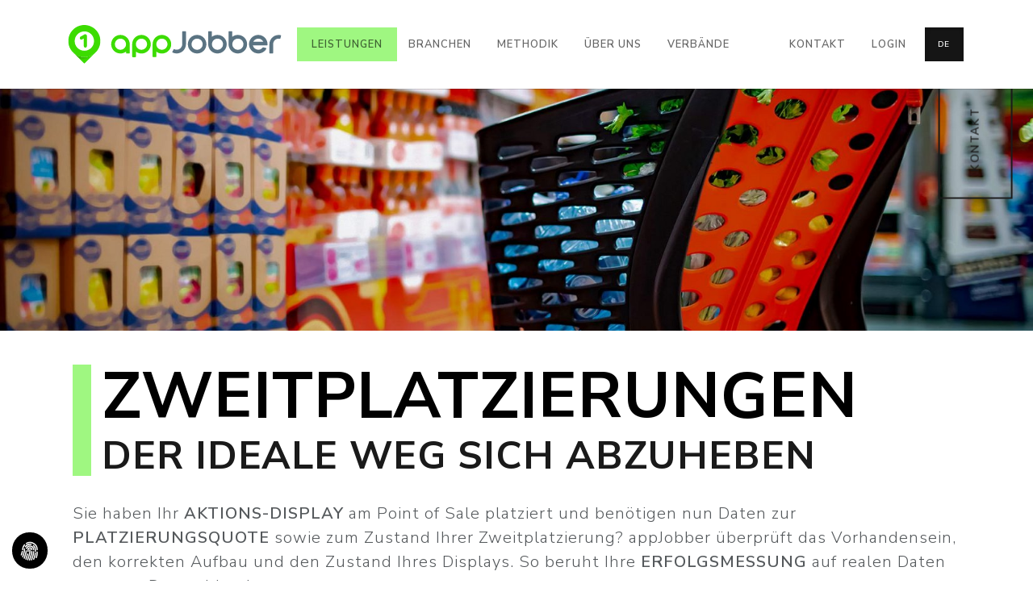

--- FILE ---
content_type: text/html; charset=utf-8
request_url: https://fr.appjobber.com/info/zweitplatzierungen_effizient_ueberpruefen
body_size: 25733
content:
<!DOCTYPE html>
<html lang="de">
<head>

<meta charset="utf-8">
<!-- 
	Based on the TYPO3 Bootstrap Package by Benjamin Kott - https://www.bootstrap-package.com/

	This website is powered by TYPO3 - inspiring people to share!
	TYPO3 is a free open source Content Management Framework initially created by Kasper Skaarhoj and licensed under GNU/GPL.
	TYPO3 is copyright 1998-2026 of Kasper Skaarhoj. Extensions are copyright of their respective owners.
	Information and contribution at https://typo3.org/
-->


<link rel="icon" href="/_assets/ec15fe94d689c7a33090c846888cdc1c/Icons/favicon.ico" type="image/vnd.microsoft.icon">
<title>Zweitplatzierung - AppJobber</title>
<meta http-equiv="x-ua-compatible" content="IE=edge">
<meta name="generator" content="TYPO3 CMS">
<meta name="viewport" content="width=device-width, initial-scale=1, minimum-scale=1">
<meta name="robots" content="index,follow">
<meta name="twitter:card" content="summary">
<meta name="apple-mobile-web-app-capable" content="no">
<meta name="google" content="notranslate">

<link rel="stylesheet" href="/typo3temp/assets/bootstrappackage/fonts/284ba9c5345a729d38fc3d3bb72eea6caaef6180abbc77928e15e42297d05f8b/webfont.css?1768552307" media="all">
<link rel="stylesheet" href="/typo3temp/assets/compressed/merged-76f4bd8c1701495554da75ca0fc4af85-3448e72996ad4479db8c2680e682e9ac.css?1761652876" media="all">
<link rel="stylesheet" href="/typo3temp/assets/compressed/847da8fca8060ca1a70f976aab1210b9-963f967716397a4be9883183886a240e.css?1761652876" media="all">
<link rel="stylesheet" href="/typo3temp/assets/compressed/merged-c18b14e221cc2c0687ae65c2ecc55c8f-f87bc36e744260a0c1bd07b7db034ad3.css?1761652876" media="all">


<script src="/typo3temp/assets/compressed/merged-0dd4c893c9c69fd763c5502c7411f47c-c160a302867be4064f0e6000252deb06.js?1768315798"></script>
<script src="/typo3temp/assets/compressed/iframemanager-35ea0ec389ec76e9d081b0478346cf8d.js?1761652876" defer="defer" data-script-blocking-disabled="true"></script>
<script src="/typo3temp/assets/compressed/consent-0b02b3a26a1e207452a88f010a881991.js?1761652876" defer="defer" data-script-blocking-disabled="true"></script>


<link rel="prev" href="/de/leistungen/preiserfassung"><link rel="next" href="/de/leistungen/out-of-home-media">
<link rel="canonical" href="https://appjobber.com/de/leistungen/zweitplatzierung"/>

<link rel="alternate" hreflang="de-DE" href="https://appjobber.com/de/leistungen/zweitplatzierung"/>
<link rel="alternate" hreflang="en-US" href="https://appjobber.com/en/solutions/secondary-placements"/>
<link rel="alternate" hreflang="fr-FR" href="https://appjobber.com/fr/prestations/emplacement-secondaire"/>
<link rel="alternate" hreflang="x-default" href="https://appjobber.com/de/leistungen/zweitplatzierung"/>
</head>
<body id="p113" class="page-113 pagelevel-2 language-0 backendlayout-simple layout-default">

  
<div id="top"></div><div class="body-bg body-bg-top"><a class="visually-hidden-focusable" href="#page-content"><span>Zum Hauptinhalt springen</span></a><!--Navigation Main.html--><header id="page-header" class="bp-page-header navbar navbar-mainnavigation navbar-default navbar-has-image navbar-top navbar-fixed-top"><div class="container container-mainnavigation  navbar-expand-xl "><a class="navbar-brand navbar-brand-image" title="AppJobber" href="/de/"><img class="navbar-brand-logo-normal" src="/fileadmin/appjobber/logo/AJ_Logo.svg" alt="AppJobber" height="52" width="192"><img class="navbar-brand-logo-inverted" src="/fileadmin/appjobber/logo/AJ_Logo_inverted.svg" alt="AppJobber" height="52" width="192"></a><button class="navbar-toggler collapsed" type="button" data-bs-toggle="collapse" data-bs-target="#mainnavigation" aria-controls="mainnavigation" aria-expanded="false" aria-label="Navigation umschalten"><span class="navbar-toggler-icon"></span></button><nav aria-label="" id="mainnavigation" class="collapse navbar-collapse  "><ul class="navbar-nav"><li class="nav-item active dropdown dropdown-hover"><a href="/de/leistungen" id="nav-item-109" class="nav-link dropdown-toggle" title="Leistungen" aria-haspopup="true" aria-expanded="false"><span class="nav-link-text">Leistungen</span></a><ul class="dropdown-menu" aria-labelledby="nav-item-109"><li><a href="/de/leistungen/mystery-shopping" class="dropdown-item" title="Mystery Shopping"><span class="dropdown-text">Mystery Shopping</span></a></li><li><a href="/de/leistungen/regalanalysen" class="dropdown-item" title="Regalanalysen"><span class="dropdown-text">Regalanalysen</span></a></li><li><a href="/de/leistungen/preiserfassung" class="dropdown-item" title="Preiserfassung"><span class="dropdown-text">Preiserfassung</span></a></li><li><a href="/de/leistungen/zweitplatzierung" class="dropdown-item active" title="Zweitplatzierung"><span class="dropdown-text">Zweitplatzierung <span class="visually-hidden">(current)</span></span></a></li><li><a href="/de/leistungen/out-of-home-media" class="dropdown-item" title="Out-of-Home Media"><span class="dropdown-text">Out-of-Home Media</span></a></li><li><a href="/de/leistungen/infrastruktur" class="dropdown-item" title="Infrastruktur"><span class="dropdown-text">Infrastruktur</span></a></li><li><a href="/de/leistungen/aussendienst-app" class="dropdown-item" title="Außendienst-App"><span class="dropdown-text">Außendienst-App</span></a></li></ul></li><li class="nav-item dropdown dropdown-hover"><a href="/de/branchen" id="nav-item-101" class="nav-link dropdown-toggle" title="Branchen" aria-haspopup="true" aria-expanded="false"><span class="nav-link-text">Branchen</span></a><ul class="dropdown-menu" aria-labelledby="nav-item-101"><li><a href="/de/branchen/handel" class="dropdown-item" title="Handel"><span class="dropdown-text">Handel</span></a></li><li><a href="/de/branchen/konsumgueter" class="dropdown-item" title="Konsumgüter"><span class="dropdown-text">Konsumgüter</span></a></li><li><a href="/de/branchen/marktforschung" class="dropdown-item" title="Marktforschung"><span class="dropdown-text">Marktforschung</span></a></li><li><a href="/de/branchen/infrastruktur" class="dropdown-item" title="Infrastruktur"><span class="dropdown-text">Infrastruktur</span></a></li><li><a href="/de/branchen/mobilitaet" class="dropdown-item" title="Mobilität"><span class="dropdown-text">Mobilität</span></a></li><li><a href="/de/branchen/recherche-und-ki-training" class="dropdown-item" title="Recherche und KI-Training"><span class="dropdown-text">Recherche und KI-Training</span></a></li></ul></li><li class="nav-item"><a href="/de/methodik" id="nav-item-103" class="nav-link" title="Methodik"><span class="nav-link-text">Methodik</span></a></li><li class="nav-item dropdown dropdown-hover"><a href="/de/wir" id="nav-item-7" class="nav-link dropdown-toggle" title="Über uns" aria-haspopup="true" aria-expanded="false"><span class="nav-link-text">Über uns</span></a><ul class="dropdown-menu" aria-labelledby="nav-item-7"><li><a href="/de/wir/team" class="dropdown-item" title="Team"><span class="dropdown-text">Team</span></a></li><li><a href="/de/wir/karriere" class="dropdown-item" title="Karriere"><span class="dropdown-text">Karriere</span></a></li></ul></li><li class="nav-item dropdown dropdown-hover"><a href="/de/verbaende" id="nav-item-8" class="nav-link dropdown-toggle" title="Verbände" aria-haspopup="true" aria-expanded="false"><span class="nav-link-text">Verbände</span></a><ul class="dropdown-menu" aria-labelledby="nav-item-8"><li><a href="/de/initiativen/hessenmetall-1" class="dropdown-item" title="Hessenmetall"><span class="dropdown-text">Hessenmetall</span></a></li><li><a href="/de/initiativen/fair-crowd-work" class="dropdown-item" title="Fair Crowd-Work"><span class="dropdown-text">Fair Crowd-Work</span></a></li><li><a href="/de/initiativen/european-tech-alliance" class="dropdown-item" title="European Tech Alliance"><span class="dropdown-text">European Tech Alliance</span></a></li><li><a href="/de/initiativen/klima-netzwerk" class="dropdown-item" title="Klimanetzwerk"><span class="dropdown-text">Klimanetzwerk</span></a></li><li><a href="/de/verbaende/bitkom" class="dropdown-item" title="Bitkom"><span class="dropdown-text">Bitkom</span></a></li></ul></li></ul><ul class="navbar-nav"><li class="nav-item"><a href="/de/kontakt" id="nav-item-202" class="nav-link" title="Kontakt"><span class="nav-link-text">Kontakt</span></a></li><li class="nav-item"><a href="/de/log-in" id="nav-item-892" class="nav-link" title="Login"><span class="nav-link-text">Login</span></a></li><ul class="navbar-nav dropdown"><button class="btn btn-primary btn-sm dropdown-toggle nav-item active langbtn"  data-bs-toggle="dropdown" aria-expanded="false">
                            de</button><ul id="language_menu" class="dropdown-menu"><li class="nav-item "><a href="/en/solutions/secondary-placements" hreflang="en-US" title="English" class="dropdown-item" ><span>en</span></a></li><li class="nav-item "><a href="/fr/prestations/emplacement-secondaire" hreflang="fr-FR" title="French" class="dropdown-item" ><span>fr</span></a></li></ul></ul></ul></nav></div></header><div id="page-content" class="bp-page-content main-section"><a id="c1440"></a><div id="carousel-1440" class="carousel carousel-small carousel-fade slide" data-bs-interval="5000" data-bs-wrap="true" data-bs-ride="carousel"><div class="carousel-inner"><div class="item active carousel-item carousel-item-layout-primary carousel-item-type-html" data-itemno="0" style=""><div class="carousel-backgroundimage-container"><div id="carousel-backgroundimage-1440-168" class="carousel-backgroundimage"><style nonce="n1tGi5tvLFKKI6Dnv_UW6IRtFZSshDU-tXnCrXvii8v4fr5Hk31ZrQ">#carousel-backgroundimage-1440-168 { background-image: url('/fileadmin/_processed_/6/9/csm_aj_zweitplatzierung_cadd0deaaa.jpg'); } @media (min-width: 576px) { #carousel-backgroundimage-1440-168 { background-image: url('/fileadmin/_processed_/6/9/csm_aj_zweitplatzierung_06d93d0c02.jpg'); } } @media (min-width: 768px) { #carousel-backgroundimage-1440-168 { background-image: url('/fileadmin/_processed_/6/9/csm_aj_zweitplatzierung_733ef64f50.jpg'); } } @media (min-width: 992px) { #carousel-backgroundimage-1440-168 { background-image: url('/fileadmin/_processed_/6/9/csm_aj_zweitplatzierung_afd273478e.jpg'); } } @media (min-width: 1200px) { #carousel-backgroundimage-1440-168 { background-image: url('/fileadmin/_processed_/6/9/csm_aj_zweitplatzierung_3b0896f99a.jpg'); } } @media (min-width: 1400px) { #carousel-backgroundimage-1440-168 { background-image: url('/fileadmin/_processed_/6/9/csm_aj_zweitplatzierung_a9aa4f1671.jpg'); } } </style></div></div><div class="carousel-content"></div></div></div></div><div class="section section-default"><div data-aos-duration="800" data-aos-offset="0" data-aos-delay="0" data-aos-easing="linear" data-aos-mirror="false" data-aos-once="true" id="c1705" class=" frame frame-default frame-type-container_1_columns frame-layout-default frame-size-default frame-height-default frame-background-none frame-space-before-none frame-space-after-none frame-no-backgroundimage"><div class="frame-group-container"><div class="frame-group-inner"><div class="frame-container frame-container-default"><div class="frame-inner"><div class="contentcontainer" data-container-identifier="container_1_columns"><div class="contentcontainer-column" data-container-column="middle"><div class="cta-bold"><div class="cta-border"><div style="color:"><h1 class="cta-title" >Zweitplatzierungen</h1></div><div><h1 class="cta-subline">Der ideale Weg sich abzuheben</h1></div></div><p class="lead">Sie haben Ihr <strong>Aktions-Display</strong> am Point of Sale platziert und benötigen nun Daten zur <strong>Platzierungsquote</strong> sowie zum Zustand Ihrer Zweitplatzierung? appJobber überprüft das Vorhandensein, den korrekten Aufbau und den Zustand Ihres Displays. So beruht Ihre <strong>Erfolgsmessung</strong> auf realen Daten aus ganz Deutschland.</p></div></div></div></div></div></div></div></div><div class="row "><div class="contentcontainer-column col-lg-4 col-md-12 mb-3" data-container-column="left"><div data-aos="fade-up" data-aos-duration="800" data-aos-offset="0" data-aos-delay="200" data-aos-easing="linear" data-aos-mirror="false" data-aos-once="true" id="c1784" class=" frame frame-default frame-type-text frame-layout-default frame-size-default frame-height-default frame-background-none frame-space-before-none frame-space-after-none frame-no-backgroundimage"><div class="frame-group-container"><div class="frame-group-inner"><div class="frame-container frame-container-default"><div class="frame-inner"><header class="frame-header"><h1 class="element-header text-right" style="color:#000000"><span>Guter Platz?</span></h1><h2 class="element-subheader text-right"><span>wir zeigen es ihnen!</span></h2></header><p class="text-right"><a href="#c4429" class="btn btn-primary">mehr</a></p></div></div></div></div></div></div><div class="contentcontainer-column col-lg-4 col-md-6 mb-3" data-container-column="middle"><div data-aos="fade-up" data-aos-duration="800" data-aos-offset="0" data-aos-delay="200" data-aos-easing="linear" data-aos-mirror="false" data-aos-once="true" id="c1722" class=" frame frame-fullheight-box-start frame-type-texticon frame-layout-default frame-size-default frame-height-default frame-background-tertiary frame-space-before-none frame-space-after-none frame-no-backgroundimage"><div class="frame-group-container"><div class="frame-group-inner"><div class="frame-container frame-container-default"><div class="frame-inner"><div class="texticon texticon-left"><div class="texticon-icon texticon-size-default texticon-type-square"><span class="texticon-inner-icon" style="color: #FFFFFF;background-color: #000000;"><svg xmlns="http://www.w3.org/2000/svg" fill="currentColor" width="32" height="32" viewBox="0 0 512 512" class="" aria-hidden="true"><path d="M176 464l336-327.9L439.9 64 192 312 80 205 0 288z"/></svg></span></div><div class="texticon-content"><header class="frame-header"><h2 class="element-header " style="color:#000000"><span>Wir prüfen</span></h2></header><ul class="list-normal"><li><p class="lead">Art</p></li><li><p class="lead">Dauer&nbsp;</p></li><li><p class="lead">Position</p></li></ul><p class="lead">ihrer Zweitplatzierung</p></div></div></div></div></div></div></div></div><div class="contentcontainer-column col-lg-4 col-md-6 mb-3" data-container-column="right"><div data-aos="fade-up" data-aos-duration="800" data-aos-offset="0" data-aos-delay="200" data-aos-easing="linear" data-aos-mirror="false" data-aos-once="true" id="c1882" class=" frame frame-fullheight-box-start frame-type-texticon frame-layout-default frame-size-default frame-height-default frame-background-tertiary frame-space-before-none frame-space-after-none frame-no-backgroundimage"><div class="frame-group-container"><div class="frame-group-inner"><div class="frame-container frame-container-default"><div class="frame-inner"><div class="texticon texticon-left"><div class="texticon-icon texticon-size-default texticon-type-square"><span class="texticon-inner-icon" style="color: #FFFFFF;background-color: #000000;"><svg xmlns="http://www.w3.org/2000/svg" fill="currentColor" width="32" height="32" viewBox="0 0 512 512" class="" aria-hidden="true"><path d="M0 81h304v32H0zm432 0h80v32h-80zM0 240h80v32H0zm208 0h304v32H208zM0 402h304v32H0zm432 0h80v32h-80zm-240-89.8c0 22-21.4 39.8-47.8 39.8h-.4c-26.4 0-47.8-17.8-47.8-39.8V199.8c0-22 21.4-39.8 47.8-39.8h.4c26.4 0 47.8 17.8 47.8 39.8v112.4zm224-160c0 22-21.4 39.8-47.8 39.8h-.4c-26.4 0-47.8-17.8-47.8-39.8V39.8c0-22 21.4-39.8 47.8-39.8h.4C394.6 0 416 17.8 416 39.8v112.4zm0 320c0 22-21.4 39.8-47.8 39.8h-.4c-26.4 0-47.8-17.8-47.8-39.8V359.8c0-22 21.4-39.8 47.8-39.8h.4c26.4 0 47.8 17.8 47.8 39.8v112.4z"/></svg></span></div><div class="texticon-content"><header class="frame-header"><h2 class="element-header " style="color:#000000"><span>Wir analysieren</span></h2></header><p class="lead">und liefern Daten für Ihren Erfolg</p></div></div></div></div></div></div></div></div></div><div data-aos-duration="800" data-aos-offset="0" data-aos-delay="0" data-aos-easing="linear" data-aos-mirror="false" data-aos-once="true" id="c4574" class=" frame frame-default frame-type-container_1_columns frame-layout-default frame-size-default frame-height-default frame-background-none frame-space-before-none frame-space-after-none frame-no-backgroundimage"><div class="frame-group-container"><div class="frame-group-inner"><div class="frame-container frame-container-default"><div class="frame-inner"><div class="contentcontainer" data-container-identifier="container_1_columns"><div class="contentcontainer-column" data-container-column="middle"><div data-aos="fade-left" data-aos-duration="800" data-aos-offset="0" data-aos-delay="0" data-aos-easing="linear" data-aos-mirror="false" data-aos-once="true" id="c4575" class=" frame frame-default frame-type-textpic frame-layout-default frame-size-default frame-height-default frame-background-none frame-space-before-large frame-space-after-large frame-no-backgroundimage"><div class="frame-group-container"><div class="frame-group-inner"><div class="frame-container frame-container-default"><div class="frame-inner"><div class="textpic textpic-centered textpic-right"><div class="textpic-item textpic-gallery"><div class="gallery-row"><div class="gallery-item gallery-item-size-1"><figure class="image"><img src="/fileadmin/_processed_/e/c/csm_aj_funnyfrisch_097999effc.jpg" style="opacity: 1.0" 
    data-src="/fileadmin/_processed_/e/c/csm_aj_funnyfrisch_8a56972103.jpg" data-large="/fileadmin/_processed_/e/c/csm_aj_funnyfrisch_097999effc.jpg" data-medium="/fileadmin/_processed_/e/c/csm_aj_funnyfrisch_114494749e.jpg" data-small="/fileadmin/_processed_/e/c/csm_aj_funnyfrisch_082f572f71.jpg" data-extrasmall="/fileadmin/_processed_/e/c/csm_aj_funnyfrisch_2f9b7ffd77.jpg" title="" alt="" class="lazyload" data-preload="false" /><noscript><img src="/fileadmin/_processed_/e/c/csm_aj_funnyfrisch_8a56972103.jpg" title="" alt="" /></noscript></figure></div></div></div><div class="textpic-item textpic-text"><header class="frame-header"><h2 class="element-header " style="color:#000"><span>AKTIONS-DISPLAYS</span></h2><h3 class="element-subheader "><span>GUT SICHTBAR</span></h3></header><p>Neben der physischen Distanz zur Konkurrenz bietet ein Aktions-Display vor allem optische Gestaltungsmöglichkeiten, die sich am üblichen Regalplatz nicht realisieren lassen, und verschafft Ihrem Produkt so einen deutlichen Promotion-Boost und einen <strong>UPLIFT</strong> im Verkauf!</p><p>Doch mit neuen Möglichkeiten stellen sich auch neue Fragen:&nbsp;</p><ul class="list-normal"><li>Ist meine Zweitplatzierung in allen teilnehmenden Märkten <strong>AUFGEBAUT?</strong></li><li>Wo in der Fläche steht mein Display?</li><li>Ist mein Aufsteller korrekt und vollständig aufgebaut?</li><li>Sind Displays in einzelnen Märkten verschmutzt oder beschädigt?</li><li>Ist mein Display über die gesamte <strong>AKTIONSDAUER</strong> hinweg verfügbar?</li><li>Sind meine <strong>GEWINNSPIEL</strong>-Karten, Coupons oder Flyer ordnungsgemäß angebracht?</li><li>Steht tatsächlich mein Produkt in meinem Aufsteller? Oder wurde <strong>FREMDWARE</strong> einsortiert?</li><li>Sind die Produkte in meinem Display abverkauft?</li></ul><p>appJobber beantwortet diese Fragen für Sie – durch repräsentative Erhebungen im Handel mit Foto-Beleg.</p></div></div></div></div></div></div></div></div></div></div></div></div></div></div><div data-aos-duration="800" data-aos-offset="0" data-aos-delay="0" data-aos-easing="linear" data-aos-mirror="false" data-aos-once="true" id="c1782" class=" frame frame-default frame-type-container_1_columns frame-layout-default frame-size-default frame-height-default frame-background-tertiary frame-space-before-none frame-space-after-none frame-no-backgroundimage"><div class="frame-group-container"><div class="frame-group-inner"><div class="frame-container frame-container-default"><div class="frame-inner"><div class="contentcontainer" data-container-identifier="container_1_columns"><div class="contentcontainer-column" data-container-column="middle"><div data-aos="fade-up" data-aos-duration="800" data-aos-offset="0" data-aos-delay="200" data-aos-easing="linear" data-aos-mirror="false" data-aos-once="true" id="c1783" class=" frame frame-default frame-type-text frame-layout-default frame-size-default frame-height-default frame-background-none frame-space-before-none frame-space-after-none frame-no-backgroundimage"><div class="frame-group-container"><div class="frame-group-inner"><div class="frame-container frame-container-default"><div class="frame-inner"><header class="frame-header"><h1 class="calltoaction element-header " style="color:#000000"">
     Display aufgebaut?
 </h1><h3 class="element-subheader "><span>Wir überprüfen es für Sie!</span></h3></header><p><a href="/de/methodik" class="btn btn-primary btn-lg">Und so geht's</a></p></div></div></div></div></div></div></div></div></div></div></div></div><div data-aos-duration="800" data-aos-offset="0" data-aos-delay="0" data-aos-easing="linear" data-aos-mirror="false" data-aos-once="true" id="c4576" class=" frame frame-default frame-type-container_1_columns frame-layout-default frame-size-default frame-height-default frame-background-none frame-space-before-none frame-space-after-none frame-no-backgroundimage"><div class="frame-group-container"><div class="frame-group-inner"><div class="frame-container frame-container-default"><div class="frame-inner"><div class="contentcontainer" data-container-identifier="container_1_columns"><div class="contentcontainer-column" data-container-column="middle"><div data-aos="fade-right" data-aos-duration="800" data-aos-offset="0" data-aos-delay="0" data-aos-easing="linear" data-aos-mirror="false" data-aos-once="true" id="c4577" class=" frame frame-default frame-type-textpic frame-layout-default frame-size-default frame-height-default frame-background-none frame-space-before-large frame-space-after-large frame-no-backgroundimage"><div class="frame-group-container"><div class="frame-group-inner"><div class="frame-container frame-container-default"><div class="frame-inner"><div class="textpic textpic-centered textpic-left"><div class="textpic-item textpic-gallery"><div class="gallery-row"><div class="gallery-item gallery-item-size-1"><figure class="image"><img src="/fileadmin/_processed_/1/7/csm_aj_fritz_display_6bd68d38d2.jpg" style="opacity: 1.0" 
    data-src="/fileadmin/_processed_/1/7/csm_aj_fritz_display_b336d73961.jpg" data-large="/fileadmin/_processed_/1/7/csm_aj_fritz_display_6bd68d38d2.jpg" data-medium="/fileadmin/_processed_/1/7/csm_aj_fritz_display_fc32963574.jpg" data-small="/fileadmin/_processed_/1/7/csm_aj_fritz_display_7e22911e7b.jpg" data-extrasmall="/fileadmin/_processed_/1/7/csm_aj_fritz_display_412046aa32.jpg" title="" alt="" class="lazyload" data-preload="false" /><noscript><img src="/fileadmin/_processed_/1/7/csm_aj_fritz_display_b336d73961.jpg" title="" alt="" /></noscript></figure></div></div></div><div class="textpic-item textpic-text"><header class="frame-header"><h2 class="element-header " style="color:#000"><span>JOBBER</span></h2><h3 class="element-subheader "><span>ÜBERPRÜFEN IHR DISPLAY</span></h3></header><p>Der Erfolg von Promotions im Handel steht und fällt mit der <strong>UMSETZUNG</strong> durch den jeweiligen Markt. Bei einer Überprüfung durch den eigenen Außendienst ergeben sich zwangsläufig Schwierigkeiten hinsichtlich Abdeckung, Zeitaufwand, Kosten und Repräsentativität.&nbsp;</p><p>Setzen Sie daher auf appJobber und tausende Konsumenten, um die Umsetzung ihrer <strong>VERKAUFSFÖRDERUNGSAKTIONEN</strong> systematisch, schnell und preiswert in den Stores zu kontrollieren. Die User der App stehen europaweit zur Verfügung, um benötigte Überprüfungen vorzunehmen. Bei Bedarf können tausende Stores innerhalb weniger Tage besucht werden.&nbsp;</p><p>Über Belegfotos erfassen die Jobber in den Märkten nicht nur zusätzliche Produktplatzierungen, sondern auch Gewinnspielaktionen, Regalwobbler, Flyer oder Coupons. Festgehalten wird, wo im Markt die Materialien platziert sind, ob sie vollständig und in welchem Zustand sie sind. Sollten Promotions nicht im Store aufgebaut sein, wird auch dies über <strong>BELEGBILDER</strong> aus relevanten Marktbereichen dokumentiert.</p></div></div></div></div></div></div></div></div></div></div></div></div></div></div><div data-aos-duration="800" data-aos-offset="0" data-aos-delay="0" data-aos-easing="linear" data-aos-mirror="false" data-aos-once="true" id="c4512" class=" frame frame-default frame-type-container_1_columns frame-layout-default frame-size-default frame-height-default frame-background-none frame-space-before-none frame-space-after-none frame-has-backgroundimage"><div class="frame-group-container"><div class="frame-group-inner"><div class="frame-backgroundimage-container"><div id="frame-backgroundimage-c4512" class="frame-backgroundimage frame-backgroundimage-behaviour-cover frame-backgroundimage-parallax frame-backgroundimage-blur"><style nonce="n1tGi5tvLFKKI6Dnv_UW6IRtFZSshDU-tXnCrXvii8v4fr5Hk31ZrQ">#frame-backgroundimage-c4512 { background-image: url('/fileadmin/_processed_/e/1/csm_aj-teamwork_d7105369a9.jpg'); } @media (min-width: 576px) { #frame-backgroundimage-c4512 { background-image: url('/fileadmin/_processed_/e/1/csm_aj-teamwork_0e27fe402d.jpg'); } } @media (min-width: 768px) { #frame-backgroundimage-c4512 { background-image: url('/fileadmin/_processed_/e/1/csm_aj-teamwork_e424fa2690.jpg'); } } @media (min-width: 992px) { #frame-backgroundimage-c4512 { background-image: url('/fileadmin/_processed_/e/1/csm_aj-teamwork_3076320fd7.jpg'); } } @media (min-width: 1200px) { #frame-backgroundimage-c4512 { background-image: url('/fileadmin/_processed_/e/1/csm_aj-teamwork_cb47d4d4b3.jpg'); } } @media (min-width: 1400px) { #frame-backgroundimage-c4512 { background-image: url('/fileadmin/_processed_/e/1/csm_aj-teamwork_3452c38e68.jpg'); } } </style></div></div><div class="frame-container frame-container-default"><div class="frame-inner"><div class="contentcontainer" data-container-identifier="container_1_columns"><div class="contentcontainer-column" data-container-column="middle"><div data-aos="fade-up" data-aos-duration="800" data-aos-offset="0" data-aos-delay="200" data-aos-easing="linear" data-aos-mirror="false" data-aos-once="true" id="c4513" class=" frame frame-default frame-type-text frame-layout-default frame-size-default frame-height-default frame-background-none frame-space-before-medium frame-space-after-medium frame-no-backgroundimage"><div class="frame-group-container"><div class="frame-group-inner"><div class="frame-container frame-container-default"><div class="frame-inner"><header class="frame-header"><h1 class="calltoaction element-header " style="color:#000000"">
     Wir packen es gemeinsam an!
 </h1></header></div></div></div></div></div></div></div></div></div></div></div></div><div data-aos-duration="800" data-aos-offset="0" data-aos-delay="0" data-aos-easing="linear" data-aos-mirror="false" data-aos-once="true" id="c3924" class=" frame frame-default frame-type-shortcut frame-layout-default frame-size-default frame-height-default frame-background-none frame-space-before-none frame-space-after-none frame-no-backgroundimage"><div class="frame-group-container"><div class="frame-group-inner"><div class="frame-container frame-container-default"><div class="frame-inner"><div data-aos-duration="800" data-aos-offset="0" data-aos-delay="0" data-aos-easing="linear" data-aos-mirror="false" data-aos-once="true" id="c3920" class=" frame frame-default frame-type-container_1_columns frame-layout-default frame-size-default frame-height-default frame-background-none frame-space-before-none frame-space-after-none frame-no-backgroundimage"><div class="frame-group-container"><div class="frame-group-inner"><div class="frame-container frame-container-default"><div class="frame-inner"><div class="contentcontainer" data-container-identifier="container_1_columns"><div class="contentcontainer-column" data-container-column="middle"><div data-aos-duration="800" data-aos-offset="0" data-aos-delay="0" data-aos-easing="linear" data-aos-mirror="false" data-aos-once="true" id="c3891" class=" frame frame-default frame-type-container_3_columns frame-layout-default frame-size-default frame-height-default frame-background-none frame-space-before-none frame-space-after-none frame-no-backgroundimage"><div class="frame-group-container"><div class="frame-group-inner"><div class="frame-container frame-container-default"><div class="frame-inner"><div class="contentcontainer" data-container-identifier="container_3_columns"><div class="contentcontainer-column" data-container-column="left"><div data-aos="fade-up" data-aos-duration="800" data-aos-offset="0" data-aos-delay="250" data-aos-easing="linear" data-aos-mirror="false" data-aos-once="false" id="c3895" class=" frame frame-default frame-type-texticon frame-layout-default frame-size-default frame-height-default frame-background-none frame-space-before-none frame-space-after-none frame-no-backgroundimage"><div class="frame-group-container"><div class="frame-group-inner"><div class="frame-container frame-container-default"><div class="frame-inner"><div class="texticon texticon-top"><div id="ajicongroup"><div class="ajgroup"><div class="texticon-icon texticon-size-default texticon-type-square"><span class="texticon-inner-icon" style="color: #FFFFFF;background-color: #000000;"><svg xmlns="http://www.w3.org/2000/svg" fill="currentColor" width="32" height="32" viewBox="0 0 512 512" class="" aria-hidden="true"><path d="M448.5 256.5l-192-192v112h-192v160h192v112z"/></svg></span></div><div class="iconheader"><header class="frame-header"><h3 class="iconheader element-header text-center" style="color:#000"><span>Schneller Projektstart</span></h3></header></div><div class="iconbodytext"><p class="text-justify">Nach Beauftragung erstellen die appJobber-Experten innerhalb weniger Tage die Jobs für die Crowdworker nach Ihrem Briefing. So ist sichergestellt, dass auch zeitkritische Erhebungen innerhalb des Aktionszeitraums gestartet und abgeschlossen werden.</p></div></div></div></div></div></div></div></div></div></div><div class="contentcontainer-column" data-container-column="middle"><div data-aos="fade-up" data-aos-duration="800" data-aos-offset="0" data-aos-delay="250" data-aos-easing="linear" data-aos-mirror="false" data-aos-once="false" id="c3899" class=" frame frame-default frame-type-texticon frame-layout-default frame-size-default frame-height-default frame-background-none frame-space-before-none frame-space-after-none frame-no-backgroundimage"><div class="frame-group-container"><div class="frame-group-inner"><div class="frame-container frame-container-default"><div class="frame-inner"><div class="texticon texticon-top"><div id="ajicongroup"><div class="ajgroup"><div class="texticon-icon texticon-size-default texticon-type-square"><span class="texticon-inner-icon" style="color: #FFFFFF;background-color: #000000;"><svg xmlns="http://www.w3.org/2000/svg" fill="currentColor" width="32" height="32" viewBox="0 0 512 512" class="" aria-hidden="true"><path d="M448 256c0-14.5-1.6-28.6-4.7-42.2l58.4-44.2-48-83.1-67.5 28.5c-20.7-19.1-45.6-33.7-73.1-42.3L304 0h-96l-9.1 72.6c-27.6 8.6-52.4 23.2-73.1 42.3L58.3 86.4l-48 83.1 58.4 44.2C65.6 227.4 64 241.5 64 256c0 14.5 1.6 28.6 4.7 42.2l-58.4 44.2 48 83.1 67.5-28.5c20.7 19.1 45.6 33.7 73.1 42.3L208 512h96l9.1-72.6c27.6-8.6 52.4-23.2 73.1-42.3l67.5 28.5 48-83.1-58.4-44.2c3.1-13.7 4.7-27.8 4.7-42.3zm-192 64c-35.4 0-64-28.7-64-64s28.7-64 64-64c35.4 0 64 28.7 64 64s-28.6 64-64 64z"/></svg></span></div><div class="iconheader"><header class="frame-header"><h3 class="iconheader element-header text-center" style="color:#000"><span>Repräsentative Stichproben</span></h3></header></div><div class="iconbodytext"><p class="text-justify">Mit über einer Million an aktiven Nutzern stellt appJobber sicher, dass die erhobenen Daten statistisch signifikant sind. Auch ländliche Räume und kleinere Filialisten kann appJobber abdecken.</p></div></div></div></div></div></div></div></div></div></div><div class="contentcontainer-column" data-container-column="right"><div data-aos="fade-up" data-aos-duration="800" data-aos-offset="0" data-aos-delay="250" data-aos-easing="linear" data-aos-mirror="false" data-aos-once="false" id="c3903" class=" frame frame-default frame-type-texticon frame-layout-default frame-size-default frame-height-default frame-background-none frame-space-before-none frame-space-after-none frame-no-backgroundimage"><div class="frame-group-container"><div class="frame-group-inner"><div class="frame-container frame-container-default"><div class="frame-inner"><div class="texticon texticon-top"><div id="ajicongroup"><div class="ajgroup"><div class="texticon-icon texticon-size-default texticon-type-square"><span class="texticon-inner-icon" style="color: #FFFFFF;background-color: #000000;"><svg xmlns="http://www.w3.org/2000/svg" fill="currentColor" width="32" height="32" viewBox="0 0 512 512" class="" aria-hidden="true"><path d="M398.6 169.2c-.9-2.2-2-4.3-3.5-6.1l-83.8-91.7c-1.9-2.1-4.2-3.6-6.7-4.9-2.9-1.5-6.1-2.1-9.5-2.1H135.2c-12.4 0-22.7 10.6-22.7 23.9v335.2c0 13.4 10.3 24.9 22.7 24.9h243.1c12.4 0 22.2-11.5 22.2-24.9V179.4c0-3.6-.5-7.1-1.9-10.2zm-238.1 9.4c0-1.5 1.8-2.1 3.4-2.1h70.8c1.6 0 2.8.6 2.8 2.1v10.8c0 1.4-1.1 3.1-2.8 3.1h-70.8c-1.6 0-3.4-1.7-3.4-3.1v-10.8zm0 128c0-1.5 1.8-2.1 3.4-2.1h122.2c1.6 0 2.4.6 2.4 2.1v10.8c0 1.4-.7 3.1-2.4 3.1H163.9c-1.6 0-3.4-1.7-3.4-3.1v-10.8zm160 74.8c0 1.4-.7 3.1-2.4 3.1H163.9c-1.6 0-3.4-1.7-3.4-3.1v-10.8c0-1.5 1.8-2.1 3.4-2.1h154.2c1.6 0 2.4.6 2.4 2.1v10.8zm32-128c0 1.4-.7 3.1-2.4 3.1H163.9c-1.6 0-3.4-1.7-3.4-3.1v-10.8c0-1.5 1.8-2.1 3.4-2.1h186.2c1.6 0 2.4.6 2.4 2.1v10.8zm-46.9-75.9c-5.6 0-11.1-5.2-11.1-11.3v-66l71.2 77.3h-60.1z"/></svg></span></div><div class="iconheader"><header class="frame-header"><h3 class="iconheader element-header text-center" style="color:#000"><span>Maßgeschneidertes Reporting</span></h3></header></div><div class="iconbodytext"><p class="text-justify">appJobber erhebt genau die Daten, die Sie brauchen. Wir besprechen im Vorfeld Ihre spezifischen Ziele und gestalten sowohl die Erhebung als auch die Auswertung so, dass Sie Ihre Aktivitäten am Point of Sale damit bestmöglich steuern können.</p></div></div></div></div></div></div></div></div></div></div></div></div></div></div></div></div><div data-aos-duration="800" data-aos-offset="0" data-aos-delay="0" data-aos-easing="linear" data-aos-mirror="false" data-aos-once="true" id="c4505" class=" frame frame-default frame-type-container_3_columns frame-layout-default frame-size-default frame-height-default frame-background-none frame-space-before-none frame-space-after-none frame-no-backgroundimage"><div class="frame-group-container"><div class="frame-group-inner"><div class="frame-container frame-container-default"><div class="frame-inner"><div class="contentcontainer" data-container-identifier="container_3_columns"><div class="contentcontainer-column" data-container-column="left"><div data-aos="fade-up" data-aos-duration="800" data-aos-offset="0" data-aos-delay="250" data-aos-easing="linear" data-aos-mirror="false" data-aos-once="false" id="c3908" class=" frame frame-default frame-type-texticon frame-layout-default frame-size-default frame-height-default frame-background-none frame-space-before-none frame-space-after-none frame-no-backgroundimage"><div class="frame-group-container"><div class="frame-group-inner"><div class="frame-container frame-container-default"><div class="frame-inner"><div class="texticon texticon-top"><div id="ajicongroup"><div class="ajgroup"><div class="texticon-icon texticon-size-default texticon-type-square"><span class="texticon-inner-icon" style="color: #FFFFFF;background-color: #000000;"><svg xmlns="http://www.w3.org/2000/svg" fill="currentColor" width="32" height="32" viewBox="0 0 512 512" class="" aria-hidden="true"><path d="M32 376h283.35c6.186-14.112 20.281-24 36.65-24s30.465 9.888 36.65 24H480v32h-91.35c-6.186 14.112-20.281 24-36.65 24s-30.465-9.888-36.65-24H32m0-168h91.35c6.186-14.112 20.281-24 36.65-24s30.465 9.888 36.65 24H480v32H196.65c-6.186 14.112-20.281 24-36.65 24s-30.465-9.888-36.65-24H32m0-168h283.35c6.186-14.112 20.281-24 36.65-24s30.465 9.888 36.65 24H480v32h-91.35c-6.186 14.112-20.281 24-36.65 24s-30.465-9.888-36.65-24H32"/></svg></span></div><div class="iconheader"><header class="frame-header"><h3 class="iconheader element-header text-center" style="color:#000"><span>Echtzeitüberwachung im Dashboard</span></h3></header></div><div class="iconbodytext"><p class="text-justify">Bestandteil unserer Zusammenarbeit ist immer ihr kostenloser Zugang zum appJobber-Dashboard. Hier können Sie die Datenerhebung im Feld in Echtzeit mitverfolgen, grafisch auswerten und sofort reagieren.</p></div></div></div></div></div></div></div></div></div></div><div class="contentcontainer-column" data-container-column="middle"><div data-aos="fade-up" data-aos-duration="800" data-aos-offset="0" data-aos-delay="250" data-aos-easing="linear" data-aos-mirror="false" data-aos-once="false" id="c3912" class=" frame frame-default frame-type-texticon frame-layout-default frame-size-default frame-height-default frame-background-none frame-space-before-none frame-space-after-none frame-no-backgroundimage"><div class="frame-group-container"><div class="frame-group-inner"><div class="frame-container frame-container-default"><div class="frame-inner"><div class="texticon texticon-top"><div id="ajicongroup"><div class="ajgroup"><div class="texticon-icon texticon-size-default texticon-type-square"><span class="texticon-inner-icon" style="color: #FFFFFF;background-color: #000000;"><svg xmlns="http://www.w3.org/2000/svg" fill="currentColor" width="32" height="32" viewBox="0 0 512 512" class="" aria-hidden="true"><path d="M512 224H288V0h-64v224H0v64h224v224h64V288h224z"/></svg></span></div><div class="iconheader"><header class="frame-header"><h3 class="iconheader element-header text-center" style="color:#000"><span>Qualitätsprüfung Made in Germany</span></h3></header></div><div class="iconbodytext"><p class="text-justify">Unsere Inhouse-Analysten werten alle erhobenen Daten nach einheitlichen Standards aus. Das Prüfen der Qualität, Plausibilität sowie der korrekten Standorte wird in Deutschland durchgeführt. Wir arbeiten damit datenschutzkonform nach DSGVO.</p></div></div></div></div></div></div></div></div></div></div><div class="contentcontainer-column" data-container-column="right"><div data-aos="fade-up" data-aos-duration="800" data-aos-offset="0" data-aos-delay="250" data-aos-easing="linear" data-aos-mirror="false" data-aos-once="false" id="c3916" class=" frame frame-default frame-type-texticon frame-layout-default frame-size-default frame-height-default frame-background-none frame-space-before-none frame-space-after-none frame-no-backgroundimage"><div class="frame-group-container"><div class="frame-group-inner"><div class="frame-container frame-container-default"><div class="frame-inner"><div class="texticon texticon-top"><div id="ajicongroup"><div class="ajgroup"><div class="texticon-icon texticon-size-default texticon-type-square"><span class="texticon-inner-icon" style="color: #FFFFFF;background-color: #000000;"><svg xmlns="http://www.w3.org/2000/svg" fill="currentColor" width="32" height="32" viewBox="0 0 512 512" class="" aria-hidden="true"><path d="M461.6 109.6l-54.9-43.3c-1.7-1.4-3.8-2.4-6.2-2.4-2.4 0-4.6 1-6.3 2.5L194.5 323s-78.5-75.5-80.7-77.7c-2.2-2.2-5.1-5.9-9.5-5.9s-6.4 3.1-8.7 5.4c-1.7 1.8-29.7 31.2-43.5 45.8-.8.9-1.3 1.4-2 2.1-1.2 1.7-2 3.6-2 5.7 0 2.2.8 4 2 5.7l2.8 2.6s139.3 133.8 141.6 136.1c2.3 2.3 5.1 5.2 9.2 5.2 4 0 7.3-4.3 9.2-6.2l249.1-320c1.2-1.7 2-3.6 2-5.8 0-2.5-1-4.6-2.4-6.4z"/></svg></span></div><div class="iconheader"><header class="frame-header"><h3 class="iconheader element-header text-center" style="color:#000"><span>Preiswerte Erhebung</span></h3></header></div><div class="iconbodytext"><p class="text-justify">Bei appJobber bezahlen Sie pro Filialbesuch. So lassen sich je nach Aufgabe die gewünschten Daten bereits mit kleinem Kostenaufwand erheben – deutlich unter den Personalkosten für einen eigenen Außendienst.</p></div></div></div></div></div></div></div></div></div></div></div></div></div></div></div></div></div></div></div></div></div></div></div></div></div></div></div></div></div><div data-aos-duration="800" data-aos-offset="0" data-aos-delay="0" data-aos-easing="linear" data-aos-mirror="false" data-aos-once="true" id="c4429" class=" frame frame-default frame-type-container_1_columns frame-layout-default frame-size-default frame-height-default frame-background-none frame-space-before-extra-large frame-space-after-extra-small frame-no-backgroundimage"><div class="frame-group-container"><div class="frame-group-inner"><div class="frame-container frame-container-default"><div class="frame-inner"><div class="contentcontainer" data-container-identifier="container_1_columns"><div class="contentcontainer-column" data-container-column="middle"><div class="cta-bold"><div class="cta-border"><div style="color:"><h1 class="cta-title" >Erste Wahl beim Display-Check!</h1></div><div><h1 class="cta-subline"></h1></div></div></div><div data-aos-duration="800" data-aos-offset="0" data-aos-delay="0" data-aos-easing="linear" data-aos-mirror="false" data-aos-once="true" id="c4431" class=" frame frame-default frame-type-text frame-layout-default frame-size-default frame-height-default frame-background-none frame-space-before-none frame-space-after-none frame-no-backgroundimage"><div class="frame-group-container"><div class="frame-group-inner"><div class="frame-container frame-container-default"><div class="frame-inner"><p class="lead">Jedes Projekt hat seine eigenen Anforderungen und Besonderheiten. Gerne besprechen wir mit Ihnen Ihre Wünsche und erstellen ein Angebot, das genau zu Ihren Bedürfnissen passt. Wir freuen uns darauf, Sie und Ihr Unternehmen kennenzulernen!</p></div></div></div></div></div><div data-aos-duration="800" data-aos-offset="0" data-aos-delay="0" data-aos-easing="linear" data-aos-mirror="false" data-aos-once="true" id="c4430" class=" frame frame-default frame-type-shortcut frame-layout-default frame-size-default frame-height-default frame-background-none frame-space-before-none frame-space-after-none frame-no-backgroundimage"><div class="frame-group-container"><div class="frame-group-inner"><div class="frame-container frame-container-default"><div class="frame-inner"><div class="staticbanner"><div class="fxbutton"><p><a href="#kontakt" class="btn btn-outline-primary btn-lg">KONTAKT</a></p></div></div><div data-aos-duration="800" data-aos-offset="0" data-aos-delay="0" data-aos-easing="linear" data-aos-mirror="false" data-aos-once="true" id="c4400" class=" frame frame-default frame-type-container_1_columns frame-layout-default frame-size-default frame-height-default frame-background-none frame-space-before-none frame-space-after-none frame-no-backgroundimage"><div class="frame-group-container"><div class="frame-group-inner"><div class="frame-container frame-container-default"><div class="frame-inner"><div class="contentcontainer" data-container-identifier="container_1_columns"><div class="contentcontainer-column" data-container-column="middle"><div data-aos-duration="800" data-aos-offset="0" data-aos-delay="0" data-aos-easing="linear" data-aos-mirror="false" data-aos-once="true" id="c4407" class=" frame frame-default frame-type-html frame-layout-default frame-size-default frame-height-default frame-background-none frame-space-before-none frame-space-after-none frame-no-backgroundimage"><div class="frame-group-container"><div class="frame-group-inner"><div class="frame-container frame-container-default"><div class="frame-inner"><p class="d-block m-0 p-0" id="kontakt"></p></div></div></div></div></div><div data-aos-duration="800" data-aos-offset="0" data-aos-delay="0" data-aos-easing="linear" data-aos-mirror="false" data-aos-once="true" id="c4404" class=" frame frame-default frame-type-container_2_columns frame-layout-default frame-size-default frame-height-default frame-background-none frame-space-before-none frame-space-after-none frame-no-backgroundimage"><div class="frame-group-container"><div class="frame-group-inner"><div class="frame-container frame-container-default"><div class="frame-inner"><div class="contentcontainer" data-container-identifier="container_2_columns"><div class="contentcontainer-column" data-container-column="left"><div data-aos-duration="800" data-aos-offset="0" data-aos-delay="0" data-aos-easing="ease-in" data-aos-mirror="false" data-aos-once="true" id="c4405" class=" frame frame-contact-box frame-type-texticon frame-layout-default frame-size-default frame-height-default frame-background-tertiary frame-space-before-none frame-space-after-none frame-no-backgroundimage"><div class="frame-group-container"><div class="frame-group-inner"><div class="frame-container frame-container-default"><div class="frame-inner"><div class="texticon texticon-left"><a href="#ajformular"><div class="texticon-icon texticon-size-default texticon-type-square"><span class="texticon-inner-icon" style="color: #FFFFFF;background-color: #000000;"><svg xmlns="http://www.w3.org/2000/svg" fill="currentColor" width="32" height="32" viewBox="0 0 512 512" class="" aria-hidden="true"><path d="M256 298.3l174.2-167.2c4.3-4.2 11.4-4.1 15.8.2l30.6 29.9c4.4 4.3 4.5 11.3.2 15.5L264.1 380.9c-2.2 2.2-5.2 3.2-8.1 3-3 .1-5.9-.9-8.1-3L35.2 176.7c-4.3-4.2-4.2-11.2.2-15.5L66 131.3c4.4-4.3 11.5-4.4 15.8-.2L256 298.3z"/></svg></span></div></a><div class="texticon-content"><header class="frame-header"><h2 class="element-header " style="color:#000000"><a href="#ajformular"><span>Für Unternehmen</span></a></h2></header><p class="lead">Bitte nutzen Sie das Kontaktformular</p></div></div></div></div></div></div></div></div><div class="contentcontainer-column" data-container-column="right"><div data-aos-duration="800" data-aos-offset="0" data-aos-delay="0" data-aos-easing="ease-in" data-aos-mirror="false" data-aos-once="true" id="c4406" class=" frame frame-contact-box frame-type-texticon frame-layout-default frame-size-default frame-height-default frame-background-quaternary frame-space-before-none frame-space-after-none frame-no-backgroundimage"><div class="frame-group-container"><div class="frame-group-inner"><div class="frame-container frame-container-default"><div class="frame-inner"><div class="texticon texticon-left"><a href="/de/jobber"><div class="texticon-icon texticon-size-default texticon-type-square"><span class="texticon-inner-icon" style="color: #FFFFFF;background-color: #000000;"><svg xmlns="http://www.w3.org/2000/svg" fill="currentColor" width="32" height="32" viewBox="0 0 512 512" class="" aria-hidden="true"><path d="M298.3 256L131.1 81.9c-4.2-4.3-4.1-11.4.2-15.8l29.9-30.6c4.3-4.4 11.3-4.5 15.5-.2L380.9 248c2.2 2.2 3.2 5.2 3 8.1.1 3-.9 5.9-3 8.1L176.7 476.8c-4.2 4.3-11.2 4.2-15.5-.2L131.3 446c-4.3-4.4-4.4-11.5-.2-15.8L298.3 256z"/></svg></span></div></a><div class="texticon-content"><header class="frame-header"><h2 class="element-header " style="color:#000000"><a href="/de/jobber"><span>Für JOBBER</span></a></h2></header><p class="lead">Hier geht's weiter</p></div></div></div></div></div></div></div></div></div></div></div></div></div></div><div data-aos-duration="800" data-aos-offset="0" data-aos-delay="0" data-aos-easing="linear" data-aos-mirror="false" data-aos-once="true" id="c4401" class=" frame frame-default frame-type-container_1_columns frame-layout-default frame-size-default frame-height-default frame-background-none frame-space-before-none frame-space-after-none frame-no-backgroundimage"><div class="frame-group-container"><div class="frame-group-inner"><div class="frame-container frame-container-default"><div class="frame-inner"><div class="contentcontainer" data-container-identifier="container_1_columns"><div class="contentcontainer-column" data-container-column="middle"><div data-aos-duration="800" data-aos-offset="0" data-aos-delay="0" data-aos-easing="linear" data-aos-mirror="false" data-aos-once="true" id="c4403" class=" frame frame-default frame-type-html frame-layout-default frame-size-default frame-height-default frame-background-none frame-space-before-none frame-space-after-none frame-no-backgroundimage"><div class="frame-group-container"><div class="frame-group-inner"><div class="frame-container frame-container-default"><div class="frame-inner"><p class="d-block m-0 p-0" id="ajformular"></p></div></div></div></div></div><div data-aos-duration="800" data-aos-offset="0" data-aos-delay="0" data-aos-easing="linear" data-aos-mirror="false" data-aos-once="true" id="c5856" class=" frame frame-default frame-type-form_formframework frame-layout-default frame-size-default frame-height-default frame-background-none frame-space-before-none frame-space-after-none frame-no-backgroundimage"><div class="frame-group-container"><div class="frame-group-inner"><div class="frame-container frame-container-default"><div class="frame-inner"><div class="form-container form-identifier-test-5856"><form enctype="multipart/form-data" method="post" novalidate="novalidate" id="test-5856" action="/de/leistungen/zweitplatzierung?tx_form_formframework%5Baction%5D=perform&amp;tx_form_formframework%5Bcontroller%5D=FormFrontend&amp;cHash=a9f8401e866b6212d0a90dc619750aaf#test-5856"><div><input type="hidden" name="tx_form_formframework[test-5856][__state]" value="TzozOToiVFlQTzNcQ01TXEZvcm1cRG9tYWluXFJ1bnRpbWVcRm9ybVN0YXRlIjoyOntzOjI1OiIAKgBsYXN0RGlzcGxheWVkUGFnZUluZGV4IjtpOjA7czoxMzoiACoAZm9ybVZhbHVlcyI7YTowOnt9fQ==060adbd104f57feeba15686d5dbddd69111b8773" /><input type="hidden" name="tx_form_formframework[__trustedProperties]" value="{&quot;test-5856&quot;:{&quot;BtfARw6W1SFmXH&quot;:1,&quot;text-2&quot;:1,&quot;email-1&quot;:1,&quot;telephone-2&quot;:1,&quot;text-3&quot;:1,&quot;text-5&quot;:1,&quot;textarea-1&quot;:1,&quot;__currentPage&quot;:1}}e4ab9f44577bf47ef7c486ae52008423f4f9caed" /></div><input autocomplete="BtfARw6W1SFmXH" aria-hidden="true" id="test-5856-BtfARw6W1SFmXH" style="position:absolute; margin:0 0 0 -999em;" tabindex="-1" type="text" name="tx_form_formframework[test-5856][BtfARw6W1SFmXH]" /><div class="row"><div class="col-12 col-sm-12 col-md-12 col-lg-6 col-xl-6 col-xxl-6"><fieldset id="test-5856-fieldset-1" class="form-group"><div class="form-group"><label class="form-label" for="test-5856-text-2">Name
<span class="required">*</span></label><div class="input"><input placeholder="Vor- und Nachname" required="required" class=" form-control" id="test-5856-text-2" type="text" name="tx_form_formframework[test-5856][text-2]" value="" /></div></div><div class="form-group"><label class="form-label" for="test-5856-email-1">E-Mail
<span class="required">*</span></label><div class="input"><input placeholder="E-Mail" required="required" class=" form-control" id="test-5856-email-1" type="email" name="tx_form_formframework[test-5856][email-1]" value="" /></div></div><div class="form-group"><label class="form-label" for="test-5856-telephone-2">Telefonnummer</label><div class="input"><input placeholder="+49 (0)" class=" form-control" id="test-5856-telephone-2" type="tel" name="tx_form_formframework[test-5856][telephone-2]" value="" /></div></div><div class="form-group"><label class="form-label" for="test-5856-text-3">Unternehmen
<span class="required">*</span></label><div class="input"><input placeholder="Unternehmen" required="required" class=" form-control" id="test-5856-text-3" type="text" name="tx_form_formframework[test-5856][text-3]" value="" /></div></div></fieldset></div><div class="col-12 col-sm-12 col-md-12 col-lg-6 col-xl-6 col-xxl-6"><fieldset id="test-5856-fieldset-2" class="form-group"><div class="form-group"><label class="form-label" for="test-5856-text-5">Betreff
<span class="required">*</span></label><div class="input"><input placeholder="Betreff" required="required" class=" form-control" id="test-5856-text-5" type="text" name="tx_form_formframework[test-5856][text-5]" value="" /></div></div><div class="form-group"><label class="form-label" for="test-5856-textarea-1">Nachricht
<span class="required">*</span></label><div class="input"><textarea required="required" class="xxlarge form-control" id="test-5856-textarea-1" name="tx_form_formframework[test-5856][textarea-1]"></textarea></div></div><div class="clearfix"><p>* Pflichtfeld</p></div></fieldset></div></div><div class="form-actions"><nav class="form-navigation"><div class="btn-toolbar" role="toolbar"><div class="btn-group" role="group"><span class="btn-group next"><button class="btn btn-primary" type="submit" name="tx_form_formframework[test-5856][__currentPage]" value="1">weiter</button></span></div></div></nav></div></form></div></div></div></div></div></div></div></div></div></div></div></div></div></div></div></div></div></div></div></div></div></div></div></div></div></div></div></div></div></div></div></div></div><footer id="page-footer" class="bp-page-footer sticky-footer" ><section class="section footer-section footer-section-meta"><div class="frame frame-background-none frame-space-before-none frame-space-after-none"><div class="frame-group-container"><div class="frame-group-inner"><div class="frame-container frame-container-default"><div class="frame-inner"><div class="footer-info-section"><div class="footer-meta"><div class="row"><div class="d-flex col-lg-3 align-items-baseline justify-content-center justify-content-lg-start"><a href="#"><img class="navbar-brand-logo-inverted p-1" src="/fileadmin/appjobber/logo/AJ_Logo_inverted.svg" alt="AppJobber" width="150" height="100%"></a></div><div class="d-flex col-lg-9 align-items-center justify-content-lg-end justify-content-center"><div class="d-flex"><ul id="meta_menu" class="nav flex-column flex-md-row align-items-center pb-4"><li class="nav-item "><a href="/de/jobber" 
                                    class="nav-link" title="Für JOBBER"><span  class="footertext">Für JOBBER</span></a></li><!-- <span class="nav-link" style="color:#ffffff;"> | 
                            </span> --><li class="nav-item "><a href="/de/news" 
                                    class="nav-link" title="News"><span  class="footertext">News</span></a></li><!-- <span class="nav-link" style="color:#ffffff;"> | 
                            </span> --><li class="nav-item "><a href="/de/datenschutz" 
                                    class="nav-link" title="Datenschutz"><span  class="footertext">Datenschutz</span></a></li><!-- <span class="nav-link" style="color:#ffffff;"> | 
                            </span> --><li class="nav-item "><a href="/de/impressum" 
                                    class="nav-link" title="Impressum"><span  class="footertext">Impressum</span></a></li><!-- <span class="nav-link" style="color:#ffffff;"> | 
                            </span> --><li class="nav-item "><a href="/de/agb" 
                                    class="nav-link" title="AGB"><span  class="footertext">AGB</span></a></li><!-- <span class="nav-link" style="color:#ffffff;"></span> --></ul></div></div></div></div><div class="d-flex flex-column align-items-center justify-content-center"><div class="footer-language"><div class="d-flex"><ul id="language_menu" class="language-menu d-flex column-gap-3"><li class="active "><a href="/de/leistungen/zweitplatzierung" hreflang="de-DE" title="German"><span >Deutsch</span></a></li><li class=" "><a href="/en/solutions/secondary-placements" hreflang="en-US" title="English"><span >English</span></a></li><li class=" "><a href="/fr/prestations/emplacement-secondaire" hreflang="fr-FR" title="French"><span >Français</span></a></li></ul></div></div><div class="footer-copyright pt-1"><div class=""><p style="font-size: 0.75em; color: #afafaf;">© 2025 appJobber</p></div></div></div><div class="footer-sociallinks"><div class="sociallinks"><ul class="sociallinks-list"></ul></div></div></div></div></div></div></div></div></section></footer><a class="scroll-top" title="Nach oben rollen" href="#top"><span class="scroll-top-icon"></span></a></div>




<div class="tx-cf-cookiemanager">
    

    <div style="display: none;" id="cf-cookiemanager-1682010733" data-page="" data-url="[base64]"></div>

    
        
                <div class="cf-cookie-openconsent" style="right:unset !important">
                    <a type="button" data-cc="c-settings" href="#" title="cookie consent" aria-haspopup="dialog" >
                <svg xmlns="http://www.w3.org/2000/svg" width="24" height="24" fill="white" class="bi bi-fingerprint" viewBox="0 0 16 16">
  <path d="M8.06 6.5a.5.5 0 0 1 .5.5v.776a11.5 11.5 0 0 1-.552 3.519l-1.331 4.14a.5.5 0 0 1-.952-.305l1.33-4.141a10.5 10.5 0 0 0 .504-3.213V7a.5.5 0 0 1 .5-.5Z"/>
  <path d="M6.06 7a2 2 0 1 1 4 0 .5.5 0 1 1-1 0 1 1 0 1 0-2 0v.332q0 .613-.066 1.221A.5.5 0 0 1 6 8.447q.06-.555.06-1.115zm3.509 1a.5.5 0 0 1 .487.513 11.5 11.5 0 0 1-.587 3.339l-1.266 3.8a.5.5 0 0 1-.949-.317l1.267-3.8a10.5 10.5 0 0 0 .535-3.048A.5.5 0 0 1 9.569 8m-3.356 2.115a.5.5 0 0 1 .33.626L5.24 14.939a.5.5 0 1 1-.955-.296l1.303-4.199a.5.5 0 0 1 .625-.329"/>
  <path d="M4.759 5.833A3.501 3.501 0 0 1 11.559 7a.5.5 0 0 1-1 0 2.5 2.5 0 0 0-4.857-.833.5.5 0 1 1-.943-.334m.3 1.67a.5.5 0 0 1 .449.546 10.7 10.7 0 0 1-.4 2.031l-1.222 4.072a.5.5 0 1 1-.958-.287L4.15 9.793a9.7 9.7 0 0 0 .363-1.842.5.5 0 0 1 .546-.449Zm6 .647a.5.5 0 0 1 .5.5c0 1.28-.213 2.552-.632 3.762l-1.09 3.145a.5.5 0 0 1-.944-.327l1.089-3.145c.382-1.105.578-2.266.578-3.435a.5.5 0 0 1 .5-.5Z"/>
  <path d="M3.902 4.222a5 5 0 0 1 5.202-2.113.5.5 0 0 1-.208.979 4 4 0 0 0-4.163 1.69.5.5 0 0 1-.831-.556m6.72-.955a.5.5 0 0 1 .705-.052A4.99 4.99 0 0 1 13.059 7v1.5a.5.5 0 1 1-1 0V7a3.99 3.99 0 0 0-1.386-3.028.5.5 0 0 1-.051-.705M3.68 5.842a.5.5 0 0 1 .422.568q-.044.289-.044.59c0 .71-.1 1.417-.298 2.1l-1.14 3.923a.5.5 0 1 1-.96-.279L2.8 8.821A6.5 6.5 0 0 0 3.058 7q0-.375.054-.736a.5.5 0 0 1 .568-.422m8.882 3.66a.5.5 0 0 1 .456.54c-.084 1-.298 1.986-.64 2.934l-.744 2.068a.5.5 0 0 1-.941-.338l.745-2.07a10.5 10.5 0 0 0 .584-2.678.5.5 0 0 1 .54-.456"/>
  <path d="M4.81 1.37A6.5 6.5 0 0 1 14.56 7a.5.5 0 1 1-1 0 5.5 5.5 0 0 0-8.25-4.765.5.5 0 0 1-.5-.865m-.89 1.257a.5.5 0 0 1 .04.706A5.48 5.48 0 0 0 2.56 7a.5.5 0 0 1-1 0c0-1.664.626-3.184 1.655-4.333a.5.5 0 0 1 .706-.04ZM1.915 8.02a.5.5 0 0 1 .346.616l-.779 2.767a.5.5 0 1 1-.962-.27l.778-2.767a.5.5 0 0 1 .617-.346m12.15.481a.5.5 0 0 1 .49.51c-.03 1.499-.161 3.025-.727 4.533l-.07.187a.5.5 0 0 1-.936-.351l.07-.187c.506-1.35.634-2.74.663-4.202a.5.5 0 0 1 .51-.49"/>
</svg>
                    </a>
                </div>
            
    



</div>
<script src="/typo3temp/assets/compressed/merged-f862ea9336d50baa0824026e52890b29-7af525b19aacd8c8e4b0859ff872271b.js?1761652875"></script>
<script src="/typo3temp/assets/compressed/merged-c0bb11fe8519ed69fdcea372fd105d31-29621f2788516132f000f19ca907b408.js?1761652876"></script>
<script defer="defer" data-script-blocking-disabled="true" src="/typo3temp/assets/cookieconfig035dba5d75538a9bbe0b4da4422759a0e.js?1768619328"></script><style>
                        #ajicongroup{
                            display: flex;
                            flex-wrap: wrap;
                         

                        }
                        .ajgroup{
                            display:flex;
                            flex-direction: column;
                            margin-bottom: 1em;
                            align-items: center;
                        }
                        .iconheader{
                      
                            display: flex;
                            align-items: center;
                            height: 100px;
                            padding: 10px 0px;
                            margin-top: 0.7rem;
                            margin-bottom: 0.7rem;
                        }


                        @media (max-width: 480px){
                            .iconheader{
                               
                                margin-top: 0rem;
                                margin-bottom: 0rem;
                            }
                        }
                        @media (max-width: 1199px){
                            .iconheader{
                               font-size: 20px;
                                margin-top: 0rem;
                                margin-bottom: 0rem;
                            }
                        }


                    </style>
<style>
.fxbutton{
  padding: 0px;
  position: fixed;
	z-index: 2;
	right: -10px;
	align-items: flex-end;
	display: inline-block;
  transform: rotate(-90deg);
top:119px;
  }


  @media (max-width: 992px) {
    .fxbutton{
      top: 70px;
     
      }
     
  }
  


  @media (max-width:767px) {
    .fxbutton{
      top: 90px;
      right: -33px;
      z-index: 2;
     
      }
      .fxbutton .btn {
        --bs-btn-padding-y: 0.5rem;
        --bs-btn-padding-x: 1rem;
        --bs-btn-font-size: 0.875rem;
        --bs-btn-border-radius: var(--bs-border-radius-sm);
      }
     
  }



</style>
<script>
/*<![CDATA[*/
/*TS_inlineFooter*/
!function(a,t){"object"==typeof exports&&"object"==typeof module?module.exports=t():"function"==typeof define&&define.amd?define([],t):"object"==typeof exports?exports.AOS=t():a.AOS=t()}(self,(()=>(()=>{var a={821:(a,t,o)=>{"use strict";o.d(t,{Z:()=>i});var s=o(81),d=o.n(s),n=o(645),e=o.n(n)()(d());e.push([a.id,'body[data-aos-duration="50"] [data-aos],[data-aos][data-aos][data-aos-duration="50"]{transition-duration:50ms}body[data-aos-delay="50"] [data-aos],[data-aos][data-aos][data-aos-delay="50"]{transition-delay:0s}body[data-aos-delay="50"] [data-aos].aos-animate,[data-aos][data-aos][data-aos-delay="50"].aos-animate{transition-delay:50ms}body[data-aos-duration="100"] [data-aos],[data-aos][data-aos][data-aos-duration="100"]{transition-duration:100ms}body[data-aos-delay="100"] [data-aos],[data-aos][data-aos][data-aos-delay="100"]{transition-delay:0s}body[data-aos-delay="100"] [data-aos].aos-animate,[data-aos][data-aos][data-aos-delay="100"].aos-animate{transition-delay:100ms}body[data-aos-duration="150"] [data-aos],[data-aos][data-aos][data-aos-duration="150"]{transition-duration:150ms}body[data-aos-delay="150"] [data-aos],[data-aos][data-aos][data-aos-delay="150"]{transition-delay:0s}body[data-aos-delay="150"] [data-aos].aos-animate,[data-aos][data-aos][data-aos-delay="150"].aos-animate{transition-delay:150ms}body[data-aos-duration="200"] [data-aos],[data-aos][data-aos][data-aos-duration="200"]{transition-duration:200ms}body[data-aos-delay="200"] [data-aos],[data-aos][data-aos][data-aos-delay="200"]{transition-delay:0s}body[data-aos-delay="200"] [data-aos].aos-animate,[data-aos][data-aos][data-aos-delay="200"].aos-animate{transition-delay:200ms}body[data-aos-duration="250"] [data-aos],[data-aos][data-aos][data-aos-duration="250"]{transition-duration:250ms}body[data-aos-delay="250"] [data-aos],[data-aos][data-aos][data-aos-delay="250"]{transition-delay:0s}body[data-aos-delay="250"] [data-aos].aos-animate,[data-aos][data-aos][data-aos-delay="250"].aos-animate{transition-delay:250ms}body[data-aos-duration="300"] [data-aos],[data-aos][data-aos][data-aos-duration="300"]{transition-duration:300ms}body[data-aos-delay="300"] [data-aos],[data-aos][data-aos][data-aos-delay="300"]{transition-delay:0s}body[data-aos-delay="300"] [data-aos].aos-animate,[data-aos][data-aos][data-aos-delay="300"].aos-animate{transition-delay:300ms}body[data-aos-duration="350"] [data-aos],[data-aos][data-aos][data-aos-duration="350"]{transition-duration:350ms}body[data-aos-delay="350"] [data-aos],[data-aos][data-aos][data-aos-delay="350"]{transition-delay:0s}body[data-aos-delay="350"] [data-aos].aos-animate,[data-aos][data-aos][data-aos-delay="350"].aos-animate{transition-delay:350ms}body[data-aos-duration="400"] [data-aos],[data-aos][data-aos][data-aos-duration="400"]{transition-duration:400ms}body[data-aos-delay="400"] [data-aos],[data-aos][data-aos][data-aos-delay="400"]{transition-delay:0s}body[data-aos-delay="400"] [data-aos].aos-animate,[data-aos][data-aos][data-aos-delay="400"].aos-animate{transition-delay:400ms}body[data-aos-duration="450"] [data-aos],[data-aos][data-aos][data-aos-duration="450"]{transition-duration:450ms}body[data-aos-delay="450"] [data-aos],[data-aos][data-aos][data-aos-delay="450"]{transition-delay:0s}body[data-aos-delay="450"] [data-aos].aos-animate,[data-aos][data-aos][data-aos-delay="450"].aos-animate{transition-delay:450ms}body[data-aos-duration="500"] [data-aos],[data-aos][data-aos][data-aos-duration="500"]{transition-duration:500ms}body[data-aos-delay="500"] [data-aos],[data-aos][data-aos][data-aos-delay="500"]{transition-delay:0s}body[data-aos-delay="500"] [data-aos].aos-animate,[data-aos][data-aos][data-aos-delay="500"].aos-animate{transition-delay:500ms}body[data-aos-duration="550"] [data-aos],[data-aos][data-aos][data-aos-duration="550"]{transition-duration:550ms}body[data-aos-delay="550"] [data-aos],[data-aos][data-aos][data-aos-delay="550"]{transition-delay:0s}body[data-aos-delay="550"] [data-aos].aos-animate,[data-aos][data-aos][data-aos-delay="550"].aos-animate{transition-delay:550ms}body[data-aos-duration="600"] [data-aos],[data-aos][data-aos][data-aos-duration="600"]{transition-duration:600ms}body[data-aos-delay="600"] [data-aos],[data-aos][data-aos][data-aos-delay="600"]{transition-delay:0s}body[data-aos-delay="600"] [data-aos].aos-animate,[data-aos][data-aos][data-aos-delay="600"].aos-animate{transition-delay:600ms}body[data-aos-duration="650"] [data-aos],[data-aos][data-aos][data-aos-duration="650"]{transition-duration:650ms}body[data-aos-delay="650"] [data-aos],[data-aos][data-aos][data-aos-delay="650"]{transition-delay:0s}body[data-aos-delay="650"] [data-aos].aos-animate,[data-aos][data-aos][data-aos-delay="650"].aos-animate{transition-delay:650ms}body[data-aos-duration="700"] [data-aos],[data-aos][data-aos][data-aos-duration="700"]{transition-duration:700ms}body[data-aos-delay="700"] [data-aos],[data-aos][data-aos][data-aos-delay="700"]{transition-delay:0s}body[data-aos-delay="700"] [data-aos].aos-animate,[data-aos][data-aos][data-aos-delay="700"].aos-animate{transition-delay:700ms}body[data-aos-duration="750"] [data-aos],[data-aos][data-aos][data-aos-duration="750"]{transition-duration:750ms}body[data-aos-delay="750"] [data-aos],[data-aos][data-aos][data-aos-delay="750"]{transition-delay:0s}body[data-aos-delay="750"] [data-aos].aos-animate,[data-aos][data-aos][data-aos-delay="750"].aos-animate{transition-delay:750ms}body[data-aos-duration="800"] [data-aos],[data-aos][data-aos][data-aos-duration="800"]{transition-duration:800ms}body[data-aos-delay="800"] [data-aos],[data-aos][data-aos][data-aos-delay="800"]{transition-delay:0s}body[data-aos-delay="800"] [data-aos].aos-animate,[data-aos][data-aos][data-aos-delay="800"].aos-animate{transition-delay:800ms}body[data-aos-duration="850"] [data-aos],[data-aos][data-aos][data-aos-duration="850"]{transition-duration:850ms}body[data-aos-delay="850"] [data-aos],[data-aos][data-aos][data-aos-delay="850"]{transition-delay:0s}body[data-aos-delay="850"] [data-aos].aos-animate,[data-aos][data-aos][data-aos-delay="850"].aos-animate{transition-delay:850ms}body[data-aos-duration="900"] [data-aos],[data-aos][data-aos][data-aos-duration="900"]{transition-duration:900ms}body[data-aos-delay="900"] [data-aos],[data-aos][data-aos][data-aos-delay="900"]{transition-delay:0s}body[data-aos-delay="900"] [data-aos].aos-animate,[data-aos][data-aos][data-aos-delay="900"].aos-animate{transition-delay:900ms}body[data-aos-duration="950"] [data-aos],[data-aos][data-aos][data-aos-duration="950"]{transition-duration:950ms}body[data-aos-delay="950"] [data-aos],[data-aos][data-aos][data-aos-delay="950"]{transition-delay:0s}body[data-aos-delay="950"] [data-aos].aos-animate,[data-aos][data-aos][data-aos-delay="950"].aos-animate{transition-delay:950ms}body[data-aos-duration="1000"] [data-aos],[data-aos][data-aos][data-aos-duration="1000"]{transition-duration:1000ms}body[data-aos-delay="1000"] [data-aos],[data-aos][data-aos][data-aos-delay="1000"]{transition-delay:0s}body[data-aos-delay="1000"] [data-aos].aos-animate,[data-aos][data-aos][data-aos-delay="1000"].aos-animate{transition-delay:1000ms}body[data-aos-duration="1050"] [data-aos],[data-aos][data-aos][data-aos-duration="1050"]{transition-duration:1050ms}body[data-aos-delay="1050"] [data-aos],[data-aos][data-aos][data-aos-delay="1050"]{transition-delay:0s}body[data-aos-delay="1050"] [data-aos].aos-animate,[data-aos][data-aos][data-aos-delay="1050"].aos-animate{transition-delay:1050ms}body[data-aos-duration="1100"] [data-aos],[data-aos][data-aos][data-aos-duration="1100"]{transition-duration:1100ms}body[data-aos-delay="1100"] [data-aos],[data-aos][data-aos][data-aos-delay="1100"]{transition-delay:0s}body[data-aos-delay="1100"] [data-aos].aos-animate,[data-aos][data-aos][data-aos-delay="1100"].aos-animate{transition-delay:1100ms}body[data-aos-duration="1150"] [data-aos],[data-aos][data-aos][data-aos-duration="1150"]{transition-duration:1150ms}body[data-aos-delay="1150"] [data-aos],[data-aos][data-aos][data-aos-delay="1150"]{transition-delay:0s}body[data-aos-delay="1150"] [data-aos].aos-animate,[data-aos][data-aos][data-aos-delay="1150"].aos-animate{transition-delay:1150ms}body[data-aos-duration="1200"] [data-aos],[data-aos][data-aos][data-aos-duration="1200"]{transition-duration:1200ms}body[data-aos-delay="1200"] [data-aos],[data-aos][data-aos][data-aos-delay="1200"]{transition-delay:0s}body[data-aos-delay="1200"] [data-aos].aos-animate,[data-aos][data-aos][data-aos-delay="1200"].aos-animate{transition-delay:1200ms}body[data-aos-duration="1250"] [data-aos],[data-aos][data-aos][data-aos-duration="1250"]{transition-duration:1250ms}body[data-aos-delay="1250"] [data-aos],[data-aos][data-aos][data-aos-delay="1250"]{transition-delay:0s}body[data-aos-delay="1250"] [data-aos].aos-animate,[data-aos][data-aos][data-aos-delay="1250"].aos-animate{transition-delay:1250ms}body[data-aos-duration="1300"] [data-aos],[data-aos][data-aos][data-aos-duration="1300"]{transition-duration:1300ms}body[data-aos-delay="1300"] [data-aos],[data-aos][data-aos][data-aos-delay="1300"]{transition-delay:0s}body[data-aos-delay="1300"] [data-aos].aos-animate,[data-aos][data-aos][data-aos-delay="1300"].aos-animate{transition-delay:1300ms}body[data-aos-duration="1350"] [data-aos],[data-aos][data-aos][data-aos-duration="1350"]{transition-duration:1350ms}body[data-aos-delay="1350"] [data-aos],[data-aos][data-aos][data-aos-delay="1350"]{transition-delay:0s}body[data-aos-delay="1350"] [data-aos].aos-animate,[data-aos][data-aos][data-aos-delay="1350"].aos-animate{transition-delay:1350ms}body[data-aos-duration="1400"] [data-aos],[data-aos][data-aos][data-aos-duration="1400"]{transition-duration:1400ms}body[data-aos-delay="1400"] [data-aos],[data-aos][data-aos][data-aos-delay="1400"]{transition-delay:0s}body[data-aos-delay="1400"] [data-aos].aos-animate,[data-aos][data-aos][data-aos-delay="1400"].aos-animate{transition-delay:1400ms}body[data-aos-duration="1450"] [data-aos],[data-aos][data-aos][data-aos-duration="1450"]{transition-duration:1450ms}body[data-aos-delay="1450"] [data-aos],[data-aos][data-aos][data-aos-delay="1450"]{transition-delay:0s}body[data-aos-delay="1450"] [data-aos].aos-animate,[data-aos][data-aos][data-aos-delay="1450"].aos-animate{transition-delay:1450ms}body[data-aos-duration="1500"] [data-aos],[data-aos][data-aos][data-aos-duration="1500"]{transition-duration:1500ms}body[data-aos-delay="1500"] [data-aos],[data-aos][data-aos][data-aos-delay="1500"]{transition-delay:0s}body[data-aos-delay="1500"] [data-aos].aos-animate,[data-aos][data-aos][data-aos-delay="1500"].aos-animate{transition-delay:1500ms}body[data-aos-duration="1550"] [data-aos],[data-aos][data-aos][data-aos-duration="1550"]{transition-duration:1550ms}body[data-aos-delay="1550"] [data-aos],[data-aos][data-aos][data-aos-delay="1550"]{transition-delay:0s}body[data-aos-delay="1550"] [data-aos].aos-animate,[data-aos][data-aos][data-aos-delay="1550"].aos-animate{transition-delay:1550ms}body[data-aos-duration="1600"] [data-aos],[data-aos][data-aos][data-aos-duration="1600"]{transition-duration:1600ms}body[data-aos-delay="1600"] [data-aos],[data-aos][data-aos][data-aos-delay="1600"]{transition-delay:0s}body[data-aos-delay="1600"] [data-aos].aos-animate,[data-aos][data-aos][data-aos-delay="1600"].aos-animate{transition-delay:1600ms}body[data-aos-duration="1650"] [data-aos],[data-aos][data-aos][data-aos-duration="1650"]{transition-duration:1650ms}body[data-aos-delay="1650"] [data-aos],[data-aos][data-aos][data-aos-delay="1650"]{transition-delay:0s}body[data-aos-delay="1650"] [data-aos].aos-animate,[data-aos][data-aos][data-aos-delay="1650"].aos-animate{transition-delay:1650ms}body[data-aos-duration="1700"] [data-aos],[data-aos][data-aos][data-aos-duration="1700"]{transition-duration:1700ms}body[data-aos-delay="1700"] [data-aos],[data-aos][data-aos][data-aos-delay="1700"]{transition-delay:0s}body[data-aos-delay="1700"] [data-aos].aos-animate,[data-aos][data-aos][data-aos-delay="1700"].aos-animate{transition-delay:1700ms}body[data-aos-duration="1750"] [data-aos],[data-aos][data-aos][data-aos-duration="1750"]{transition-duration:1750ms}body[data-aos-delay="1750"] [data-aos],[data-aos][data-aos][data-aos-delay="1750"]{transition-delay:0s}body[data-aos-delay="1750"] [data-aos].aos-animate,[data-aos][data-aos][data-aos-delay="1750"].aos-animate{transition-delay:1750ms}body[data-aos-duration="1800"] [data-aos],[data-aos][data-aos][data-aos-duration="1800"]{transition-duration:1800ms}body[data-aos-delay="1800"] [data-aos],[data-aos][data-aos][data-aos-delay="1800"]{transition-delay:0s}body[data-aos-delay="1800"] [data-aos].aos-animate,[data-aos][data-aos][data-aos-delay="1800"].aos-animate{transition-delay:1800ms}body[data-aos-duration="1850"] [data-aos],[data-aos][data-aos][data-aos-duration="1850"]{transition-duration:1850ms}body[data-aos-delay="1850"] [data-aos],[data-aos][data-aos][data-aos-delay="1850"]{transition-delay:0s}body[data-aos-delay="1850"] [data-aos].aos-animate,[data-aos][data-aos][data-aos-delay="1850"].aos-animate{transition-delay:1850ms}body[data-aos-duration="1900"] [data-aos],[data-aos][data-aos][data-aos-duration="1900"]{transition-duration:1900ms}body[data-aos-delay="1900"] [data-aos],[data-aos][data-aos][data-aos-delay="1900"]{transition-delay:0s}body[data-aos-delay="1900"] [data-aos].aos-animate,[data-aos][data-aos][data-aos-delay="1900"].aos-animate{transition-delay:1900ms}body[data-aos-duration="1950"] [data-aos],[data-aos][data-aos][data-aos-duration="1950"]{transition-duration:1950ms}body[data-aos-delay="1950"] [data-aos],[data-aos][data-aos][data-aos-delay="1950"]{transition-delay:0s}body[data-aos-delay="1950"] [data-aos].aos-animate,[data-aos][data-aos][data-aos-delay="1950"].aos-animate{transition-delay:1950ms}body[data-aos-duration="2000"] [data-aos],[data-aos][data-aos][data-aos-duration="2000"]{transition-duration:2000ms}body[data-aos-delay="2000"] [data-aos],[data-aos][data-aos][data-aos-delay="2000"]{transition-delay:0s}body[data-aos-delay="2000"] [data-aos].aos-animate,[data-aos][data-aos][data-aos-delay="2000"].aos-animate{transition-delay:2000ms}body[data-aos-duration="2050"] [data-aos],[data-aos][data-aos][data-aos-duration="2050"]{transition-duration:2050ms}body[data-aos-delay="2050"] [data-aos],[data-aos][data-aos][data-aos-delay="2050"]{transition-delay:0s}body[data-aos-delay="2050"] [data-aos].aos-animate,[data-aos][data-aos][data-aos-delay="2050"].aos-animate{transition-delay:2050ms}body[data-aos-duration="2100"] [data-aos],[data-aos][data-aos][data-aos-duration="2100"]{transition-duration:2100ms}body[data-aos-delay="2100"] [data-aos],[data-aos][data-aos][data-aos-delay="2100"]{transition-delay:0s}body[data-aos-delay="2100"] [data-aos].aos-animate,[data-aos][data-aos][data-aos-delay="2100"].aos-animate{transition-delay:2100ms}body[data-aos-duration="2150"] [data-aos],[data-aos][data-aos][data-aos-duration="2150"]{transition-duration:2150ms}body[data-aos-delay="2150"] [data-aos],[data-aos][data-aos][data-aos-delay="2150"]{transition-delay:0s}body[data-aos-delay="2150"] [data-aos].aos-animate,[data-aos][data-aos][data-aos-delay="2150"].aos-animate{transition-delay:2150ms}body[data-aos-duration="2200"] [data-aos],[data-aos][data-aos][data-aos-duration="2200"]{transition-duration:2200ms}body[data-aos-delay="2200"] [data-aos],[data-aos][data-aos][data-aos-delay="2200"]{transition-delay:0s}body[data-aos-delay="2200"] [data-aos].aos-animate,[data-aos][data-aos][data-aos-delay="2200"].aos-animate{transition-delay:2200ms}body[data-aos-duration="2250"] [data-aos],[data-aos][data-aos][data-aos-duration="2250"]{transition-duration:2250ms}body[data-aos-delay="2250"] [data-aos],[data-aos][data-aos][data-aos-delay="2250"]{transition-delay:0s}body[data-aos-delay="2250"] [data-aos].aos-animate,[data-aos][data-aos][data-aos-delay="2250"].aos-animate{transition-delay:2250ms}body[data-aos-duration="2300"] [data-aos],[data-aos][data-aos][data-aos-duration="2300"]{transition-duration:2300ms}body[data-aos-delay="2300"] [data-aos],[data-aos][data-aos][data-aos-delay="2300"]{transition-delay:0s}body[data-aos-delay="2300"] [data-aos].aos-animate,[data-aos][data-aos][data-aos-delay="2300"].aos-animate{transition-delay:2300ms}body[data-aos-duration="2350"] [data-aos],[data-aos][data-aos][data-aos-duration="2350"]{transition-duration:2350ms}body[data-aos-delay="2350"] [data-aos],[data-aos][data-aos][data-aos-delay="2350"]{transition-delay:0s}body[data-aos-delay="2350"] [data-aos].aos-animate,[data-aos][data-aos][data-aos-delay="2350"].aos-animate{transition-delay:2350ms}body[data-aos-duration="2400"] [data-aos],[data-aos][data-aos][data-aos-duration="2400"]{transition-duration:2400ms}body[data-aos-delay="2400"] [data-aos],[data-aos][data-aos][data-aos-delay="2400"]{transition-delay:0s}body[data-aos-delay="2400"] [data-aos].aos-animate,[data-aos][data-aos][data-aos-delay="2400"].aos-animate{transition-delay:2400ms}body[data-aos-duration="2450"] [data-aos],[data-aos][data-aos][data-aos-duration="2450"]{transition-duration:2450ms}body[data-aos-delay="2450"] [data-aos],[data-aos][data-aos][data-aos-delay="2450"]{transition-delay:0s}body[data-aos-delay="2450"] [data-aos].aos-animate,[data-aos][data-aos][data-aos-delay="2450"].aos-animate{transition-delay:2450ms}body[data-aos-duration="2500"] [data-aos],[data-aos][data-aos][data-aos-duration="2500"]{transition-duration:2500ms}body[data-aos-delay="2500"] [data-aos],[data-aos][data-aos][data-aos-delay="2500"]{transition-delay:0s}body[data-aos-delay="2500"] [data-aos].aos-animate,[data-aos][data-aos][data-aos-delay="2500"].aos-animate{transition-delay:2500ms}body[data-aos-duration="2550"] [data-aos],[data-aos][data-aos][data-aos-duration="2550"]{transition-duration:2550ms}body[data-aos-delay="2550"] [data-aos],[data-aos][data-aos][data-aos-delay="2550"]{transition-delay:0s}body[data-aos-delay="2550"] [data-aos].aos-animate,[data-aos][data-aos][data-aos-delay="2550"].aos-animate{transition-delay:2550ms}body[data-aos-duration="2600"] [data-aos],[data-aos][data-aos][data-aos-duration="2600"]{transition-duration:2600ms}body[data-aos-delay="2600"] [data-aos],[data-aos][data-aos][data-aos-delay="2600"]{transition-delay:0s}body[data-aos-delay="2600"] [data-aos].aos-animate,[data-aos][data-aos][data-aos-delay="2600"].aos-animate{transition-delay:2600ms}body[data-aos-duration="2650"] [data-aos],[data-aos][data-aos][data-aos-duration="2650"]{transition-duration:2650ms}body[data-aos-delay="2650"] [data-aos],[data-aos][data-aos][data-aos-delay="2650"]{transition-delay:0s}body[data-aos-delay="2650"] [data-aos].aos-animate,[data-aos][data-aos][data-aos-delay="2650"].aos-animate{transition-delay:2650ms}body[data-aos-duration="2700"] [data-aos],[data-aos][data-aos][data-aos-duration="2700"]{transition-duration:2700ms}body[data-aos-delay="2700"] [data-aos],[data-aos][data-aos][data-aos-delay="2700"]{transition-delay:0s}body[data-aos-delay="2700"] [data-aos].aos-animate,[data-aos][data-aos][data-aos-delay="2700"].aos-animate{transition-delay:2700ms}body[data-aos-duration="2750"] [data-aos],[data-aos][data-aos][data-aos-duration="2750"]{transition-duration:2750ms}body[data-aos-delay="2750"] [data-aos],[data-aos][data-aos][data-aos-delay="2750"]{transition-delay:0s}body[data-aos-delay="2750"] [data-aos].aos-animate,[data-aos][data-aos][data-aos-delay="2750"].aos-animate{transition-delay:2750ms}body[data-aos-duration="2800"] [data-aos],[data-aos][data-aos][data-aos-duration="2800"]{transition-duration:2800ms}body[data-aos-delay="2800"] [data-aos],[data-aos][data-aos][data-aos-delay="2800"]{transition-delay:0s}body[data-aos-delay="2800"] [data-aos].aos-animate,[data-aos][data-aos][data-aos-delay="2800"].aos-animate{transition-delay:2800ms}body[data-aos-duration="2850"] [data-aos],[data-aos][data-aos][data-aos-duration="2850"]{transition-duration:2850ms}body[data-aos-delay="2850"] [data-aos],[data-aos][data-aos][data-aos-delay="2850"]{transition-delay:0s}body[data-aos-delay="2850"] [data-aos].aos-animate,[data-aos][data-aos][data-aos-delay="2850"].aos-animate{transition-delay:2850ms}body[data-aos-duration="2900"] [data-aos],[data-aos][data-aos][data-aos-duration="2900"]{transition-duration:2900ms}body[data-aos-delay="2900"] [data-aos],[data-aos][data-aos][data-aos-delay="2900"]{transition-delay:0s}body[data-aos-delay="2900"] [data-aos].aos-animate,[data-aos][data-aos][data-aos-delay="2900"].aos-animate{transition-delay:2900ms}body[data-aos-duration="2950"] [data-aos],[data-aos][data-aos][data-aos-duration="2950"]{transition-duration:2950ms}body[data-aos-delay="2950"] [data-aos],[data-aos][data-aos][data-aos-delay="2950"]{transition-delay:0s}body[data-aos-delay="2950"] [data-aos].aos-animate,[data-aos][data-aos][data-aos-delay="2950"].aos-animate{transition-delay:2950ms}body[data-aos-duration="3000"] [data-aos],[data-aos][data-aos][data-aos-duration="3000"]{transition-duration:3000ms}body[data-aos-delay="3000"] [data-aos],[data-aos][data-aos][data-aos-delay="3000"]{transition-delay:0s}body[data-aos-delay="3000"] [data-aos].aos-animate,[data-aos][data-aos][data-aos-delay="3000"].aos-animate{transition-delay:3000ms}[data-aos]{pointer-events:none}[data-aos].aos-animate{pointer-events:auto}body[data-aos-easing=linear] [data-aos],[data-aos][data-aos][data-aos-easing=linear]{transition-timing-function:cubic-bezier(0.25, 0.25, 0.75, 0.75)}body[data-aos-easing=ease] [data-aos],[data-aos][data-aos][data-aos-easing=ease]{transition-timing-function:cubic-bezier(0.25, 0.1, 0.25, 1)}body[data-aos-easing=ease-in] [data-aos],[data-aos][data-aos][data-aos-easing=ease-in]{transition-timing-function:cubic-bezier(0.42, 0, 1, 1)}body[data-aos-easing=ease-out] [data-aos],[data-aos][data-aos][data-aos-easing=ease-out]{transition-timing-function:cubic-bezier(0, 0, 0.58, 1)}body[data-aos-easing=ease-in-out] [data-aos],[data-aos][data-aos][data-aos-easing=ease-in-out]{transition-timing-function:cubic-bezier(0.42, 0, 0.58, 1)}body[data-aos-easing=ease-in-back] [data-aos],[data-aos][data-aos][data-aos-easing=ease-in-back]{transition-timing-function:cubic-bezier(0.6, -0.28, 0.735, 0.045)}body[data-aos-easing=ease-out-back] [data-aos],[data-aos][data-aos][data-aos-easing=ease-out-back]{transition-timing-function:cubic-bezier(0.175, 0.885, 0.32, 1.275)}body[data-aos-easing=ease-in-out-back] [data-aos],[data-aos][data-aos][data-aos-easing=ease-in-out-back]{transition-timing-function:cubic-bezier(0.68, -0.55, 0.265, 1.55)}body[data-aos-easing=ease-in-sine] [data-aos],[data-aos][data-aos][data-aos-easing=ease-in-sine]{transition-timing-function:cubic-bezier(0.47, 0, 0.745, 0.715)}body[data-aos-easing=ease-out-sine] [data-aos],[data-aos][data-aos][data-aos-easing=ease-out-sine]{transition-timing-function:cubic-bezier(0.39, 0.575, 0.565, 1)}body[data-aos-easing=ease-in-out-sine] [data-aos],[data-aos][data-aos][data-aos-easing=ease-in-out-sine]{transition-timing-function:cubic-bezier(0.445, 0.05, 0.55, 0.95)}body[data-aos-easing=ease-in-quad] [data-aos],[data-aos][data-aos][data-aos-easing=ease-in-quad]{transition-timing-function:cubic-bezier(0.55, 0.085, 0.68, 0.53)}body[data-aos-easing=ease-out-quad] [data-aos],[data-aos][data-aos][data-aos-easing=ease-out-quad]{transition-timing-function:cubic-bezier(0.25, 0.46, 0.45, 0.94)}body[data-aos-easing=ease-in-out-quad] [data-aos],[data-aos][data-aos][data-aos-easing=ease-in-out-quad]{transition-timing-function:cubic-bezier(0.455, 0.03, 0.515, 0.955)}body[data-aos-easing=ease-in-cubic] [data-aos],[data-aos][data-aos][data-aos-easing=ease-in-cubic]{transition-timing-function:cubic-bezier(0.55, 0.085, 0.68, 0.53)}body[data-aos-easing=ease-out-cubic] [data-aos],[data-aos][data-aos][data-aos-easing=ease-out-cubic]{transition-timing-function:cubic-bezier(0.25, 0.46, 0.45, 0.94)}body[data-aos-easing=ease-in-out-cubic] [data-aos],[data-aos][data-aos][data-aos-easing=ease-in-out-cubic]{transition-timing-function:cubic-bezier(0.455, 0.03, 0.515, 0.955)}body[data-aos-easing=ease-in-quart] [data-aos],[data-aos][data-aos][data-aos-easing=ease-in-quart]{transition-timing-function:cubic-bezier(0.55, 0.085, 0.68, 0.53)}body[data-aos-easing=ease-out-quart] [data-aos],[data-aos][data-aos][data-aos-easing=ease-out-quart]{transition-timing-function:cubic-bezier(0.25, 0.46, 0.45, 0.94)}body[data-aos-easing=ease-in-out-quart] [data-aos],[data-aos][data-aos][data-aos-easing=ease-in-out-quart]{transition-timing-function:cubic-bezier(0.455, 0.03, 0.515, 0.955)}@media screen{html:not(.no-js) [data-aos^=fade][data-aos^=fade]{opacity:0;transition-property:opacity,transform}html:not(.no-js) [data-aos^=fade][data-aos^=fade].aos-animate{opacity:1;transform:none}html:not(.no-js) [data-aos=fade-up]{transform:translate3d(0, 100px, 0)}html:not(.no-js) [data-aos=fade-down]{transform:translate3d(0, -100px, 0)}html:not(.no-js) [data-aos=fade-right]{transform:translate3d(-100px, 0, 0)}html:not(.no-js) [data-aos=fade-left]{transform:translate3d(100px, 0, 0)}html:not(.no-js) [data-aos=fade-up-right]{transform:translate3d(-100px, 100px, 0)}html:not(.no-js) [data-aos=fade-up-left]{transform:translate3d(100px, 100px, 0)}html:not(.no-js) [data-aos=fade-down-right]{transform:translate3d(-100px, -100px, 0)}html:not(.no-js) [data-aos=fade-down-left]{transform:translate3d(100px, -100px, 0)}html:not(.no-js) [data-aos^=zoom][data-aos^=zoom]{opacity:0;transition-property:opacity,transform}html:not(.no-js) [data-aos^=zoom][data-aos^=zoom].aos-animate{opacity:1;transform:translate3d(0, 0, 0) scale(1)}html:not(.no-js) [data-aos=zoom-in]{transform:scale(0.6)}html:not(.no-js) [data-aos=zoom-in-up]{transform:translate3d(0, 100px, 0) scale(0.6)}html:not(.no-js) [data-aos=zoom-in-down]{transform:translate3d(0, -100px, 0) scale(0.6)}html:not(.no-js) [data-aos=zoom-in-right]{transform:translate3d(-100px, 0, 0) scale(0.6)}html:not(.no-js) [data-aos=zoom-in-left]{transform:translate3d(100px, 0, 0) scale(0.6)}html:not(.no-js) [data-aos=zoom-out]{transform:scale(1.2)}html:not(.no-js) [data-aos=zoom-out-up]{transform:translate3d(0, 100px, 0) scale(1.2)}html:not(.no-js) [data-aos=zoom-out-down]{transform:translate3d(0, -100px, 0) scale(1.2)}html:not(.no-js) [data-aos=zoom-out-right]{transform:translate3d(-100px, 0, 0) scale(1.2)}html:not(.no-js) [data-aos=zoom-out-left]{transform:translate3d(100px, 0, 0) scale(1.2)}html:not(.no-js) [data-aos^=slide][data-aos^=slide]{transition-property:transform;visibility:hidden}html:not(.no-js) [data-aos^=slide][data-aos^=slide].aos-animate{visibility:visible;transform:translate3d(0, 0, 0)}html:not(.no-js) [data-aos=slide-up]{transform:translate3d(0, 100%, 0)}html:not(.no-js) [data-aos=slide-down]{transform:translate3d(0, -100%, 0)}html:not(.no-js) [data-aos=slide-right]{transform:translate3d(-100%, 0, 0)}html:not(.no-js) [data-aos=slide-left]{transform:translate3d(100%, 0, 0)}html:not(.no-js) [data-aos^=flip][data-aos^=flip]{backface-visibility:hidden;transition-property:transform}html:not(.no-js) [data-aos=flip-left]{transform:perspective(2500px) rotateY(-100deg)}html:not(.no-js) [data-aos=flip-left].aos-animate{transform:perspective(2500px) rotateY(0)}html:not(.no-js) [data-aos=flip-right]{transform:perspective(2500px) rotateY(100deg)}html:not(.no-js) [data-aos=flip-right].aos-animate{transform:perspective(2500px) rotateY(0)}html:not(.no-js) [data-aos=flip-up]{transform:perspective(2500px) rotateX(-100deg)}html:not(.no-js) [data-aos=flip-up].aos-animate{transform:perspective(2500px) rotateX(0)}html:not(.no-js) [data-aos=flip-down]{transform:perspective(2500px) rotateX(100deg)}html:not(.no-js) [data-aos=flip-down].aos-animate{transform:perspective(2500px) rotateX(0)}}',""]);const i=e},645:a=>{"use strict";a.exports=function(a){var t=[];return t.toString=function(){return this.map((function(t){var o="",s=void 0!==t[5];return t[4]&&(o+="@supports (".concat(t[4],") {")),t[2]&&(o+="@media ".concat(t[2]," {")),s&&(o+="@layer".concat(t[5].length>0?" ".concat(t[5]):""," {")),o+=a(t),s&&(o+="}"),t[2]&&(o+="}"),t[4]&&(o+="}"),o})).join("")},t.i=function(a,o,s,d,n){"string"==typeof a&&(a=[[null,a,void 0]]);var e={};if(s)for(var i=0;i<this.length;i++){var r=this[i][0];null!=r&&(e[r]=!0)}for(var l=0;l<a.length;l++){var y=[].concat(a[l]);s&&e[y[0]]||(void 0!==n&&(void 0===y[5]||(y[1]="@layer".concat(y[5].length>0?" ".concat(y[5]):""," {").concat(y[1],"}")),y[5]=n),o&&(y[2]?(y[1]="@media ".concat(y[2]," {").concat(y[1],"}"),y[2]=o):y[2]=o),d&&(y[4]?(y[1]="@supports (".concat(y[4],") {").concat(y[1],"}"),y[4]=d):y[4]="".concat(d)),t.push(y))}},t}},81:a=>{"use strict";a.exports=function(a){return a[1]}},296:(a,t,o)=>{var s=/^\s+|\s+$/g,d=/^[-+]0x[0-9a-f]+$/i,n=/^0b[01]+$/i,e=/^0o[0-7]+$/i,i=parseInt,r="object"==typeof o.g&&o.g&&o.g.Object===Object&&o.g,l="object"==typeof self&&self&&self.Object===Object&&self,y=r||l||Function("return this")(),u=Object.prototype.toString,m=Math.max,c=Math.min,b=function(){return y.Date.now()};function f(a){var t=typeof a;return!!a&&("object"==t||"function"==t)}function p(a){if("number"==typeof a)return a;if(function(a){return"symbol"==typeof a||function(a){return!!a&&"object"==typeof a}(a)&&"[object Symbol]"==u.call(a)}(a))return NaN;if(f(a)){var t="function"==typeof a.valueOf?a.valueOf():a;a=f(t)?t+"":t}if("string"!=typeof a)return 0===a?a:+a;a=a.replace(s,"");var o=n.test(a);return o||e.test(a)?i(a.slice(2),o?2:8):d.test(a)?NaN:+a}a.exports=function(a,t,o){var s,d,n,e,i,r,l=0,y=!1,u=!1,v=!0;if("function"!=typeof a)throw new TypeError("Expected a function");function g(t){var o=s,n=d;return s=d=void 0,l=t,e=a.apply(n,o)}function h(a){var o=a-r;return void 0===r||o>=t||o<0||u&&a-l>=n}function w(){var a=b();if(h(a))return x(a);i=setTimeout(w,function(a){var o=t-(a-r);return u?c(o,n-(a-l)):o}(a))}function x(a){return i=void 0,v&&s?g(a):(s=d=void 0,e)}function j(){var a=b(),o=h(a);if(s=arguments,d=this,r=a,o){if(void 0===i)return function(a){return l=a,i=setTimeout(w,t),y?g(a):e}(r);if(u)return i=setTimeout(w,t),g(r)}return void 0===i&&(i=setTimeout(w,t)),e}return t=p(t)||0,f(o)&&(y=!!o.leading,n=(u="maxWait"in o)?m(p(o.maxWait)||0,t):n,v="trailing"in o?!!o.trailing:v),j.cancel=function(){void 0!==i&&clearTimeout(i),l=0,s=r=d=i=void 0},j.flush=function(){return void 0===i?e:x(b())},j}},96:(a,t,o)=>{var s="Expected a function",d=NaN,n="[object Symbol]",e=/^\s+|\s+$/g,i=/^[-+]0x[0-9a-f]+$/i,r=/^0b[01]+$/i,l=/^0o[0-7]+$/i,y=parseInt,u="object"==typeof o.g&&o.g&&o.g.Object===Object&&o.g,m="object"==typeof self&&self&&self.Object===Object&&self,c=u||m||Function("return this")(),b=Object.prototype.toString,f=Math.max,p=Math.min,v=function(){return c.Date.now()};function g(a){var t=typeof a;return!!a&&("object"==t||"function"==t)}function h(a){if("number"==typeof a)return a;if(function(a){return"symbol"==typeof a||function(a){return!!a&&"object"==typeof a}(a)&&b.call(a)==n}(a))return d;if(g(a)){var t="function"==typeof a.valueOf?a.valueOf():a;a=g(t)?t+"":t}if("string"!=typeof a)return 0===a?a:+a;a=a.replace(e,"");var o=r.test(a);return o||l.test(a)?y(a.slice(2),o?2:8):i.test(a)?d:+a}a.exports=function(a,t,o){var d=!0,n=!0;if("function"!=typeof a)throw new TypeError(s);return g(o)&&(d="leading"in o?!!o.leading:d,n="trailing"in o?!!o.trailing:n),function(a,t,o){var d,n,e,i,r,l,y=0,u=!1,m=!1,c=!0;if("function"!=typeof a)throw new TypeError(s);function b(t){var o=d,s=n;return d=n=void 0,y=t,i=a.apply(s,o)}function w(a){var o=a-l;return void 0===l||o>=t||o<0||m&&a-y>=e}function x(){var a=v();if(w(a))return j(a);r=setTimeout(x,function(a){var o=t-(a-l);return m?p(o,e-(a-y)):o}(a))}function j(a){return r=void 0,c&&d?b(a):(d=n=void 0,i)}function k(){var a=v(),o=w(a);if(d=arguments,n=this,l=a,o){if(void 0===r)return function(a){return y=a,r=setTimeout(x,t),u?b(a):i}(l);if(m)return r=setTimeout(x,t),b(l)}return void 0===r&&(r=setTimeout(x,t)),i}return t=h(t)||0,g(o)&&(u=!!o.leading,e=(m="maxWait"in o)?f(h(o.maxWait)||0,t):e,c="trailing"in o?!!o.trailing:c),k.cancel=function(){void 0!==r&&clearTimeout(r),y=0,d=l=n=r=void 0},k.flush=function(){return void 0===r?i:j(v())},k}(a,t,{leading:d,maxWait:t,trailing:n})}},379:a=>{"use strict";var t=[];function o(a){for(var o=-1,s=0;s<t.length;s++)if(t[s].identifier===a){o=s;break}return o}function s(a,s){for(var n={},e=[],i=0;i<a.length;i++){var r=a[i],l=s.base?r[0]+s.base:r[0],y=n[l]||0,u="".concat(l," ").concat(y);n[l]=y+1;var m=o(u),c={css:r[1],media:r[2],sourceMap:r[3],supports:r[4],layer:r[5]};if(-1!==m)t[m].references++,t[m].updater(c);else{var b=d(c,s);s.byIndex=i,t.splice(i,0,{identifier:u,updater:b,references:1})}e.push(u)}return e}function d(a,t){var o=t.domAPI(t);return o.update(a),function(t){if(t){if(t.css===a.css&&t.media===a.media&&t.sourceMap===a.sourceMap&&t.supports===a.supports&&t.layer===a.layer)return;o.update(a=t)}else o.remove()}}a.exports=function(a,d){var n=s(a=a||[],d=d||{});return function(a){a=a||[];for(var e=0;e<n.length;e++){var i=o(n[e]);t[i].references--}for(var r=s(a,d),l=0;l<n.length;l++){var y=o(n[l]);0===t[y].references&&(t[y].updater(),t.splice(y,1))}n=r}}},569:a=>{"use strict";var t={};a.exports=function(a,o){var s=function(a){if(void 0===t[a]){var o=document.querySelector(a);if(window.HTMLIFrameElement&&o instanceof window.HTMLIFrameElement)try{o=o.contentDocument.head}catch(a){o=null}t[a]=o}return t[a]}(a);if(!s)throw new Error("Couldn't find a style target. This probably means that the value for the 'insert' parameter is invalid.");s.appendChild(o)}},216:a=>{"use strict";a.exports=function(a){var t=document.createElement("style");return a.setAttributes(t,a.attributes),a.insert(t,a.options),t}},565:(a,t,o)=>{"use strict";a.exports=function(a){var t=o.nc;t&&a.setAttribute("nonce",t)}},795:a=>{"use strict";a.exports=function(a){if("undefined"==typeof document)return{update:function(){},remove:function(){}};var t=a.insertStyleElement(a);return{update:function(o){!function(a,t,o){var s="";o.supports&&(s+="@supports (".concat(o.supports,") {")),o.media&&(s+="@media ".concat(o.media," {"));var d=void 0!==o.layer;d&&(s+="@layer".concat(o.layer.length>0?" ".concat(o.layer):""," {")),s+=o.css,d&&(s+="}"),o.media&&(s+="}"),o.supports&&(s+="}");var n=o.sourceMap;n&&"undefined"!=typeof btoa&&(s+="\n/*# sourceMappingURL=data:application/json;base64,".concat(btoa(unescape(encodeURIComponent(JSON.stringify(n))))," */")),t.styleTagTransform(s,a,t.options)}(t,a,o)},remove:function(){!function(a){if(null===a.parentNode)return!1;a.parentNode.removeChild(a)}(t)}}}},589:a=>{"use strict";a.exports=function(a,t){if(t.styleSheet)t.styleSheet.cssText=a;else{for(;t.firstChild;)t.removeChild(t.firstChild);t.appendChild(document.createTextNode(a))}}}},t={};function o(s){var d=t[s];if(void 0!==d)return d.exports;var n=t[s]={id:s,exports:{}};return a[s](n,n.exports,o),n.exports}o.n=a=>{var t=a&&a.__esModule?()=>a.default:()=>a;return o.d(t,{a:t}),t},o.d=(a,t)=>{for(var s in t)o.o(t,s)&&!o.o(a,s)&&Object.defineProperty(a,s,{enumerable:!0,get:t[s]})},o.g=function(){if("object"==typeof globalThis)return globalThis;try{return this||new Function("return this")()}catch(a){if("object"==typeof window)return window}}(),o.o=(a,t)=>Object.prototype.hasOwnProperty.call(a,t),o.nc=void 0;var s={};return(()=>{"use strict";o.d(s,{default:()=>B});var a=o(379),t=o.n(a),d=o(795),n=o.n(d),e=o(569),i=o.n(e),r=o(565),l=o.n(r),y=o(216),u=o.n(y),m=o(589),c=o.n(m),b=o(821),f={};f.styleTagTransform=c(),f.setAttributes=l(),f.insert=i().bind(null,"head"),f.domAPI=n(),f.insertStyleElement=u(),t()(b.Z,f),b.Z&&b.Z.locals&&b.Z.locals;var p=o(96),v=o.n(p),g=o(296),h=o.n(g),w=function(){},x=function a(t){var o,s;for(o=0;o<t.length;o+=1){if((s=t[o]).dataset&&s.dataset.aos)return!0;if(s.children&&a(s.children))return!0}return!1},j=function(a){a&&a.forEach((function(a){var t=Array.prototype.slice.call(a.addedNodes),o=Array.prototype.slice.call(a.removedNodes),s=t.concat(o);if(x(s))return w()}))},k=function(){return window.MutationObserver||window.WebKitMutationObserver||window.MozMutationObserver};function z(a){return z="function"==typeof Symbol&&"symbol"==typeof Symbol.iterator?function(a){return typeof a}:function(a){return a&&"function"==typeof Symbol&&a.constructor===Symbol&&a!==Symbol.prototype?"symbol":typeof a},z(a)}function O(a,t){for(var o=0;o<t.length;o++){var s=t[o];s.enumerable=s.enumerable||!1,s.configurable=!0,"value"in s&&(s.writable=!0),Object.defineProperty(a,(void 0,d=function(a,t){if("object"!==z(a)||null===a)return a;var o=a[Symbol.toPrimitive];if(void 0!==o){var s=o.call(a,"string");if("object"!==z(s))return s;throw new TypeError("@@toPrimitive must return a primitive value.")}return String(a)}(s.key),"symbol"===z(d)?d:String(d)),s)}var d}var E=/(android|bb\d+|meego).+mobile|avantgo|bada\/|blackberry|blazer|compal|elaine|fennec|hiptop|iemobile|ip(hone|od)|iris|kindle|lge |maemo|midp|mmp|mobile.+firefox|netfront|opera m(ob|in)i|palm( os)?|phone|p(ixi|re)\/|plucker|pocket|psp|series(4|6)0|symbian|treo|up\.(browser|link)|vodafone|wap|windows ce|xda|xiino/i,N=/1207|6310|6590|3gso|4thp|50[1-6]i|770s|802s|a wa|abac|ac(er|oo|s\-)|ai(ko|rn)|al(av|ca|co)|amoi|an(ex|ny|yw)|aptu|ar(ch|go)|as(te|us)|attw|au(di|\-m|r |s )|avan|be(ck|ll|nq)|bi(lb|rd)|bl(ac|az)|br(e|v)w|bumb|bw\-(n|u)|c55\/|capi|ccwa|cdm\-|cell|chtm|cldc|cmd\-|co(mp|nd)|craw|da(it|ll|ng)|dbte|dc\-s|devi|dica|dmob|do(c|p)o|ds(12|\-d)|el(49|ai)|em(l2|ul)|er(ic|k0)|esl8|ez([4-7]0|os|wa|ze)|fetc|fly(\-|_)|g1 u|g560|gene|gf\-5|g\-mo|go(\.w|od)|gr(ad|un)|haie|hcit|hd\-(m|p|t)|hei\-|hi(pt|ta)|hp( i|ip)|hs\-c|ht(c(\-| |_|a|g|p|s|t)|tp)|hu(aw|tc)|i\-(20|go|ma)|i230|iac( |\-|\/)|ibro|idea|ig01|ikom|im1k|inno|ipaq|iris|ja(t|v)a|jbro|jemu|jigs|kddi|keji|kgt( |\/)|klon|kpt |kwc\-|kyo(c|k)|le(no|xi)|lg( g|\/(k|l|u)|50|54|\-[a-w])|libw|lynx|m1\-w|m3ga|m50\/|ma(te|ui|xo)|mc(01|21|ca)|m\-cr|me(rc|ri)|mi(o8|oa|ts)|mmef|mo(01|02|bi|de|do|t(\-| |o|v)|zz)|mt(50|p1|v )|mwbp|mywa|n10[0-2]|n20[2-3]|n30(0|2)|n50(0|2|5)|n7(0(0|1)|10)|ne((c|m)\-|on|tf|wf|wg|wt)|nok(6|i)|nzph|o2im|op(ti|wv)|oran|owg1|p800|pan(a|d|t)|pdxg|pg(13|\-([1-8]|c))|phil|pire|pl(ay|uc)|pn\-2|po(ck|rt|se)|prox|psio|pt\-g|qa\-a|qc(07|12|21|32|60|\-[2-7]|i\-)|qtek|r380|r600|raks|rim9|ro(ve|zo)|s55\/|sa(ge|ma|mm|ms|ny|va)|sc(01|h\-|oo|p\-)|sdk\/|se(c(\-|0|1)|47|mc|nd|ri)|sgh\-|shar|sie(\-|m)|sk\-0|sl(45|id)|sm(al|ar|b3|it|t5)|so(ft|ny)|sp(01|h\-|v\-|v )|sy(01|mb)|t2(18|50)|t6(00|10|18)|ta(gt|lk)|tcl\-|tdg\-|tel(i|m)|tim\-|t\-mo|to(pl|sh)|ts(70|m\-|m3|m5)|tx\-9|up(\.b|g1|si)|utst|v400|v750|veri|vi(rg|te)|vk(40|5[0-3]|\-v)|vm40|voda|vulc|vx(52|53|60|61|70|80|81|83|85|98)|w3c(\-| )|webc|whit|wi(g |nc|nw)|wmlb|wonu|x700|yas\-|your|zeto|zte\-/i,q=/(android|bb\d+|meego).+mobile|avantgo|bada\/|blackberry|blazer|compal|elaine|fennec|hiptop|iemobile|ip(hone|od)|iris|kindle|lge |maemo|midp|mmp|mobile.+firefox|netfront|opera m(ob|in)i|palm( os)?|phone|p(ixi|re)\/|plucker|pocket|psp|series(4|6)0|symbian|treo|up\.(browser|link)|vodafone|wap|windows ce|xda|xiino|android|ipad|playbook|silk/i,S=/1207|6310|6590|3gso|4thp|50[1-6]i|770s|802s|a wa|abac|ac(er|oo|s\-)|ai(ko|rn)|al(av|ca|co)|amoi|an(ex|ny|yw)|aptu|ar(ch|go)|as(te|us)|attw|au(di|\-m|r |s )|avan|be(ck|ll|nq)|bi(lb|rd)|bl(ac|az)|br(e|v)w|bumb|bw\-(n|u)|c55\/|capi|ccwa|cdm\-|cell|chtm|cldc|cmd\-|co(mp|nd)|craw|da(it|ll|ng)|dbte|dc\-s|devi|dica|dmob|do(c|p)o|ds(12|\-d)|el(49|ai)|em(l2|ul)|er(ic|k0)|esl8|ez([4-7]0|os|wa|ze)|fetc|fly(\-|_)|g1 u|g560|gene|gf\-5|g\-mo|go(\.w|od)|gr(ad|un)|haie|hcit|hd\-(m|p|t)|hei\-|hi(pt|ta)|hp( i|ip)|hs\-c|ht(c(\-| |_|a|g|p|s|t)|tp)|hu(aw|tc)|i\-(20|go|ma)|i230|iac( |\-|\/)|ibro|idea|ig01|ikom|im1k|inno|ipaq|iris|ja(t|v)a|jbro|jemu|jigs|kddi|keji|kgt( |\/)|klon|kpt |kwc\-|kyo(c|k)|le(no|xi)|lg( g|\/(k|l|u)|50|54|\-[a-w])|libw|lynx|m1\-w|m3ga|m50\/|ma(te|ui|xo)|mc(01|21|ca)|m\-cr|me(rc|ri)|mi(o8|oa|ts)|mmef|mo(01|02|bi|de|do|t(\-| |o|v)|zz)|mt(50|p1|v )|mwbp|mywa|n10[0-2]|n20[2-3]|n30(0|2)|n50(0|2|5)|n7(0(0|1)|10)|ne((c|m)\-|on|tf|wf|wg|wt)|nok(6|i)|nzph|o2im|op(ti|wv)|oran|owg1|p800|pan(a|d|t)|pdxg|pg(13|\-([1-8]|c))|phil|pire|pl(ay|uc)|pn\-2|po(ck|rt|se)|prox|psio|pt\-g|qa\-a|qc(07|12|21|32|60|\-[2-7]|i\-)|qtek|r380|r600|raks|rim9|ro(ve|zo)|s55\/|sa(ge|ma|mm|ms|ny|va)|sc(01|h\-|oo|p\-)|sdk\/|se(c(\-|0|1)|47|mc|nd|ri)|sgh\-|shar|sie(\-|m)|sk\-0|sl(45|id)|sm(al|ar|b3|it|t5)|so(ft|ny)|sp(01|h\-|v\-|v )|sy(01|mb)|t2(18|50)|t6(00|10|18)|ta(gt|lk)|tcl\-|tdg\-|tel(i|m)|tim\-|t\-mo|to(pl|sh)|ts(70|m\-|m3|m5)|tx\-9|up(\.b|g1|si)|utst|v400|v750|veri|vi(rg|te)|vk(40|5[0-3]|\-v)|vm40|voda|vulc|vx(52|53|60|61|70|80|81|83|85|98)|w3c(\-| )|webc|whit|wi(g |nc|nw)|wmlb|wonu|x700|yas\-|your|zeto|zte\-/i,C=function(){return navigator.userAgent||navigator.vendor||window.opera||""};const T=new(function(){function a(){!function(a,t){if(!(a instanceof t))throw new TypeError("Cannot call a class as a function")}(this,a)}var t,o;return t=a,(o=[{key:"phone",value:function(){var a=C();return!(!E.test(a)&&!N.test(a.substr(0,4)))}},{key:"mobile",value:function(){var a=C();return!(!q.test(a)&&!S.test(a.substr(0,4)))}},{key:"tablet",value:function(){return this.mobile()&&!this.phone()}},{key:"ie11",value:function(){return"-ms-scroll-limit"in document.documentElement.style&&"-ms-ime-align"in document.documentElement.style}}])&&O(t.prototype,o),Object.defineProperty(t,"prototype",{writable:!1}),a}());var A=function(a,t){var o;return T.ie11()?(o=document.createEvent("CustomEvent")).initCustomEvent(a,!0,!0,{detail:t}):o=new CustomEvent(a,{detail:t}),document.dispatchEvent(o)};const M=function(a){return a.forEach((function(a,t){return function(a,t){var o=a.options,s=a.position,d=a.node,n=(a.data,function(){a.animated&&(function(a,t){t&&t.forEach((function(t){return a.classList.remove(t)}))}(d,o.animatedClassNames),A("aos:out",d),a.options.id&&A("aos:out:".concat(a.options.id),d),a.animated=!1)});o.mirror&&t>=s.out&&!o.once?n():t>=s.in?a.animated||(function(a,t){t&&t.forEach((function(t){return a.classList.add(t)}))}(d,o.animatedClassNames),A("aos:in",d),a.options.id&&A("aos:in:".concat(a.options.id),d),a.animated=!0):a.animated&&!o.once&&n()}(a,window.pageYOffset)}))},L=function(a){for(var t=0,o=0;a&&!isNaN(a.offsetLeft)&&!isNaN(a.offsetTop);)t+=a.offsetLeft-("BODY"!=a.tagName?a.scrollLeft:0),o+=a.offsetTop-("BODY"!=a.tagName?a.scrollTop:0),a=a.offsetParent;return{top:o,left:t}},D=function(a,t,o){var s=a.getAttribute("data-aos-"+t);if(void 0!==s){if("true"===s)return!0;if("false"===s)return!1}return s||o};var H=function(a,t,o){var s=window.innerHeight,d=D(a,"anchor"),n=D(a,"anchor-placement"),e=Number(D(a,"offset",n?0:t)),i=n||o,r=a;d&&document.querySelectorAll(d)&&(r=document.querySelectorAll(d)[0]);var l=L(r).top-s;switch(i){case"top-bottom":break;case"center-bottom":l+=r.offsetHeight/2;break;case"bottom-bottom":l+=r.offsetHeight;break;case"top-center":l+=s/2;break;case"center-center":l+=s/2+r.offsetHeight/2;break;case"bottom-center":l+=s/2+r.offsetHeight;break;case"top-top":l+=s;break;case"bottom-top":l+=s+r.offsetHeight;break;case"center-top":l+=s+r.offsetHeight/2}return l+e},P=function(a,t){window.innerHeight;var o=D(a,"anchor"),s=D(a,"offset",t),d=a;return o&&document.querySelectorAll(o)&&(d=document.querySelectorAll(o)[0]),L(d).top+d.offsetHeight-s};const I=function(){var a=document.querySelectorAll("[data-aos]");return Array.prototype.map.call(a,(function(a){return{node:a}}))};var Y=[],$={offset:120,delay:0,easing:"ease",duration:400,disable:!1,once:!1,mirror:!1,anchorPlacement:"top-bottom",startEvent:"DOMContentLoaded",animatedClassName:"aos-animate",initClassName:"aos-init",useClassNames:!1,disableMutationObserver:!1,throttleDelay:99,debounceDelay:50},W=function(){return document.all&&!window.atob},_=function(){arguments.length>0&&void 0!==arguments[0]&&arguments[0]&&(Y=function(a,t){return a.forEach((function(a,o){var s=D(a.node,"mirror",t.mirror),d=D(a.node,"once",t.once),n=D(a.node,"id"),e=t.useClassNames&&a.node.getAttribute("data-aos"),i=[t.animatedClassName].concat(e?e.split(" "):[]).filter((function(a){return"string"==typeof a}));t.initClassName&&a.node.classList.add(t.initClassName),a.position={in:H(a.node,t.offset,t.anchorPlacement),out:s&&P(a.node,t.offset)},a.options={once:d,mirror:s,animatedClassNames:i,id:n}})),a}(Y,$),M(Y),window.addEventListener("scroll",v()((function(){M(Y,$.once)}),$.throttleDelay),{passive:!0}))},F=function(){if(Y=I(),X($.disable)||W())return Z();_()},Z=function(){Y.forEach((function(a){a.node.removeAttribute("data-aos"),a.node.removeAttribute("data-aos-easing"),a.node.removeAttribute("data-aos-duration"),a.node.removeAttribute("data-aos-delay"),$.initClassName&&a.node.classList.remove($.initClassName),$.animatedClassName&&a.node.classList.remove($.animatedClassName)}))},X=function(a){return!0===a||"mobile"===a&&T.mobile()||"phone"===a&&T.phone()||"tablet"===a&&T.tablet()||"function"==typeof a&&!0===a()};const B={init:function(a){return $=Object.assign($,a),Y=I(),document.all&&window.atob,$.disableMutationObserver||!!k()||(console.info('\n      aos: MutationObserver is not supported on this browser,\n      code mutations observing has been disabled.\n      You may have to call "refreshHard()" by yourself.\n    '),$.disableMutationObserver=!0),$.disableMutationObserver||(t=F,o=window.document,s=new(k())(j),w=t,s.observe(o.documentElement,{childList:!0,subtree:!0,removedNodes:!0})),X($.disable)||W()?Z():(document.querySelector("body").setAttribute("data-aos-easing",$.easing),document.querySelector("body").setAttribute("data-aos-duration",$.duration),document.querySelector("body").setAttribute("data-aos-delay",$.delay),-1===["DOMContentLoaded","load"].indexOf($.startEvent)?document.addEventListener($.startEvent,(function(){_(!0)})):window.addEventListener("load",(function(){_(!0)})),"DOMContentLoaded"===$.startEvent&&["complete","interactive"].indexOf(document.readyState)>-1&&_(!0),window.addEventListener("resize",h()(_,$.debounceDelay,!0)),window.addEventListener("orientationchange",h()(_,$.debounceDelay,!0)),Y);var t,o,s},refresh:_,refreshHard:F}})(),s.default})()));

AOS.init();

/*]]>*/
</script>
<script>


 function fixedButton() {
  if (window.innerWidth > 992) {
      if (document.body.scrollTop > 50 || document.documentElement.scrollTop > 50) {
        document.getElementsByClassName("fxbutton")[0].style.top = "70px";
     } else {
        document.getElementsByClassName("fxbutton")[0].style.top = "119px";
    }
  } 
  
 }

 window.addEventListener("scroll", function(e){
  fixedButton()
});




</script>

</body>
</html>

--- FILE ---
content_type: application/javascript
request_url: https://fr.appjobber.com/typo3temp/assets/cookieconfig035dba5d75538a9bbe0b4da4422759a0e.js?1768619328
body_size: 94531
content:
var cc;var CF_CONSENTMODAL_TEMPLATE = `<div id="cm" role="dialog" aria-modal="true" aria-hidden="false" aria-labelledby="c-ttl" aria-describedby="c-txt" style="visibility: hidden;">
    <div id="c-inr">
        <div id="c-inr-i">
            <div id="c-ttl" role="heading" aria-level="2"></div>
            <div id="c-txt"></div>
        </div>
        <div id="c-bns"><button type="button" id="c-p-bn" class="c-bn"></button><button type="button" id="c-s-bn" class="c-bn c_link"></button><button type="button" id="c-t-bn" class="c-bn c_settings"></button></div>
    </div>
    <div id="c-footer"><div class="c-links"><div class="c-link-group">[##linkPrivacy##] [##linkImpress##]</div></div></div>
</div>`;var CF_SETTINGSMODAL_TEMPLATE = `<div id="s-cnt" role="dialog" aria-modal="true" aria-hidden="true" aria-labelledby="s-ttl" style="visibility: hidden;">
    <div id="c-vln">
        <div id="cs">
            <div id="c-s-in">
                <div id="s-inr" class="bns-t">
                    <div id="s-hdr">
                        <div id="s-ttl" role="heading">Cookie Settings</div>
                        <div id="s-c-bnc">
                            <button type="button" id="s-c-bn" class="c-bn" aria-label=""></button>
                        </div>
                    </div>
                    <div id="s-bl">
                        <div id="cf-category-wrapper" class="cf-category-wrapper">

                        </div>
                    </div>
                    <div id="s-bns">
                        <button type="button" id="s-all-bn" class="c-bn">Accept All</button>
                        <button type="button" id="s-rall-bn" class="c-bn">Reject All</button>
                        <button type="button" id="s-sv-bn" class="c-bn">Save</button>
                    </div>
                </div>
            </div>
        </div>
    </div>
</div>`;var CF_SETTINGSMODAL_CATEGORY_TEMPLATE = `<div class="titlecategory b-bn">
    <button type="button" class="b-tl exp" aria-expanded="false" aria-controls="">Externe Medien</button>
    <label class="expand-button-cfwrapper b-tg"><input class="expand-button "  type="checkbox"  value="">
        <span class="c-tg" aria-hidden="true">
                                <span class="on-i"></span>
                                <span class="off-i"></span>
                            </span>
        <span class="t-lb"></span>
    </label>
</div>
<div class="block-section b-ex">
    <div class="cf-category-description"></div>
</div>`;var manager;var cf_cookieconfig = {current_lang:"0",autoclear_cookies:true,cookie_name:"cf_cookie",revision:1,cookie_expiration:365,cookie_path:"\/",hide_from_bots:true,page_scripts:true,autorun:true,force_consent:true,gui_options:{consent_modal:{layout:"cloud",position:"bottom center",transition:"slide"},settings_modal:{layout:"box",position:"right",transition:"slide"}}};cf_cookieconfig.languages = {"0":{"consent_modal":{"title":"Cookie Einstellungen","description":"<p>Diese Website verwendet Cookies, um Voreinstellungen und den Login f\u00fcr Sie zu speichern. Wir benutzen Cookies auch, um Ihre Webseitenbesuche zu analysieren und damit die Performance und die Webseite weiter zu entwickeln. M\u00f6chten Sie alle Cookies akzeptieren? <a href=\"\/de\/datenschutz\">Datenschutzerk\u00e4rung<\/a> <a href=\"\/de\/impressum\">Impressum<\/a><\/p><br\\><br\\>{{revision_message}}","primary_btn":{"text":"Akzeptieren","role":"accept_all"},"secondary_btn":{"text":"Ablehnen","role":"accept_necessary"},"tertiary_btn":{"text":"Anpassen","role":"settings"},"revision_message":"","impress_link":"","data_policy_link":""},"settings_modal":{"title":"Cookie-Einstellungen","save_settings_btn":"Speichern","accept_all_btn":"Alle akzeptieren","reject_all_btn":"Alle ablehnen","close_btn_label":"Schlie\u00dfen","cookie_table_headers":[{"col1":"Cookie"},{"col2":"Status"},{"col3":"Aktion"}],"blocks":[{"title":"Ihre Privatsph\u00e4re ist uns wichtig","description":"<p>Cookies sind sehr kleine Textdateien, die auf Ihrem Rechner gespeichert werden, wenn Sie eine Website besuchen. Wir verwenden Cookies f\u00fcr eine Reihe von Auswertungen, um damit Ihren Besuch auf unserer Website kontinuierlich verbessern zu k\u00f6nnen (z. B. damit Ihnen Ihre Login-Daten erhalten bleiben).<\/p>\n<p><br>Sie k\u00f6nnen Ihre Einstellungen \u00e4ndern und verschiedenen Arten von Cookies erlauben, auf Ihrem Rechner gespeichert zu werden, w\u00e4hrend Sie unsere Webseite besuchen. Sie k\u00f6nnen auf Ihrem Rechner gespeicherte Cookies ebenso weitgehend wieder entfernen. Bitte bedenken Sie aber, dass dadurch Teile unserer Website m\u00f6glicherweise nicht mehr in der gedachten Art und Weise nutzbar sind.<\/p>\n<p>&nbsp;<\/p>\n<p>Bei Fragen in Bezug auf unseren Umgang mit Cookies und Ihrer Privatsph\u00e4re kontaktieren Sie uns bitte. Details finden Sie in unserer <a href=\"https:\/\/appjobber.com\/de\/datenschutz\" target=\"_blank\">Datenschutzrichtlinie<\/a>.<\/p>"},{"title":"Cookie Manager","description":"Mit unserem Cookie Manager verwalten wir die Einstellungsoptionen der Website-Benutzer. Wir speichern, ob dem Einsatz von Cookies zugestimmt oder abgelehnt wurde.","toggle":{"value":"cfcookiemanager","readonly":0,"enabled":0},"cookie_table":[],"category":"funciton_cookies"},{"title":"Google Tag Manager","description":"Wir verwenden Google Tag Manager, um Marketing- und Analyse-Tags auf unserer Website zu verwalten.","toggle":{"value":"googletagmanager","readonly":0,"enabled":0},"cookie_table":[{"col1":"^_ga","col2":"<a href=\"https:\/\/policies.google.com\/privacy\" target=\"_blank\" rel=\"noreferrer\">Provider<\/a>","col3":"<svg class=\"cookie-info-icon\" xmlns=\"http:\/\/www.w3.org\/2000\/svg\" height=\"48\" viewBox=\"0 -960 960 960\" width=\"48\"><path d=\"M453-280h60v-240h-60v240Zm26.982-314q14.018 0 23.518-9.2T513-626q0-14.45-9.482-24.225-9.483-9.775-23.5-9.775-14.018 0-23.518 9.775T447-626q0 13.6 9.482 22.8 9.483 9.2 23.5 9.2Zm.284 514q-82.734 0-155.5-31.5t-127.266-86q-54.5-54.5-86-127.341Q80-397.681 80-480.5q0-82.819 31.5-155.659Q143-709 197.5-763t127.341-85.5Q397.681-880 480.5-880q82.819 0 155.659 31.5Q709-817 763-763t85.5 127Q880-563 880-480.266q0 82.734-31.5 155.5T763-197.684q-54 54.316-127 86Q563-80 480.266-80Zm.234-60Q622-140 721-239.5t99-241Q820-622 721.188-721 622.375-820 480-820q-141 0-240.5 98.812Q140-622.375 140-480q0 141 99.5 240.5t241 99.5Zm-.5-340Z\"\/><\/svg>","is_regex":true,"additional_information":{"name":{"title":"Name","value":"^_ga"},"provider":{"title":"Provider","value":"<a href=\"https:\/\/policies.google.com\/privacy\" target=\"_blank\" rel=\"noreferrer\">Google Tag Manager<\/a>"},"expiry":{"title":"Ablaufdatum","value":0},"domain":{"title":"Domain","value":""},"path":{"title":"Speicher-Ort","value":"\/"},"secure":{"title":"Nur Https","value":""},"description":{"title":"Beschreibung","value":"Dieses Cookie dient zur eindeutigen Identifizierung von Nutzern. Es hat eine Lebensdauer von 2 Jahren und wird bei jedem Aufruf an Google Analytics gesendet, um Benutzerinteraktionen auf der Website oder App zu verfolgen."}}},{"col1":"_gat","col2":"<a href=\"https:\/\/policies.google.com\/privacy\" target=\"_blank\" rel=\"noreferrer\">Provider<\/a>","col3":"<svg class=\"cookie-info-icon\" xmlns=\"http:\/\/www.w3.org\/2000\/svg\" height=\"48\" viewBox=\"0 -960 960 960\" width=\"48\"><path d=\"M453-280h60v-240h-60v240Zm26.982-314q14.018 0 23.518-9.2T513-626q0-14.45-9.482-24.225-9.483-9.775-23.5-9.775-14.018 0-23.518 9.775T447-626q0 13.6 9.482 22.8 9.483 9.2 23.5 9.2Zm.284 514q-82.734 0-155.5-31.5t-127.266-86q-54.5-54.5-86-127.341Q80-397.681 80-480.5q0-82.819 31.5-155.659Q143-709 197.5-763t127.341-85.5Q397.681-880 480.5-880q82.819 0 155.659 31.5Q709-817 763-763t85.5 127Q880-563 880-480.266q0 82.734-31.5 155.5T763-197.684q-54 54.316-127 86Q563-80 480.266-80Zm.234-60Q622-140 721-239.5t99-241Q820-622 721.188-721 622.375-820 480-820q-141 0-240.5 98.812Q140-622.375 140-480q0 141 99.5 240.5t241 99.5Zm-.5-340Z\"\/><\/svg>","is_regex":false,"additional_information":{"name":{"title":"Name","value":"_gat"},"provider":{"title":"Provider","value":"<a href=\"https:\/\/policies.google.com\/privacy\" target=\"_blank\" rel=\"noreferrer\">Google Tag Manager<\/a>"},"expiry":{"title":"Ablaufdatum","value":0},"domain":{"title":"Domain","value":""},"path":{"title":"Speicher-Ort","value":"\/"},"secure":{"title":"Nur Https","value":""},"description":{"title":"Beschreibung","value":"Dieses Cookie wird verwendet, um die Anzahl der Anfragen, die an doubleclick.net gesendet werden, zu begrenzen. Es speichert keine Benutzerinformationen und tr\u00e4gt zur Verbesserung der Website-Leistung bei."}}}],"category":"tracking_performance"},{"title":"Matomo Core","description":"Wir verwenden Matomo, um das Verhalten der Benutzer auf unserer Website f\u00fcr Werbezwecke zu verfolgen.","toggle":{"value":"matomo","readonly":0,"enabled":0},"cookie_table":[{"col1":"_pk_ref","col2":"<a href=\"https:\/\/matomo.org\/guide\/manage-matomo\/privacy\/\" target=\"_blank\" rel=\"noreferrer\">Provider<\/a>","col3":"<svg class=\"cookie-info-icon\" xmlns=\"http:\/\/www.w3.org\/2000\/svg\" height=\"48\" viewBox=\"0 -960 960 960\" width=\"48\"><path d=\"M453-280h60v-240h-60v240Zm26.982-314q14.018 0 23.518-9.2T513-626q0-14.45-9.482-24.225-9.483-9.775-23.5-9.775-14.018 0-23.518 9.775T447-626q0 13.6 9.482 22.8 9.483 9.2 23.5 9.2Zm.284 514q-82.734 0-155.5-31.5t-127.266-86q-54.5-54.5-86-127.341Q80-397.681 80-480.5q0-82.819 31.5-155.659Q143-709 197.5-763t127.341-85.5Q397.681-880 480.5-880q82.819 0 155.659 31.5Q709-817 763-763t85.5 127Q880-563 880-480.266q0 82.734-31.5 155.5T763-197.684q-54 54.316-127 86Q563-80 480.266-80Zm.234-60Q622-140 721-239.5t99-241Q820-622 721.188-721 622.375-820 480-820q-141 0-240.5 98.812Q140-622.375 140-480q0 141 99.5 240.5t241 99.5Zm-.5-340Z\"\/><\/svg>","is_regex":false,"additional_information":{"name":{"title":"Name","value":"_pk_ref"},"provider":{"title":"Provider","value":"<a href=\"https:\/\/matomo.org\/guide\/manage-matomo\/privacy\/\" target=\"_blank\" rel=\"noreferrer\">Matomo Core<\/a>"},"expiry":{"title":"Ablaufdatum","value":0},"domain":{"title":"Domain","value":""},"path":{"title":"Speicher-Ort","value":"\/"},"secure":{"title":"Nur Https","value":""},"description":{"title":"Beschreibung","value":"Dieses Cookie speichert Informationen zur Attribution, insbesondere den Referrer, der urspr\u00fcnglich zur Website f\u00fchrte. Es hat eine Lebensdauer von 6 Monaten."}}},{"col1":"_pk_cvar","col2":"<a href=\"https:\/\/matomo.org\/guide\/manage-matomo\/privacy\/\" target=\"_blank\" rel=\"noreferrer\">Provider<\/a>","col3":"<svg class=\"cookie-info-icon\" xmlns=\"http:\/\/www.w3.org\/2000\/svg\" height=\"48\" viewBox=\"0 -960 960 960\" width=\"48\"><path d=\"M453-280h60v-240h-60v240Zm26.982-314q14.018 0 23.518-9.2T513-626q0-14.45-9.482-24.225-9.483-9.775-23.5-9.775-14.018 0-23.518 9.775T447-626q0 13.6 9.482 22.8 9.483 9.2 23.5 9.2Zm.284 514q-82.734 0-155.5-31.5t-127.266-86q-54.5-54.5-86-127.341Q80-397.681 80-480.5q0-82.819 31.5-155.659Q143-709 197.5-763t127.341-85.5Q397.681-880 480.5-880q82.819 0 155.659 31.5Q709-817 763-763t85.5 127Q880-563 880-480.266q0 82.734-31.5 155.5T763-197.684q-54 54.316-127 86Q563-80 480.266-80Zm.234-60Q622-140 721-239.5t99-241Q820-622 721.188-721 622.375-820 480-820q-141 0-240.5 98.812Q140-622.375 140-480q0 141 99.5 240.5t241 99.5Zm-.5-340Z\"\/><\/svg>","is_regex":false,"additional_information":{"name":{"title":"Name","value":"_pk_cvar"},"provider":{"title":"Provider","value":"<a href=\"https:\/\/matomo.org\/guide\/manage-matomo\/privacy\/\" target=\"_blank\" rel=\"noreferrer\">Matomo Core<\/a>"},"expiry":{"title":"Ablaufdatum","value":0},"domain":{"title":"Domain","value":""},"path":{"title":"Speicher-Ort","value":"\/"},"secure":{"title":"Nur Https","value":""},"description":{"title":"Beschreibung","value":"Dieses Cookie speichert vor\u00fcbergehend benutzerdefinierte Variablen f\u00fcr den aktuellen Besuch. Es hat eine Lebensdauer von 30 Minuten."}}},{"col1":"^_pk_id","col2":"<a href=\"https:\/\/matomo.org\/guide\/manage-matomo\/privacy\/\" target=\"_blank\" rel=\"noreferrer\">Provider<\/a>","col3":"<svg class=\"cookie-info-icon\" xmlns=\"http:\/\/www.w3.org\/2000\/svg\" height=\"48\" viewBox=\"0 -960 960 960\" width=\"48\"><path d=\"M453-280h60v-240h-60v240Zm26.982-314q14.018 0 23.518-9.2T513-626q0-14.45-9.482-24.225-9.483-9.775-23.5-9.775-14.018 0-23.518 9.775T447-626q0 13.6 9.482 22.8 9.483 9.2 23.5 9.2Zm.284 514q-82.734 0-155.5-31.5t-127.266-86q-54.5-54.5-86-127.341Q80-397.681 80-480.5q0-82.819 31.5-155.659Q143-709 197.5-763t127.341-85.5Q397.681-880 480.5-880q82.819 0 155.659 31.5Q709-817 763-763t85.5 127Q880-563 880-480.266q0 82.734-31.5 155.5T763-197.684q-54 54.316-127 86Q563-80 480.266-80Zm.234-60Q622-140 721-239.5t99-241Q820-622 721.188-721 622.375-820 480-820q-141 0-240.5 98.812Q140-622.375 140-480q0 141 99.5 240.5t241 99.5Zm-.5-340Z\"\/><\/svg>","is_regex":true,"additional_information":{"name":{"title":"Name","value":"^_pk_id"},"provider":{"title":"Provider","value":"<a href=\"https:\/\/matomo.org\/guide\/manage-matomo\/privacy\/\" target=\"_blank\" rel=\"noreferrer\">Matomo Core<\/a>"},"expiry":{"title":"Ablaufdatum","value":0},"domain":{"title":"Domain","value":""},"path":{"title":"Speicher-Ort","value":"\/"},"secure":{"title":"Nur Https","value":""},"description":{"title":"Beschreibung","value":"Dieses Cookie dient zur eindeutigen Identifizierung von Nutzern und speichert einige Details \u00fcber den Benutzer, z. B. die eindeutige Besucher-ID. Es hat eine Lebensdauer von 13 Monaten."}}},{"col1":"^_pk_ses","col2":"<a href=\"https:\/\/matomo.org\/guide\/manage-matomo\/privacy\/\" target=\"_blank\" rel=\"noreferrer\">Provider<\/a>","col3":"<svg class=\"cookie-info-icon\" xmlns=\"http:\/\/www.w3.org\/2000\/svg\" height=\"48\" viewBox=\"0 -960 960 960\" width=\"48\"><path d=\"M453-280h60v-240h-60v240Zm26.982-314q14.018 0 23.518-9.2T513-626q0-14.45-9.482-24.225-9.483-9.775-23.5-9.775-14.018 0-23.518 9.775T447-626q0 13.6 9.482 22.8 9.483 9.2 23.5 9.2Zm.284 514q-82.734 0-155.5-31.5t-127.266-86q-54.5-54.5-86-127.341Q80-397.681 80-480.5q0-82.819 31.5-155.659Q143-709 197.5-763t127.341-85.5Q397.681-880 480.5-880q82.819 0 155.659 31.5Q709-817 763-763t85.5 127Q880-563 880-480.266q0 82.734-31.5 155.5T763-197.684q-54 54.316-127 86Q563-80 480.266-80Zm.234-60Q622-140 721-239.5t99-241Q820-622 721.188-721 622.375-820 480-820q-141 0-240.5 98.812Q140-622.375 140-480q0 141 99.5 240.5t241 99.5Zm-.5-340Z\"\/><\/svg>","is_regex":true,"additional_information":{"name":{"title":"Name","value":"^_pk_ses"},"provider":{"title":"Provider","value":"<a href=\"https:\/\/matomo.org\/guide\/manage-matomo\/privacy\/\" target=\"_blank\" rel=\"noreferrer\">Matomo Core<\/a>"},"expiry":{"title":"Ablaufdatum","value":0},"domain":{"title":"Domain","value":""},"path":{"title":"Speicher-Ort","value":"\/"},"secure":{"title":"Nur Https","value":""},"description":{"title":"Beschreibung","value":"Dieses Cookie ist ein kurzlebiges Cookie, das vor\u00fcbergehend Daten f\u00fcr den aktuellen Besuch speichert. Es hat eine Lebensdauer von 30 Minuten."}}},{"col1":"mtm_consent","col2":"<a href=\"https:\/\/matomo.org\/guide\/manage-matomo\/privacy\/\" target=\"_blank\" rel=\"noreferrer\">Provider<\/a>","col3":"<svg class=\"cookie-info-icon\" xmlns=\"http:\/\/www.w3.org\/2000\/svg\" height=\"48\" viewBox=\"0 -960 960 960\" width=\"48\"><path d=\"M453-280h60v-240h-60v240Zm26.982-314q14.018 0 23.518-9.2T513-626q0-14.45-9.482-24.225-9.483-9.775-23.5-9.775-14.018 0-23.518 9.775T447-626q0 13.6 9.482 22.8 9.483 9.2 23.5 9.2Zm.284 514q-82.734 0-155.5-31.5t-127.266-86q-54.5-54.5-86-127.341Q80-397.681 80-480.5q0-82.819 31.5-155.659Q143-709 197.5-763t127.341-85.5Q397.681-880 480.5-880q82.819 0 155.659 31.5Q709-817 763-763t85.5 127Q880-563 880-480.266q0 82.734-31.5 155.5T763-197.684q-54 54.316-127 86Q563-80 480.266-80Zm.234-60Q622-140 721-239.5t99-241Q820-622 721.188-721 622.375-820 480-820q-141 0-240.5 98.812Q140-622.375 140-480q0 141 99.5 240.5t241 99.5Zm-.5-340Z\"\/><\/svg>","is_regex":false,"additional_information":{"name":{"title":"Name","value":"mtm_consent"},"provider":{"title":"Provider","value":"<a href=\"https:\/\/matomo.org\/guide\/manage-matomo\/privacy\/\" target=\"_blank\" rel=\"noreferrer\">Matomo Core<\/a>"},"expiry":{"title":"Ablaufdatum","value":0},"domain":{"title":"Domain","value":""},"path":{"title":"Speicher-Ort","value":"\/"},"secure":{"title":"Nur Https","value":""},"description":{"title":"Beschreibung","value":"Dieses Cookie wird erstellt, um sich daran zu erinnern, dass die Zustimmung des Benutzers f\u00fcr das Tracking erteilt wurde. Es hat ein Ablaufdatum von 30 Jahren."}}},{"col1":"mtm_cookie_consent","col2":"<a href=\"https:\/\/matomo.org\/guide\/manage-matomo\/privacy\/\" target=\"_blank\" rel=\"noreferrer\">Provider<\/a>","col3":"<svg class=\"cookie-info-icon\" xmlns=\"http:\/\/www.w3.org\/2000\/svg\" height=\"48\" viewBox=\"0 -960 960 960\" width=\"48\"><path d=\"M453-280h60v-240h-60v240Zm26.982-314q14.018 0 23.518-9.2T513-626q0-14.45-9.482-24.225-9.483-9.775-23.5-9.775-14.018 0-23.518 9.775T447-626q0 13.6 9.482 22.8 9.483 9.2 23.5 9.2Zm.284 514q-82.734 0-155.5-31.5t-127.266-86q-54.5-54.5-86-127.341Q80-397.681 80-480.5q0-82.819 31.5-155.659Q143-709 197.5-763t127.341-85.5Q397.681-880 480.5-880q82.819 0 155.659 31.5Q709-817 763-763t85.5 127Q880-563 880-480.266q0 82.734-31.5 155.5T763-197.684q-54 54.316-127 86Q563-80 480.266-80Zm.234-60Q622-140 721-239.5t99-241Q820-622 721.188-721 622.375-820 480-820q-141 0-240.5 98.812Q140-622.375 140-480q0 141 99.5 240.5t241 99.5Zm-.5-340Z\"\/><\/svg>","is_regex":false,"additional_information":{"name":{"title":"Name","value":"mtm_cookie_consent"},"provider":{"title":"Provider","value":"<a href=\"https:\/\/matomo.org\/guide\/manage-matomo\/privacy\/\" target=\"_blank\" rel=\"noreferrer\">Matomo Core<\/a>"},"expiry":{"title":"Ablaufdatum","value":0},"domain":{"title":"Domain","value":""},"path":{"title":"Speicher-Ort","value":"\/"},"secure":{"title":"Nur Https","value":""},"description":{"title":"Beschreibung","value":"Dieses Cookie wird erstellt, um sich daran zu erinnern, dass die Zustimmung des Benutzers zur Speicherung und Verwendung von Cookies erteilt wurde. Es hat ein Ablaufdatum von 30 Jahren."}}},{"col1":"mtm_consent_removed","col2":"<a href=\"https:\/\/matomo.org\/guide\/manage-matomo\/privacy\/\" target=\"_blank\" rel=\"noreferrer\">Provider<\/a>","col3":"<svg class=\"cookie-info-icon\" xmlns=\"http:\/\/www.w3.org\/2000\/svg\" height=\"48\" viewBox=\"0 -960 960 960\" width=\"48\"><path d=\"M453-280h60v-240h-60v240Zm26.982-314q14.018 0 23.518-9.2T513-626q0-14.45-9.482-24.225-9.483-9.775-23.5-9.775-14.018 0-23.518 9.775T447-626q0 13.6 9.482 22.8 9.483 9.2 23.5 9.2Zm.284 514q-82.734 0-155.5-31.5t-127.266-86q-54.5-54.5-86-127.341Q80-397.681 80-480.5q0-82.819 31.5-155.659Q143-709 197.5-763t127.341-85.5Q397.681-880 480.5-880q82.819 0 155.659 31.5Q709-817 763-763t85.5 127Q880-563 880-480.266q0 82.734-31.5 155.5T763-197.684q-54 54.316-127 86Q563-80 480.266-80Zm.234-60Q622-140 721-239.5t99-241Q820-622 721.188-721 622.375-820 480-820q-141 0-240.5 98.812Q140-622.375 140-480q0 141 99.5 240.5t241 99.5Zm-.5-340Z\"\/><\/svg>","is_regex":false,"additional_information":{"name":{"title":"Name","value":"mtm_consent_removed"},"provider":{"title":"Provider","value":"<a href=\"https:\/\/matomo.org\/guide\/manage-matomo\/privacy\/\" target=\"_blank\" rel=\"noreferrer\">Matomo Core<\/a>"},"expiry":{"title":"Ablaufdatum","value":0},"domain":{"title":"Domain","value":""},"path":{"title":"Speicher-Ort","value":"\/"},"secure":{"title":"Nur Https","value":""},"description":{"title":"Beschreibung","value":"Dieses Cookie wird erstellt, um sich daran zu erinnern, dass die Zustimmung des Benutzers f\u00fcr das Tracking widerrufen wurde. Es hat ein Ablaufdatum von 30 Jahren."}}},{"col1":"matomo_ignore","col2":"<a href=\"https:\/\/matomo.org\/guide\/manage-matomo\/privacy\/\" target=\"_blank\" rel=\"noreferrer\">Provider<\/a>","col3":"<svg class=\"cookie-info-icon\" xmlns=\"http:\/\/www.w3.org\/2000\/svg\" height=\"48\" viewBox=\"0 -960 960 960\" width=\"48\"><path d=\"M453-280h60v-240h-60v240Zm26.982-314q14.018 0 23.518-9.2T513-626q0-14.45-9.482-24.225-9.483-9.775-23.5-9.775-14.018 0-23.518 9.775T447-626q0 13.6 9.482 22.8 9.483 9.2 23.5 9.2Zm.284 514q-82.734 0-155.5-31.5t-127.266-86q-54.5-54.5-86-127.341Q80-397.681 80-480.5q0-82.819 31.5-155.659Q143-709 197.5-763t127.341-85.5Q397.681-880 480.5-880q82.819 0 155.659 31.5Q709-817 763-763t85.5 127Q880-563 880-480.266q0 82.734-31.5 155.5T763-197.684q-54 54.316-127 86Q563-80 480.266-80Zm.234-60Q622-140 721-239.5t99-241Q820-622 721.188-721 622.375-820 480-820q-141 0-240.5 98.812Q140-622.375 140-480q0 141 99.5 240.5t241 99.5Zm-.5-340Z\"\/><\/svg>","is_regex":false,"additional_information":{"name":{"title":"Name","value":"matomo_ignore"},"provider":{"title":"Provider","value":"<a href=\"https:\/\/matomo.org\/guide\/manage-matomo\/privacy\/\" target=\"_blank\" rel=\"noreferrer\">Matomo Core<\/a>"},"expiry":{"title":"Ablaufdatum","value":0},"domain":{"title":"Domain","value":""},"path":{"title":"Speicher-Ort","value":"\/"},"secure":{"title":"Nur Https","value":""},"description":{"title":"Beschreibung","value":"Dieses Cookie wird verwendet, um sich von der Verfolgung auszuschlie\u00dfen (Opt-Out) durch Verwendung der Cookie-Methode oder der iFrame Opt-Out-Methode. Es hat ein Ablaufdatum von 30 Jahren."}}},{"col1":"matomo_sessid","col2":"<a href=\"https:\/\/matomo.org\/guide\/manage-matomo\/privacy\/\" target=\"_blank\" rel=\"noreferrer\">Provider<\/a>","col3":"<svg class=\"cookie-info-icon\" xmlns=\"http:\/\/www.w3.org\/2000\/svg\" height=\"48\" viewBox=\"0 -960 960 960\" width=\"48\"><path d=\"M453-280h60v-240h-60v240Zm26.982-314q14.018 0 23.518-9.2T513-626q0-14.45-9.482-24.225-9.483-9.775-23.5-9.775-14.018 0-23.518 9.775T447-626q0 13.6 9.482 22.8 9.483 9.2 23.5 9.2Zm.284 514q-82.734 0-155.5-31.5t-127.266-86q-54.5-54.5-86-127.341Q80-397.681 80-480.5q0-82.819 31.5-155.659Q143-709 197.5-763t127.341-85.5Q397.681-880 480.5-880q82.819 0 155.659 31.5Q709-817 763-763t85.5 127Q880-563 880-480.266q0 82.734-31.5 155.5T763-197.684q-54 54.316-127 86Q563-80 480.266-80Zm.234-60Q622-140 721-239.5t99-241Q820-622 721.188-721 622.375-820 480-820q-141 0-240.5 98.812Q140-622.375 140-480q0 141 99.5 240.5t241 99.5Zm-.5-340Z\"\/><\/svg>","is_regex":false,"additional_information":{"name":{"title":"Name","value":"matomo_sessid"},"provider":{"title":"Provider","value":"<a href=\"https:\/\/matomo.org\/guide\/manage-matomo\/privacy\/\" target=\"_blank\" rel=\"noreferrer\">Matomo Core<\/a>"},"expiry":{"title":"Ablaufdatum","value":0},"domain":{"title":"Domain","value":""},"path":{"title":"Speicher-Ort","value":"\/"},"secure":{"title":"Nur Https","value":""},"description":{"title":"Beschreibung","value":"Dieses Cookie wird verwendet, wenn Sie die Opt-Out-Funktion nutzen, und dient als einmaliger Wert, um CSRF-Sicherheitsprobleme zu verhindern. Es hat eine Lebensdauer von 14 Tagen."}}},{"col1":"_pk_hsr","col2":"<a href=\"https:\/\/matomo.org\/guide\/manage-matomo\/privacy\/\" target=\"_blank\" rel=\"noreferrer\">Provider<\/a>","col3":"<svg class=\"cookie-info-icon\" xmlns=\"http:\/\/www.w3.org\/2000\/svg\" height=\"48\" viewBox=\"0 -960 960 960\" width=\"48\"><path d=\"M453-280h60v-240h-60v240Zm26.982-314q14.018 0 23.518-9.2T513-626q0-14.45-9.482-24.225-9.483-9.775-23.5-9.775-14.018 0-23.518 9.775T447-626q0 13.6 9.482 22.8 9.483 9.2 23.5 9.2Zm.284 514q-82.734 0-155.5-31.5t-127.266-86q-54.5-54.5-86-127.341Q80-397.681 80-480.5q0-82.819 31.5-155.659Q143-709 197.5-763t127.341-85.5Q397.681-880 480.5-880q82.819 0 155.659 31.5Q709-817 763-763t85.5 127Q880-563 880-480.266q0 82.734-31.5 155.5T763-197.684q-54 54.316-127 86Q563-80 480.266-80Zm.234-60Q622-140 721-239.5t99-241Q820-622 721.188-721 622.375-820 480-820q-141 0-240.5 98.812Q140-622.375 140-480q0 141 99.5 240.5t241 99.5Zm-.5-340Z\"\/><\/svg>","is_regex":false,"additional_information":{"name":{"title":"Name","value":"_pk_hsr"},"provider":{"title":"Provider","value":"<a href=\"https:\/\/matomo.org\/guide\/manage-matomo\/privacy\/\" target=\"_blank\" rel=\"noreferrer\">Matomo Core<\/a>"},"expiry":{"title":"Ablaufdatum","value":0},"domain":{"title":"Domain","value":""},"path":{"title":"Speicher-Ort","value":"\/"},"secure":{"title":"Nur Https","value":""},"description":{"title":"Beschreibung","value":"Dieses Cookie wird erstellt, wenn Sie die Heatmap- oder Session-Recording-Funktionen verwenden. Es hat eine Lebensdauer von 30 Minuten."}}}],"category":"tracking_performance"},{"title":"Leadfeeder","description":"Wir verwenden Leadfeeder, um Fimendaten der Besucher auf unserer Website zu erfassen.","toggle":{"value":"leadfeeder","readonly":0,"enabled":0},"cookie_table":[{"col1":"_lfa_test_cookie_stored","col2":"<a href=\"https:\/\/help.disqus.com\/en\/articles\/1717103-disqus-privacy-policy\">Provider<\/a>","col3":"<svg class=\"cookie-info-icon\" xmlns=\"http:\/\/www.w3.org\/2000\/svg\" height=\"48\" viewBox=\"0 -960 960 960\" width=\"48\"><path d=\"M453-280h60v-240h-60v240Zm26.982-314q14.018 0 23.518-9.2T513-626q0-14.45-9.482-24.225-9.483-9.775-23.5-9.775-14.018 0-23.518 9.775T447-626q0 13.6 9.482 22.8 9.483 9.2 23.5 9.2Zm.284 514q-82.734 0-155.5-31.5t-127.266-86q-54.5-54.5-86-127.341Q80-397.681 80-480.5q0-82.819 31.5-155.659Q143-709 197.5-763t127.341-85.5Q397.681-880 480.5-880q82.819 0 155.659 31.5Q709-817 763-763t85.5 127Q880-563 880-480.266q0 82.734-31.5 155.5T763-197.684q-54 54.316-127 86Q563-80 480.266-80Zm.234-60Q622-140 721-239.5t99-241Q820-622 721.188-721 622.375-820 480-820q-141 0-240.5 98.812Q140-622.375 140-480q0 141 99.5 240.5t241 99.5Zm-.5-340Z\"\/><\/svg>","is_regex":false,"additional_information":{"name":{"title":"Name","value":"_lfa_test_cookie_stored"},"provider":{"title":"Provider","value":"<a href=\"https:\/\/help.disqus.com\/en\/articles\/1717103-disqus-privacy-policy\">Leadfeeder<\/a>"},"expiry":{"title":"Ablaufdatum","value":1},"domain":{"title":"Domain","value":"dealfront.com"},"path":{"title":"Speicher-Ort","value":"\/"},"secure":{"title":"Nur Https","value":""},"description":{"title":"Beschreibung","value":"Nur so lange gespeichert, bis wir wissen, ob Cookies gespeichert werden k\u00f6nnen."}}},{"col1":"_lfa","col2":"<a href=\"https:\/\/help.disqus.com\/en\/articles\/1717103-disqus-privacy-policy\">Provider<\/a>","col3":"<svg class=\"cookie-info-icon\" xmlns=\"http:\/\/www.w3.org\/2000\/svg\" height=\"48\" viewBox=\"0 -960 960 960\" width=\"48\"><path d=\"M453-280h60v-240h-60v240Zm26.982-314q14.018 0 23.518-9.2T513-626q0-14.45-9.482-24.225-9.483-9.775-23.5-9.775-14.018 0-23.518 9.775T447-626q0 13.6 9.482 22.8 9.483 9.2 23.5 9.2Zm.284 514q-82.734 0-155.5-31.5t-127.266-86q-54.5-54.5-86-127.341Q80-397.681 80-480.5q0-82.819 31.5-155.659Q143-709 197.5-763t127.341-85.5Q397.681-880 480.5-880q82.819 0 155.659 31.5Q709-817 763-763t85.5 127Q880-563 880-480.266q0 82.734-31.5 155.5T763-197.684q-54 54.316-127 86Q563-80 480.266-80Zm.234-60Q622-140 721-239.5t99-241Q820-622 721.188-721 622.375-820 480-820q-141 0-240.5 98.812Q140-622.375 140-480q0 141 99.5 240.5t241 99.5Zm-.5-340Z\"\/><\/svg>","is_regex":false,"additional_information":{"name":{"title":"Name","value":"_lfa"},"provider":{"title":"Provider","value":"<a href=\"https:\/\/help.disqus.com\/en\/articles\/1717103-disqus-privacy-policy\">Leadfeeder<\/a>"},"expiry":{"title":"Ablaufdatum","value":399},"domain":{"title":"Domain","value":"dealfront.com"},"path":{"title":"Speicher-Ort","value":""},"secure":{"title":"Nur Https","value":""},"description":{"title":"Beschreibung","value":"Wird im Zusammenhang mit dem Account-Based-Marketing (ABM) verwendet. Der Cookie registriert Daten wie IP-Adressen, Verweildauer auf der Website und Seitenaufrufe f\u00fcr den Besuch. Dies wird f\u00fcr das Retargeting von mehreren Nutzern verwendet, die von denselben IP-Adressen stammen. ABM erleichtert in der Regel B2B-Marketingzwecke."}}},{"col1":"_lfa_expiry","col2":"<a href=\"https:\/\/help.disqus.com\/en\/articles\/1717103-disqus-privacy-policy\">Provider<\/a>","col3":"<svg class=\"cookie-info-icon\" xmlns=\"http:\/\/www.w3.org\/2000\/svg\" height=\"48\" viewBox=\"0 -960 960 960\" width=\"48\"><path d=\"M453-280h60v-240h-60v240Zm26.982-314q14.018 0 23.518-9.2T513-626q0-14.45-9.482-24.225-9.483-9.775-23.5-9.775-14.018 0-23.518 9.775T447-626q0 13.6 9.482 22.8 9.483 9.2 23.5 9.2Zm.284 514q-82.734 0-155.5-31.5t-127.266-86q-54.5-54.5-86-127.341Q80-397.681 80-480.5q0-82.819 31.5-155.659Q143-709 197.5-763t127.341-85.5Q397.681-880 480.5-880q82.819 0 155.659 31.5Q709-817 763-763t85.5 127Q880-563 880-480.266q0 82.734-31.5 155.5T763-197.684q-54 54.316-127 86Q563-80 480.266-80Zm.234-60Q622-140 721-239.5t99-241Q820-622 721.188-721 622.375-820 480-820q-141 0-240.5 98.812Q140-622.375 140-480q0 141 99.5 240.5t241 99.5Zm-.5-340Z\"\/><\/svg>","is_regex":false,"additional_information":{"name":{"title":"Name","value":"_lfa_expiry"},"provider":{"title":"Provider","value":"<a href=\"https:\/\/help.disqus.com\/en\/articles\/1717103-disqus-privacy-policy\">Leadfeeder<\/a>"},"expiry":{"title":"Ablaufdatum","value":0},"domain":{"title":"Domain","value":"dealfront.com"},"path":{"title":"Speicher-Ort","value":""},"secure":{"title":"Nur Https","value":""},"description":{"title":"Beschreibung","value":"Enth\u00e4lt das Verfallsdatum f\u00fcr den Cookie mit dem entsprechenden Namen"}}}],"category":"tracking_performance"},{"title":"Adition ADs","description":"Wir verwenden Cookies, um das Verhalten der Benutzer auf unserer Website zu verfolgen","toggle":{"value":"adition","readonly":0,"enabled":0},"cookie_table":[],"category":"werbung"}],"categories":[{"title":"Technisch notwendige Cookies","description":"Diese Cookies sind f\u00fcr die Bereitstellung von Diensten, die \u00fcber unsere Website verf\u00fcgbar sind, und f\u00fcr die Verwendung bestimmter Funktionen unserer Website von wesentlicher Bedeutung.\r\n\r\nOhne diese Cookies k\u00f6nnen wir Ihnen bestimmte Dienste auf unserer Website nicht zur Verf\u00fcgung stellen.","toggle":{"value":"notwendige-cookies","readonly":1,"enabled":1},"category":"notwendige-cookies"},{"title":"Funktions Cookies","description":"Diese Cookies werden verwendet, um Ihnen ein pers\u00f6nlicheres Erlebnis auf unserer Website zu erm\u00f6glichen und um sich an Ihre Entscheidungen zu erinnern, die Sie bei der Nutzung unserer Website getroffen haben.\r\n\r\nBeispielsweise k\u00f6nnen wir Funktions-Cookies verwenden, um Ihre Spracheinstellungen oder Ihre Anmeldedaten zu speichern.","toggle":{"value":"funciton_cookies","readonly":0,"enabled":0},"category":"funciton_cookies"},{"title":"Tracking und Performance Cookies","description":"Cookies, die zum Einbetten von externen Medien wie Videos oder Bildern verwendet werden.","toggle":{"value":"tracking_performance","readonly":0,"enabled":0},"category":"tracking_performance"},{"title":"Targeting und Werbung Cookies","description":"Diese Cookies werden genutzt, um Werbung anzuzeigen, die Sie aufgrund Ihrer Surfgewohnheiten wahrscheinlich interessieren wird.\r\n\r\nDiese Cookies, die von unseren Inhalten und \/ oder Werbeanbietern bereitgestellt werden, k\u00f6nnen Informationen, die sie von unserer Website gesammelt haben, mit anderen Informationen kombinieren, welche sie durch Aktivit\u00e4ten Ihres Webbrowsers in Ihrem Netzwerk von Websites gesammelt haben.\r\n\r\nWenn Sie diese Targeting- oder Werbe-Cookies entfernen oder deaktivieren, werden weiterhin Anzeigen angezeigt. Diese sind f\u00fcr Sie jedoch m\u00f6glicherweise nicht relevant.","toggle":{"value":"werbung","readonly":0,"enabled":0},"category":"werbung"}]}},"1":{"consent_modal":{"title":"Consent Required","description":"<p>This site uses cookies in order to save your preferences and your login. We also use cookies to analyse your site visits, using this data to further improve the performance and our site. Would you like to accept all cookies? <a href=\"\/de\/datenschutz\">Privacy<\/a> <a href=\"\/de\/impressum\">Imprint<\/a><\/p><br\\><br\\>{{revision_message}}","primary_btn":{"text":"Accept","role":"accept_all"},"secondary_btn":{"text":"Reject","role":"accept_necessary"},"tertiary_btn":{"text":"Settings","role":"settings"},"revision_message":"","impress_link":"","data_policy_link":""},"settings_modal":{"title":"Cookie Settings","save_settings_btn":"Save","accept_all_btn":"Accept All","reject_all_btn":"Reject All","close_btn_label":"Close","cookie_table_headers":[{"col1":"Cookie"},{"col2":"Status"},{"col3":"Action"}],"blocks":[{"title":"We care about your privacy!","description":"<p>Cookies are very small text files that are stored on your computer when you visit a website. We use cookies for a number of analyses in order to continuously improve your visit to our website (e.g. so that your login details are retained).<\/p>\n<p>&nbsp;<\/p>\n<p>You can change your settings and allow different types of cookies to be stored on your computer while you visit our website. You can also mostly remove cookies stored on your computer. However, please bear in mind that this may mean that parts of our website can no longer be used as intended.<\/p>\n<p>&nbsp;<\/p>\n<p>If you have any questions regarding our handling of cookies and your privacy, please contact us. Details can be found in our <a href=\"https:\/\/appjobber.com\/en\/privacy\" target=\"_blank\" title=\"Privacy Policy\">privacy policy<\/a>.<\/p>"},{"title":"Cookie Manager","description":"With our Cookie Manager, we manage the setting options of the website users. We store whether the use of cookies was agreed or rejected.","toggle":{"value":"cfcookiemanager","readonly":0,"enabled":0},"cookie_table":[],"category":"functional_cookies"},{"title":"Google Tag Manager","description":"We use Google Tag Manager to manage marketing and analytics tags on our website.","toggle":{"value":"googletagmanager","readonly":0,"enabled":0},"cookie_table":[{"col1":"^_ga","col2":"<a href=\"https:\/\/policies.google.com\/privacy\" target=\"_blank\" rel=\"noreferrer\">Provider<\/a>","col3":"<svg class=\"cookie-info-icon\" xmlns=\"http:\/\/www.w3.org\/2000\/svg\" height=\"48\" viewBox=\"0 -960 960 960\" width=\"48\"><path d=\"M453-280h60v-240h-60v240Zm26.982-314q14.018 0 23.518-9.2T513-626q0-14.45-9.482-24.225-9.483-9.775-23.5-9.775-14.018 0-23.518 9.775T447-626q0 13.6 9.482 22.8 9.483 9.2 23.5 9.2Zm.284 514q-82.734 0-155.5-31.5t-127.266-86q-54.5-54.5-86-127.341Q80-397.681 80-480.5q0-82.819 31.5-155.659Q143-709 197.5-763t127.341-85.5Q397.681-880 480.5-880q82.819 0 155.659 31.5Q709-817 763-763t85.5 127Q880-563 880-480.266q0 82.734-31.5 155.5T763-197.684q-54 54.316-127 86Q563-80 480.266-80Zm.234-60Q622-140 721-239.5t99-241Q820-622 721.188-721 622.375-820 480-820q-141 0-240.5 98.812Q140-622.375 140-480q0 141 99.5 240.5t241 99.5Zm-.5-340Z\"\/><\/svg>","is_regex":true,"additional_information":{"name":{"title":"Name","value":"^_ga"},"provider":{"title":"Provider","value":"<a href=\"https:\/\/policies.google.com\/privacy\" target=\"_blank\" rel=\"noreferrer\">Google Tag Manager<\/a>"},"expiry":{"title":"Ablaufdatum","value":0},"domain":{"title":"Domain","value":""},"path":{"title":"Speicher-Ort","value":"\/"},"secure":{"title":"Nur Https","value":""},"description":{"title":"Beschreibung","value":"This cookie is used to uniquely identify users. It has a lifespan of 2 years and is sent to Google Analytics with each hit to track user interactions on the website or app."}}},{"col1":"_gat","col2":"<a href=\"https:\/\/policies.google.com\/privacy\" target=\"_blank\" rel=\"noreferrer\">Provider<\/a>","col3":"<svg class=\"cookie-info-icon\" xmlns=\"http:\/\/www.w3.org\/2000\/svg\" height=\"48\" viewBox=\"0 -960 960 960\" width=\"48\"><path d=\"M453-280h60v-240h-60v240Zm26.982-314q14.018 0 23.518-9.2T513-626q0-14.45-9.482-24.225-9.483-9.775-23.5-9.775-14.018 0-23.518 9.775T447-626q0 13.6 9.482 22.8 9.483 9.2 23.5 9.2Zm.284 514q-82.734 0-155.5-31.5t-127.266-86q-54.5-54.5-86-127.341Q80-397.681 80-480.5q0-82.819 31.5-155.659Q143-709 197.5-763t127.341-85.5Q397.681-880 480.5-880q82.819 0 155.659 31.5Q709-817 763-763t85.5 127Q880-563 880-480.266q0 82.734-31.5 155.5T763-197.684q-54 54.316-127 86Q563-80 480.266-80Zm.234-60Q622-140 721-239.5t99-241Q820-622 721.188-721 622.375-820 480-820q-141 0-240.5 98.812Q140-622.375 140-480q0 141 99.5 240.5t241 99.5Zm-.5-340Z\"\/><\/svg>","is_regex":false,"additional_information":{"name":{"title":"Name","value":"_gat"},"provider":{"title":"Provider","value":"<a href=\"https:\/\/policies.google.com\/privacy\" target=\"_blank\" rel=\"noreferrer\">Google Tag Manager<\/a>"},"expiry":{"title":"Ablaufdatum","value":0},"domain":{"title":"Domain","value":""},"path":{"title":"Speicher-Ort","value":"\/"},"secure":{"title":"Nur Https","value":""},"description":{"title":"Beschreibung","value":"This cookie is used to limit the number of requests sent to doubleclick.net. It does not store any user information and helps improve website performance."}}}],"category":"tracking_performance"},{"title":"Matomo Core","description":"We use Matomo to track user behavior on our website for advertising purposes.","toggle":{"value":"matomo","readonly":0,"enabled":0},"cookie_table":[{"col1":"_pk_ref","col2":"<a href=\"https:\/\/matomo.org\/guide\/manage-matomo\/privacy\/\" target=\"_blank\" rel=\"noreferrer\">Provider<\/a>","col3":"<svg class=\"cookie-info-icon\" xmlns=\"http:\/\/www.w3.org\/2000\/svg\" height=\"48\" viewBox=\"0 -960 960 960\" width=\"48\"><path d=\"M453-280h60v-240h-60v240Zm26.982-314q14.018 0 23.518-9.2T513-626q0-14.45-9.482-24.225-9.483-9.775-23.5-9.775-14.018 0-23.518 9.775T447-626q0 13.6 9.482 22.8 9.483 9.2 23.5 9.2Zm.284 514q-82.734 0-155.5-31.5t-127.266-86q-54.5-54.5-86-127.341Q80-397.681 80-480.5q0-82.819 31.5-155.659Q143-709 197.5-763t127.341-85.5Q397.681-880 480.5-880q82.819 0 155.659 31.5Q709-817 763-763t85.5 127Q880-563 880-480.266q0 82.734-31.5 155.5T763-197.684q-54 54.316-127 86Q563-80 480.266-80Zm.234-60Q622-140 721-239.5t99-241Q820-622 721.188-721 622.375-820 480-820q-141 0-240.5 98.812Q140-622.375 140-480q0 141 99.5 240.5t241 99.5Zm-.5-340Z\"\/><\/svg>","is_regex":false,"additional_information":{"name":{"title":"Name","value":"_pk_ref"},"provider":{"title":"Provider","value":"<a href=\"https:\/\/matomo.org\/guide\/manage-matomo\/privacy\/\" target=\"_blank\" rel=\"noreferrer\">Matomo Core<\/a>"},"expiry":{"title":"Ablaufdatum","value":0},"domain":{"title":"Domain","value":""},"path":{"title":"Speicher-Ort","value":"\/"},"secure":{"title":"Nur Https","value":""},"description":{"title":"Beschreibung","value":"This cookie is used to store attribution information, specifically the referrer initially used to visit the website. It has a lifespan of 6 months."}}},{"col1":"_pk_cvar","col2":"<a href=\"https:\/\/matomo.org\/guide\/manage-matomo\/privacy\/\" target=\"_blank\" rel=\"noreferrer\">Provider<\/a>","col3":"<svg class=\"cookie-info-icon\" xmlns=\"http:\/\/www.w3.org\/2000\/svg\" height=\"48\" viewBox=\"0 -960 960 960\" width=\"48\"><path d=\"M453-280h60v-240h-60v240Zm26.982-314q14.018 0 23.518-9.2T513-626q0-14.45-9.482-24.225-9.483-9.775-23.5-9.775-14.018 0-23.518 9.775T447-626q0 13.6 9.482 22.8 9.483 9.2 23.5 9.2Zm.284 514q-82.734 0-155.5-31.5t-127.266-86q-54.5-54.5-86-127.341Q80-397.681 80-480.5q0-82.819 31.5-155.659Q143-709 197.5-763t127.341-85.5Q397.681-880 480.5-880q82.819 0 155.659 31.5Q709-817 763-763t85.5 127Q880-563 880-480.266q0 82.734-31.5 155.5T763-197.684q-54 54.316-127 86Q563-80 480.266-80Zm.234-60Q622-140 721-239.5t99-241Q820-622 721.188-721 622.375-820 480-820q-141 0-240.5 98.812Q140-622.375 140-480q0 141 99.5 240.5t241 99.5Zm-.5-340Z\"\/><\/svg>","is_regex":false,"additional_information":{"name":{"title":"Name","value":"_pk_cvar"},"provider":{"title":"Provider","value":"<a href=\"https:\/\/matomo.org\/guide\/manage-matomo\/privacy\/\" target=\"_blank\" rel=\"noreferrer\">Matomo Core<\/a>"},"expiry":{"title":"Ablaufdatum","value":0},"domain":{"title":"Domain","value":""},"path":{"title":"Speicher-Ort","value":"\/"},"secure":{"title":"Nur Https","value":""},"description":{"title":"Beschreibung","value":"This cookie is used to temporarily store custom variables for the current visit. It has a lifespan of 30 minutes."}}},{"col1":"^_pk_id","col2":"<a href=\"https:\/\/matomo.org\/guide\/manage-matomo\/privacy\/\" target=\"_blank\" rel=\"noreferrer\">Provider<\/a>","col3":"<svg class=\"cookie-info-icon\" xmlns=\"http:\/\/www.w3.org\/2000\/svg\" height=\"48\" viewBox=\"0 -960 960 960\" width=\"48\"><path d=\"M453-280h60v-240h-60v240Zm26.982-314q14.018 0 23.518-9.2T513-626q0-14.45-9.482-24.225-9.483-9.775-23.5-9.775-14.018 0-23.518 9.775T447-626q0 13.6 9.482 22.8 9.483 9.2 23.5 9.2Zm.284 514q-82.734 0-155.5-31.5t-127.266-86q-54.5-54.5-86-127.341Q80-397.681 80-480.5q0-82.819 31.5-155.659Q143-709 197.5-763t127.341-85.5Q397.681-880 480.5-880q82.819 0 155.659 31.5Q709-817 763-763t85.5 127Q880-563 880-480.266q0 82.734-31.5 155.5T763-197.684q-54 54.316-127 86Q563-80 480.266-80Zm.234-60Q622-140 721-239.5t99-241Q820-622 721.188-721 622.375-820 480-820q-141 0-240.5 98.812Q140-622.375 140-480q0 141 99.5 240.5t241 99.5Zm-.5-340Z\"\/><\/svg>","is_regex":true,"additional_information":{"name":{"title":"Name","value":"^_pk_id"},"provider":{"title":"Provider","value":"<a href=\"https:\/\/matomo.org\/guide\/manage-matomo\/privacy\/\" target=\"_blank\" rel=\"noreferrer\">Matomo Core<\/a>"},"expiry":{"title":"Ablaufdatum","value":0},"domain":{"title":"Domain","value":""},"path":{"title":"Speicher-Ort","value":"\/"},"secure":{"title":"Nur Https","value":""},"description":{"title":"Beschreibung","value":"This cookie is used to uniquely identify users and store a few details about the user, such as the unique visitor ID. It has a lifespan of 13 months."}}},{"col1":"^_pk_ses","col2":"<a href=\"https:\/\/matomo.org\/guide\/manage-matomo\/privacy\/\" target=\"_blank\" rel=\"noreferrer\">Provider<\/a>","col3":"<svg class=\"cookie-info-icon\" xmlns=\"http:\/\/www.w3.org\/2000\/svg\" height=\"48\" viewBox=\"0 -960 960 960\" width=\"48\"><path d=\"M453-280h60v-240h-60v240Zm26.982-314q14.018 0 23.518-9.2T513-626q0-14.45-9.482-24.225-9.483-9.775-23.5-9.775-14.018 0-23.518 9.775T447-626q0 13.6 9.482 22.8 9.483 9.2 23.5 9.2Zm.284 514q-82.734 0-155.5-31.5t-127.266-86q-54.5-54.5-86-127.341Q80-397.681 80-480.5q0-82.819 31.5-155.659Q143-709 197.5-763t127.341-85.5Q397.681-880 480.5-880q82.819 0 155.659 31.5Q709-817 763-763t85.5 127Q880-563 880-480.266q0 82.734-31.5 155.5T763-197.684q-54 54.316-127 86Q563-80 480.266-80Zm.234-60Q622-140 721-239.5t99-241Q820-622 721.188-721 622.375-820 480-820q-141 0-240.5 98.812Q140-622.375 140-480q0 141 99.5 240.5t241 99.5Zm-.5-340Z\"\/><\/svg>","is_regex":true,"additional_information":{"name":{"title":"Name","value":"^_pk_ses"},"provider":{"title":"Provider","value":"<a href=\"https:\/\/matomo.org\/guide\/manage-matomo\/privacy\/\" target=\"_blank\" rel=\"noreferrer\">Matomo Core<\/a>"},"expiry":{"title":"Ablaufdatum","value":0},"domain":{"title":"Domain","value":""},"path":{"title":"Speicher-Ort","value":"\/"},"secure":{"title":"Nur Https","value":""},"description":{"title":"Beschreibung","value":"This cookie is a short-lived cookie used to temporarily store data for the current visit. It has a lifespan of 30 minutes."}}},{"col1":"mtm_consent","col2":"<a href=\"https:\/\/matomo.org\/guide\/manage-matomo\/privacy\/\" target=\"_blank\" rel=\"noreferrer\">Provider<\/a>","col3":"<svg class=\"cookie-info-icon\" xmlns=\"http:\/\/www.w3.org\/2000\/svg\" height=\"48\" viewBox=\"0 -960 960 960\" width=\"48\"><path d=\"M453-280h60v-240h-60v240Zm26.982-314q14.018 0 23.518-9.2T513-626q0-14.45-9.482-24.225-9.483-9.775-23.5-9.775-14.018 0-23.518 9.775T447-626q0 13.6 9.482 22.8 9.483 9.2 23.5 9.2Zm.284 514q-82.734 0-155.5-31.5t-127.266-86q-54.5-54.5-86-127.341Q80-397.681 80-480.5q0-82.819 31.5-155.659Q143-709 197.5-763t127.341-85.5Q397.681-880 480.5-880q82.819 0 155.659 31.5Q709-817 763-763t85.5 127Q880-563 880-480.266q0 82.734-31.5 155.5T763-197.684q-54 54.316-127 86Q563-80 480.266-80Zm.234-60Q622-140 721-239.5t99-241Q820-622 721.188-721 622.375-820 480-820q-141 0-240.5 98.812Q140-622.375 140-480q0 141 99.5 240.5t241 99.5Zm-.5-340Z\"\/><\/svg>","is_regex":false,"additional_information":{"name":{"title":"Name","value":"mtm_consent"},"provider":{"title":"Provider","value":"<a href=\"https:\/\/matomo.org\/guide\/manage-matomo\/privacy\/\" target=\"_blank\" rel=\"noreferrer\">Matomo Core<\/a>"},"expiry":{"title":"Ablaufdatum","value":0},"domain":{"title":"Domain","value":""},"path":{"title":"Speicher-Ort","value":"\/"},"secure":{"title":"Nur Https","value":""},"description":{"title":"Beschreibung","value":"This cookie is created to remember that user consent for tracking was given. It has an expiration date of 30 years."}}},{"col1":"mtm_cookie_consent","col2":"<a href=\"https:\/\/matomo.org\/guide\/manage-matomo\/privacy\/\" target=\"_blank\" rel=\"noreferrer\">Provider<\/a>","col3":"<svg class=\"cookie-info-icon\" xmlns=\"http:\/\/www.w3.org\/2000\/svg\" height=\"48\" viewBox=\"0 -960 960 960\" width=\"48\"><path d=\"M453-280h60v-240h-60v240Zm26.982-314q14.018 0 23.518-9.2T513-626q0-14.45-9.482-24.225-9.483-9.775-23.5-9.775-14.018 0-23.518 9.775T447-626q0 13.6 9.482 22.8 9.483 9.2 23.5 9.2Zm.284 514q-82.734 0-155.5-31.5t-127.266-86q-54.5-54.5-86-127.341Q80-397.681 80-480.5q0-82.819 31.5-155.659Q143-709 197.5-763t127.341-85.5Q397.681-880 480.5-880q82.819 0 155.659 31.5Q709-817 763-763t85.5 127Q880-563 880-480.266q0 82.734-31.5 155.5T763-197.684q-54 54.316-127 86Q563-80 480.266-80Zm.234-60Q622-140 721-239.5t99-241Q820-622 721.188-721 622.375-820 480-820q-141 0-240.5 98.812Q140-622.375 140-480q0 141 99.5 240.5t241 99.5Zm-.5-340Z\"\/><\/svg>","is_regex":false,"additional_information":{"name":{"title":"Name","value":"mtm_cookie_consent"},"provider":{"title":"Provider","value":"<a href=\"https:\/\/matomo.org\/guide\/manage-matomo\/privacy\/\" target=\"_blank\" rel=\"noreferrer\">Matomo Core<\/a>"},"expiry":{"title":"Ablaufdatum","value":0},"domain":{"title":"Domain","value":""},"path":{"title":"Speicher-Ort","value":"\/"},"secure":{"title":"Nur Https","value":""},"description":{"title":"Beschreibung","value":"This cookie is created to remember that user consent for storing and using cookies was given. It has an expiration date of 30 years."}}},{"col1":"mtm_consent_removed","col2":"<a href=\"https:\/\/matomo.org\/guide\/manage-matomo\/privacy\/\" target=\"_blank\" rel=\"noreferrer\">Provider<\/a>","col3":"<svg class=\"cookie-info-icon\" xmlns=\"http:\/\/www.w3.org\/2000\/svg\" height=\"48\" viewBox=\"0 -960 960 960\" width=\"48\"><path d=\"M453-280h60v-240h-60v240Zm26.982-314q14.018 0 23.518-9.2T513-626q0-14.45-9.482-24.225-9.483-9.775-23.5-9.775-14.018 0-23.518 9.775T447-626q0 13.6 9.482 22.8 9.483 9.2 23.5 9.2Zm.284 514q-82.734 0-155.5-31.5t-127.266-86q-54.5-54.5-86-127.341Q80-397.681 80-480.5q0-82.819 31.5-155.659Q143-709 197.5-763t127.341-85.5Q397.681-880 480.5-880q82.819 0 155.659 31.5Q709-817 763-763t85.5 127Q880-563 880-480.266q0 82.734-31.5 155.5T763-197.684q-54 54.316-127 86Q563-80 480.266-80Zm.234-60Q622-140 721-239.5t99-241Q820-622 721.188-721 622.375-820 480-820q-141 0-240.5 98.812Q140-622.375 140-480q0 141 99.5 240.5t241 99.5Zm-.5-340Z\"\/><\/svg>","is_regex":false,"additional_information":{"name":{"title":"Name","value":"mtm_consent_removed"},"provider":{"title":"Provider","value":"<a href=\"https:\/\/matomo.org\/guide\/manage-matomo\/privacy\/\" target=\"_blank\" rel=\"noreferrer\">Matomo Core<\/a>"},"expiry":{"title":"Ablaufdatum","value":0},"domain":{"title":"Domain","value":""},"path":{"title":"Speicher-Ort","value":"\/"},"secure":{"title":"Nur Https","value":""},"description":{"title":"Beschreibung","value":"This cookie is created to remember that user consent for tracking was removed. It has an expiration date of 30 years."}}},{"col1":"matomo_ignore","col2":"<a href=\"https:\/\/matomo.org\/guide\/manage-matomo\/privacy\/\" target=\"_blank\" rel=\"noreferrer\">Provider<\/a>","col3":"<svg class=\"cookie-info-icon\" xmlns=\"http:\/\/www.w3.org\/2000\/svg\" height=\"48\" viewBox=\"0 -960 960 960\" width=\"48\"><path d=\"M453-280h60v-240h-60v240Zm26.982-314q14.018 0 23.518-9.2T513-626q0-14.45-9.482-24.225-9.483-9.775-23.5-9.775-14.018 0-23.518 9.775T447-626q0 13.6 9.482 22.8 9.483 9.2 23.5 9.2Zm.284 514q-82.734 0-155.5-31.5t-127.266-86q-54.5-54.5-86-127.341Q80-397.681 80-480.5q0-82.819 31.5-155.659Q143-709 197.5-763t127.341-85.5Q397.681-880 480.5-880q82.819 0 155.659 31.5Q709-817 763-763t85.5 127Q880-563 880-480.266q0 82.734-31.5 155.5T763-197.684q-54 54.316-127 86Q563-80 480.266-80Zm.234-60Q622-140 721-239.5t99-241Q820-622 721.188-721 622.375-820 480-820q-141 0-240.5 98.812Q140-622.375 140-480q0 141 99.5 240.5t241 99.5Zm-.5-340Z\"\/><\/svg>","is_regex":false,"additional_information":{"name":{"title":"Name","value":"matomo_ignore"},"provider":{"title":"Provider","value":"<a href=\"https:\/\/matomo.org\/guide\/manage-matomo\/privacy\/\" target=\"_blank\" rel=\"noreferrer\">Matomo Core<\/a>"},"expiry":{"title":"Ablaufdatum","value":0},"domain":{"title":"Domain","value":""},"path":{"title":"Speicher-Ort","value":"\/"},"secure":{"title":"Nur Https","value":""},"description":{"title":"Beschreibung","value":"This cookie is used to exclude yourself from being tracked (opt-out) using the cookie method or the iframe opt-out method. It has an expiration date of 30 years."}}},{"col1":"matomo_sessid","col2":"<a href=\"https:\/\/matomo.org\/guide\/manage-matomo\/privacy\/\" target=\"_blank\" rel=\"noreferrer\">Provider<\/a>","col3":"<svg class=\"cookie-info-icon\" xmlns=\"http:\/\/www.w3.org\/2000\/svg\" height=\"48\" viewBox=\"0 -960 960 960\" width=\"48\"><path d=\"M453-280h60v-240h-60v240Zm26.982-314q14.018 0 23.518-9.2T513-626q0-14.45-9.482-24.225-9.483-9.775-23.5-9.775-14.018 0-23.518 9.775T447-626q0 13.6 9.482 22.8 9.483 9.2 23.5 9.2Zm.284 514q-82.734 0-155.5-31.5t-127.266-86q-54.5-54.5-86-127.341Q80-397.681 80-480.5q0-82.819 31.5-155.659Q143-709 197.5-763t127.341-85.5Q397.681-880 480.5-880q82.819 0 155.659 31.5Q709-817 763-763t85.5 127Q880-563 880-480.266q0 82.734-31.5 155.5T763-197.684q-54 54.316-127 86Q563-80 480.266-80Zm.234-60Q622-140 721-239.5t99-241Q820-622 721.188-721 622.375-820 480-820q-141 0-240.5 98.812Q140-622.375 140-480q0 141 99.5 240.5t241 99.5Zm-.5-340Z\"\/><\/svg>","is_regex":false,"additional_information":{"name":{"title":"Name","value":"matomo_sessid"},"provider":{"title":"Provider","value":"<a href=\"https:\/\/matomo.org\/guide\/manage-matomo\/privacy\/\" target=\"_blank\" rel=\"noreferrer\">Matomo Core<\/a>"},"expiry":{"title":"Ablaufdatum","value":0},"domain":{"title":"Domain","value":""},"path":{"title":"Speicher-Ort","value":"\/"},"secure":{"title":"Nur Https","value":""},"description":{"title":"Beschreibung","value":"This cookie is used when you use the opt-out feature and acts as a nonce to help prevent CSRF security issues. It has a lifespan of 14 days."}}},{"col1":"_pk_hsr","col2":"<a href=\"https:\/\/matomo.org\/guide\/manage-matomo\/privacy\/\" target=\"_blank\" rel=\"noreferrer\">Provider<\/a>","col3":"<svg class=\"cookie-info-icon\" xmlns=\"http:\/\/www.w3.org\/2000\/svg\" height=\"48\" viewBox=\"0 -960 960 960\" width=\"48\"><path d=\"M453-280h60v-240h-60v240Zm26.982-314q14.018 0 23.518-9.2T513-626q0-14.45-9.482-24.225-9.483-9.775-23.5-9.775-14.018 0-23.518 9.775T447-626q0 13.6 9.482 22.8 9.483 9.2 23.5 9.2Zm.284 514q-82.734 0-155.5-31.5t-127.266-86q-54.5-54.5-86-127.341Q80-397.681 80-480.5q0-82.819 31.5-155.659Q143-709 197.5-763t127.341-85.5Q397.681-880 480.5-880q82.819 0 155.659 31.5Q709-817 763-763t85.5 127Q880-563 880-480.266q0 82.734-31.5 155.5T763-197.684q-54 54.316-127 86Q563-80 480.266-80Zm.234-60Q622-140 721-239.5t99-241Q820-622 721.188-721 622.375-820 480-820q-141 0-240.5 98.812Q140-622.375 140-480q0 141 99.5 240.5t241 99.5Zm-.5-340Z\"\/><\/svg>","is_regex":false,"additional_information":{"name":{"title":"Name","value":"_pk_hsr"},"provider":{"title":"Provider","value":"<a href=\"https:\/\/matomo.org\/guide\/manage-matomo\/privacy\/\" target=\"_blank\" rel=\"noreferrer\">Matomo Core<\/a>"},"expiry":{"title":"Ablaufdatum","value":0},"domain":{"title":"Domain","value":""},"path":{"title":"Speicher-Ort","value":"\/"},"secure":{"title":"Nur Https","value":""},"description":{"title":"Beschreibung","value":"This cookie is created when you use the Heatmap or Session Recording features. It has a lifespan of 30 minutes."}}}],"category":"tracking_performance"},{"title":"Leadfeeder","description":"Wir verwenden Leadfeeder, um Fimendaten der Besucher auf unserer Website zu erfassen.","toggle":{"value":"leadfeeder","readonly":0,"enabled":0},"cookie_table":[{"col1":"_lfa_test_cookie_stored","col2":"<a href=\"https:\/\/help.disqus.com\/en\/articles\/1717103-disqus-privacy-policy\">Provider<\/a>","col3":"<svg class=\"cookie-info-icon\" xmlns=\"http:\/\/www.w3.org\/2000\/svg\" height=\"48\" viewBox=\"0 -960 960 960\" width=\"48\"><path d=\"M453-280h60v-240h-60v240Zm26.982-314q14.018 0 23.518-9.2T513-626q0-14.45-9.482-24.225-9.483-9.775-23.5-9.775-14.018 0-23.518 9.775T447-626q0 13.6 9.482 22.8 9.483 9.2 23.5 9.2Zm.284 514q-82.734 0-155.5-31.5t-127.266-86q-54.5-54.5-86-127.341Q80-397.681 80-480.5q0-82.819 31.5-155.659Q143-709 197.5-763t127.341-85.5Q397.681-880 480.5-880q82.819 0 155.659 31.5Q709-817 763-763t85.5 127Q880-563 880-480.266q0 82.734-31.5 155.5T763-197.684q-54 54.316-127 86Q563-80 480.266-80Zm.234-60Q622-140 721-239.5t99-241Q820-622 721.188-721 622.375-820 480-820q-141 0-240.5 98.812Q140-622.375 140-480q0 141 99.5 240.5t241 99.5Zm-.5-340Z\"\/><\/svg>","is_regex":false,"additional_information":{"name":{"title":"Name","value":"_lfa_test_cookie_stored"},"provider":{"title":"Provider","value":"<a href=\"https:\/\/help.disqus.com\/en\/articles\/1717103-disqus-privacy-policy\">Leadfeeder<\/a>"},"expiry":{"title":"Ablaufdatum","value":1},"domain":{"title":"Domain","value":"dealfront.com"},"path":{"title":"Speicher-Ort","value":"\/"},"secure":{"title":"Nur Https","value":""},"description":{"title":"Beschreibung","value":"Nur so lange gespeichert, bis wir wissen, ob Cookies gespeichert werden k\u00f6nnen."}}},{"col1":"_lfa","col2":"<a href=\"https:\/\/help.disqus.com\/en\/articles\/1717103-disqus-privacy-policy\">Provider<\/a>","col3":"<svg class=\"cookie-info-icon\" xmlns=\"http:\/\/www.w3.org\/2000\/svg\" height=\"48\" viewBox=\"0 -960 960 960\" width=\"48\"><path d=\"M453-280h60v-240h-60v240Zm26.982-314q14.018 0 23.518-9.2T513-626q0-14.45-9.482-24.225-9.483-9.775-23.5-9.775-14.018 0-23.518 9.775T447-626q0 13.6 9.482 22.8 9.483 9.2 23.5 9.2Zm.284 514q-82.734 0-155.5-31.5t-127.266-86q-54.5-54.5-86-127.341Q80-397.681 80-480.5q0-82.819 31.5-155.659Q143-709 197.5-763t127.341-85.5Q397.681-880 480.5-880q82.819 0 155.659 31.5Q709-817 763-763t85.5 127Q880-563 880-480.266q0 82.734-31.5 155.5T763-197.684q-54 54.316-127 86Q563-80 480.266-80Zm.234-60Q622-140 721-239.5t99-241Q820-622 721.188-721 622.375-820 480-820q-141 0-240.5 98.812Q140-622.375 140-480q0 141 99.5 240.5t241 99.5Zm-.5-340Z\"\/><\/svg>","is_regex":false,"additional_information":{"name":{"title":"Name","value":"_lfa"},"provider":{"title":"Provider","value":"<a href=\"https:\/\/help.disqus.com\/en\/articles\/1717103-disqus-privacy-policy\">Leadfeeder<\/a>"},"expiry":{"title":"Ablaufdatum","value":399},"domain":{"title":"Domain","value":"dealfront.com"},"path":{"title":"Speicher-Ort","value":""},"secure":{"title":"Nur Https","value":""},"description":{"title":"Beschreibung","value":"Wird im Zusammenhang mit dem Account-Based-Marketing (ABM) verwendet. Der Cookie registriert Daten wie IP-Adressen, Verweildauer auf der Website und Seitenaufrufe f\u00fcr den Besuch. Dies wird f\u00fcr das Retargeting von mehreren Nutzern verwendet, die von denselben IP-Adressen stammen. ABM erleichtert in der Regel B2B-Marketingzwecke."}}},{"col1":"_lfa_expiry","col2":"<a href=\"https:\/\/help.disqus.com\/en\/articles\/1717103-disqus-privacy-policy\">Provider<\/a>","col3":"<svg class=\"cookie-info-icon\" xmlns=\"http:\/\/www.w3.org\/2000\/svg\" height=\"48\" viewBox=\"0 -960 960 960\" width=\"48\"><path d=\"M453-280h60v-240h-60v240Zm26.982-314q14.018 0 23.518-9.2T513-626q0-14.45-9.482-24.225-9.483-9.775-23.5-9.775-14.018 0-23.518 9.775T447-626q0 13.6 9.482 22.8 9.483 9.2 23.5 9.2Zm.284 514q-82.734 0-155.5-31.5t-127.266-86q-54.5-54.5-86-127.341Q80-397.681 80-480.5q0-82.819 31.5-155.659Q143-709 197.5-763t127.341-85.5Q397.681-880 480.5-880q82.819 0 155.659 31.5Q709-817 763-763t85.5 127Q880-563 880-480.266q0 82.734-31.5 155.5T763-197.684q-54 54.316-127 86Q563-80 480.266-80Zm.234-60Q622-140 721-239.5t99-241Q820-622 721.188-721 622.375-820 480-820q-141 0-240.5 98.812Q140-622.375 140-480q0 141 99.5 240.5t241 99.5Zm-.5-340Z\"\/><\/svg>","is_regex":false,"additional_information":{"name":{"title":"Name","value":"_lfa_expiry"},"provider":{"title":"Provider","value":"<a href=\"https:\/\/help.disqus.com\/en\/articles\/1717103-disqus-privacy-policy\">Leadfeeder<\/a>"},"expiry":{"title":"Ablaufdatum","value":0},"domain":{"title":"Domain","value":"dealfront.com"},"path":{"title":"Speicher-Ort","value":""},"secure":{"title":"Nur Https","value":""},"description":{"title":"Beschreibung","value":"Enth\u00e4lt das Verfallsdatum f\u00fcr den Cookie mit dem entsprechenden Namen"}}}],"category":"tracking_performance"},{"title":"Adition ADs","description":"We use Cookies to track user behavior on our website","toggle":{"value":"adition","readonly":0,"enabled":0},"cookie_table":[],"category":"advertising"}],"categories":[{"title":"Functional cookies","description":"These cookies are used to enable a more personalised experience on our website. They remember the decisions you made whilst using our website.\r\n\r\nExamples include saving your language setting or your login data.","toggle":{"value":"functional_cookies","readonly":0,"enabled":0},"category":"functional_cookies"},{"title":"Performance","description":"Cookies used for embedding external media, such as videos or images.","toggle":{"value":"tracking_performance","readonly":0,"enabled":0},"category":"tracking_performance"},{"title":"Targeting and Media","description":"These cookies are used to display advertisements considered interesting to you based on your surfing habits.\r\n\r\nThese cookies, provided by our contents and\/or advertising parties, may combine information gathered from our website with other information gathered from activities in your web browser in your network of websites.\r\n\r\nIf you deactivate these targeting or advertising cookies, you will still see advertisements. They may, however, not be relevant to you.","toggle":{"value":"advertising","readonly":0,"enabled":0},"category":"advertising"},{"title":"More information","description":"If you have any questions regarding our handling of cookies and your privacy, please contact us.\r\n\r\nDetails can be found in our privacy policy.","toggle":{"value":"required","readonly":1,"enabled":1},"category":"required"}]}},"3":{"consent_modal":{"title":"Consentement requis","description":"<p>Ce site web utilise des cookies pour enregistrer les pr\u00e9f\u00e9rences et le login pour vous. Nous utilisons \u00e9galement des cookies pour analyser vos visites sur le site et ainsi am\u00e9liorer les performances et le d\u00e9veloppement du site. Souhaitez-vous accepter tous les cookies ? <a href=\"\/de\/datenschutz\">Protection des donn\u00e9es<\/a> <a href=\"\/de\/impressum\">Impressum<\/a><\/p><br\\><br\\>{{revision_message}}","primary_btn":{"text":"Accepter tout","role":"accept_all"},"secondary_btn":{"text":"Refuser","role":"accept_necessary"},"tertiary_btn":{"text":"Param\u00e8tres","role":"settings"},"revision_message":"","impress_link":"","data_policy_link":""},"settings_modal":{"title":"Param\u00e8tres des cookies","save_settings_btn":"Sauvegarder","accept_all_btn":"Tout accepter","reject_all_btn":"Tout refuser","close_btn_label":"Fermer","cookie_table_headers":[{"col1":"Cookie"},{"col2":"Statut"},{"col3":"Action"}],"blocks":[{"title":"Cat\u00e9gories de cookies","description":"<p>S\u00e9lectionnez les cat\u00e9gories de cookies que vous souhaitez accepter<\/p>"},{"title":"Cookie Manager","description":"Avec notre Gestionnaire de Cookies, nous g\u00e9rons les options de configuration des utilisateurs du site. Nous enregistrons si l'utilisation des cookies a \u00e9t\u00e9 accept\u00e9e ou refus\u00e9e.","toggle":{"value":"cfcookiemanager","readonly":0,"enabled":0},"cookie_table":[],"category":"cookies_fonctionnels"},{"title":"Google Tag Manager","description":"Nous utilisons Google Tag Manager pour g\u00e9rer les balises de marketing et d'analyse sur notre site Web.","toggle":{"value":"googletagmanager","readonly":0,"enabled":0},"cookie_table":[{"col1":"^_ga","col2":"<a href=\"https:\/\/policies.google.com\/privacy\" target=\"_blank\" rel=\"noreferrer\">Provider<\/a>","col3":"<svg class=\"cookie-info-icon\" xmlns=\"http:\/\/www.w3.org\/2000\/svg\" height=\"48\" viewBox=\"0 -960 960 960\" width=\"48\"><path d=\"M453-280h60v-240h-60v240Zm26.982-314q14.018 0 23.518-9.2T513-626q0-14.45-9.482-24.225-9.483-9.775-23.5-9.775-14.018 0-23.518 9.775T447-626q0 13.6 9.482 22.8 9.483 9.2 23.5 9.2Zm.284 514q-82.734 0-155.5-31.5t-127.266-86q-54.5-54.5-86-127.341Q80-397.681 80-480.5q0-82.819 31.5-155.659Q143-709 197.5-763t127.341-85.5Q397.681-880 480.5-880q82.819 0 155.659 31.5Q709-817 763-763t85.5 127Q880-563 880-480.266q0 82.734-31.5 155.5T763-197.684q-54 54.316-127 86Q563-80 480.266-80Zm.234-60Q622-140 721-239.5t99-241Q820-622 721.188-721 622.375-820 480-820q-141 0-240.5 98.812Q140-622.375 140-480q0 141 99.5 240.5t241 99.5Zm-.5-340Z\"\/><\/svg>","is_regex":true,"additional_information":{"name":{"title":"Name","value":"^_ga"},"provider":{"title":"Provider","value":"<a href=\"https:\/\/policies.google.com\/privacy\" target=\"_blank\" rel=\"noreferrer\">Google Tag Manager<\/a>"},"expiry":{"title":"Ablaufdatum","value":0},"domain":{"title":"Domain","value":""},"path":{"title":"Speicher-Ort","value":"\/"},"secure":{"title":"Nur Https","value":""},"description":{"title":"Beschreibung","value":"Ce cookie est utilis\u00e9 pour identifier de mani\u00e8re unique les utilisateurs. Il a une dur\u00e9e de vie de 2 ans et est envoy\u00e9 \u00e0 Google Analytics \u00e0 chaque visite pour suivre les interactions des utilisateurs sur le site ou l'application."}}},{"col1":"_gat","col2":"<a href=\"https:\/\/policies.google.com\/privacy\" target=\"_blank\" rel=\"noreferrer\">Provider<\/a>","col3":"<svg class=\"cookie-info-icon\" xmlns=\"http:\/\/www.w3.org\/2000\/svg\" height=\"48\" viewBox=\"0 -960 960 960\" width=\"48\"><path d=\"M453-280h60v-240h-60v240Zm26.982-314q14.018 0 23.518-9.2T513-626q0-14.45-9.482-24.225-9.483-9.775-23.5-9.775-14.018 0-23.518 9.775T447-626q0 13.6 9.482 22.8 9.483 9.2 23.5 9.2Zm.284 514q-82.734 0-155.5-31.5t-127.266-86q-54.5-54.5-86-127.341Q80-397.681 80-480.5q0-82.819 31.5-155.659Q143-709 197.5-763t127.341-85.5Q397.681-880 480.5-880q82.819 0 155.659 31.5Q709-817 763-763t85.5 127Q880-563 880-480.266q0 82.734-31.5 155.5T763-197.684q-54 54.316-127 86Q563-80 480.266-80Zm.234-60Q622-140 721-239.5t99-241Q820-622 721.188-721 622.375-820 480-820q-141 0-240.5 98.812Q140-622.375 140-480q0 141 99.5 240.5t241 99.5Zm-.5-340Z\"\/><\/svg>","is_regex":false,"additional_information":{"name":{"title":"Name","value":"_gat"},"provider":{"title":"Provider","value":"<a href=\"https:\/\/policies.google.com\/privacy\" target=\"_blank\" rel=\"noreferrer\">Google Tag Manager<\/a>"},"expiry":{"title":"Ablaufdatum","value":0},"domain":{"title":"Domain","value":""},"path":{"title":"Speicher-Ort","value":"\/"},"secure":{"title":"Nur Https","value":""},"description":{"title":"Beschreibung","value":"Ce cookie est utilis\u00e9 pour limiter le nombre de requ\u00eates envoy\u00e9es \u00e0 doubleclick.net. Il ne stocke aucune information utilisateur et aide \u00e0 am\u00e9liorer les performances du site Web."}}}],"category":"tracage_performance"},{"title":"Matomo Core","description":"Nous utilisons Matomo pour suivre le comportement des utilisateurs sur notre site Web \u00e0 des fins publicitaires.","toggle":{"value":"matomo","readonly":0,"enabled":0},"cookie_table":[{"col1":"_pk_ref","col2":"<a href=\"https:\/\/matomo.org\/guide\/manage-matomo\/privacy\/\" target=\"_blank\" rel=\"noreferrer\">Provider<\/a>","col3":"<svg class=\"cookie-info-icon\" xmlns=\"http:\/\/www.w3.org\/2000\/svg\" height=\"48\" viewBox=\"0 -960 960 960\" width=\"48\"><path d=\"M453-280h60v-240h-60v240Zm26.982-314q14.018 0 23.518-9.2T513-626q0-14.45-9.482-24.225-9.483-9.775-23.5-9.775-14.018 0-23.518 9.775T447-626q0 13.6 9.482 22.8 9.483 9.2 23.5 9.2Zm.284 514q-82.734 0-155.5-31.5t-127.266-86q-54.5-54.5-86-127.341Q80-397.681 80-480.5q0-82.819 31.5-155.659Q143-709 197.5-763t127.341-85.5Q397.681-880 480.5-880q82.819 0 155.659 31.5Q709-817 763-763t85.5 127Q880-563 880-480.266q0 82.734-31.5 155.5T763-197.684q-54 54.316-127 86Q563-80 480.266-80Zm.234-60Q622-140 721-239.5t99-241Q820-622 721.188-721 622.375-820 480-820q-141 0-240.5 98.812Q140-622.375 140-480q0 141 99.5 240.5t241 99.5Zm-.5-340Z\"\/><\/svg>","is_regex":false,"additional_information":{"name":{"title":"Name","value":"_pk_ref"},"provider":{"title":"Provider","value":"<a href=\"https:\/\/matomo.org\/guide\/manage-matomo\/privacy\/\" target=\"_blank\" rel=\"noreferrer\">Matomo Core<\/a>"},"expiry":{"title":"Ablaufdatum","value":0},"domain":{"title":"Domain","value":""},"path":{"title":"Speicher-Ort","value":"\/"},"secure":{"title":"Nur Https","value":""},"description":{"title":"Beschreibung","value":"Ce cookie est utilis\u00e9 pour stocker les informations d'attribution, sp\u00e9cifiquement le r\u00e9f\u00e9rant initialement utilis\u00e9 pour visiter le site web. Il a une dur\u00e9e de vie de 6 mois."}}},{"col1":"_pk_cvar","col2":"<a href=\"https:\/\/matomo.org\/guide\/manage-matomo\/privacy\/\" target=\"_blank\" rel=\"noreferrer\">Provider<\/a>","col3":"<svg class=\"cookie-info-icon\" xmlns=\"http:\/\/www.w3.org\/2000\/svg\" height=\"48\" viewBox=\"0 -960 960 960\" width=\"48\"><path d=\"M453-280h60v-240h-60v240Zm26.982-314q14.018 0 23.518-9.2T513-626q0-14.45-9.482-24.225-9.483-9.775-23.5-9.775-14.018 0-23.518 9.775T447-626q0 13.6 9.482 22.8 9.483 9.2 23.5 9.2Zm.284 514q-82.734 0-155.5-31.5t-127.266-86q-54.5-54.5-86-127.341Q80-397.681 80-480.5q0-82.819 31.5-155.659Q143-709 197.5-763t127.341-85.5Q397.681-880 480.5-880q82.819 0 155.659 31.5Q709-817 763-763t85.5 127Q880-563 880-480.266q0 82.734-31.5 155.5T763-197.684q-54 54.316-127 86Q563-80 480.266-80Zm.234-60Q622-140 721-239.5t99-241Q820-622 721.188-721 622.375-820 480-820q-141 0-240.5 98.812Q140-622.375 140-480q0 141 99.5 240.5t241 99.5Zm-.5-340Z\"\/><\/svg>","is_regex":false,"additional_information":{"name":{"title":"Name","value":"_pk_cvar"},"provider":{"title":"Provider","value":"<a href=\"https:\/\/matomo.org\/guide\/manage-matomo\/privacy\/\" target=\"_blank\" rel=\"noreferrer\">Matomo Core<\/a>"},"expiry":{"title":"Ablaufdatum","value":0},"domain":{"title":"Domain","value":""},"path":{"title":"Speicher-Ort","value":"\/"},"secure":{"title":"Nur Https","value":""},"description":{"title":"Beschreibung","value":"Ce cookie est utilis\u00e9 pour stocker temporairement des variables personnalis\u00e9es pour la visite en cours. Il a une dur\u00e9e de vie de 30 minutes."}}},{"col1":"^_pk_id","col2":"<a href=\"https:\/\/matomo.org\/guide\/manage-matomo\/privacy\/\" target=\"_blank\" rel=\"noreferrer\">Provider<\/a>","col3":"<svg class=\"cookie-info-icon\" xmlns=\"http:\/\/www.w3.org\/2000\/svg\" height=\"48\" viewBox=\"0 -960 960 960\" width=\"48\"><path d=\"M453-280h60v-240h-60v240Zm26.982-314q14.018 0 23.518-9.2T513-626q0-14.45-9.482-24.225-9.483-9.775-23.5-9.775-14.018 0-23.518 9.775T447-626q0 13.6 9.482 22.8 9.483 9.2 23.5 9.2Zm.284 514q-82.734 0-155.5-31.5t-127.266-86q-54.5-54.5-86-127.341Q80-397.681 80-480.5q0-82.819 31.5-155.659Q143-709 197.5-763t127.341-85.5Q397.681-880 480.5-880q82.819 0 155.659 31.5Q709-817 763-763t85.5 127Q880-563 880-480.266q0 82.734-31.5 155.5T763-197.684q-54 54.316-127 86Q563-80 480.266-80Zm.234-60Q622-140 721-239.5t99-241Q820-622 721.188-721 622.375-820 480-820q-141 0-240.5 98.812Q140-622.375 140-480q0 141 99.5 240.5t241 99.5Zm-.5-340Z\"\/><\/svg>","is_regex":true,"additional_information":{"name":{"title":"Name","value":"^_pk_id"},"provider":{"title":"Provider","value":"<a href=\"https:\/\/matomo.org\/guide\/manage-matomo\/privacy\/\" target=\"_blank\" rel=\"noreferrer\">Matomo Core<\/a>"},"expiry":{"title":"Ablaufdatum","value":0},"domain":{"title":"Domain","value":""},"path":{"title":"Speicher-Ort","value":"\/"},"secure":{"title":"Nur Https","value":""},"description":{"title":"Beschreibung","value":"Ce cookie est utilis\u00e9 pour identifier de mani\u00e8re unique les utilisateurs et stocker quelques d\u00e9tails sur l'utilisateur, tels que l'ID unique de visiteur. Il a une dur\u00e9e de vie de 13 mois."}}},{"col1":"^_pk_ses","col2":"<a href=\"https:\/\/matomo.org\/guide\/manage-matomo\/privacy\/\" target=\"_blank\" rel=\"noreferrer\">Provider<\/a>","col3":"<svg class=\"cookie-info-icon\" xmlns=\"http:\/\/www.w3.org\/2000\/svg\" height=\"48\" viewBox=\"0 -960 960 960\" width=\"48\"><path d=\"M453-280h60v-240h-60v240Zm26.982-314q14.018 0 23.518-9.2T513-626q0-14.45-9.482-24.225-9.483-9.775-23.5-9.775-14.018 0-23.518 9.775T447-626q0 13.6 9.482 22.8 9.483 9.2 23.5 9.2Zm.284 514q-82.734 0-155.5-31.5t-127.266-86q-54.5-54.5-86-127.341Q80-397.681 80-480.5q0-82.819 31.5-155.659Q143-709 197.5-763t127.341-85.5Q397.681-880 480.5-880q82.819 0 155.659 31.5Q709-817 763-763t85.5 127Q880-563 880-480.266q0 82.734-31.5 155.5T763-197.684q-54 54.316-127 86Q563-80 480.266-80Zm.234-60Q622-140 721-239.5t99-241Q820-622 721.188-721 622.375-820 480-820q-141 0-240.5 98.812Q140-622.375 140-480q0 141 99.5 240.5t241 99.5Zm-.5-340Z\"\/><\/svg>","is_regex":true,"additional_information":{"name":{"title":"Name","value":"^_pk_ses"},"provider":{"title":"Provider","value":"<a href=\"https:\/\/matomo.org\/guide\/manage-matomo\/privacy\/\" target=\"_blank\" rel=\"noreferrer\">Matomo Core<\/a>"},"expiry":{"title":"Ablaufdatum","value":0},"domain":{"title":"Domain","value":""},"path":{"title":"Speicher-Ort","value":"\/"},"secure":{"title":"Nur Https","value":""},"description":{"title":"Beschreibung","value":"Ce cookie est un cookie de courte dur\u00e9e utilis\u00e9 pour stocker temporairement des donn\u00e9es pour la visite en cours. Il a une dur\u00e9e de vie de 30 minutes."}}},{"col1":"mtm_consent","col2":"<a href=\"https:\/\/matomo.org\/guide\/manage-matomo\/privacy\/\" target=\"_blank\" rel=\"noreferrer\">Provider<\/a>","col3":"<svg class=\"cookie-info-icon\" xmlns=\"http:\/\/www.w3.org\/2000\/svg\" height=\"48\" viewBox=\"0 -960 960 960\" width=\"48\"><path d=\"M453-280h60v-240h-60v240Zm26.982-314q14.018 0 23.518-9.2T513-626q0-14.45-9.482-24.225-9.483-9.775-23.5-9.775-14.018 0-23.518 9.775T447-626q0 13.6 9.482 22.8 9.483 9.2 23.5 9.2Zm.284 514q-82.734 0-155.5-31.5t-127.266-86q-54.5-54.5-86-127.341Q80-397.681 80-480.5q0-82.819 31.5-155.659Q143-709 197.5-763t127.341-85.5Q397.681-880 480.5-880q82.819 0 155.659 31.5Q709-817 763-763t85.5 127Q880-563 880-480.266q0 82.734-31.5 155.5T763-197.684q-54 54.316-127 86Q563-80 480.266-80Zm.234-60Q622-140 721-239.5t99-241Q820-622 721.188-721 622.375-820 480-820q-141 0-240.5 98.812Q140-622.375 140-480q0 141 99.5 240.5t241 99.5Zm-.5-340Z\"\/><\/svg>","is_regex":false,"additional_information":{"name":{"title":"Name","value":"mtm_consent"},"provider":{"title":"Provider","value":"<a href=\"https:\/\/matomo.org\/guide\/manage-matomo\/privacy\/\" target=\"_blank\" rel=\"noreferrer\">Matomo Core<\/a>"},"expiry":{"title":"Ablaufdatum","value":0},"domain":{"title":"Domain","value":""},"path":{"title":"Speicher-Ort","value":"\/"},"secure":{"title":"Nur Https","value":""},"description":{"title":"Beschreibung","value":"Ce cookie est cr\u00e9\u00e9 pour se souvenir que le consentement de l'utilisateur pour le suivi a \u00e9t\u00e9 donn\u00e9. Il a une date d'expiration de 30 ans."}}},{"col1":"mtm_cookie_consent","col2":"<a href=\"https:\/\/matomo.org\/guide\/manage-matomo\/privacy\/\" target=\"_blank\" rel=\"noreferrer\">Provider<\/a>","col3":"<svg class=\"cookie-info-icon\" xmlns=\"http:\/\/www.w3.org\/2000\/svg\" height=\"48\" viewBox=\"0 -960 960 960\" width=\"48\"><path d=\"M453-280h60v-240h-60v240Zm26.982-314q14.018 0 23.518-9.2T513-626q0-14.45-9.482-24.225-9.483-9.775-23.5-9.775-14.018 0-23.518 9.775T447-626q0 13.6 9.482 22.8 9.483 9.2 23.5 9.2Zm.284 514q-82.734 0-155.5-31.5t-127.266-86q-54.5-54.5-86-127.341Q80-397.681 80-480.5q0-82.819 31.5-155.659Q143-709 197.5-763t127.341-85.5Q397.681-880 480.5-880q82.819 0 155.659 31.5Q709-817 763-763t85.5 127Q880-563 880-480.266q0 82.734-31.5 155.5T763-197.684q-54 54.316-127 86Q563-80 480.266-80Zm.234-60Q622-140 721-239.5t99-241Q820-622 721.188-721 622.375-820 480-820q-141 0-240.5 98.812Q140-622.375 140-480q0 141 99.5 240.5t241 99.5Zm-.5-340Z\"\/><\/svg>","is_regex":false,"additional_information":{"name":{"title":"Name","value":"mtm_cookie_consent"},"provider":{"title":"Provider","value":"<a href=\"https:\/\/matomo.org\/guide\/manage-matomo\/privacy\/\" target=\"_blank\" rel=\"noreferrer\">Matomo Core<\/a>"},"expiry":{"title":"Ablaufdatum","value":0},"domain":{"title":"Domain","value":""},"path":{"title":"Speicher-Ort","value":"\/"},"secure":{"title":"Nur Https","value":""},"description":{"title":"Beschreibung","value":"Ce cookie est cr\u00e9\u00e9 pour se souvenir que le consentement de l'utilisateur pour le stockage et l'utilisation des cookies a \u00e9t\u00e9 donn\u00e9. Il a une date d'expiration de 30 ans."}}},{"col1":"mtm_consent_removed","col2":"<a href=\"https:\/\/matomo.org\/guide\/manage-matomo\/privacy\/\" target=\"_blank\" rel=\"noreferrer\">Provider<\/a>","col3":"<svg class=\"cookie-info-icon\" xmlns=\"http:\/\/www.w3.org\/2000\/svg\" height=\"48\" viewBox=\"0 -960 960 960\" width=\"48\"><path d=\"M453-280h60v-240h-60v240Zm26.982-314q14.018 0 23.518-9.2T513-626q0-14.45-9.482-24.225-9.483-9.775-23.5-9.775-14.018 0-23.518 9.775T447-626q0 13.6 9.482 22.8 9.483 9.2 23.5 9.2Zm.284 514q-82.734 0-155.5-31.5t-127.266-86q-54.5-54.5-86-127.341Q80-397.681 80-480.5q0-82.819 31.5-155.659Q143-709 197.5-763t127.341-85.5Q397.681-880 480.5-880q82.819 0 155.659 31.5Q709-817 763-763t85.5 127Q880-563 880-480.266q0 82.734-31.5 155.5T763-197.684q-54 54.316-127 86Q563-80 480.266-80Zm.234-60Q622-140 721-239.5t99-241Q820-622 721.188-721 622.375-820 480-820q-141 0-240.5 98.812Q140-622.375 140-480q0 141 99.5 240.5t241 99.5Zm-.5-340Z\"\/><\/svg>","is_regex":false,"additional_information":{"name":{"title":"Name","value":"mtm_consent_removed"},"provider":{"title":"Provider","value":"<a href=\"https:\/\/matomo.org\/guide\/manage-matomo\/privacy\/\" target=\"_blank\" rel=\"noreferrer\">Matomo Core<\/a>"},"expiry":{"title":"Ablaufdatum","value":0},"domain":{"title":"Domain","value":""},"path":{"title":"Speicher-Ort","value":"\/"},"secure":{"title":"Nur Https","value":""},"description":{"title":"Beschreibung","value":"Ce cookie est cr\u00e9\u00e9 pour se souvenir que le consentement de l'utilisateur pour le suivi a \u00e9t\u00e9 retir\u00e9. Il a une date d'expiration de 30 ans."}}},{"col1":"matomo_ignore","col2":"<a href=\"https:\/\/matomo.org\/guide\/manage-matomo\/privacy\/\" target=\"_blank\" rel=\"noreferrer\">Provider<\/a>","col3":"<svg class=\"cookie-info-icon\" xmlns=\"http:\/\/www.w3.org\/2000\/svg\" height=\"48\" viewBox=\"0 -960 960 960\" width=\"48\"><path d=\"M453-280h60v-240h-60v240Zm26.982-314q14.018 0 23.518-9.2T513-626q0-14.45-9.482-24.225-9.483-9.775-23.5-9.775-14.018 0-23.518 9.775T447-626q0 13.6 9.482 22.8 9.483 9.2 23.5 9.2Zm.284 514q-82.734 0-155.5-31.5t-127.266-86q-54.5-54.5-86-127.341Q80-397.681 80-480.5q0-82.819 31.5-155.659Q143-709 197.5-763t127.341-85.5Q397.681-880 480.5-880q82.819 0 155.659 31.5Q709-817 763-763t85.5 127Q880-563 880-480.266q0 82.734-31.5 155.5T763-197.684q-54 54.316-127 86Q563-80 480.266-80Zm.234-60Q622-140 721-239.5t99-241Q820-622 721.188-721 622.375-820 480-820q-141 0-240.5 98.812Q140-622.375 140-480q0 141 99.5 240.5t241 99.5Zm-.5-340Z\"\/><\/svg>","is_regex":false,"additional_information":{"name":{"title":"Name","value":"matomo_ignore"},"provider":{"title":"Provider","value":"<a href=\"https:\/\/matomo.org\/guide\/manage-matomo\/privacy\/\" target=\"_blank\" rel=\"noreferrer\">Matomo Core<\/a>"},"expiry":{"title":"Ablaufdatum","value":0},"domain":{"title":"Domain","value":""},"path":{"title":"Speicher-Ort","value":"\/"},"secure":{"title":"Nur Https","value":""},"description":{"title":"Beschreibung","value":"Ce cookie est utilis\u00e9 pour vous exclure du suivi (opt-out) en utilisant la m\u00e9thode cookie ou la m\u00e9thode de d\u00e9sinscription via iframe. Il a une date d'expiration de 30 ans."}}},{"col1":"matomo_sessid","col2":"<a href=\"https:\/\/matomo.org\/guide\/manage-matomo\/privacy\/\" target=\"_blank\" rel=\"noreferrer\">Provider<\/a>","col3":"<svg class=\"cookie-info-icon\" xmlns=\"http:\/\/www.w3.org\/2000\/svg\" height=\"48\" viewBox=\"0 -960 960 960\" width=\"48\"><path d=\"M453-280h60v-240h-60v240Zm26.982-314q14.018 0 23.518-9.2T513-626q0-14.45-9.482-24.225-9.483-9.775-23.5-9.775-14.018 0-23.518 9.775T447-626q0 13.6 9.482 22.8 9.483 9.2 23.5 9.2Zm.284 514q-82.734 0-155.5-31.5t-127.266-86q-54.5-54.5-86-127.341Q80-397.681 80-480.5q0-82.819 31.5-155.659Q143-709 197.5-763t127.341-85.5Q397.681-880 480.5-880q82.819 0 155.659 31.5Q709-817 763-763t85.5 127Q880-563 880-480.266q0 82.734-31.5 155.5T763-197.684q-54 54.316-127 86Q563-80 480.266-80Zm.234-60Q622-140 721-239.5t99-241Q820-622 721.188-721 622.375-820 480-820q-141 0-240.5 98.812Q140-622.375 140-480q0 141 99.5 240.5t241 99.5Zm-.5-340Z\"\/><\/svg>","is_regex":false,"additional_information":{"name":{"title":"Name","value":"matomo_sessid"},"provider":{"title":"Provider","value":"<a href=\"https:\/\/matomo.org\/guide\/manage-matomo\/privacy\/\" target=\"_blank\" rel=\"noreferrer\">Matomo Core<\/a>"},"expiry":{"title":"Ablaufdatum","value":0},"domain":{"title":"Domain","value":""},"path":{"title":"Speicher-Ort","value":"\/"},"secure":{"title":"Nur Https","value":""},"description":{"title":"Beschreibung","value":"Ce cookie est utilis\u00e9 lorsque vous utilisez la fonction de d\u00e9sinscription et agit comme un nonce pour aider \u00e0 pr\u00e9venir les probl\u00e8mes de s\u00e9curit\u00e9 CSRF. Il a une dur\u00e9e de vie de 14 jours."}}},{"col1":"_pk_hsr","col2":"<a href=\"https:\/\/matomo.org\/guide\/manage-matomo\/privacy\/\" target=\"_blank\" rel=\"noreferrer\">Provider<\/a>","col3":"<svg class=\"cookie-info-icon\" xmlns=\"http:\/\/www.w3.org\/2000\/svg\" height=\"48\" viewBox=\"0 -960 960 960\" width=\"48\"><path d=\"M453-280h60v-240h-60v240Zm26.982-314q14.018 0 23.518-9.2T513-626q0-14.45-9.482-24.225-9.483-9.775-23.5-9.775-14.018 0-23.518 9.775T447-626q0 13.6 9.482 22.8 9.483 9.2 23.5 9.2Zm.284 514q-82.734 0-155.5-31.5t-127.266-86q-54.5-54.5-86-127.341Q80-397.681 80-480.5q0-82.819 31.5-155.659Q143-709 197.5-763t127.341-85.5Q397.681-880 480.5-880q82.819 0 155.659 31.5Q709-817 763-763t85.5 127Q880-563 880-480.266q0 82.734-31.5 155.5T763-197.684q-54 54.316-127 86Q563-80 480.266-80Zm.234-60Q622-140 721-239.5t99-241Q820-622 721.188-721 622.375-820 480-820q-141 0-240.5 98.812Q140-622.375 140-480q0 141 99.5 240.5t241 99.5Zm-.5-340Z\"\/><\/svg>","is_regex":false,"additional_information":{"name":{"title":"Name","value":"_pk_hsr"},"provider":{"title":"Provider","value":"<a href=\"https:\/\/matomo.org\/guide\/manage-matomo\/privacy\/\" target=\"_blank\" rel=\"noreferrer\">Matomo Core<\/a>"},"expiry":{"title":"Ablaufdatum","value":0},"domain":{"title":"Domain","value":""},"path":{"title":"Speicher-Ort","value":"\/"},"secure":{"title":"Nur Https","value":""},"description":{"title":"Beschreibung","value":"Ce cookie est cr\u00e9\u00e9 lorsque vous utilisez les fonctionnalit\u00e9s Heatmap ou Enregistrement de session. Il a une dur\u00e9e de vie de 30 minutes."}}}],"category":"tracage_performance"},{"title":"Leadfeeder","description":"Wir verwenden Leadfeeder, um Fimendaten der Besucher auf unserer Website zu erfassen.","toggle":{"value":"leadfeeder","readonly":0,"enabled":0},"cookie_table":[{"col1":"_lfa_test_cookie_stored","col2":"<a href=\"https:\/\/help.disqus.com\/en\/articles\/1717103-disqus-privacy-policy\">Provider<\/a>","col3":"<svg class=\"cookie-info-icon\" xmlns=\"http:\/\/www.w3.org\/2000\/svg\" height=\"48\" viewBox=\"0 -960 960 960\" width=\"48\"><path d=\"M453-280h60v-240h-60v240Zm26.982-314q14.018 0 23.518-9.2T513-626q0-14.45-9.482-24.225-9.483-9.775-23.5-9.775-14.018 0-23.518 9.775T447-626q0 13.6 9.482 22.8 9.483 9.2 23.5 9.2Zm.284 514q-82.734 0-155.5-31.5t-127.266-86q-54.5-54.5-86-127.341Q80-397.681 80-480.5q0-82.819 31.5-155.659Q143-709 197.5-763t127.341-85.5Q397.681-880 480.5-880q82.819 0 155.659 31.5Q709-817 763-763t85.5 127Q880-563 880-480.266q0 82.734-31.5 155.5T763-197.684q-54 54.316-127 86Q563-80 480.266-80Zm.234-60Q622-140 721-239.5t99-241Q820-622 721.188-721 622.375-820 480-820q-141 0-240.5 98.812Q140-622.375 140-480q0 141 99.5 240.5t241 99.5Zm-.5-340Z\"\/><\/svg>","is_regex":false,"additional_information":{"name":{"title":"Name","value":"_lfa_test_cookie_stored"},"provider":{"title":"Provider","value":"<a href=\"https:\/\/help.disqus.com\/en\/articles\/1717103-disqus-privacy-policy\">Leadfeeder<\/a>"},"expiry":{"title":"Ablaufdatum","value":1},"domain":{"title":"Domain","value":"dealfront.com"},"path":{"title":"Speicher-Ort","value":"\/"},"secure":{"title":"Nur Https","value":""},"description":{"title":"Beschreibung","value":"Nur so lange gespeichert, bis wir wissen, ob Cookies gespeichert werden k\u00f6nnen."}}},{"col1":"_lfa","col2":"<a href=\"https:\/\/help.disqus.com\/en\/articles\/1717103-disqus-privacy-policy\">Provider<\/a>","col3":"<svg class=\"cookie-info-icon\" xmlns=\"http:\/\/www.w3.org\/2000\/svg\" height=\"48\" viewBox=\"0 -960 960 960\" width=\"48\"><path d=\"M453-280h60v-240h-60v240Zm26.982-314q14.018 0 23.518-9.2T513-626q0-14.45-9.482-24.225-9.483-9.775-23.5-9.775-14.018 0-23.518 9.775T447-626q0 13.6 9.482 22.8 9.483 9.2 23.5 9.2Zm.284 514q-82.734 0-155.5-31.5t-127.266-86q-54.5-54.5-86-127.341Q80-397.681 80-480.5q0-82.819 31.5-155.659Q143-709 197.5-763t127.341-85.5Q397.681-880 480.5-880q82.819 0 155.659 31.5Q709-817 763-763t85.5 127Q880-563 880-480.266q0 82.734-31.5 155.5T763-197.684q-54 54.316-127 86Q563-80 480.266-80Zm.234-60Q622-140 721-239.5t99-241Q820-622 721.188-721 622.375-820 480-820q-141 0-240.5 98.812Q140-622.375 140-480q0 141 99.5 240.5t241 99.5Zm-.5-340Z\"\/><\/svg>","is_regex":false,"additional_information":{"name":{"title":"Name","value":"_lfa"},"provider":{"title":"Provider","value":"<a href=\"https:\/\/help.disqus.com\/en\/articles\/1717103-disqus-privacy-policy\">Leadfeeder<\/a>"},"expiry":{"title":"Ablaufdatum","value":399},"domain":{"title":"Domain","value":"dealfront.com"},"path":{"title":"Speicher-Ort","value":""},"secure":{"title":"Nur Https","value":""},"description":{"title":"Beschreibung","value":"Wird im Zusammenhang mit dem Account-Based-Marketing (ABM) verwendet. Der Cookie registriert Daten wie IP-Adressen, Verweildauer auf der Website und Seitenaufrufe f\u00fcr den Besuch. Dies wird f\u00fcr das Retargeting von mehreren Nutzern verwendet, die von denselben IP-Adressen stammen. ABM erleichtert in der Regel B2B-Marketingzwecke."}}},{"col1":"_lfa_expiry","col2":"<a href=\"https:\/\/help.disqus.com\/en\/articles\/1717103-disqus-privacy-policy\">Provider<\/a>","col3":"<svg class=\"cookie-info-icon\" xmlns=\"http:\/\/www.w3.org\/2000\/svg\" height=\"48\" viewBox=\"0 -960 960 960\" width=\"48\"><path d=\"M453-280h60v-240h-60v240Zm26.982-314q14.018 0 23.518-9.2T513-626q0-14.45-9.482-24.225-9.483-9.775-23.5-9.775-14.018 0-23.518 9.775T447-626q0 13.6 9.482 22.8 9.483 9.2 23.5 9.2Zm.284 514q-82.734 0-155.5-31.5t-127.266-86q-54.5-54.5-86-127.341Q80-397.681 80-480.5q0-82.819 31.5-155.659Q143-709 197.5-763t127.341-85.5Q397.681-880 480.5-880q82.819 0 155.659 31.5Q709-817 763-763t85.5 127Q880-563 880-480.266q0 82.734-31.5 155.5T763-197.684q-54 54.316-127 86Q563-80 480.266-80Zm.234-60Q622-140 721-239.5t99-241Q820-622 721.188-721 622.375-820 480-820q-141 0-240.5 98.812Q140-622.375 140-480q0 141 99.5 240.5t241 99.5Zm-.5-340Z\"\/><\/svg>","is_regex":false,"additional_information":{"name":{"title":"Name","value":"_lfa_expiry"},"provider":{"title":"Provider","value":"<a href=\"https:\/\/help.disqus.com\/en\/articles\/1717103-disqus-privacy-policy\">Leadfeeder<\/a>"},"expiry":{"title":"Ablaufdatum","value":0},"domain":{"title":"Domain","value":"dealfront.com"},"path":{"title":"Speicher-Ort","value":""},"secure":{"title":"Nur Https","value":""},"description":{"title":"Beschreibung","value":"Enth\u00e4lt das Verfallsdatum f\u00fcr den Cookie mit dem entsprechenden Namen"}}}],"category":"tracage_performance"},{"title":"Adition ADs","description":"Nous utilisons des cookies pour suivre le comportement des utilisateurs sur notre site Web","toggle":{"value":"adition","readonly":0,"enabled":0},"cookie_table":[],"category":"publicite"}],"categories":[{"title":"Cookies fonctionnels","description":"Ces cookies sont utilis\u00e9s pour vous offrir une exp\u00e9rience plus personnelle sur notre site et pour se souvenir des choix que vous avez faits lorsque vous avez utilis\u00e9 notre site.\r\n\r\nPar exemple, nous pouvons utiliser des cookies de fonctionnalit\u00e9 pour m\u00e9moriser vos pr\u00e9f\u00e9rences linguistiques ou vos informations de connexion.","toggle":{"value":"cookies_fonctionnels","readonly":0,"enabled":0},"category":"cookies_fonctionnels"},{"title":"Cookies de tra\u00e7age et de performance","description":"Cookies utilis\u00e9s pour int\u00e9grer des m\u00e9dias externes, tels que des vid\u00e9os ou des images.","toggle":{"value":"tracage_performance","readonly":0,"enabled":0},"category":"tracage_performance"},{"title":"Cookies de ciblage et de publicit\u00e9","description":"Ces cookies sont utilis\u00e9s pour afficher des publicit\u00e9s susceptibles de vous int\u00e9resser en fonction de vos habitudes de navigation.\r\n\r\nCes cookies, fournis par nos contenus et\/ou fournisseurs de publicit\u00e9, peuvent combiner les informations qu'ils ont collect\u00e9es \u00e0 partir de notre site web avec d'autres informations qu'ils ont collect\u00e9es \u00e0 travers les activit\u00e9s de votre navigateur web dans votre r\u00e9seau de sites web.\r\n\r\nSi vous supprimez ou d\u00e9sactivez ces cookies de ciblage ou de publicit\u00e9, les annonces continueront \u00e0 s'afficher. Toutefois, il se peut que celles-ci ne soient pas pertinentes pour vous.","toggle":{"value":"publicite","readonly":0,"enabled":0},"category":"publicite"},{"title":"Plus d'informations","description":"Pour toute question relative \u00e0 notre gestion des cookies et \u00e0 votre vie priv\u00e9e, veuillez nous contacter.\r\n\r\nVous trouverez des d\u00e9tails dans notre politique de confidentialit\u00e9.","toggle":{"value":"plus_informations","readonly":1,"enabled":1},"category":"plus_informations"}]}}};manager = iframemanager();   var iframemanagerconfig = {currLang:"en",services:{cfcookiemanager:{embedUrl:"{data-id}",iframe:{allow:" accelerometer; encrypted-media; gyroscope; picture-in-picture; fullscreen; "},cookie:{name:"cfcookiemanager",path:"\/"},languages:{en:{notice:"Inhalt Blockiert",loadBtn:"Laden",loadAllBtn:"Alle laden"}}},googletagmanager:{embedUrl:"{data-id}",iframe:{allow:" accelerometer; encrypted-media; gyroscope; picture-in-picture; fullscreen; "},cookie:{name:"googletagmanager",path:"\/"},languages:{en:{notice:"Wir verwenden Google Tag Manager, um Marketing- und Analyse-Tags auf unserer Website zu verwalten.",loadBtn:"Google Tag Manager laden",loadAllBtn:"Alle laden"}}},matomo:{embedUrl:"{data-id}",iframe:{allow:" accelerometer; encrypted-media; gyroscope; picture-in-picture; fullscreen; "},cookie:{name:"matomo",path:"\/"},languages:{en:{notice:"Wir verwenden Matomo, um das Verhalten der Benutzer auf unserer Website f\u00fcr Werbezwecke zu verfolgen.",loadBtn:"Matomo laden",loadAllBtn:"Alle laden"}}},leadfeeder:{embedUrl:"{data-id}",iframe:{allow:" accelerometer; encrypted-media; gyroscope; picture-in-picture; fullscreen; "},cookie:{name:"leadfeeder",path:"\/"},languages:{en:{notice:"",loadBtn:"",loadAllBtn:""}}},adition:{embedUrl:"{data-id}",iframe:{allow:" accelerometer; encrypted-media; gyroscope; picture-in-picture; fullscreen; "},cookie:{name:"adition",path:"\/"},languages:{en:{notice:"Wir verwenden Adition ADs, um das Verhalten der Benutzer auf unserer Website zu verfolgen",loadBtn:"Adition ADs laden",loadAllBtn:"Alle laden"}}}}};manager.run(iframemanagerconfig);  cf_cookieconfig.onAccept =  function(){ 
  if(!cc.allowedCategory('cfcookiemanager')){
 
                     manager.rejectService('cfcookiemanager');
                       
                       
                     }else{
               
                         manager.acceptService('cfcookiemanager'); 
 
                         
                    }
  if(!cc.allowedCategory('googletagmanager')){
 
                     manager.rejectService('googletagmanager');
                       
                       
                     }else{
               
                         manager.acceptService('googletagmanager'); 
 
                         (function(w,d,s,l,i){w[l]=w[l]||[];w[l].push({'gtm.start':new Date().getTime(),event:'gtm.js'});var f=d.getElementsByTagName(s)[0],j=d.createElement(s),dl=l!='dataLayer'?'&l='+l:'';j.async=true;j.src='https://www.googletagmanager.com/gtm.js?id='+i+dl;f.parentNode.insertBefore(j,f);})(window,document,'script','dataLayer','GTM-TPSCR33');



                    }
  if(!cc.allowedCategory('matomo')){
 
                     manager.rejectService('matomo');
                       
                       
                     }else{
               
                         manager.acceptService('matomo'); 
 
                           var _paq = window._paq = window._paq || [];
  _paq.push(["setExcludedQueryParams", ["page","sort","referer","loc"]]);
  _paq.push(['trackPageView']);
  _paq.push(['enableLinkTracking']);
  (function() {
    var u="//analytics.werdenktwas.de/";
    _paq.push(['setTrackerUrl', u+'matomo.php']);
    _paq.push(['setSiteId', '9']);
    var d=document, g=d.createElement('script'), s=d.getElementsByTagName('script')[0];
    g.async=true; g.src=u+'matomo.js'; s.parentNode.insertBefore(g,s);
  })();


                    }
  if(!cc.allowedCategory('leadfeeder')){
 
                     manager.rejectService('leadfeeder');
                       
                       
                     }else{
               
                         manager.acceptService('leadfeeder'); 
 
                         (function(ss,ex){ window.ldfdr=window.ldfdr||function(){(ldfdr._q=ldfdr._q||[]).push([].slice.call(arguments));}; (function(d,s){ fs=d.getElementsByTagName(s)[0]; function ce(src){ var cs=d.createElement(s); cs.src=src; cs.async=1; fs.parentNode.insertBefore(cs,fs); }; ce('https://sc.lfeeder.com/lftracker_v1_'+ss+(ex?'_'+ex:'')+'.js'); })(document,'script'); })('kn9Eq4RrNqk4RlvP'); 
                    }
  if(!cc.allowedCategory('adition')){
 
                     manager.rejectService('adition');
                       
                       
                     }else{
               
                         manager.acceptService('adition'); 
 
                         
                    }};cf_cookieconfig.onChange = function(cookie, changed_preferences){  
  if(!cc.allowedCategory('cfcookiemanager')){
 
                     manager.rejectService('cfcookiemanager');
                       
                       
                     }else{
               
                         manager.acceptService('cfcookiemanager'); 
 
                         
                    }
  if(!cc.allowedCategory('googletagmanager')){
 
                     manager.rejectService('googletagmanager');
                       
                       
                     }else{
               
                         manager.acceptService('googletagmanager'); 
 
                         (function(w,d,s,l,i){w[l]=w[l]||[];w[l].push({'gtm.start':new Date().getTime(),event:'gtm.js'});var f=d.getElementsByTagName(s)[0],j=d.createElement(s),dl=l!='dataLayer'?'&l='+l:'';j.async=true;j.src='https://www.googletagmanager.com/gtm.js?id='+i+dl;f.parentNode.insertBefore(j,f);})(window,document,'script','dataLayer','GTM-TPSCR33');



                    }
  if(!cc.allowedCategory('matomo')){
 
                     manager.rejectService('matomo');
                       
                       
                     }else{
               
                         manager.acceptService('matomo'); 
 
                           var _paq = window._paq = window._paq || [];
  _paq.push(["setExcludedQueryParams", ["page","sort","referer","loc"]]);
  _paq.push(['trackPageView']);
  _paq.push(['enableLinkTracking']);
  (function() {
    var u="//analytics.werdenktwas.de/";
    _paq.push(['setTrackerUrl', u+'matomo.php']);
    _paq.push(['setSiteId', '9']);
    var d=document, g=d.createElement('script'), s=d.getElementsByTagName('script')[0];
    g.async=true; g.src=u+'matomo.js'; s.parentNode.insertBefore(g,s);
  })();


                    }
  if(!cc.allowedCategory('leadfeeder')){
 
                     manager.rejectService('leadfeeder');
                       
                       
                     }else{
               
                         manager.acceptService('leadfeeder'); 
 
                         (function(ss,ex){ window.ldfdr=window.ldfdr||function(){(ldfdr._q=ldfdr._q||[]).push([].slice.call(arguments));}; (function(d,s){ fs=d.getElementsByTagName(s)[0]; function ce(src){ var cs=d.createElement(s); cs.src=src; cs.async=1; fs.parentNode.insertBefore(cs,fs); }; ce('https://sc.lfeeder.com/lftracker_v1_'+ss+(ex?'_'+ex:'')+'.js'); })(document,'script'); })('kn9Eq4RrNqk4RlvP'); 
                    }
  if(!cc.allowedCategory('adition')){
 
                     manager.rejectService('adition');
                       
                       
                     }else{
               
                         manager.acceptService('adition'); 
 
                         
                    } };cc = initCookieConsent();cc.run(cf_cookieconfig);

--- FILE ---
content_type: image/svg+xml
request_url: https://fr.appjobber.com/fileadmin/appjobber/logo/AJ_Logo.svg
body_size: 29297
content:
<?xml version="1.0" encoding="UTF-8"?>
<svg xmlns="http://www.w3.org/2000/svg" xmlns:xlink="http://www.w3.org/1999/xlink" version="1.1" x="0px" y="0px" viewBox="0 0 510.2 98.6" style="enable-background:new 0 0 510.2 98.6;" xml:space="preserve">
<style type="text/css">
	.st0{display:none;}
	.st1{display:inline;}
	.st2{clip-path:url(#SVGID_00000088831466240642787200000011636293842057963671_);fill:#3CDC00;}
	.st3{clip-path:url(#SVGID_00000101078379859248892330000010345625490158100147_);fill:#3CDC00;}
	.st4{clip-path:url(#SVGID_00000099641676957993602600000016057429693367798664_);fill:#3CDC00;}
	.st5{clip-path:url(#SVGID_00000027605092832537824020000008023069559771912873_);}
	.st6{clip-path:url(#SVGID_00000119080893612991524850000002042446975172165305_);}
	.st7{filter:url(#Adobe_OpacityMaskFilter);}
	.st8{clip-path:url(#SVGID_00000114034961430822382840000003794358184943200922_);}
	
		.st9{clip-path:url(#SVGID_00000183228000372822672910000012694304264829482640_);fill:url(#SVGID_00000118354742406321143320000014440084423786807682_);}
	
		.st10{clip-path:url(#SVGID_00000114034961430822382840000003794358184943200922_);mask:url(#SVGID_00000083792359013345200090000005146756104313950872_);fill:url(#SVGID_00000034064260536254779600000012306512532471100080_);}
	.st11{clip-path:url(#SVGID_00000096030311437738344880000004416086944794879408_);}
	.st12{clip-path:url(#SVGID_00000088831178892001250040000002593140990443084172_);}
	.st13{filter:url(#Adobe_OpacityMaskFilter_00000099643303818507311150000009296454248849030564_);}
	.st14{fill:url(#SVGID_00000063591843106333020230000010719219563285460920_);}
	
		.st15{display:none;mask:url(#SVGID_00000127742681234820986550000006707189726945060258_);fill:url(#SVGID_00000103257023610743642940000001472626526912705178_);}
	.st16{fill:#3CDC00;}
	.st17{fill:#FFFFFF;}
	.st18{clip-path:url(#SVGID_00000107552035945617948360000010802429687395621521_);fill:#3CDC00;}
	.st19{clip-path:url(#SVGID_00000141431747029089468430000013843868043108436158_);fill:#3CDC00;}
	.st20{clip-path:url(#SVGID_00000152250686193149186030000013733743480038976407_);fill:#3CDC00;}
	.st21{clip-path:url(#SVGID_00000148653051442524256180000007021144081225420945_);}
	.st22{clip-path:url(#SVGID_00000054244190788038479700000002012548206591554717_);}
	.st23{filter:url(#Adobe_OpacityMaskFilter_00000167359875880114929970000016980562598845812915_);}
	.st24{clip-path:url(#SVGID_00000180332621370629369820000013855439058781351809_);}
	
		.st25{clip-path:url(#SVGID_00000056407176817929139700000011461523682710763687_);fill:url(#SVGID_00000141450975354991171180000004752066934567665591_);}
	
		.st26{clip-path:url(#SVGID_00000180332621370629369820000013855439058781351809_);mask:url(#SVGID_00000091722112795843875170000013174350503514608569_);fill:url(#SVGID_00000025417412495008639000000011882563438457734545_);}
	.st27{clip-path:url(#SVGID_00000178185612100086303240000005289918868812899714_);}
	.st28{clip-path:url(#SVGID_00000035509990929661806000000008433704223916273323_);}
	.st29{filter:url(#Adobe_OpacityMaskFilter_00000016785861553786684830000011395833325510913669_);}
	.st30{fill:url(#SVGID_00000158008076453482299910000000423798322619618962_);}
	
		.st31{display:none;mask:url(#SVGID_00000069391694110280135650000016572145409600634522_);fill:url(#SVGID_00000017514037955538271780000005193574107304958641_);}
	.st32{fill:#5A7382;}
</style>
<g id="Ebene_1" class="st0">
	<g class="st1">
		<g>
			<g>
				<g>
					<defs>
						<rect id="SVGID_1_" x="4.5" y="3.3" width="76.7" height="91.8"></rect>
					</defs>
					<clipPath id="SVGID_00000078044059516532517210000006697604171824921023_">
						<use xlink:href="#SVGID_1_" style="overflow:visible;"></use>
					</clipPath>
					<path style="clip-path:url(#SVGID_00000078044059516532517210000006697604171824921023_);fill:#3CDC00;" d="M16.3,68.4       L16.3,68.4l25.3,25.3c0.7,0.7,1.8,0.7,2.5,0l25.3-25.3C54.8,83.1,31,83.1,16.3,68.4"></path>
				</g>
				<g>
					<defs>
						<rect id="SVGID_00000002360373970706971520000012334418382007552441_" x="4.5" y="3.3" width="76.7" height="91.8"></rect>
					</defs>
					<clipPath id="SVGID_00000083802327312721344020000014236918721048646059_">
						<use xlink:href="#SVGID_00000002360373970706971520000012334418382007552441_" style="overflow:visible;"></use>
					</clipPath>
					<path style="clip-path:url(#SVGID_00000083802327312721344020000014236918721048646059_);fill:#3CDC00;" d="M42.9,4.1       C22.1,4.1,5.3,21,5.3,41.8s16.9,37.6,37.6,37.6s37.6-16.9,37.6-37.6S63.7,4.1,42.9,4.1 M43,64.6c-12.6,0-22.8-10.2-22.8-22.8       S30.4,19.1,43,19.1s22.8,10.2,22.8,22.8S55.6,64.6,43,64.6"></path>
				</g>
				<g>
					<defs>
						<rect id="SVGID_00000028301321472659555930000004394247113274395557_" x="4.5" y="3.3" width="76.7" height="91.8"></rect>
					</defs>
					<clipPath id="SVGID_00000100374111902234780090000016344597375484266380_">
						<use xlink:href="#SVGID_00000028301321472659555930000004394247113274395557_" style="overflow:visible;"></use>
					</clipPath>
					<path style="clip-path:url(#SVGID_00000100374111902234780090000016344597375484266380_);fill:#3CDC00;" d="M48.9,29.7v23.9       c0,2.1-1.5,3.8-3.7,3.8c-2,0-3.6-1.7-3.6-3.8V35.8L37.7,38c-1.8,1-4,0.4-5.1-1.4c-0.9-1.7-0.3-4,1.5-5.1l9.1-5.1       c0.6-0.4,1.3-0.5,2-0.5C47.5,25.9,48.9,27.8,48.9,29.7"></path>
				</g>
				<g>
					<defs>
						<rect id="SVGID_00000085944689323083536900000018138587455900395967_" x="4.5" y="3.3" width="76.7" height="91.8"></rect>
					</defs>
					<clipPath id="SVGID_00000166664671560976300460000016665607484514534284_">
						<use xlink:href="#SVGID_00000085944689323083536900000018138587455900395967_" style="overflow:visible;"></use>
					</clipPath>
					<g style="clip-path:url(#SVGID_00000166664671560976300460000016665607484514534284_);">
						<g>
							<g>
								<defs>
									<rect id="SVGID_00000016778930955623072100000012736630931154632886_" x="16.3" y="68.4" width="53.2" height="25.9"></rect>
								</defs>
								<clipPath id="SVGID_00000031174197081207593900000011333982237277004711_">
									<use xlink:href="#SVGID_00000016778930955623072100000012736630931154632886_" style="overflow:visible;"></use>
								</clipPath>
								<g style="clip-path:url(#SVGID_00000031174197081207593900000011333982237277004711_);">
									<g>
										<defs>
											<path id="SVGID_00000117670610961379394550000001060313651168800428_" d="M16.3,68.4L16.3,68.4l25.3,25.3             c0.7,0.7,1.8,0.7,2.5,0l25.3-25.3C54.8,83.1,31,83.1,16.3,68.4"></path>
										</defs>
										<clipPath id="SVGID_00000104673010987653392840000004916396493115953327_">
											<use xlink:href="#SVGID_00000117670610961379394550000001060313651168800428_" style="overflow:visible;"></use>
										</clipPath>
										<defs>
											<filter id="Adobe_OpacityMaskFilter" filterUnits="userSpaceOnUse" x="16.3" y="68.4" width="53.2" height="26.1">
												<feColorMatrix type="matrix" values="1 0 0 0 0  0 1 0 0 0  0 0 1 0 0  0 0 0 1 0"></feColorMatrix>
											</filter>
										</defs>
										
											<mask maskUnits="userSpaceOnUse" x="16.3" y="68.4" width="53.2" height="26.1" id="SVGID_00000083792359013345200090000005146756104313950872_">
											<g class="st7">
												<g>
													<defs>
														<path id="SVGID_00000111874089506017775210000013172946588626632599_" d="M16.3,68.4L16.3,68.4l25.3,25.3                c0.7,0.7,1.8,0.7,2.5,0l25.3-25.3C54.8,83.1,31,83.1,16.3,68.4"></path>
													</defs>
													
														<clipPath id="SVGID_00000008829591422027240380000001879308024821603751_" style="clip-path:url(#SVGID_00000104673010987653392840000004916396493115953327_);">
														<use xlink:href="#SVGID_00000111874089506017775210000013172946588626632599_" style="overflow:visible;"></use>
													</clipPath>
													
														<radialGradient id="SVGID_00000174598731355902806450000015274269631418139835_" cx="496.1547" cy="114.0011" r="0.4457" gradientTransform="matrix(0 119.2468 -119.2468 0 13627.4258 -59122.918)" gradientUnits="userSpaceOnUse">
														<stop offset="0" style="stop-color:#CCCCCC"></stop>
														<stop offset="0.3243" style="stop-color:#CCCCCC"></stop>
														<stop offset="0.3817" style="stop-color:#BEBEBE"></stop>
														<stop offset="0.4909" style="stop-color:#989898"></stop>
														<stop offset="0.6406" style="stop-color:#5A5A5A"></stop>
														<stop offset="0.8236" style="stop-color:#070707"></stop>
														<stop offset="0.8377" style="stop-color:#000000"></stop>
														<stop offset="1" style="stop-color:#000000"></stop>
													</radialGradient>
													
														<rect x="16.3" y="68.4" style="clip-path:url(#SVGID_00000008829591422027240380000001879308024821603751_);fill:url(#SVGID_00000174598731355902806450000015274269631418139835_);" width="53.2" height="26.1"></rect>
												</g>
											</g>
										</mask>
										
											<radialGradient id="SVGID_00000176730107626655293820000016068777734567194553_" cx="496.1533" cy="114.0016" r="0.4457" gradientTransform="matrix(0 119.2468 -119.2468 0 13627.4414 -59122.7852)" gradientUnits="userSpaceOnUse">
											<stop offset="0" style="stop-color:#1D1E1C"></stop>
											<stop offset="0.3243" style="stop-color:#1D1E1C"></stop>
											<stop offset="0.8377" style="stop-color:#1D1E1C"></stop>
											<stop offset="1" style="stop-color:#1D1E1C"></stop>
										</radialGradient>
										
											<rect x="16.3" y="68.4" style="clip-path:url(#SVGID_00000104673010987653392840000004916396493115953327_);mask:url(#SVGID_00000083792359013345200090000005146756104313950872_);fill:url(#SVGID_00000176730107626655293820000016068777734567194553_);" width="53.2" height="26.1"></rect>
									</g>
								</g>
							</g>
						</g>
					</g>
				</g>
				<g>
					<defs>
						<rect id="SVGID_00000022528750896513297650000012245796883484408205_" x="4.5" y="3.3" width="76.7" height="91.8"></rect>
					</defs>
					<clipPath id="SVGID_00000142888778760500965160000001744039032116487860_">
						<use xlink:href="#SVGID_00000022528750896513297650000012245796883484408205_" style="overflow:visible;"></use>
					</clipPath>
					<g style="clip-path:url(#SVGID_00000142888778760500965160000001744039032116487860_);">
						<g>
							<g>
								<defs>
									<rect id="SVGID_00000006667284282125070630000009693060945876887938_" x="16.3" y="68.4" width="53.2" height="25.9"></rect>
								</defs>
								<clipPath id="SVGID_00000005955679697420196850000009042009120079806109_">
									<use xlink:href="#SVGID_00000006667284282125070630000009693060945876887938_" style="overflow:visible;"></use>
								</clipPath>
								<g style="clip-path:url(#SVGID_00000005955679697420196850000009042009120079806109_);">
									<defs>
										
											<filter id="Adobe_OpacityMaskFilter_00000160156596532830213490000015464477484315943581_" filterUnits="userSpaceOnUse" x="341.7" y="37.6" width="41.5" height="20.3">
											<feColorMatrix type="matrix" values="1 0 0 0 0  0 1 0 0 0  0 0 1 0 0  0 0 0 1 0"></feColorMatrix>
										</filter>
									</defs>
									
										<mask maskUnits="userSpaceOnUse" x="341.7" y="37.6" width="41.5" height="20.3" id="SVGID_00000127742681234820986550000006707189726945060258_">
										<g style="filter:url(#Adobe_OpacityMaskFilter_00000160156596532830213490000015464477484315943581_);">
											
												<radialGradient id="SVGID_00000006668782044667729330000009732420991086021799_" cx="495.9607" cy="111.4437" r="0.3471" gradientTransform="matrix(0 114.9679 -114.9679 0 13171.7695 -57001.7344)" gradientUnits="userSpaceOnUse">
												<stop offset="0" style="stop-color:#FFFFFF"></stop>
												<stop offset="0.4252" style="stop-color:#FFFFFF"></stop>
												<stop offset="0.4558" style="stop-color:#F1F1F1"></stop>
												<stop offset="0.5142" style="stop-color:#CBCBCB"></stop>
												<stop offset="0.5942" style="stop-color:#8D8D8D"></stop>
												<stop offset="0.6917" style="stop-color:#3A3A3A"></stop>
												<stop offset="0.7546" style="stop-color:#000000"></stop>
												<stop offset="1" style="stop-color:#000000"></stop>
											</radialGradient>
											
												<rect x="341.7" y="37.6" style="fill:url(#SVGID_00000006668782044667729330000009732420991086021799_);" width="41.5" height="20.3"></rect>
										</g>
									</mask>
									
										<radialGradient id="SVGID_00000018942972000509754570000010078133896978087066_" cx="495.9607" cy="111.4437" r="0.3471" gradientTransform="matrix(0 114.9679 -114.9679 0 13171.7695 -57001.7344)" gradientUnits="userSpaceOnUse">
										<stop offset="0" style="stop-color:#1D1E1C"></stop>
										<stop offset="0.4252" style="stop-color:#1D1E1C"></stop>
										<stop offset="0.7546" style="stop-color:#1D1E1C"></stop>
										<stop offset="1" style="stop-color:#1D1E1C"></stop>
									</radialGradient>
									
										<rect x="341.7" y="37.6" style="display:none;mask:url(#SVGID_00000127742681234820986550000006707189726945060258_);fill:url(#SVGID_00000018942972000509754570000010078133896978087066_);" width="41.5" height="20.3"></rect>
								</g>
							</g>
						</g>
					</g>
				</g>
			</g>
		</g>
	</g>
	<g class="st1">
		<g>
			<path class="st16" d="M177.2,27.4c-12,0-21.8,9.7-21.8,21.8c0,0.2,0,0.4,0,0.6v28.5c0,0.8,0.6,1.5,1.5,1.5h5.8     c0.8,0,1.5-0.6,1.5-1.5V66.6c3.6,2.7,8.2,4.4,13.1,4.4c12,0,21.8-9.7,21.8-21.8S189.2,27.4,177.2,27.4 M177.2,62.3     c-7.2,0-13.1-5.9-13.1-13.1c0-7.2,5.9-13.1,13.1-13.1c7.2,0,13.1,5.9,13.1,13.1S184.4,62.3,177.2,62.3"></path>
			<path class="st16" d="M225.1,27.4c-12,0-21.8,9.7-21.8,21.8c0,0.3,0,0.7,0,1l0,0v28c0,0.8,0.6,1.5,1.5,1.5h5.8     c0.8,0,1.5-0.6,1.5-1.5V66.6c3.6,2.7,8.2,4.4,13.1,4.4c12,0,21.8-9.7,21.8-21.8S237.1,27.4,225.1,27.4 M225.1,62.3     c-7.2,0-13.1-5.9-13.1-13.1s5.9-13.1,13.1-13.1c7.2,0,13.1,5.9,13.1,13.1S232.3,62.3,225.1,62.3"></path>
			<path class="st16" d="M127.8,27.4c-12,0-21.8,9.7-21.8,21.8S115.8,71,127.8,71c4.9,0,9.4-1.6,13.1-4.4v2.9c0,0.8,0.6,1.5,1.5,1.5     h5.8c0.8,0,1.5-0.6,1.5-1.5V49.2l0,0l0,0C149.6,37.2,139.9,27.4,127.8,27.4 M127.8,62.3c-7.2,0-13.1-5.9-13.1-13.1     c0-7.2,5.9-13.1,13.1-13.1c7.2,0,13.1,5.9,13.1,13.1S135,62.3,127.8,62.3"></path>
			<path class="st17" d="M307.9,27.4c-12,0-21.8,9.7-21.8,21.8S295.8,71,307.9,71s21.8-9.7,21.8-21.8S319.9,27.4,307.9,27.4      M307.9,62.3c-7.2,0-13.1-5.9-13.1-13.1s5.9-13.1,13.1-13.1c7.2,0,13.1,5.9,13.1,13.1S315.1,62.3,307.9,62.3"></path>
			<path class="st17" d="M355.8,27.4c-4.9,0-9.4,1.6-13.1,4.4V20.2c0-0.8-0.6-1.5-1.5-1.5h-5.8c-0.8,0-1.5,0.6-1.5,1.5v28.4     c0,0.2,0,0.4,0,0.6c0,12,9.7,21.8,21.8,21.8s21.8-9.7,21.8-21.8C377.6,37.2,367.8,27.4,355.8,27.4 M355.8,62.3     c-7.2,0-13.1-5.9-13.1-13.1s5.9-13.1,13.1-13.1c7.2,0,13.1,5.9,13.1,13.1S363,62.3,355.8,62.3"></path>
			<path class="st17" d="M403.7,27.4c-4.9,0-9.5,1.6-13.1,4.4V20.2c0-0.8-0.6-1.5-1.5-1.5h-5.8c-0.8,0-1.5,0.6-1.5,1.5V48h0     c0,0.4,0,0.8,0,1.2c0,12,9.7,21.8,21.8,21.8c12,0,21.8-9.7,21.8-21.8C425.5,37.2,415.7,27.4,403.7,27.4 M403.7,62.3     c-7.2,0-13.1-5.9-13.1-13.1s5.9-13.1,13.1-13.1c7.2,0,13.1,5.9,13.1,13.1S410.9,62.3,403.7,62.3"></path>
			<path class="st17" d="M450.7,27.4c-11.3,0.4-20.5,9.6-20.9,20.9c-0.5,12.4,9.5,22.6,21.7,22.6c8,0,15-4.3,18.8-10.7     c0.5-0.8,0-1.9-0.9-2.2l-6.1-1.4c-0.6-0.1-1.1,0.1-1.5,0.5c-2.6,3.3-6.7,5.4-11.3,5c-5.7-0.4-10.5-4.6-11.8-10.1h27.2h5.7     c0.8,0,1.4-0.6,1.5-1.3c0-0.5,0.1-1.1,0.1-1.6C473.4,36.9,463.1,27,450.7,27.4 M452.2,36.2c4.8,0.2,9.1,3.1,11.1,7.2h-23.4     C442.1,39,446.8,35.9,452.2,36.2"></path>
			<path class="st17" d="M503.9,27.9c-1.4-0.3-2.9-0.4-4.4-0.4c-4.9,0-9.4,1.6-13.1,4.4c-5.3,4-8.7,10.3-8.7,17.4l0,0v20.3     c0,0.8,0.6,1.5,1.5,1.5h5.8c0.8,0,1.5-0.6,1.5-1.5V49.2c0-7.2,5.9-13.1,13.1-13.1c0.8,0,1.7,0.1,2.5,0.2c0.8,0.2,1.5-0.4,1.7-1.1     l1.3-5.7C505.2,28.8,504.7,28,503.9,27.9"></path>
			<path class="st17" d="M281.7,20.2c0-0.8-0.6-1.5-1.5-1.5h-5.8c-0.8,0-1.5,0.6-1.5,1.5v11.6v17.4l0,0l0,0     c0,7.2-5.9,13.1-13.1,13.1c-1.9,0-3.7-0.4-5.3-1.1c-0.7-0.3-1.5-0.1-1.9,0.6l-2.9,5.1c-0.4,0.7-0.2,1.7,0.6,2     c2.9,1.4,6.1,2.2,9.6,2.2c11.7,0,21.4-9.5,21.7-21.1c0-0.2,0-0.3,0-0.5l0,0L281.7,20.2z"></path>
		</g>
	</g>
</g>
<g id="Ebene_2">
	<g>
		<g>
			<g>
				<g>
					<defs>
						<rect id="SVGID_00000092421521766157650030000015995483782169463725_" x="4.3" y="3" width="76.8" height="91.8"></rect>
					</defs>
					<clipPath id="SVGID_00000154425601628983322440000003407216588005919907_">
						<use xlink:href="#SVGID_00000092421521766157650030000015995483782169463725_" style="overflow:visible;"></use>
					</clipPath>
					<path style="clip-path:url(#SVGID_00000154425601628983322440000003407216588005919907_);fill:#3CDC00;" d="M16,68.1L16,68.1       l25.4,25.4c0.7,0.7,1.8,0.7,2.5,0l25.4-25.4C54.6,82.8,30.7,82.8,16,68.1"></path>
				</g>
				<g>
					<defs>
						<rect id="SVGID_00000132778169295567882580000013164719240153709472_" x="4.3" y="3" width="76.8" height="91.8"></rect>
					</defs>
					<clipPath id="SVGID_00000129920502531949453490000011942892938405393562_">
						<use xlink:href="#SVGID_00000132778169295567882580000013164719240153709472_" style="overflow:visible;"></use>
					</clipPath>
					<path style="clip-path:url(#SVGID_00000129920502531949453490000011942892938405393562_);fill:#3CDC00;" d="M42.6,3.8       C21.9,3.8,5,20.7,5,41.5s16.9,37.7,37.7,37.7s37.7-16.9,37.7-37.7S63.4,3.8,42.6,3.8 M42.7,64.3C30.1,64.3,20,54.1,20,41.6       s10.2-22.8,22.8-22.8S65.5,29,65.5,41.6S55.3,64.3,42.7,64.3"></path>
				</g>
				<g>
					<defs>
						<rect id="SVGID_00000049198846746035134210000003155779118224956558_" x="4.3" y="3" width="76.8" height="91.8"></rect>
					</defs>
					<clipPath id="SVGID_00000173840453985052156580000008943421480822799768_">
						<use xlink:href="#SVGID_00000049198846746035134210000003155779118224956558_" style="overflow:visible;"></use>
					</clipPath>
					<path style="clip-path:url(#SVGID_00000173840453985052156580000008943421480822799768_);fill:#3CDC00;" d="M48.7,29.3v23.9       c0,2.1-1.5,3.8-3.7,3.8c-2,0-3.6-1.7-3.6-3.8V35.4l-3.9,2.2c-1.8,1-4,0.4-5.1-1.4c-0.9-1.7-0.3-4,1.5-5.1l9.1-5.1       c0.6-0.4,1.3-0.5,2-0.5C47.3,25.5,48.7,27.5,48.7,29.3"></path>
				</g>
				<g>
					<defs>
						<rect id="SVGID_00000031886919777982357270000004887219490421990839_" x="4.3" y="3" width="76.8" height="91.8"></rect>
					</defs>
					<clipPath id="SVGID_00000087387717207188991970000014948700361483343276_">
						<use xlink:href="#SVGID_00000031886919777982357270000004887219490421990839_" style="overflow:visible;"></use>
					</clipPath>
					<g style="clip-path:url(#SVGID_00000087387717207188991970000014948700361483343276_);">
						<g>
							<g>
								<defs>
									<rect id="SVGID_00000119075445987053424610000013754545013936269442_" x="16" y="68.1" width="53.3" height="25.9"></rect>
								</defs>
								<clipPath id="SVGID_00000117670316628936511760000002189171923586692763_">
									<use xlink:href="#SVGID_00000119075445987053424610000013754545013936269442_" style="overflow:visible;"></use>
								</clipPath>
								<g style="clip-path:url(#SVGID_00000117670316628936511760000002189171923586692763_);">
									<g>
										<defs>
											<path id="SVGID_00000028308627955425620840000014770115485049996185_" d="M16,68.1L16,68.1l25.4,25.4             c0.7,0.7,1.8,0.7,2.5,0l25.4-25.4C54.6,82.8,30.7,82.8,16,68.1"></path>
										</defs>
										<clipPath id="SVGID_00000049909987106876292040000007258776966134459562_">
											<use xlink:href="#SVGID_00000028308627955425620840000014770115485049996185_" style="overflow:visible;"></use>
										</clipPath>
										<defs>
											
												<filter id="Adobe_OpacityMaskFilter_00000122701514291734399100000004146675804587846060_" filterUnits="userSpaceOnUse" x="16" y="68.1" width="53.3" height="26.1">
												<feColorMatrix type="matrix" values="1 0 0 0 0  0 1 0 0 0  0 0 1 0 0  0 0 0 1 0"></feColorMatrix>
											</filter>
										</defs>
										
											<mask maskUnits="userSpaceOnUse" x="16" y="68.1" width="53.3" height="26.1" id="SVGID_00000091722112795843875170000013174350503514608569_">
											<g style="filter:url(#Adobe_OpacityMaskFilter_00000122701514291734399100000004146675804587846060_);">
												<g>
													<defs>
														<path id="SVGID_00000046312586626859464300000005835433143162007686_" d="M16,68.1L16,68.1l25.4,25.4                c0.7,0.7,1.8,0.7,2.5,0l25.4-25.4C54.6,82.8,30.7,82.8,16,68.1"></path>
													</defs>
													
														<clipPath id="SVGID_00000103962904532237823600000012979353741214904204_" style="clip-path:url(#SVGID_00000049909987106876292040000007258776966134459562_);">
														<use xlink:href="#SVGID_00000046312586626859464300000005835433143162007686_" style="overflow:visible;"></use>
													</clipPath>
													
														<radialGradient id="SVGID_00000160885822739987933320000016788565764278937005_" cx="496.1521" cy="114.0033" r="0.446" gradientTransform="matrix(0 119.2468 -119.2468 0 13627.4258 -59122.918)" gradientUnits="userSpaceOnUse">
														<stop offset="0" style="stop-color:#CCCCCC"></stop>
														<stop offset="0.3243" style="stop-color:#CCCCCC"></stop>
														<stop offset="0.3817" style="stop-color:#BEBEBE"></stop>
														<stop offset="0.4909" style="stop-color:#989898"></stop>
														<stop offset="0.6406" style="stop-color:#5A5A5A"></stop>
														<stop offset="0.8236" style="stop-color:#070707"></stop>
														<stop offset="0.8377" style="stop-color:#000000"></stop>
														<stop offset="1" style="stop-color:#000000"></stop>
													</radialGradient>
													
														<rect x="16" y="68.1" style="clip-path:url(#SVGID_00000103962904532237823600000012979353741214904204_);fill:url(#SVGID_00000160885822739987933320000016788565764278937005_);" width="53.3" height="26.1"></rect>
												</g>
											</g>
										</mask>
										
											<radialGradient id="SVGID_00000131325235804553423610000017161776261285086115_" cx="496.1507" cy="114.0039" r="0.446" gradientTransform="matrix(0 119.2468 -119.2468 0 13627.4414 -59122.7852)" gradientUnits="userSpaceOnUse">
											<stop offset="0" style="stop-color:#1D1E1C"></stop>
											<stop offset="0.3243" style="stop-color:#1D1E1C"></stop>
											<stop offset="0.8377" style="stop-color:#1D1E1C"></stop>
											<stop offset="1" style="stop-color:#1D1E1C"></stop>
										</radialGradient>
										
											<rect x="16" y="68.1" style="clip-path:url(#SVGID_00000049909987106876292040000007258776966134459562_);mask:url(#SVGID_00000091722112795843875170000013174350503514608569_);fill:url(#SVGID_00000131325235804553423610000017161776261285086115_);" width="53.3" height="26.1"></rect>
									</g>
								</g>
							</g>
						</g>
					</g>
				</g>
				<g>
					<defs>
						<rect id="SVGID_00000035498796761410289770000012625204004196687023_" x="4.3" y="3" width="76.8" height="91.8"></rect>
					</defs>
					<clipPath id="SVGID_00000063614462185309834670000017958030918667573648_">
						<use xlink:href="#SVGID_00000035498796761410289770000012625204004196687023_" style="overflow:visible;"></use>
					</clipPath>
					<g style="clip-path:url(#SVGID_00000063614462185309834670000017958030918667573648_);">
						<g>
							<g>
								<defs>
									<rect id="SVGID_00000176739873462649415820000008144717123776455063_" x="16" y="68.1" width="53.3" height="25.9"></rect>
								</defs>
								<clipPath id="SVGID_00000176041417440232263590000017868888997166588288_">
									<use xlink:href="#SVGID_00000176739873462649415820000008144717123776455063_" style="overflow:visible;"></use>
								</clipPath>
								<g style="clip-path:url(#SVGID_00000176041417440232263590000017868888997166588288_);">
									<defs>
										
											<filter id="Adobe_OpacityMaskFilter_00000153705606006814579580000012115210728557515414_" filterUnits="userSpaceOnUse" x="553" y="199.2" width="33.1" height="16.2">
											<feColorMatrix type="matrix" values="1 0 0 0 0  0 1 0 0 0  0 0 1 0 0  0 0 0 1 0"></feColorMatrix>
										</filter>
									</defs>
									
										<mask maskUnits="userSpaceOnUse" x="553" y="199.2" width="33.1" height="16.2" id="SVGID_00000069391694110280135650000016572145409600634522_">
										<g style="filter:url(#Adobe_OpacityMaskFilter_00000153705606006814579580000012115210728557515414_);">
											
												<radialGradient id="SVGID_00000023961614570730477380000013890275017420729989_" cx="497.4007" cy="109.6368" r="0.2767" gradientTransform="matrix(0 114.9679 -114.9679 0 13171.7695 -57001.7344)" gradientUnits="userSpaceOnUse">
												<stop offset="0" style="stop-color:#FFFFFF"></stop>
												<stop offset="0.4252" style="stop-color:#FFFFFF"></stop>
												<stop offset="0.4558" style="stop-color:#F1F1F1"></stop>
												<stop offset="0.5142" style="stop-color:#CBCBCB"></stop>
												<stop offset="0.5942" style="stop-color:#8D8D8D"></stop>
												<stop offset="0.6917" style="stop-color:#3A3A3A"></stop>
												<stop offset="0.7546" style="stop-color:#000000"></stop>
												<stop offset="1" style="stop-color:#000000"></stop>
											</radialGradient>
											
												<rect x="553" y="199.2" style="fill:url(#SVGID_00000023961614570730477380000013890275017420729989_);" width="33.1" height="16.2"></rect>
										</g>
									</mask>
									
										<radialGradient id="SVGID_00000081618719470562136450000011546290451546799795_" cx="497.4007" cy="109.6368" r="0.2767" gradientTransform="matrix(0 114.9679 -114.9679 0 13171.7695 -57001.7344)" gradientUnits="userSpaceOnUse">
										<stop offset="0" style="stop-color:#1D1E1C"></stop>
										<stop offset="0.4252" style="stop-color:#1D1E1C"></stop>
										<stop offset="0.7546" style="stop-color:#1D1E1C"></stop>
										<stop offset="1" style="stop-color:#1D1E1C"></stop>
									</radialGradient>
									
										<rect x="553" y="199.2" style="display:none;mask:url(#SVGID_00000069391694110280135650000016572145409600634522_);fill:url(#SVGID_00000081618719470562136450000011546290451546799795_);" width="33.1" height="16.2"></rect>
								</g>
							</g>
						</g>
					</g>
				</g>
			</g>
		</g>
	</g>
	<g>
		<g>
			<path class="st16" d="M177,27.1c-12.1,0-21.8,9.7-21.8,21.8c0,0.2,0,0.4,0,0.6V78c0,0.8,0.6,1.5,1.5,1.5h5.8     c0.8,0,1.5-0.6,1.5-1.5V66.4c3.6,2.8,8.2,4.4,13.1,4.4c12.1,0,21.8-9.7,21.8-21.8S189,27.1,177,27.1 M177,62     c-7.2,0-13.1-5.9-13.1-13.1c0-7.2,5.9-13.1,13.1-13.1c7.2,0,13.1,5.9,13.1,13.1S184.2,62,177,62"></path>
			<path class="st16" d="M225,27.1c-12.1,0-21.8,9.7-21.8,21.8c0,0.3,0,0.7,0,1l0,0v28c0,0.8,0.6,1.5,1.5,1.5h5.8     c0.8,0,1.5-0.6,1.5-1.5V66.4c3.6,2.8,8.2,4.4,13.1,4.4c12.1,0,21.8-9.7,21.8-21.8S237,27.1,225,27.1 M225,62     c-7.2,0-13.1-5.9-13.1-13.1s5.9-13.1,13.1-13.1c7.2,0,13.1,5.9,13.1,13.1S232.2,62,225,62"></path>
			<path class="st16" d="M127.6,27.1c-12.1,0-21.8,9.7-21.8,21.8s9.7,21.8,21.8,21.8c4.9,0,9.4-1.6,13.1-4.4v2.9     c0,0.8,0.6,1.5,1.5,1.5h5.8c0.8,0,1.5-0.6,1.5-1.5V48.9l0,0l0,0C149.4,36.9,139.6,27.1,127.6,27.1 M127.6,62     c-7.2,0-13.1-5.9-13.1-13.1c0-7.2,5.9-13.1,13.1-13.1c7.2,0,13.1,5.9,13.1,13.1S134.8,62,127.6,62"></path>
			<path class="st32" d="M307.8,27.1c-12.1,0-21.8,9.7-21.8,21.8s9.7,21.8,21.8,21.8c12.1,0,21.8-9.7,21.8-21.8     S319.8,27.1,307.8,27.1 M307.8,62c-7.2,0-13.1-5.9-13.1-13.1s5.9-13.1,13.1-13.1c7.2,0,13.1,5.9,13.1,13.1S315,62,307.8,62"></path>
			<path class="st32" d="M355.7,27.1c-4.9,0-9.4,1.6-13.1,4.4V19.9c0-0.8-0.6-1.5-1.5-1.5h-5.8c-0.8,0-1.5,0.6-1.5,1.5v28.4     c0,0.2,0,0.4,0,0.6c0,12.1,9.7,21.8,21.8,21.8c12.1,0,21.8-9.7,21.8-21.8C377.5,36.9,367.7,27.1,355.7,27.1 M355.7,62     c-7.2,0-13.1-5.9-13.1-13.1s5.9-13.1,13.1-13.1c7.2,0,13.1,5.9,13.1,13.1S362.9,62,355.7,62"></path>
			<path class="st32" d="M403.6,27.1c-4.9,0-9.5,1.6-13.1,4.4V19.8c0-0.8-0.6-1.5-1.5-1.5h-5.8c-0.8,0-1.5,0.6-1.5,1.5v27.9h0     c0,0.4,0,0.8,0,1.2c0,12.1,9.7,21.8,21.8,21.8c12.1,0,21.8-9.7,21.8-21.8C425.4,36.9,415.7,27.1,403.6,27.1 M403.6,62     c-7.2,0-13.1-5.9-13.1-13.1s5.9-13.1,13.1-13.1c7.2,0,13.1,5.9,13.1,13.1S410.9,62,403.6,62"></path>
			<path class="st32" d="M450.7,27.1c-11.3,0.4-20.5,9.6-20.9,20.9c-0.5,12.4,9.5,22.7,21.8,22.7c8,0,15-4.3,18.8-10.7     c0.5-0.8,0-1.9-0.9-2.2l-6.1-1.4c-0.6-0.1-1.1,0.1-1.5,0.5c-2.6,3.3-6.7,5.4-11.3,5c-5.7-0.4-10.5-4.7-11.8-10.1H466h5.7     c0.8,0,1.4-0.6,1.5-1.3c0-0.5,0.1-1.1,0.1-1.6C473.4,36.6,463.1,26.7,450.7,27.1 M452.2,35.9c4.8,0.2,9.1,3.1,11.1,7.2h-23.4     C442.1,38.6,446.8,35.6,452.2,35.9"></path>
			<path class="st32" d="M503.9,27.6c-1.4-0.3-2.9-0.4-4.4-0.4c-4.9,0-9.4,1.6-13.1,4.4c-5.3,4-8.7,10.3-8.7,17.4l0,0v20.3     c0,0.8,0.6,1.5,1.5,1.5h5.8c0.8,0,1.5-0.6,1.5-1.5V48.9c0-7.2,5.9-13.1,13.1-13.1c0.8,0,1.7,0.1,2.5,0.2c0.8,0.2,1.5-0.4,1.7-1.1     l1.3-5.7C505.2,28.5,504.7,27.7,503.9,27.6"></path>
			<path class="st32" d="M281.6,19.8c0-0.8-0.6-1.5-1.5-1.5h-5.8c-0.8,0-1.5,0.6-1.5,1.5v11.6v17.4l0,0l0,0     c0,7.2-5.9,13.1-13.1,13.1c-1.9,0-3.7-0.4-5.3-1.1c-0.7-0.3-1.5-0.1-1.9,0.6l-2.9,5.1c-0.4,0.7-0.2,1.7,0.6,2     c2.9,1.4,6.1,2.2,9.6,2.2c11.7,0,21.4-9.5,21.7-21.1c0-0.2,0-0.3,0-0.5l0,0L281.6,19.8z"></path>
		</g>
	</g>
</g>
</svg>


--- FILE ---
content_type: image/svg+xml
request_url: https://fr.appjobber.com/fileadmin/appjobber/logo/AJ_Logo_inverted.svg
body_size: 14381
content:
<?xml version="1.0" encoding="UTF-8"?>
<svg xmlns="http://www.w3.org/2000/svg" xmlns:xlink="http://www.w3.org/1999/xlink" version="1.1" id="Ebene_1" x="0px" y="0px" viewBox="0 0 510.2 98.6" style="enable-background:new 0 0 510.2 98.6;" xml:space="preserve">
<style type="text/css">
	.st0{clip-path:url(#SVGID_00000087372268137127422660000005638155533030339229_);fill:#3CDC00;}
	.st1{clip-path:url(#SVGID_00000077282008271570176260000008822499460657805493_);fill:#3CDC00;}
	.st2{clip-path:url(#SVGID_00000126309114095941153200000011506099823830900357_);fill:#3CDC00;}
	.st3{clip-path:url(#SVGID_00000078727145011742285920000004966210417743534247_);}
	.st4{clip-path:url(#SVGID_00000091696892545872104920000016685013050090888886_);}
	.st5{filter:url(#Adobe_OpacityMaskFilter);}
	.st6{clip-path:url(#SVGID_00000044144724046320109350000014793150978006717338_);}
	
		.st7{clip-path:url(#SVGID_00000147905420942079344270000015571431583938827137_);fill:url(#SVGID_00000002352102933655608970000002389096835145775026_);}
	
		.st8{clip-path:url(#SVGID_00000044144724046320109350000014793150978006717338_);mask:url(#SVGID_00000083792359013345200090000005146756104313950872_);fill:url(#SVGID_00000152252000996994942000000012216257207926580881_);}
	.st9{clip-path:url(#SVGID_00000152236721993376287760000006145513480606888335_);}
	.st10{clip-path:url(#SVGID_00000044169854943450262780000004049715949057022126_);}
	.st11{filter:url(#Adobe_OpacityMaskFilter_00000062192681029775686510000007402079308800149657_);}
	.st12{fill:url(#SVGID_00000111877256829734066460000011017987609258148786_);}
	
		.st13{display:none;mask:url(#SVGID_00000127742681234820986550000006707189726945060258_);fill:url(#SVGID_00000140713351032957965130000009394791103442297498_);}
	.st14{fill:#3CDC00;}
	.st15{fill:#FFFFFF;}
</style>
<g>
	<g>
		<g>
			<g>
				<defs>
					<rect id="SVGID_1_" x="4.5" y="3.3" width="76.7" height="91.8"></rect>
				</defs>
				<clipPath id="SVGID_00000111185914168589455410000012809240167989283236_">
					<use xlink:href="#SVGID_1_" style="overflow:visible;"></use>
				</clipPath>
				<path style="clip-path:url(#SVGID_00000111185914168589455410000012809240167989283236_);fill:#3CDC00;" d="M16.3,68.4      L16.3,68.4l25.3,25.3c0.7,0.7,1.8,0.7,2.5,0l25.3-25.3C54.8,83.1,31,83.1,16.3,68.4"></path>
			</g>
			<g>
				<defs>
					<rect id="SVGID_00000141414112525602367140000009637106287293328831_" x="4.5" y="3.3" width="76.7" height="91.8"></rect>
				</defs>
				<clipPath id="SVGID_00000155860154141537114620000005468504404794017715_">
					<use xlink:href="#SVGID_00000141414112525602367140000009637106287293328831_" style="overflow:visible;"></use>
				</clipPath>
				<path style="clip-path:url(#SVGID_00000155860154141537114620000005468504404794017715_);fill:#3CDC00;" d="M42.9,4.1      C22.1,4.1,5.3,21,5.3,41.8s16.9,37.6,37.6,37.6s37.6-16.9,37.6-37.6S63.7,4.1,42.9,4.1 M43,64.6c-12.6,0-22.8-10.2-22.8-22.8      S30.4,19.1,43,19.1s22.8,10.2,22.8,22.8S55.6,64.6,43,64.6"></path>
			</g>
			<g>
				<defs>
					<rect id="SVGID_00000180326795874955824400000009203311059911101603_" x="4.5" y="3.3" width="76.7" height="91.8"></rect>
				</defs>
				<clipPath id="SVGID_00000070808702002915257140000008931464045131187860_">
					<use xlink:href="#SVGID_00000180326795874955824400000009203311059911101603_" style="overflow:visible;"></use>
				</clipPath>
				<path style="clip-path:url(#SVGID_00000070808702002915257140000008931464045131187860_);fill:#3CDC00;" d="M48.9,29.7v23.9      c0,2.1-1.5,3.8-3.7,3.8c-2,0-3.6-1.7-3.6-3.8V35.8L37.7,38c-1.8,1-4,0.4-5.1-1.4c-0.9-1.7-0.3-4,1.5-5.1l9.1-5.1      c0.6-0.4,1.3-0.5,2-0.5C47.5,25.9,48.9,27.8,48.9,29.7"></path>
			</g>
			<g>
				<defs>
					<rect id="SVGID_00000174584394126184585370000014101927541769418384_" x="4.5" y="3.3" width="76.7" height="91.8"></rect>
				</defs>
				<clipPath id="SVGID_00000071545473940145923050000013489213921658402480_">
					<use xlink:href="#SVGID_00000174584394126184585370000014101927541769418384_" style="overflow:visible;"></use>
				</clipPath>
				<g style="clip-path:url(#SVGID_00000071545473940145923050000013489213921658402480_);">
					<g>
						<g>
							<defs>
								<rect id="SVGID_00000066510053417933529060000009524934247048909952_" x="16.3" y="68.4" width="53.2" height="25.9"></rect>
							</defs>
							<clipPath id="SVGID_00000025424673460556421190000007528756871055607977_">
								<use xlink:href="#SVGID_00000066510053417933529060000009524934247048909952_" style="overflow:visible;"></use>
							</clipPath>
							<g style="clip-path:url(#SVGID_00000025424673460556421190000007528756871055607977_);">
								<g>
									<defs>
										<path id="SVGID_00000155867103161751705750000011423256728604246411_" d="M16.3,68.4L16.3,68.4l25.3,25.3            c0.7,0.7,1.8,0.7,2.5,0l25.3-25.3C54.8,83.1,31,83.1,16.3,68.4"></path>
									</defs>
									<clipPath id="SVGID_00000112605367838038869610000016967615877749467045_">
										<use xlink:href="#SVGID_00000155867103161751705750000011423256728604246411_" style="overflow:visible;"></use>
									</clipPath>
									<defs>
										<filter id="Adobe_OpacityMaskFilter" filterUnits="userSpaceOnUse" x="16.3" y="68.4" width="53.2" height="26.1">
											<feColorMatrix type="matrix" values="1 0 0 0 0  0 1 0 0 0  0 0 1 0 0  0 0 0 1 0"></feColorMatrix>
										</filter>
									</defs>
									
										<mask maskUnits="userSpaceOnUse" x="16.3" y="68.4" width="53.2" height="26.1" id="SVGID_00000083792359013345200090000005146756104313950872_">
										<g class="st5">
											<g>
												<defs>
													<path id="SVGID_00000124151679870361970620000018395596445338776206_" d="M16.3,68.4L16.3,68.4l25.3,25.3               c0.7,0.7,1.8,0.7,2.5,0l25.3-25.3C54.8,83.1,31,83.1,16.3,68.4"></path>
												</defs>
												
													<clipPath id="SVGID_00000090997854043530971530000002715685704889003959_" style="clip-path:url(#SVGID_00000112605367838038869610000016967615877749467045_);">
													<use xlink:href="#SVGID_00000124151679870361970620000018395596445338776206_" style="overflow:visible;"></use>
												</clipPath>
												
													<radialGradient id="SVGID_00000059278962901460621990000004888502509558157739_" cx="496.1547" cy="114.0011" r="0.4457" gradientTransform="matrix(0 119.2468 -119.2468 0 13627.4258 -59122.918)" gradientUnits="userSpaceOnUse">
													<stop offset="0" style="stop-color:#CCCCCC"></stop>
													<stop offset="0.3243" style="stop-color:#CCCCCC"></stop>
													<stop offset="0.3817" style="stop-color:#BEBEBE"></stop>
													<stop offset="0.4909" style="stop-color:#989898"></stop>
													<stop offset="0.6406" style="stop-color:#5A5A5A"></stop>
													<stop offset="0.8236" style="stop-color:#070707"></stop>
													<stop offset="0.8377" style="stop-color:#000000"></stop>
													<stop offset="1" style="stop-color:#000000"></stop>
												</radialGradient>
												
													<rect x="16.3" y="68.4" style="clip-path:url(#SVGID_00000090997854043530971530000002715685704889003959_);fill:url(#SVGID_00000059278962901460621990000004888502509558157739_);" width="53.2" height="26.1"></rect>
											</g>
										</g>
									</mask>
									
										<radialGradient id="SVGID_00000150788160240427873050000006483228433110137518_" cx="496.1533" cy="114.0016" r="0.4457" gradientTransform="matrix(0 119.2468 -119.2468 0 13627.4414 -59122.7852)" gradientUnits="userSpaceOnUse">
										<stop offset="0" style="stop-color:#1D1E1C"></stop>
										<stop offset="0.3243" style="stop-color:#1D1E1C"></stop>
										<stop offset="0.8377" style="stop-color:#1D1E1C"></stop>
										<stop offset="1" style="stop-color:#1D1E1C"></stop>
									</radialGradient>
									
										<rect x="16.3" y="68.4" style="clip-path:url(#SVGID_00000112605367838038869610000016967615877749467045_);mask:url(#SVGID_00000083792359013345200090000005146756104313950872_);fill:url(#SVGID_00000150788160240427873050000006483228433110137518_);" width="53.2" height="26.1"></rect>
								</g>
							</g>
						</g>
					</g>
				</g>
			</g>
			<g>
				<defs>
					<rect id="SVGID_00000157283353061934704290000002597442244439880124_" x="4.5" y="3.3" width="76.7" height="91.8"></rect>
				</defs>
				<clipPath id="SVGID_00000151535701879708793960000002043275745699221678_">
					<use xlink:href="#SVGID_00000157283353061934704290000002597442244439880124_" style="overflow:visible;"></use>
				</clipPath>
				<g style="clip-path:url(#SVGID_00000151535701879708793960000002043275745699221678_);">
					<g>
						<g>
							<defs>
								<rect id="SVGID_00000070796743633001044780000013684320510700323261_" x="16.3" y="68.4" width="53.2" height="25.9"></rect>
							</defs>
							<clipPath id="SVGID_00000150089293951154767790000006790697741454876549_">
								<use xlink:href="#SVGID_00000070796743633001044780000013684320510700323261_" style="overflow:visible;"></use>
							</clipPath>
							<g style="clip-path:url(#SVGID_00000150089293951154767790000006790697741454876549_);">
								<defs>
									
										<filter id="Adobe_OpacityMaskFilter_00000075849000095514579110000010799938456210078118_" filterUnits="userSpaceOnUse" x="341.7" y="37.6" width="41.5" height="20.3">
										<feColorMatrix type="matrix" values="1 0 0 0 0  0 1 0 0 0  0 0 1 0 0  0 0 0 1 0"></feColorMatrix>
									</filter>
								</defs>
								
									<mask maskUnits="userSpaceOnUse" x="341.7" y="37.6" width="41.5" height="20.3" id="SVGID_00000127742681234820986550000006707189726945060258_">
									<g style="filter:url(#Adobe_OpacityMaskFilter_00000075849000095514579110000010799938456210078118_);">
										
											<radialGradient id="SVGID_00000144335802418295598900000001550271572584686222_" cx="495.9607" cy="111.4437" r="0.3471" gradientTransform="matrix(0 114.9679 -114.9679 0 13171.7695 -57001.7344)" gradientUnits="userSpaceOnUse">
											<stop offset="0" style="stop-color:#FFFFFF"></stop>
											<stop offset="0.4252" style="stop-color:#FFFFFF"></stop>
											<stop offset="0.4558" style="stop-color:#F1F1F1"></stop>
											<stop offset="0.5142" style="stop-color:#CBCBCB"></stop>
											<stop offset="0.5942" style="stop-color:#8D8D8D"></stop>
											<stop offset="0.6917" style="stop-color:#3A3A3A"></stop>
											<stop offset="0.7546" style="stop-color:#000000"></stop>
											<stop offset="1" style="stop-color:#000000"></stop>
										</radialGradient>
										
											<rect x="341.7" y="37.6" style="fill:url(#SVGID_00000144335802418295598900000001550271572584686222_);" width="41.5" height="20.3"></rect>
									</g>
								</mask>
								
									<radialGradient id="SVGID_00000172434670058354957950000017327132152753034904_" cx="495.9607" cy="111.4437" r="0.3471" gradientTransform="matrix(0 114.9679 -114.9679 0 13171.7695 -57001.7344)" gradientUnits="userSpaceOnUse">
									<stop offset="0" style="stop-color:#1D1E1C"></stop>
									<stop offset="0.4252" style="stop-color:#1D1E1C"></stop>
									<stop offset="0.7546" style="stop-color:#1D1E1C"></stop>
									<stop offset="1" style="stop-color:#1D1E1C"></stop>
								</radialGradient>
								
									<rect x="341.7" y="37.6" style="display:none;mask:url(#SVGID_00000127742681234820986550000006707189726945060258_);fill:url(#SVGID_00000172434670058354957950000017327132152753034904_);" width="41.5" height="20.3"></rect>
							</g>
						</g>
					</g>
				</g>
			</g>
		</g>
	</g>
</g>
<g>
	<g>
		<path class="st14" d="M177.2,27.4c-12,0-21.8,9.7-21.8,21.8c0,0.2,0,0.4,0,0.6v28.5c0,0.8,0.6,1.5,1.5,1.5h5.8    c0.8,0,1.5-0.6,1.5-1.5V66.6c3.6,2.7,8.2,4.4,13.1,4.4c12,0,21.8-9.7,21.8-21.8S189.2,27.4,177.2,27.4 M177.2,62.3    c-7.2,0-13.1-5.9-13.1-13.1c0-7.2,5.9-13.1,13.1-13.1c7.2,0,13.1,5.9,13.1,13.1S184.4,62.3,177.2,62.3"></path>
		<path class="st14" d="M225.1,27.4c-12,0-21.8,9.7-21.8,21.8c0,0.3,0,0.7,0,1l0,0v28c0,0.8,0.6,1.5,1.5,1.5h5.8    c0.8,0,1.5-0.6,1.5-1.5V66.6c3.6,2.7,8.2,4.4,13.1,4.4c12,0,21.8-9.7,21.8-21.8S237.1,27.4,225.1,27.4 M225.1,62.3    c-7.2,0-13.1-5.9-13.1-13.1s5.9-13.1,13.1-13.1c7.2,0,13.1,5.9,13.1,13.1S232.3,62.3,225.1,62.3"></path>
		<path class="st14" d="M127.8,27.4c-12,0-21.8,9.7-21.8,21.8S115.8,71,127.8,71c4.9,0,9.4-1.6,13.1-4.4v2.9c0,0.8,0.6,1.5,1.5,1.5    h5.8c0.8,0,1.5-0.6,1.5-1.5V49.2l0,0l0,0C149.6,37.2,139.9,27.4,127.8,27.4 M127.8,62.3c-7.2,0-13.1-5.9-13.1-13.1    c0-7.2,5.9-13.1,13.1-13.1c7.2,0,13.1,5.9,13.1,13.1S135,62.3,127.8,62.3"></path>
		<path class="st15" d="M307.9,27.4c-12,0-21.8,9.7-21.8,21.8S295.8,71,307.9,71s21.8-9.7,21.8-21.8S319.9,27.4,307.9,27.4     M307.9,62.3c-7.2,0-13.1-5.9-13.1-13.1s5.9-13.1,13.1-13.1c7.2,0,13.1,5.9,13.1,13.1S315.1,62.3,307.9,62.3"></path>
		<path class="st15" d="M355.8,27.4c-4.9,0-9.4,1.6-13.1,4.4V20.2c0-0.8-0.6-1.5-1.5-1.5h-5.8c-0.8,0-1.5,0.6-1.5,1.5v28.4    c0,0.2,0,0.4,0,0.6c0,12,9.7,21.8,21.8,21.8s21.8-9.7,21.8-21.8C377.6,37.2,367.8,27.4,355.8,27.4 M355.8,62.3    c-7.2,0-13.1-5.9-13.1-13.1s5.9-13.1,13.1-13.1c7.2,0,13.1,5.9,13.1,13.1S363,62.3,355.8,62.3"></path>
		<path class="st15" d="M403.7,27.4c-4.9,0-9.5,1.6-13.1,4.4V20.2c0-0.8-0.6-1.5-1.5-1.5h-5.8c-0.8,0-1.5,0.6-1.5,1.5V48h0    c0,0.4,0,0.8,0,1.2c0,12,9.7,21.8,21.8,21.8c12,0,21.8-9.7,21.8-21.8C425.5,37.2,415.7,27.4,403.7,27.4 M403.7,62.3    c-7.2,0-13.1-5.9-13.1-13.1s5.9-13.1,13.1-13.1c7.2,0,13.1,5.9,13.1,13.1S410.9,62.3,403.7,62.3"></path>
		<path class="st15" d="M450.7,27.4c-11.3,0.4-20.5,9.6-20.9,20.9c-0.5,12.4,9.5,22.6,21.7,22.6c8,0,15-4.3,18.8-10.7    c0.5-0.8,0-1.9-0.9-2.2l-6.1-1.4c-0.6-0.1-1.1,0.1-1.5,0.5c-2.6,3.3-6.7,5.4-11.3,5c-5.7-0.4-10.5-4.6-11.8-10.1h27.2h5.7    c0.8,0,1.4-0.6,1.5-1.3c0-0.5,0.1-1.1,0.1-1.6C473.4,36.9,463.1,27,450.7,27.4 M452.2,36.2c4.8,0.2,9.1,3.1,11.1,7.2h-23.4    C442.1,39,446.8,35.9,452.2,36.2"></path>
		<path class="st15" d="M503.9,27.9c-1.4-0.3-2.9-0.4-4.4-0.4c-4.9,0-9.4,1.6-13.1,4.4c-5.3,4-8.7,10.3-8.7,17.4l0,0v20.3    c0,0.8,0.6,1.5,1.5,1.5h5.8c0.8,0,1.5-0.6,1.5-1.5V49.2c0-7.2,5.9-13.1,13.1-13.1c0.8,0,1.7,0.1,2.5,0.2c0.8,0.2,1.5-0.4,1.7-1.1    l1.3-5.7C505.2,28.8,504.7,28,503.9,27.9"></path>
		<path class="st15" d="M281.7,20.2c0-0.8-0.6-1.5-1.5-1.5h-5.8c-0.8,0-1.5,0.6-1.5,1.5v11.6v17.4l0,0l0,0c0,7.2-5.9,13.1-13.1,13.1    c-1.9,0-3.7-0.4-5.3-1.1c-0.7-0.3-1.5-0.1-1.9,0.6l-2.9,5.1c-0.4,0.7-0.2,1.7,0.6,2c2.9,1.4,6.1,2.2,9.6,2.2    c11.7,0,21.4-9.5,21.7-21.1c0-0.2,0-0.3,0-0.5l0,0L281.7,20.2z"></path>
	</g>
</g>
</svg>


--- FILE ---
content_type: application/javascript
request_url: https://fr.appjobber.com/typo3temp/assets/compressed/merged-0dd4c893c9c69fd763c5502c7411f47c-c160a302867be4064f0e6000252deb06.js?1768315798
body_size: 270708
content:

!function(M,d,f,p){var o=[],e={_version:"3.12.0",_config:{classPrefix:"",enableClasses:!0,enableJSClass:!0,usePrefixes:!0},_q:[],on:function(e,t){var n=this;setTimeout(function(){t(n[e])},0)},addTest:function(e,t,n){o.push({name:e,fn:t,options:n})},addAsyncTest:function(e){o.push({name:null,fn:e})}},s=function(){},t=(s.prototype=e,s=new s,[]);function m(e,t){return typeof e===t}var c=f.documentElement,h="svg"===c.nodeName.toLowerCase();function i(e){var t,n=c.className,o=s._config.classPrefix||"";h&&(n=n.baseVal),s._config.enableJSClass&&(t=new RegExp("(^|\\s)"+o+"no-js(\\s|$)"),n=n.replace(t,"$1"+o+"js$2")),s._config.enableClasses&&(0<e.length&&(n+=" "+o+e.join(" "+o)),h?c.className.baseVal=n:c.className=n)}var a,n,r="Moz O ms Webkit",A=e._config.usePrefixes?r.toLowerCase().split(" "):[],l=(e._domPrefixes=A,e._config.usePrefixes?" -webkit- -moz- -o- -ms- ".split(" "):["",""]);function u(e,t){if("object"==typeof e)for(var n in e)a(e,n)&&u(n,e[n]);else{var o=(e=e.toLowerCase()).split("."),r=s[o[0]];if(void 0!==(r=2===o.length?r[o[1]]:r))return s;t="function"==typeof t?t():t,1===o.length?s[o[0]]=t:(!s[o[0]]||s[o[0]]instanceof Boolean||(s[o[0]]=new Boolean(s[o[0]])),s[o[0]][o[1]]=t),i([(t&&!1!==t?"":"no-")+o.join("-")]),s._trigger(e,t)}return s}function g(e){return"function"!=typeof f.createElement?f.createElement(e):h?f.createElementNS.call(f,"http://www.w3.org/2000/svg",e):f.createElement.apply(f,arguments)}e._prefixes=l,a=void 0!==(n={}.hasOwnProperty)&&void 0!==n.call?function(e,t){return n.call(e,t)}:function(e,t){return t in e&&void 0===e.constructor.prototype[t]},e._l={},e.on=function(e,t){this._l[e]||(this._l[e]=[]),this._l[e].push(t),s.hasOwnProperty(e)&&setTimeout(function(){s._trigger(e,s[e])},0)},e._trigger=function(e,t){var n;this._l[e]&&(n=this._l[e],setTimeout(function(){for(var e=0;e<n.length;e++)(0,n[e])(t)},0),delete this._l[e])},s._q.push(function(){e.addTest=u});v=!("onblur"in c);var v,y=function(e,t){var n;return!!e&&(!(n=(e="on"+e)in(t=t&&"string"!=typeof t?t:g(t||"div")))&&v&&((t=t.setAttribute?t:g("div")).setAttribute(e,""),n="function"==typeof t[e],t[e]!==p&&(t[e]=p),t.removeAttribute(e)),n)};function w(e,t,n,o){var r,s,i,a,l="modernizr",u=g("div");(a=f.body)||((a=g(h?"svg":"body")).fake=!0);if(parseInt(n,10))for(;n--;)(s=g("div")).id=o?o[n]:l+(n+1),u.appendChild(s);return(r=g("style")).type="text/css",r.id="s"+l,(a.fake?a:u).appendChild(r),a.appendChild(u),r.styleSheet?r.styleSheet.cssText=e:r.appendChild(f.createTextNode(e)),u.id=l,a.fake&&(a.style.background="",a.style.overflow="hidden",i=c.style.overflow,c.style.overflow="hidden",c.appendChild(a)),r=t(u,e),a.fake&&a.parentNode?(a.parentNode.removeChild(a),c.style.overflow=i,c.offsetHeight):u.parentNode.removeChild(u),!!r}function R(e,t,n){var o,r;return"getComputedStyle"in d?(o=getComputedStyle.call(d,e,t),r=d.console,null!==o?n&&(o=o.getPropertyValue(n)):r&&r[r.error?"error":"log"].call(r,"getComputedStyle returning null, its possible modernizr test results are inaccurate")):o=!t&&e.currentStyle&&e.currentStyle[n],o}e.hasEvent=y;var W,l=(W=d.matchMedia||d.msMatchMedia)?function(e){e=W(e);return e&&e.matches||!1}:function(e){var t=!1;return w("@media "+e+" { #modernizr { position: absolute; } }",function(e){t="absolute"===R(e,null,"position")}),t},q=(e.mq=l,e.prefixedCSSValue=function(e,t){var n=!1,o=g("div").style;if(e in o){var r=A.length;for(o[e]=t,n=o[e];r--&&!n;)o[e]="-"+A[r]+"-"+t,n=o[e]}return n=""===n?!1:n},e._config.usePrefixes?r.split(" "):[]);e._cssomPrefixes=q;var G={elem:g("modernizr")},C=(s._q.push(function(){delete G.elem}),{style:G.elem.style});function I(e){return e.replace(/([A-Z])/g,function(e,t){return"-"+t.toLowerCase()}).replace(/^ms-/,"-ms-")}function H(e,t,n,o){if(o=void 0!==o&&o,void 0!==n){var r=function(e,t){var n=e.length;if("CSS"in d&&"supports"in d.CSS){for(;n--;)if(d.CSS.supports(I(e[n]),t))return!0;return!1}if("CSSSupportsRule"in d){for(var o=[];n--;)o.push("("+I(e[n])+":"+t+")");return w("@supports ("+(o=o.join(" or "))+") { #modernizr { position: absolute; } }",function(e){return"absolute"===R(e,null,"position")})}return p}(e,n);if(void 0!==r)return r}for(var s,i,a,l,u,f=["modernizr","tspan","samp"];!C.style&&f.length;)s=!0,C.modElem=g(f.shift()),C.style=C.modElem.style;function c(){s&&(delete C.style,delete C.modElem)}for(a=e.length,i=0;i<a;i++)if(l=e[i],u=C.style[l],~(""+l).indexOf("-")&&(l=l.replace(/([a-z])-([a-z])/g,function(e,t,n){return t+n.toUpperCase()}).replace(/^-/,"")),C.style[l]!==p){if(o||void 0===n)return c(),"pfx"!==t||l;try{C.style[l]=n}catch(e){}if(C.style[l]!==u)return c(),"pfx"!==t||l}return c(),!1}function V(e,t,n,o,r){var s=e.charAt(0).toUpperCase()+e.slice(1),i=(e+" "+q.join(s+" ")+s).split(" ");if(m(t,"string")||void 0===t)return H(i,t,o,r);var a,l,u,f,c=(e+" "+A.join(s+" ")+s).split(" "),d=t,p=n;for(a in c)if(c[a]in d)return!1===p?c[a]:m(f=d[c[a]],"function")?(l=f,u=p||d,function(){return l.apply(u,arguments)}):f;return!1}function b(e,t,n){return V(e,p,p,t,n)}s._q.unshift(function(){delete C.style}),e.testAllProps=V,e.testAllProps=b;e.testProp=function(e,t,n){return H([e],p,t,n)},e.testStyles=w;s.addTest("customelements","customElements"in d),s.addTest("history",function(){var e=navigator.userAgent;return!!e&&((-1===e.indexOf("Android 2.")&&-1===e.indexOf("Android 4.0")||-1===e.indexOf("Mobile Safari")||-1!==e.indexOf("Chrome")||-1!==e.indexOf("Windows Phone")||"file:"===location.protocol)&&(d.history&&"pushState"in d.history))});var S=[""].concat(A),$=(e._domPrefixesAll=S,s.addTest("pointerevents",function(){for(var e=0,t=S.length;e<t;e++)if(y(S[e]+"pointerdown"))return!0;return!1}),!0);try{d.postMessage({toString:function(){$=!1}},"*")}catch(e){}s.addTest("postmessage",new Boolean("postMessage"in d)),s.addTest("postmessage.structuredclones",$),s.addTest("webgl",function(){return"WebGLRenderingContext"in d});var x,_,T,P,k,B,E,l=!1;try{l="WebSocket"in d&&2===d.WebSocket.CLOSING}catch(e){}s.addTest("websockets",l),s.addTest("cssanimations",b("animationName","a",!0)),s.addTest("csscolumns",function(){var e=!1,t=b("columnCount");try{e=(e=!!t)&&new Boolean(e)}catch(e){}return e});for(var z,O,L=["Width","Span","Fill","Gap","Rule","RuleColor","RuleStyle","RuleWidth","BreakBefore","BreakAfter","BreakInside"],N=0;N<L.length;N++)z=L[N].toLowerCase(),O=b("column"+L[N]),"breakbefore"!==z&&"breakafter"!==z&&"breakinside"!==z||(O=O||b(L[N])),s.addTest("csscolumns."+z,O);for(E in s.addTest("flexbox",b("flexBasis","1px",!0)),s.addTest("picture","HTMLPictureElement"in d),s.addAsyncTest(function(){var e,t,n=g("img"),o="sizes"in n;!o&&"srcset"in n?(e="[data-uri]",n.onload=t=function(){u("sizes",2===n.width)},n.onerror=t,n.setAttribute("sizes","9px"),n.srcset=e+" 1w,[data-uri] 8w",n.src=e):u("sizes",o)}),s.addTest("srcset","srcset"in g("img")),s.addTest("webworkers","Worker"in d),o)if(o.hasOwnProperty(E)){if(x=[],(_=o[E]).name&&(x.push(_.name.toLowerCase()),_.options&&_.options.aliases&&_.options.aliases.length))for(T=0;T<_.options.aliases.length;T++)x.push(_.options.aliases[T].toLowerCase());for(P=m(_.fn,"function")?_.fn():_.fn,k=0;k<x.length;k++)1===(B=x[k].split(".")).length?s[B[0]]=P:(s[B[0]]&&(!s[B[0]]||s[B[0]]instanceof Boolean)||(s[B[0]]=new Boolean(s[B[0]])),s[B[0]][B[1]]=P),t.push((P?"":"no-")+B.join("-"))}i(t),delete e.addTest,delete e.addAsyncTest;for(var j=0;j<s._q.length;j++)s._q[j]();M.Modernizr=s}(window,window,document);
/*
Copyright (c) 2016 Daybrush
name: scenejs
license: MIT
author: Daybrush
repository: https://github.com/daybrush/scenejs.git
version: 1.10.3
*/
(function (global, factory) {
    typeof exports === 'object' && typeof module !== 'undefined' ? module.exports = factory() :
    typeof define === 'function' && define.amd ? define(factory) :
    (global = typeof globalThis !== 'undefined' ? globalThis : global || self, global.Scene = factory());
})(this, (function () { 'use strict';

    /******************************************************************************
    Copyright (c) Microsoft Corporation.

    Permission to use, copy, modify, and/or distribute this software for any
    purpose with or without fee is hereby granted.

    THE SOFTWARE IS PROVIDED "AS IS" AND THE AUTHOR DISCLAIMS ALL WARRANTIES WITH
    REGARD TO THIS SOFTWARE INCLUDING ALL IMPLIED WARRANTIES OF MERCHANTABILITY
    AND FITNESS. IN NO EVENT SHALL THE AUTHOR BE LIABLE FOR ANY SPECIAL, DIRECT,
    INDIRECT, OR CONSEQUENTIAL DAMAGES OR ANY DAMAGES WHATSOEVER RESULTING FROM
    LOSS OF USE, DATA OR PROFITS, WHETHER IN AN ACTION OF CONTRACT, NEGLIGENCE OR
    OTHER TORTIOUS ACTION, ARISING OUT OF OR IN CONNECTION WITH THE USE OR
    PERFORMANCE OF THIS SOFTWARE.
    ***************************************************************************** */
    /* global Reflect, Promise */

    var extendStatics$1 = function(d, b) {
        extendStatics$1 = Object.setPrototypeOf ||
            ({ __proto__: [] } instanceof Array && function (d, b) { d.__proto__ = b; }) ||
            function (d, b) { for (var p in b) if (Object.prototype.hasOwnProperty.call(b, p)) d[p] = b[p]; };
        return extendStatics$1(d, b);
    };

    function __extends$1(d, b) {
        if (typeof b !== "function" && b !== null)
            throw new TypeError("Class extends value " + String(b) + " is not a constructor or null");
        extendStatics$1(d, b);
        function __() { this.constructor = d; }
        d.prototype = b === null ? Object.create(b) : (__.prototype = b.prototype, new __());
    }

    var __assign$1 = function() {
        __assign$1 = Object.assign || function __assign(t) {
            for (var s, i = 1, n = arguments.length; i < n; i++) {
                s = arguments[i];
                for (var p in s) if (Object.prototype.hasOwnProperty.call(s, p)) t[p] = s[p];
            }
            return t;
        };
        return __assign$1.apply(this, arguments);
    };

    function __decorate(decorators, target, key, desc) {
        var c = arguments.length, r = c < 3 ? target : desc === null ? desc = Object.getOwnPropertyDescriptor(target, key) : desc, d;
        if (typeof Reflect === "object" && typeof Reflect.decorate === "function") r = Reflect.decorate(decorators, target, key, desc);
        else for (var i = decorators.length - 1; i >= 0; i--) if (d = decorators[i]) r = (c < 3 ? d(r) : c > 3 ? d(target, key, r) : d(target, key)) || r;
        return c > 3 && r && Object.defineProperty(target, key, r), r;
    }

    function __spreadArray$1(to, from, pack) {
        if (pack || arguments.length === 2) for (var i = 0, l = from.length, ar; i < l; i++) {
            if (ar || !(i in from)) {
                if (!ar) ar = Array.prototype.slice.call(from, 0, i);
                ar[i] = from[i];
            }
        }
        return to.concat(ar || Array.prototype.slice.call(from));
    }

    /*
    Copyright (c) 2018 Daybrush
    @name: @daybrush/utils
    license: MIT
    author: Daybrush
    repository: https://github.com/daybrush/utils
    @version 1.10.2
    */
    /**
    * @namespace
    * @name Consts
    */
    /**
    * get string "rgb"
    * @memberof Color
    * @example
    import {RGB} from "@daybrush/utils";

    console.log(RGB); // "rgb"
    */
    var RGB = "rgb";
    /**
    * get string "rgba"
    * @memberof Color
    * @example
    import {RGBA} from "@daybrush/utils";

    console.log(RGBA); // "rgba"
    */
    var RGBA = "rgba";
    /**
    * get string "hsl"
    * @memberof Color
    * @example
    import {HSL} from "@daybrush/utils";

    console.log(HSL); // "hsl"
    */
    var HSL = "hsl";
    /**
    * get string "hsla"
    * @memberof Color
    * @example
    import {HSLA} from "@daybrush/utils";

    console.log(HSLA); // "hsla"
    */
    var HSLA = "hsla";
    /**
    * gets an array of color models.
    * @memberof Color
    * @example
    import {COLOR_MODELS} from "@daybrush/utils";

    console.log(COLOR_MODELS); // ["rgb", "rgba", "hsl", "hsla"];
    */
    var COLOR_MODELS = [RGB, RGBA, HSL, HSLA];
    /**
    * get string "function"
    * @memberof Consts
    * @example
    import {FUNCTION} from "@daybrush/utils";

    console.log(FUNCTION); // "function"
    */
    var FUNCTION = "function";
    /**
    * get string "property"
    * @memberof Consts
    * @example
    import {PROPERTY} from "@daybrush/utils";

    console.log(PROPERTY); // "property"
    */
    var PROPERTY = "property";
    /**
    * get string "array"
    * @memberof Consts
    * @example
    import {ARRAY} from "@daybrush/utils";

    console.log(ARRAY); // "array"
    */
    var ARRAY = "array";
    /**
    * get string "object"
    * @memberof Consts
    * @example
    import {OBJECT} from "@daybrush/utils";

    console.log(OBJECT); // "object"
    */
    var OBJECT = "object";
    /**
    * get string "string"
    * @memberof Consts
    * @example
    import {STRING} from "@daybrush/utils";

    console.log(STRING); // "string"
    */
    var STRING = "string";
    /**
    * get string "number"
    * @memberof Consts
    * @example
    import {NUMBER} from "@daybrush/utils";

    console.log(NUMBER); // "number"
    */
    var NUMBER = "number";
    /**
    * get string "undefined"
    * @memberof Consts
    * @example
    import {UNDEFINED} from "@daybrush/utils";

    console.log(UNDEFINED); // "undefined"
    */
    var UNDEFINED = "undefined";
    /**
    * Check whether the environment is window or node.js.
    * @memberof Consts
    * @example
    import {IS_WINDOW} from "@daybrush/utils";

    console.log(IS_WINDOW); // false in node.js
    console.log(IS_WINDOW); // true in browser
    */
    var IS_WINDOW = typeof window !== UNDEFINED;
    /**
    * Check whether the environment is window or node.js.
    * @memberof Consts
    * @name document
    * @example
    import {IS_WINDOW} from "@daybrush/utils";

    console.log(IS_WINDOW); // false in node.js
    console.log(IS_WINDOW); // true in browser
    */
    var doc = typeof document !== UNDEFINED && document; // FIXME: this type maybe false
    var prefixes = ["webkit", "ms", "moz", "o"];
    /**
     * @namespace CrossBrowser
     */
    /**
    * Get a CSS property with a vendor prefix that supports cross browser.
    * @function
    * @param {string} property - A CSS property
    * @return {string} CSS property with cross-browser vendor prefix
    * @memberof CrossBrowser
    * @example
    import {getCrossBrowserProperty} from "@daybrush/utils";

    console.log(getCrossBrowserProperty("transform")); // "transform", "-ms-transform", "-webkit-transform"
    console.log(getCrossBrowserProperty("filter")); // "filter", "-webkit-filter"
    */
    var getCrossBrowserProperty = function (property) {
      if (!doc) {
        return "";
      }
      var styles = (doc.body || doc.documentElement).style;
      var length = prefixes.length;
      if (typeof styles[property] !== UNDEFINED) {
        return property;
      }
      for (var i = 0; i < length; ++i) {
        var name = "-" + prefixes[i] + "-" + property;
        if (typeof styles[name] !== UNDEFINED) {
          return name;
        }
      }
      return "";
    };
    /**
    * get string "transfrom" with the vendor prefix.
    * @memberof CrossBrowser
    * @example
    import {TRANSFORM} from "@daybrush/utils";

    console.log(TRANSFORM); // "transform", "-ms-transform", "-webkit-transform"
    */
    var TRANSFORM = /*#__PURE__*/getCrossBrowserProperty("transform");
    /**
    * get string "filter" with the vendor prefix.
    * @memberof CrossBrowser
    * @example
    import {FILTER} from "@daybrush/utils";

    console.log(FILTER); // "filter", "-ms-filter", "-webkit-filter"
    */
    var FILTER = /*#__PURE__*/getCrossBrowserProperty("filter");
    /**
    * get string "animation" with the vendor prefix.
    * @memberof CrossBrowser
    * @example
    import {ANIMATION} from "@daybrush/utils";

    console.log(ANIMATION); // "animation", "-ms-animation", "-webkit-animation"
    */
    var ANIMATION = /*#__PURE__*/getCrossBrowserProperty("animation");
    /**
    * get string "keyframes" with the vendor prefix.
    * @memberof CrossBrowser
    * @example
    import {KEYFRAMES} from "@daybrush/utils";

    console.log(KEYFRAMES); // "keyframes", "-ms-keyframes", "-webkit-keyframes"
    */
    var KEYFRAMES = /*#__PURE__*/ANIMATION.replace("animation", "keyframes");
    var OPEN_CLOSED_CHARACTERS = [{
      open: "(",
      close: ")"
    }, {
      open: "\"",
      close: "\""
    }, {
      open: "'",
      close: "'"
    }, {
      open: "\\\"",
      close: "\\\""
    }, {
      open: "\\'",
      close: "\\'"
    }];

    /*! *****************************************************************************
    Copyright (c) Microsoft Corporation.

    Permission to use, copy, modify, and/or distribute this software for any
    purpose with or without fee is hereby granted.

    THE SOFTWARE IS PROVIDED "AS IS" AND THE AUTHOR DISCLAIMS ALL WARRANTIES WITH
    REGARD TO THIS SOFTWARE INCLUDING ALL IMPLIED WARRANTIES OF MERCHANTABILITY
    AND FITNESS. IN NO EVENT SHALL THE AUTHOR BE LIABLE FOR ANY SPECIAL, DIRECT,
    INDIRECT, OR CONSEQUENTIAL DAMAGES OR ANY DAMAGES WHATSOEVER RESULTING FROM
    LOSS OF USE, DATA OR PROFITS, WHETHER IN AN ACTION OF CONTRACT, NEGLIGENCE OR
    OTHER TORTIOUS ACTION, ARISING OUT OF OR IN CONNECTION WITH THE USE OR
    PERFORMANCE OF THIS SOFTWARE.
    ***************************************************************************** */
    function __spreadArrays$1() {
      for (var s = 0, i = 0, il = arguments.length; i < il; i++) s += arguments[i].length;
      for (var r = Array(s), k = 0, i = 0; i < il; i++) for (var a = arguments[i], j = 0, jl = a.length; j < jl; j++, k++) r[k] = a[j];
      return r;
    }

    /**
    * @namespace
    * @name Utils
    */
    /**
     * Returns the inner product of two numbers(`a1`, `a2`) by two criteria(`b1`, `b2`).
     * @memberof Utils
     * @param - The first number
     * @param - The second number
     * @param - The first number to base on the inner product
     * @param - The second number to base on the inner product
     * @return - Returns the inner product
    import { dot } from "@daybrush/utils";

    console.log(dot(0, 15, 2, 3)); // 6
    console.log(dot(5, 15, 2, 3)); // 9
    console.log(dot(5, 15, 1, 1)); // 10
     */
    function dot$1(a1, a2, b1, b2) {
      return (a1 * b2 + a2 * b1) / (b1 + b2);
    }
    /**
    * Check the type that the value is undefined.
    * @memberof Utils
    * @param {string} value - Value to check the type
    * @return {boolean} true if the type is correct, false otherwise
    * @example
    import {isUndefined} from "@daybrush/utils";

    console.log(isUndefined(undefined)); // true
    console.log(isUndefined("")); // false
    console.log(isUndefined(1)); // false
    console.log(isUndefined(null)); // false
    */
    function isUndefined$1(value) {
      return typeof value === UNDEFINED;
    }
    /**
    * Check the type that the value is object.
    * @memberof Utils
    * @param {string} value - Value to check the type
    * @return {} true if the type is correct, false otherwise
    * @example
    import {isObject} from "@daybrush/utils";

    console.log(isObject({})); // true
    console.log(isObject(undefined)); // false
    console.log(isObject("")); // false
    console.log(isObject(null)); // false
    */
    function isObject$1(value) {
      return value && typeof value === OBJECT;
    }
    /**
    * Check the type that the value is isArray.
    * @memberof Utils
    * @param {string} value - Value to check the type
    * @return {} true if the type is correct, false otherwise
    * @example
    import {isArray} from "@daybrush/utils";

    console.log(isArray([])); // true
    console.log(isArray({})); // false
    console.log(isArray(undefined)); // false
    console.log(isArray(null)); // false
    */
    function isArray(value) {
      return Array.isArray(value);
    }
    /**
    * Check the type that the value is string.
    * @memberof Utils
    * @param {string} value - Value to check the type
    * @return {} true if the type is correct, false otherwise
    * @example
    import {isString} from "@daybrush/utils";

    console.log(isString("1234")); // true
    console.log(isString(undefined)); // false
    console.log(isString(1)); // false
    console.log(isString(null)); // false
    */
    function isString(value) {
      return typeof value === STRING;
    }
    /**
    * Check the type that the value is function.
    * @memberof Utils
    * @param {string} value - Value to check the type
    * @return {} true if the type is correct, false otherwise
    * @example
    import {isFunction} from "@daybrush/utils";

    console.log(isFunction(function a() {})); // true
    console.log(isFunction(() => {})); // true
    console.log(isFunction("1234")); // false
    console.log(isFunction(1)); // false
    console.log(isFunction(null)); // false
    */
    function isFunction$1(value) {
      return typeof value === FUNCTION;
    }
    function isEqualSeparator(character, separator) {
      var isCharacterSpace = character === "" || character == " ";
      var isSeparatorSpace = separator === "" || separator == " ";
      return isSeparatorSpace && isCharacterSpace || character === separator;
    }
    function findOpen(openCharacter, texts, index, length, openCloseCharacters) {
      var isIgnore = findIgnore(openCharacter, texts, index);
      if (!isIgnore) {
        return findClose(openCharacter, texts, index + 1, length, openCloseCharacters);
      }
      return index;
    }
    function findIgnore(character, texts, index) {
      if (!character.ignore) {
        return null;
      }
      var otherText = texts.slice(Math.max(index - 3, 0), index + 3).join("");
      return new RegExp(character.ignore).exec(otherText);
    }
    function findClose(closeCharacter, texts, index, length, openCloseCharacters) {
      var _loop_1 = function (i) {
        var character = texts[i].trim();
        if (character === closeCharacter.close && !findIgnore(closeCharacter, texts, i)) {
          return {
            value: i
          };
        }
        var nextIndex = i;
        // re open
        var openCharacter = find(openCloseCharacters, function (_a) {
          var open = _a.open;
          return open === character;
        });
        if (openCharacter) {
          nextIndex = findOpen(openCharacter, texts, i, length, openCloseCharacters);
        }
        if (nextIndex === -1) {
          return out_i_1 = i, "break";
        }
        i = nextIndex;
        out_i_1 = i;
      };
      var out_i_1;
      for (var i = index; i < length; ++i) {
        var state_1 = _loop_1(i);
        i = out_i_1;
        if (typeof state_1 === "object") return state_1.value;
        if (state_1 === "break") break;
      }
      return -1;
    }
    function splitText(text, splitOptions) {
      var _a = isString(splitOptions) ? {
          separator: splitOptions
        } : splitOptions,
        _b = _a.separator,
        separator = _b === void 0 ? "," : _b,
        isSeparateFirst = _a.isSeparateFirst,
        isSeparateOnlyOpenClose = _a.isSeparateOnlyOpenClose,
        _c = _a.isSeparateOpenClose,
        isSeparateOpenClose = _c === void 0 ? isSeparateOnlyOpenClose : _c,
        _d = _a.openCloseCharacters,
        openCloseCharacters = _d === void 0 ? OPEN_CLOSED_CHARACTERS : _d;
      var openClosedText = openCloseCharacters.map(function (_a) {
        var open = _a.open,
          close = _a.close;
        if (open === close) {
          return open;
        }
        return open + "|" + close;
      }).join("|");
      var regexText = "(\\s*" + separator + "\\s*|" + openClosedText + "|\\s+)";
      var regex = new RegExp(regexText, "g");
      var texts = text.split(regex).filter(Boolean);
      var length = texts.length;
      var values = [];
      var tempValues = [];
      function resetTemp() {
        if (tempValues.length) {
          values.push(tempValues.join(""));
          tempValues = [];
          return true;
        }
        return false;
      }
      var _loop_2 = function (i) {
        var character = texts[i].trim();
        var nextIndex = i;
        var openCharacter = find(openCloseCharacters, function (_a) {
          var open = _a.open;
          return open === character;
        });
        var closeCharacter = find(openCloseCharacters, function (_a) {
          var close = _a.close;
          return close === character;
        });
        if (openCharacter) {
          nextIndex = findOpen(openCharacter, texts, i, length, openCloseCharacters);
          if (nextIndex !== -1 && isSeparateOpenClose) {
            if (resetTemp() && isSeparateFirst) {
              return out_i_2 = i, "break";
            }
            values.push(texts.slice(i, nextIndex + 1).join(""));
            i = nextIndex;
            if (isSeparateFirst) {
              return out_i_2 = i, "break";
            }
            return out_i_2 = i, "continue";
          }
        } else if (closeCharacter && !findIgnore(closeCharacter, texts, i)) {
          var nextOpenCloseCharacters = __spreadArrays$1(openCloseCharacters);
          nextOpenCloseCharacters.splice(openCloseCharacters.indexOf(closeCharacter), 1);
          return {
            value: splitText(text, {
              separator: separator,
              isSeparateFirst: isSeparateFirst,
              isSeparateOnlyOpenClose: isSeparateOnlyOpenClose,
              isSeparateOpenClose: isSeparateOpenClose,
              openCloseCharacters: nextOpenCloseCharacters
            })
          };
        } else if (isEqualSeparator(character, separator) && !isSeparateOnlyOpenClose) {
          resetTemp();
          if (isSeparateFirst) {
            return out_i_2 = i, "break";
          }
          return out_i_2 = i, "continue";
        }
        if (nextIndex === -1) {
          nextIndex = length - 1;
        }
        tempValues.push(texts.slice(i, nextIndex + 1).join(""));
        i = nextIndex;
        out_i_2 = i;
      };
      var out_i_2;
      for (var i = 0; i < length; ++i) {
        var state_2 = _loop_2(i);
        i = out_i_2;
        if (typeof state_2 === "object") return state_2.value;
        if (state_2 === "break") break;
      }
      if (tempValues.length) {
        values.push(tempValues.join(""));
      }
      return values;
    }
    /**
    * divide text by space.
    * @memberof Utils
    * @param {string} text - text to divide
    * @return {Array} divided texts
    * @example
    import {spliceSpace} from "@daybrush/utils";

    console.log(splitSpace("a b c d e f g"));
    // ["a", "b", "c", "d", "e", "f", "g"]
    console.log(splitSpace("'a,b' c 'd,e' f g"));
    // ["'a,b'", "c", "'d,e'", "f", "g"]
    */
    function splitSpace(text) {
      // divide comma(space)
      return splitText(text, "");
    }
    /**
    * divide text by comma.
    * @memberof Utils
    * @param {string} text - text to divide
    * @return {Array} divided texts
    * @example
    import {splitComma} from "@daybrush/utils";

    console.log(splitComma("a,b,c,d,e,f,g"));
    // ["a", "b", "c", "d", "e", "f", "g"]
    console.log(splitComma("'a,b',c,'d,e',f,g"));
    // ["'a,b'", "c", "'d,e'", "f", "g"]
    */
    function splitComma(text) {
      // divide comma(,)
      // "[^"]*"|'[^']*'
      return splitText(text, ",");
    }
    /**
    * divide text by bracket "(", ")".
    * @memberof Utils
    * @param {string} text - text to divide
    * @return {object} divided texts
    * @example
    import {splitBracket} from "@daybrush/utils";

    console.log(splitBracket("a(1, 2)"));
    // {prefix: "a", value: "1, 2", suffix: ""}
    console.log(splitBracket("a(1, 2)b"));
    // {prefix: "a", value: "1, 2", suffix: "b"}
    */
    function splitBracket(text) {
      var matches = /([^(]*)\(([\s\S]*)\)([\s\S]*)/g.exec(text);
      if (!matches || matches.length < 4) {
        return {};
      } else {
        return {
          prefix: matches[1],
          value: matches[2],
          suffix: matches[3]
        };
      }
    }
    /**
    * divide text by number and unit.
    * @memberof Utils
    * @param {string} text - text to divide
    * @return {} divided texts
    * @example
    import {splitUnit} from "@daybrush/utils";

    console.log(splitUnit("10px"));
    // {prefix: "", value: 10, unit: "px"}
    console.log(splitUnit("-10px"));
    // {prefix: "", value: -10, unit: "px"}
    console.log(splitUnit("a10%"));
    // {prefix: "a", value: 10, unit: "%"}
    */
    function splitUnit(text) {
      var matches = /^([^\d|e|\-|\+]*)((?:\d|\.|-|e-|e\+)+)(\S*)$/g.exec(text);
      if (!matches) {
        return {
          prefix: "",
          unit: "",
          value: NaN
        };
      }
      var prefix = matches[1];
      var value = matches[2];
      var unit = matches[3];
      return {
        prefix: prefix,
        unit: unit,
        value: parseFloat(value)
      };
    }
    /**
    * transform strings to camel-case
    * @memberof Utils
    * @param {String} text - string
    * @return {String} camel-case string
    * @example
    import {camelize} from "@daybrush/utils";

    console.log(camelize("transform-origin")); // transformOrigin
    console.log(camelize("abcd_efg")); // abcdEfg
    console.log(camelize("abcd efg")); // abcdEfg
    */
    function camelize(str) {
      return str.replace(/[\s-_]([a-z])/g, function (all, letter) {
        return letter.toUpperCase();
      });
    }
    /**
    * transform a camelized string into a lowercased string.
    * @memberof Utils
    * @param {string} text - a camel-cased string
    * @param {string} [separator="-"] - a separator
    * @return {string}  a lowercased string
    * @example
    import {decamelize} from "@daybrush/utils";

    console.log(decamelize("transformOrigin")); // transform-origin
    console.log(decamelize("abcdEfg", "_")); // abcd_efg
    */
    function decamelize(str, separator) {
      if (separator === void 0) {
        separator = "-";
      }
      return str.replace(/([a-z])([A-Z])/g, function (all, letter, letter2) {
        return "" + letter + separator + letter2.toLowerCase();
      });
    }
    /**
    * transforms something in an array into an array.
    * @memberof Utils
    * @param - Array form
    * @return an array
    * @example
    import {toArray} from "@daybrush/utils";

    const arr1 = toArray(document.querySelectorAll(".a")); // Element[]
    const arr2 = toArray(document.querySelectorAll<HTMLElement>(".a")); // HTMLElement[]
    */
    function toArray(value) {
      return [].slice.call(value);
    }
    /**
    * Date.now() method
    * @memberof CrossBrowser
    * @return {number} milliseconds
    * @example
    import {now} from "@daybrush/utils";

    console.log(now()); // 12121324241(milliseconds)
    */
    function now() {
      return Date.now ? Date.now() : new Date().getTime();
    }
    /**
    * Returns the index of the first element in the array that satisfies the provided testing function.
    * @function
    * @memberof CrossBrowser
    * @param - The array `findIndex` was called upon.
    * @param - A function to execute on each value in the array until the function returns true, indicating that the satisfying element was found.
    * @param - Returns defaultIndex if not found by the function.
    * @example
    import { findIndex } from "@daybrush/utils";

    findIndex([{a: 1}, {a: 2}, {a: 3}, {a: 4}], ({ a }) => a === 2); // 1
    */
    function findIndex(arr, callback, defaultIndex) {
      if (defaultIndex === void 0) {
        defaultIndex = -1;
      }
      var length = arr.length;
      for (var i = 0; i < length; ++i) {
        if (callback(arr[i], i, arr)) {
          return i;
        }
      }
      return defaultIndex;
    }
    /**
    * Returns the value of the first element in the array that satisfies the provided testing function.
    * @function
    * @memberof CrossBrowser
    * @param - The array `find` was called upon.
    * @param - A function to execute on each value in the array,
    * @param - Returns defalutValue if not found by the function.
    * @example
    import { find } from "@daybrush/utils";

    find([{a: 1}, {a: 2}, {a: 3}, {a: 4}], ({ a }) => a === 2); // {a: 2}
    */
    function find(arr, callback, defalutValue) {
      var index = findIndex(arr, callback);
      return index > -1 ? arr[index] : defalutValue;
    }
    /**
    * window.requestAnimationFrame() method with cross browser.
    * @function
    * @memberof CrossBrowser
    * @param {FrameRequestCallback} callback - The function to call when it's time to update your animation for the next repaint.
    * @return {number} id
    * @example
    import {requestAnimationFrame} from "@daybrush/utils";

    requestAnimationFrame((timestamp) => {
      console.log(timestamp);
    });
    */
    var requestAnimationFrame = /*#__PURE__*/function () {
      var firstTime = now();
      var raf = IS_WINDOW && (window.requestAnimationFrame || window.webkitRequestAnimationFrame || window.mozRequestAnimationFrame || window.msRequestAnimationFrame);
      return raf ? raf.bind(window) : function (callback) {
        var currTime = now();
        var id = setTimeout(function () {
          callback(currTime - firstTime);
        }, 1000 / 60);
        return id;
      };
    }();
    /**
    * window.cancelAnimationFrame() method with cross browser.
    * @function
    * @memberof CrossBrowser
    * @param {number} handle - the id obtained through requestAnimationFrame method
    * @return {void}
    * @example
    import { requestAnimationFrame, cancelAnimationFrame } from "@daybrush/utils";

    const id = requestAnimationFrame((timestamp) => {
      console.log(timestamp);
    });

    cancelAnimationFrame(id);
    */
    var cancelAnimationFrame = /*#__PURE__*/function () {
      var caf = IS_WINDOW && (window.cancelAnimationFrame || window.webkitCancelAnimationFrame || window.mozCancelAnimationFrame || window.msCancelAnimationFrame);
      return caf ? caf.bind(window) : function (handle) {
        clearTimeout(handle);
      };
    }();
    /**
    * @function
    * @memberof Utils
    */
    function getKeys(obj) {
      return Object.keys(obj);
    }
    /**
    * @function
    * @memberof Utils
    */
    function sortOrders(keys, orders) {
      if (orders === void 0) {
        orders = [];
      }
      keys.sort(function (a, b) {
        var index1 = orders.indexOf(a);
        var index2 = orders.indexOf(b);
        if (index2 === -1 && index1 === -1) {
          return 0;
        }
        if (index1 === -1) {
          return 1;
        }
        if (index2 === -1) {
          return -1;
        }
        return index1 - index2;
      });
    }
    /**
    * calculate between min, max
    * @function
    * @memberof Utils
    */
    function between(value, min, max) {
      return Math.max(min, Math.min(value, max));
    }

    /**
    * @namespace
    * @name Color
    */
    /**
    * Remove the # from the hex color.
    * @memberof Color
    * @param {} hex - hex color
    * @return {} hex color
    * @example
    import {cutHex} from "@daybrush/utils";

    console.log(cutHex("#000000")) // "000000"
    */
    function cutHex(hex) {
      return hex.replace("#", "");
    }
    /**
    * convert hex color to rgb color.
    * @memberof Color
    * @param {} hex - hex color
    * @return {} rgb color
    * @example
    import {hexToRGBA} from "@daybrush/utils";

    console.log(hexToRGBA("#00000005"));
    // [0, 0, 0, 1]
    console.log(hexToRGBA("#201045"));
    // [32, 16, 69, 1]
    */
    function hexToRGBA(hex) {
      var h = cutHex(hex);
      var r = parseInt(h.substring(0, 2), 16);
      var g = parseInt(h.substring(2, 4), 16);
      var b = parseInt(h.substring(4, 6), 16);
      var a = parseInt(h.substring(6, 8), 16) / 255;
      if (isNaN(a)) {
        a = 1;
      }
      return [r, g, b, a];
    }
    /**
    * convert 3(or 4)-digit hex color to 6(or 8)-digit hex color.
    * @memberof Color
    * @param {} hex - 3(or 4)-digit hex color
    * @return {} 6(or 8)-digit hex color
    * @example
    import {toFullHex} from "@daybrush/utils";

    console.log(toFullHex("#123")); // "#112233"
    console.log(toFullHex("#123a")); // "#112233aa"
    */
    function toFullHex(h) {
      var r = h.charAt(1);
      var g = h.charAt(2);
      var b = h.charAt(3);
      var a = h.charAt(4);
      var arr = ["#", r, r, g, g, b, b, a, a];
      return arr.join("");
    }
    /**
    * convert hsl color to rgba color.
    * @memberof Color
    * @param {} hsl - hsl color(hue: 0 ~ 360, saturation: 0 ~ 1, lightness: 0 ~ 1, alpha: 0 ~ 1)
    * @return {} rgba color
    * @example
    import {hslToRGBA} from "@daybrush/utils";

    console.log(hslToRGBA([150, 0.5, 0.4]));
    // [51, 153, 102, 1]
    */
    function hslToRGBA(hsl) {
      var _a;
      var h = hsl[0];
      var s = hsl[1];
      var l = hsl[2];
      if (h < 0) {
        h += Math.floor((Math.abs(h) + 360) / 360) * 360;
      }
      h %= 360;
      var c = (1 - Math.abs(2 * l - 1)) * s;
      var x = c * (1 - Math.abs(h / 60 % 2 - 1));
      var m = l - c / 2;
      var rgb;
      if (h < 60) {
        rgb = [c, x, 0];
      } else if (h < 120) {
        rgb = [x, c, 0];
      } else if (h < 180) {
        rgb = [0, c, x];
      } else if (h < 240) {
        rgb = [0, x, c];
      } else if (h < 300) {
        rgb = [x, 0, c];
      } else if (h < 360) {
        rgb = [c, 0, x];
      } else {
        rgb = [0, 0, 0];
      }
      return [Math.round((rgb[0] + m) * 255), Math.round((rgb[1] + m) * 255), Math.round((rgb[2] + m) * 255), (_a = hsl[3]) !== null && _a !== void 0 ? _a : 1];
    }
    /**
    * convert string to rgba color.
    * @memberof Color
    * @param {} - 3-hex(#000), 4-hex(#0000) 6-hex(#000000), 8-hex(#00000000) or RGB(A), or HSL(A)
    * @return {} rgba color
    * @example
    import {stringToRGBA} from "@daybrush/utils";

    console.log(stringToRGBA("#000000")); // [0, 0, 0, 1]
    console.log(stringToRGBA("rgb(100, 100, 100)")); // [100, 100, 100, 1]
    console.log(stringToRGBA("hsl(150, 0.5, 0.4)")); // [51, 153, 102, 1]
    */
    function stringToRGBA(color) {
      if (color.charAt(0) === "#") {
        if (color.length === 4 || color.length === 5) {
          return hexToRGBA(toFullHex(color));
        } else {
          return hexToRGBA(color);
        }
      } else if (color.indexOf("(") !== -1) {
        // in bracket.
        var _a = splitBracket(color),
          prefix = _a.prefix,
          value = _a.value;
        if (!prefix || !value) {
          return undefined;
        }
        var arr = splitComma(value);
        var colorArr = [0, 0, 0, 1];
        var length = arr.length;
        switch (prefix) {
          case RGB:
          case RGBA:
            for (var i = 0; i < length; ++i) {
              colorArr[i] = parseFloat(arr[i]);
            }
            return colorArr;
          case HSL:
          case HSLA:
            for (var i = 0; i < length; ++i) {
              if (arr[i].indexOf("%") !== -1) {
                colorArr[i] = parseFloat(arr[i]) / 100;
              } else {
                colorArr[i] = parseFloat(arr[i]);
              }
            }
            // hsl, hsla to rgba
            return hslToRGBA(colorArr);
        }
      }
      return undefined;
    }

    /**
     * Returns all element descendants of node that
     * match selectors.
     */
    /**
     * Checks if the specified class value exists in the element's class attribute.
     * @memberof DOM
     * @param - A DOMString containing one or more selectors to match
     * @param - If multi is true, a DOMString containing one or more selectors to match against.
     * @example
    import {$} from "@daybrush/utils";

    console.log($("div")); // div element
    console.log($("div", true)); // [div, div] elements
    */
    function $(selectors, multi) {
      if (!doc) {
        return multi ? [] : null;
      }
      return multi ? doc.querySelectorAll(selectors) : doc.querySelector(selectors);
    }
    /**
    * Checks if the specified class value exists in the element's class attribute.
    * @memberof DOM
    * @param element - target
    * @param className - the class name to search
    * @return {boolean} return false if the class is not found.
    * @example
    import {hasClass} from "@daybrush/utils";

    console.log(hasClass(element, "start")); // true or false
    */
    function hasClass(element, className) {
      if (element.classList) {
        return element.classList.contains(className);
      }
      return !!element.className.match(new RegExp("(\\s|^)" + className + "(\\s|$)"));
    }
    /**
    * Add the specified class value. If these classe already exist in the element's class attribute they are ignored.
    * @memberof DOM
    * @param element - target
    * @param className - the class name to add
    * @example
    import {addClass} from "@daybrush/utils";

    addClass(element, "start");
    */
    function addClass(element, className) {
      if (element.classList) {
        element.classList.add(className);
      } else {
        element.className += " " + className;
      }
    }
    /**
    * Removes the specified class value.
    * @memberof DOM
    * @param element - target
    * @param className - the class name to remove
    * @example
    import {removeClass} from "@daybrush/utils";

    removeClass(element, "start");
    */
    function removeClass(element, className) {
      if (element.classList) {
        element.classList.remove(className);
      } else {
        var reg = new RegExp("(\\s|^)" + className + "(\\s|$)");
        element.className = element.className.replace(reg, " ");
      }
    }
    /**
    * Gets the CSS properties from the element.
    * @memberof DOM
    * @param elements - elements
    * @param properites - the CSS properties
    * @return returns CSS properties and values.
    * @example
    import {fromCSS} from "@daybrush/utils";

    console.log(fromCSS(element, ["left", "opacity", "top"])); // {"left": "10px", "opacity": 1, "top": "10px"}
    */
    function fromCSS(elements, properties) {
      if (!elements || !properties || !properties.length) {
        return {};
      }
      var element;
      if (elements instanceof Element) {
        element = elements;
      } else if (elements.length) {
        element = elements[0];
      } else {
        return {};
      }
      var cssObject = {};
      var styles = window.getComputedStyle(element);
      var length = properties.length;
      for (var i = 0; i < length; ++i) {
        cssObject[properties[i]] = styles[properties[i]];
      }
      return cssObject;
    }
    /**
    * Sets up a function that will be called whenever the specified event is delivered to the target
    * @memberof DOM
    * @param - event target
    * @param - A case-sensitive string representing the event type to listen for.
    * @param - The object which receives a notification (an object that implements the Event interface) when an event of the specified type occurs
    * @param - An options object that specifies characteristics about the event listener.
    * @example
    import {addEvent} from "@daybrush/utils";

    addEvent(el, "click", e => {
      console.log(e);
    });
    */
    function addEvent(el, type, listener, options) {
      el.addEventListener(type, listener, options);
    }
    /**
    * removes from the EventTarget an event listener previously registered with EventTarget.addEventListener()
    * @memberof DOM
    * @param - event target
    * @param - A case-sensitive string representing the event type to listen for.
    * @param - The EventListener function of the event handler to remove from the event target.
    * @param - An options object that specifies characteristics about the event listener.
    * @example
    import {addEvent, removeEvent} from "@daybrush/utils";
    const listener = e => {
      console.log(e);
    };
    addEvent(el, "click", listener);
    removeEvent(el, "click", listener);
    */
    function removeEvent(el, type, listener, options) {
      el.removeEventListener(type, listener, options);
    }

    function cubic(y1, y2, t) {
        var t2 = 1 - t;
        // Bezier Curve Formula
        return t * t * t + 3 * t * t * t2 * y2 + 3 * t * t2 * t2 * y1;
    }
    function solveFromX(x1, x2, x) {
        // x  0 ~ 1
        // t 0 ~ 1
        var t = x;
        var solveX = x;
        var dx = 1;
        while (Math.abs(dx) > 1 / 1000) {
            // 예상 t초에 의한 _x값
            solveX = cubic(x1, x2, t);
            dx = solveX - x;
            // 차이가 미세하면 그 값을 t로 지정
            if (Math.abs(dx) < 1 / 1000) {
                return t;
            }
            t -= dx / 2;
        }
        return t;
    }
    /**
     * @namespace easing
     */
    /**
    * Cubic Bezier curve.
    * @memberof easing
    * @func bezier
    * @param {number} [x1] - point1's x
    * @param {number} [y1] - point1's y
    * @param {number} [x2] - point2's x
    * @param {number} [y2] - point2's y
    * @return {function} the curve function
    * @example
    import {bezier} from "scenejs";
    Scene.bezier(0, 0, 1, 1) // LINEAR
    Scene.bezier(0.25, 0.1, 0.25, 1) // EASE
    */
    function bezier(x1, y1, x2, y2) {
        /*
              x = f(t)
              calculate inverse function by x
              t = f-1(x)
          */
        var func = function (x) {
            var t = solveFromX(x1, x2, between(x, 0, 1));
            return cubic(y1, y2, t);
        };
        func.easingName = "cubic-bezier(".concat(x1, ",").concat(y1, ",").concat(x2, ",").concat(y2, ")");
        return func;
    }
    /**
    * Specifies a stepping function
    * @see {@link https://www.w3schools.com/cssref/css3_pr_animation-timing-function.asp|CSS3 Timing Function}
    * @memberof easing
    * @func steps
    * @param {number} count - point1's x
    * @param {"start" | "end"} postion - point1's y
    * @return {function} the curve function
    * @example
    import {steps} from "scenejs";
    Scene.steps(1, "start") // Scene.STEP_START
    Scene.steps(1, "end") // Scene.STEP_END
    */
    function steps(count, position) {
        var func = function (time) {
            var level = 1 / count;
            if (time >= 1) {
                return 1;
            }
            return (position === "start" ? level : 0) + Math.floor(time / level) * level;
        };
        func.easingName = "steps(".concat(count, ", ").concat(position, ")");
        return func;
    }
    /**
    * Equivalent to steps(1, start)
    * @memberof easing
    * @name STEP_START
    * @static
    * @type {function}
    * @example
    import {STEP_START} from "scenejs";
    Scene.STEP_START // steps(1, start)
    */
    var STEP_START = /*#__PURE__#*/ steps(1, "start");
    /**
    * Equivalent to steps(1, end)
    * @memberof easing
    * @name STEP_END
    * @static
    * @type {function}
    * @example
    import {STEP_END} from "scenejs";
    Scene.STEP_END // steps(1, end)
    */
    var STEP_END = /*#__PURE__#*/ steps(1, "end");
    /**
    * Linear Speed (0, 0, 1, 1)
    * @memberof easing
    * @name LINEAR
    * @static
    * @type {function}
    * @example
    import {LINEAR} from "scenejs";
    Scene.LINEAR
    */
    var LINEAR = /*#__PURE__#*/ bezier(0, 0, 1, 1);
    /**
    * Ease Speed (0.25, 0.1, 0.25, 1)
    * @memberof easing
    * @name EASE
    * @static
    * @type {function}
    * @example
    import {EASE} from "scenejs";
    Scene.EASE
    */
    var EASE = /*#__PURE__#*/ bezier(0.25, 0.1, 0.25, 1);
    /**
    * Ease In Speed (0.42, 0, 1, 1)
    * @memberof easing
    * @name EASE_IN
    * @static
    * @type {function}
    * @example
    import {EASE_IN} from "scenejs";
    Scene.EASE_IN
    */
    var EASE_IN = /*#__PURE__#*/ bezier(0.42, 0, 1, 1);
    /**
    * Ease Out Speed (0, 0, 0.58, 1)
    * @memberof easing
    * @name EASE_OUT
    * @static
    * @type {function}
    * @example
    import {EASE_OUT} from "scenejs";
    Scene.EASE_OUT
    */
    var EASE_OUT = /*#__PURE__#*/ bezier(0, 0, 0.58, 1);
    /**
    * Ease In Out Speed (0.42, 0, 0.58, 1)
    * @memberof easing
    * @name EASE_IN_OUT
    * @static
    * @type {function}
    * @example
    import {EASE_IN_OUT} from "scenejs";
    Scene.EASE_IN_OUT
    */
    var EASE_IN_OUT = /*#__PURE__#*/ bezier(0.42, 0, 0.58, 1);

    var _a;
    var PREFIX = "__SCENEJS_";
    var DATA_SCENE_ID = "data-scene-id";
    var TIMING_FUNCTION = "animation-timing-function";
    var ROLES = { transform: {}, filter: {}, attribute: {}, html: true };
    var ALIAS = { easing: [TIMING_FUNCTION] };
    var FIXED = (_a = {}, _a[TIMING_FUNCTION] = true, _a.contents = true, _a.html = true, _a);
    var MAXIMUM = 1000000;
    var THRESHOLD = 0.000001;
    var DURATION = "duration";
    var FILL_MODE = "fillMode";
    var DIRECTION = "direction";
    var ITERATION_COUNT = "iterationCount";
    var DELAY = "delay";
    var EASING = "easing";
    var PLAY_SPEED = "playSpeed";
    var EASING_NAME = "easingName";
    var ITERATION_TIME = "iterationTime";
    var PAUSED = "paused";
    var ENDED = "ended";
    var TIMEUPDATE = "timeupdate";
    var ANIMATE = "animate";
    var PLAY = "play";
    var RUNNING = "running";
    var ITERATION = "iteration";
    var START_ANIMATION = "startAnimation";
    var PAUSE_ANIMATION = "pauseAnimation";
    var ALTERNATE = "alternate";
    var REVERSE = "reverse";
    var ALTERNATE_REVERSE = "alternate-reverse";
    var NORMAL = "normal";
    var INFINITE = "infinite";
    var PLAY_STATE = "playState";
    var PLAY_CSS = "playCSS";
    var PREV_TIME = "prevTime";
    var TICK_TIME = "tickTime";
    var CURRENT_TIME = "currentTime";
    var SELECTOR = "selector";
    var TRANSFORM_NAME = "transform";
    var EASINGS = {
        "linear": LINEAR,
        "ease": EASE,
        "ease-in": EASE_IN,
        "ease-out": EASE_OUT,
        "ease-in-out": EASE_IN_OUT,
        "step-start": STEP_START,
        "step-end": STEP_END,
    };
    var NAME_SEPARATOR = "_///_";
    /**
    * option name list
    * @name Scene.OPTIONS
    * @memberof Scene
    * @static
    * @type {$ts:OptionType}
    * @example
    * Scene.OPTIONS // ["duration", "fillMode", "direction", "iterationCount", "delay", "easing", "playSpeed"]
    */
    var OPTIONS = [DURATION, FILL_MODE, DIRECTION, ITERATION_COUNT, DELAY, EASING, PLAY_SPEED];
    /**
    * Event name list
    * @name Scene.EVENTS
    * @memberof Scene
    * @static
    * @type {$ts:EventType}
    * @example
    * Scene.EVENTS // ["paused", "ended", "timeupdate", "animate", "play", "iteration"];
    */
    var EVENTS = [PAUSED, ENDED, TIMEUPDATE, ANIMATE, PLAY, ITERATION];

    /**
    * Make string, array to PropertyObject for the dot product
    */
    var PropertyObject = /*#__PURE__*/ (function () {
        /**
          * @param - This value is in the array format.
          * @param - options
          * @example
      var obj = new PropertyObject([100,100,100,0.5], {
          "separator" : ",",
          "prefix" : "rgba(",
          "suffix" : ")"
      });
           */
        function PropertyObject(value, options) {
            this.prefix = "";
            this.suffix = "";
            this.model = "";
            this.type = "";
            this.separator = ",";
            options && this.setOptions(options);
            this.value = isString(value) ? value.split(this.separator) : value;
        }
        PropertyObject.prototype.setOptions = function (newOptions) {
            for (var name_1 in newOptions) {
                this[name_1] = newOptions[name_1];
            }
            return this;
        };
        /**
          * the number of values.
          * @example
      const obj1 = new PropertyObject("1,2,3", ",");

      console.log(obj1.length);
      // 3
           */
        PropertyObject.prototype.size = function () {
            return this.value.length;
        };
        /**
          * retrieve one of values at the index
          * @param {Number} index - index
          * @return {Object} one of values at the index
          * @example
      const obj1 = new PropertyObject("1,2,3", ",");

      console.log(obj1.get(0));
      // 1
           */
        PropertyObject.prototype.get = function (index) {
            return this.value[index];
        };
        /**
          * Set the value at that index
          * @param {Number} index - index
          * @param {Object} value - text, a number, object to set
          * @return {PropertyObject} An instance itself
          * @example
      const obj1 = new PropertyObject("1,2,3", ",");
      obj1.set(0, 2);
      console.log(obj1.toValue());
      // 2,2,3
           */
        PropertyObject.prototype.set = function (index, value) {
            this.value[index] = value;
            return this;
        };
        /**
          * create a copy of an instance itself.
          * @return {PropertyObject} clone
          * @example
      const obj1 = new PropertyObject("1,2,3", ",");
      const obj2 = obj1.clone();
           */
        PropertyObject.prototype.clone = function () {
            var _a = this, separator = _a.separator, prefix = _a.prefix, suffix = _a.suffix, model = _a.model, type = _a.type;
            var arr = this.value.map(function (v) { return (isPropertyObject(v) ? v.clone() : v); });
            return new PropertyObject(arr, {
                separator: separator,
                prefix: prefix,
                suffix: suffix,
                model: model,
                type: type,
            });
        };
        /**
          * Make Property Object to String
          * @return {String} Make Property Object to String
          * @example
      //rgba(100, 100, 100, 0.5)
      const obj4 = new PropertyObject([100,100,100,0.5], {
          "separator" : ",",
          "prefix" : "rgba(",
          "suffix" : ")",
      });
      console.log(obj4.toValue());
      // "rgba(100,100,100,0.5)"
          */
        PropertyObject.prototype.toValue = function () {
            return this.prefix + this.join() + this.suffix;
        };
        /**
          * Make Property Object's array to String
          * @return {String} Join the elements of an array into a string
          * @example
          //rgba(100, 100, 100, 0.5)
          var obj4 = new PropertyObject([100,100,100,0.5], {
              "separator" : ",",
              "prefix" : "rgba(",
              "suffix" : ")"
          });
          obj4.join();  // =>   "100,100,100,0.5"
           */
        PropertyObject.prototype.join = function () {
            return this.value.map(function (v) { return (isPropertyObject(v) ? v.toValue() : v); }).join(this.separator);
        };
        /**
          * executes a provided function once per array element.
          * @param {Function} callback - Function to execute for each element, taking three arguments
          * @param {All} [callback.currentValue] The current element being processed in the array.
          * @param {Number} [callback.index] The index of the current element being processed in the array.
          * @param {Array} [callback.array] the array.
          * @return {PropertyObject} An instance itself
          * @see {@link https://developer.mozilla.org/en-US/docs/Web/JavaScript/Reference/Global_Objects/Array/forEach|MDN Array.forEach()} reference to MDN document.
          * @example
      //rgba(100, 100, 100, 0.5)
      var obj4 = new PropertyObject([100,100,100,0.5], {
          "separator" : ",",
          "prefix" : "rgba(",
          "suffix" : ")"
      });

      obj4.forEach(t => {
          console.log(t);
      });  // =>   "100,100,100,0.5"
          */
        PropertyObject.prototype.forEach = function (func) {
            this.value.forEach(func);
            return this;
        };
        return PropertyObject;
    }());

    /**
    * @namespace
    * @name Property
    */
    function splitStyle(str) {
        var properties = splitText(str, ";");
        var obj = {};
        var totalLength = properties.length;
        var length = totalLength;
        for (var i = 0; i < totalLength; ++i) {
            var matches = splitText(properties[i], ":");
            if (matches.length < 2 || !matches[1]) {
                --length;
                continue;
            }
            obj[matches[0].trim()] = toPropertyObject(matches[1].trim());
        }
        return { styles: obj, length: length };
    }
    /**
    * convert array to PropertyObject[type=color].
    * default model "rgba"
    * @memberof Property
    * @function arrayToColorObject
    * @param {Array|PropertyObject} value ex) [0, 0, 0, 1]
    * @return {PropertyObject} PropertyObject[type=color]
    * @example
    arrayToColorObject([0, 0, 0])
    // => PropertyObject(type="color", model="rgba", value=[0, 0, 0, 1], separator=",")
    */
    function arrayToColorObject(arr) {
        var model = RGBA;
        if (arr.length === 3) {
            arr[3] = 1;
        }
        return new PropertyObject(arr, {
            model: model,
            separator: ",",
            type: "color",
            prefix: "".concat(model, "("),
            suffix: ")",
        });
    }
    /**
    * convert text with parentheses to object.
    * @memberof Property
    * @function stringToBracketObject
    * @param {String} value ex) "rgba(0,0,0,1)"
    * @return {PropertyObject} PropertyObject
    * @example
    stringToBracketObject("abcde(0, 0, 0,1)")
    // => PropertyObject(model="abcde", value=[0, 0, 0,1], separator=",")
    */
    function stringToBracketObject(text) {
        // [prefix, value, other]
        var _a = splitBracket(text), model = _a.prefix, value = _a.value, afterModel = _a.suffix;
        if (typeof value === "undefined") {
            return text;
        }
        if (COLOR_MODELS.indexOf(model) > -1) {
            return arrayToColorObject(stringToRGBA(text));
        }
        // divide comma(,)
        var obj = toPropertyObject(value, model);
        var arr = [value];
        var separator = ",";
        var prefix = "".concat(model, "(");
        var suffix = ")".concat(afterModel);
        if (isPropertyObject(obj)) {
            separator = obj.separator;
            arr = obj.value;
            prefix += obj.prefix;
            suffix = obj.suffix + suffix;
        }
        return new PropertyObject(arr, {
            separator: separator,
            model: model,
            prefix: prefix,
            suffix: suffix,
        });
    }
    function arrayToPropertyObject(arr, separator) {
        return new PropertyObject(arr, {
            type: "array",
            separator: separator,
        });
    }
    /**
    * convert text with parentheses to PropertyObject[type=color].
    * If the values are not RGBA model, change them RGBA mdoel.
    * @memberof Property
    * @function stringToColorObject
    * @param {String|PropertyObject} value ex) "rgba(0,0,0,1)"
    * @return {PropertyObject} PropertyObject[type=color]
    * @example
    stringToColorObject("rgba(0, 0, 0,1)")
    // => PropertyObject(type="color", model="rgba", value=[0, 0, 0,1], separator=",")
    */
    function stringToColorObject(value) {
        var result = stringToRGBA(value);
        return result ? arrayToColorObject(result) : value;
    }
    function toPropertyObject(value, model) {
        if (!isString(value)) {
            if (isArray(value)) {
                return arrayToPropertyObject(value, ",");
            }
            return value;
        }
        var values = splitComma(value);
        if (values.length > 1) {
            return arrayToPropertyObject(values.map(function (v) { return toPropertyObject(v); }), ",");
        }
        values = splitSpace(value);
        if (values.length > 1) {
            return arrayToPropertyObject(values.map(function (v) { return toPropertyObject(v); }), " ");
        }
        values = /^(['"])([^'"]*)(['"])$/g.exec(value);
        if (values && values[1] === values[3]) {
            // Quotes
            return new PropertyObject([toPropertyObject(values[2])], {
                prefix: values[1],
                suffix: values[1],
            });
        }
        else if (value.indexOf("(") !== -1) {
            // color
            return stringToBracketObject(value);
        }
        else if (value.charAt(0) === "#" && model !== "url") {
            return stringToColorObject(value);
        }
        return value;
    }
    function toObject(object, result) {
        if (result === void 0) { result = {}; }
        var model = object.model;
        if (model) {
            object.setOptions({
                model: "",
                suffix: "",
                prefix: "",
            });
            var value = object.size() > 1 ? object : object.get(0);
            result[model] = value;
        }
        else {
            object.forEach(function (obj) {
                toObject(obj, result);
            });
        }
        return result;
    }

    function setAlias(name, alias) {
        ALIAS[name] = alias;
    }
    function setRole(names, isProperty, isFixedProperty) {
        var length = names.length;
        var roles = ROLES;
        var fixed = FIXED;
        for (var i = 0; i < length - 1; ++i) {
            !roles[names[i]] && (roles[names[i]] = {});
            roles = roles[names[i]];
            if (isFixedProperty) {
                !fixed[names[i]] && (fixed[names[i]] = {});
                fixed = fixed[names[i]];
            }
        }
        isFixedProperty && (fixed[names[length - 1]] = true);
        roles[names[length - 1]] = isProperty ? true : {};
    }
    function getType(value) {
        var type = typeof value;
        if (type === OBJECT) {
            if (isArray(value)) {
                return ARRAY;
            }
            else if (isPropertyObject(value)) {
                return PROPERTY;
            }
        }
        else if (type === STRING || type === NUMBER) {
            return "value";
        }
        return type;
    }
    function isPureObject(obj) {
        return isObject$1(obj) && obj.constructor === Object;
    }
    function getNames(names, stack) {
        var arr = [];
        if (isPureObject(names)) {
            for (var name_1 in names) {
                stack.push(name_1);
                arr = arr.concat(getNames(names[name_1], stack));
                stack.pop();
            }
        }
        else {
            arr.push(stack.slice());
        }
        return arr;
    }
    function updateFrame(names, properties) {
        for (var name_2 in properties) {
            var value = properties[name_2];
            if (!isPureObject(value)) {
                names[name_2] = true;
                continue;
            }
            if (!isObject$1(names[name_2])) {
                names[name_2] = {};
            }
            updateFrame(names[name_2], properties[name_2]);
        }
        return names;
    }
    function toFixed(num) {
        return Math.round(num * MAXIMUM) / MAXIMUM;
    }
    function getValueByNames(names, properties, length) {
        if (length === void 0) { length = names.length; }
        var value = properties;
        for (var i = 0; i < length; ++i) {
            if (!isObject$1(value) || value == null) {
                return undefined;
            }
            value = value[names[i]];
        }
        return value;
    }
    function isInProperties(roles, args, isLast) {
        var length = args.length;
        var role = roles;
        if (length === 0) {
            return false;
        }
        for (var i = 0; i < length; ++i) {
            if (role === true) {
                return false;
            }
            role = role[args[i]];
            if (!role || (!isLast && role === true)) {
                return false;
            }
        }
        return true;
    }
    /**
     * @memberof Scene
     * @param - Property names
     * @param - Whether the property is the last property that cannot be an object (non-partitionable)
     */
    function isRole(args, isLast) {
        return isInProperties(ROLES, args, isLast);
    }
    function isFixed(args) {
        return isInProperties(FIXED, args, true);
    }
    function setPlayCSS(item, isActivate) {
        item.state[PLAY_CSS] = isActivate;
    }
    function isPausedCSS(item) {
        return item.state[PLAY_CSS] && item.isPaused();
    }
    function isEndedCSS(item) {
        return !item.isEnded() && item.state[PLAY_CSS];
    }
    function makeId(selector) {
        for (;;) {
            var id = "".concat(Math.floor(Math.random() * 10000000));
            if (!IS_WINDOW || !selector) {
                return id;
            }
            var checkElement = $("[data-scene-id=\"".concat(id, "\"]"));
            if (!checkElement) {
                return id;
            }
        }
    }
    function getRealId(item) {
        return item.getId() || item.setId(makeId(false)).getId();
    }
    function toId(text) {
        return "".concat(text).match(/[0-9a-zA-Z]+/g).join("");
    }
    function playCSS(item, isExportCSS, playClassName, properties) {
        if (properties === void 0) { properties = {}; }
        if (!ANIMATION || item.getPlayState() === RUNNING) {
            return;
        }
        var className = playClassName || START_ANIMATION;
        if (isPausedCSS(item)) {
            item.addPlayClass(true, className, properties);
        }
        else {
            if (item.isEnded()) {
                item.setTime(0);
            }
            isExportCSS && item.exportCSS({ className: className });
            var el = item.addPlayClass(false, className, properties);
            if (!el) {
                return;
            }
            addAnimationEvent(item, el);
            setPlayCSS(item, true);
        }
        item.setPlayState(RUNNING);
    }
    function addAnimationEvent(item, el) {
        var state = item.state;
        var duration = item.getDuration();
        var isZeroDuration = !duration || !isFinite(duration);
        var animationend = function () {
            setPlayCSS(item, false);
            item.finish();
        };
        var animationstart = function () {
            item.trigger(PLAY);
            addEvent(el, "animationcancel", animationend);
            addEvent(el, "animationend", animationend);
            addEvent(el, "animationiteration", animationiteration);
        };
        item.once(ENDED, function () {
            removeEvent(el, "animationcancel", animationend);
            removeEvent(el, "animationend", animationend);
            removeEvent(el, "animationiteration", animationiteration);
            removeEvent(el, "animationstart", animationstart);
        });
        var animationiteration = function (_a) {
            var elapsedTime = _a.elapsedTime;
            var currentTime = elapsedTime;
            var iterationCount = isZeroDuration ? 0 : (currentTime / duration);
            state[CURRENT_TIME] = currentTime;
            item.setIteration(iterationCount);
        };
        addEvent(el, "animationstart", animationstart);
    }
    function getEasing(curveArray) {
        var easing;
        if (isString(curveArray)) {
            if (curveArray in EASINGS) {
                easing = EASINGS[curveArray];
            }
            else {
                var obj = toPropertyObject(curveArray);
                if (isString(obj)) {
                    return 0;
                }
                else {
                    if (obj.model === "cubic-bezier") {
                        curveArray = obj.value.map(function (v) { return parseFloat(v); });
                        easing = bezier(curveArray[0], curveArray[1], curveArray[2], curveArray[3]);
                    }
                    else if (obj.model === "steps") {
                        easing = steps(parseFloat(obj.value[0]), obj.value[1]);
                    }
                    else {
                        return 0;
                    }
                }
            }
        }
        else if (isArray(curveArray)) {
            easing = bezier(curveArray[0], curveArray[1], curveArray[2], curveArray[3]);
        }
        else {
            easing = curveArray;
        }
        return easing;
    }
    function isPropertyObject(value) {
        if (!value) {
            return false;
        }
        var prototype = value.constructor.prototype;
        return !!(prototype.clone && prototype.get && prototype.setOptions);
    }
    function isScene(value) {
        return value && !!value.constructor.prototype.getItem;
    }
    function isSceneItem(value) {
        return (value && !!value.constructor.prototype.getFrame);
    }
    function isFrame(value) {
        return value && !!value.constructor.prototype.toCSSText;
    }
    function isAnimator(value) {
        return value && !!value.constructor.prototype.getActiveDuration;
    }
    function flatSceneObject(obj, seperator) {
        var newObj = {};
        for (var name_3 in obj) {
            var value = obj[name_3];
            if (isFrame(value)) {
                newObj[name_3] = value;
            }
            else if (isObject$1(value)) {
                var nextObj = flatSceneObject(value, seperator);
                for (var nextName in nextObj) {
                    newObj["".concat(name_3).concat(seperator).concat(nextName)] = nextObj[nextName];
                }
            }
        }
        return newObj;
    }
    function selectorAll(callback, defaultCount) {
        if (defaultCount === void 0) { defaultCount = 0; }
        var nextCallback = callback.bind({});
        nextCallback.defaultCount = defaultCount;
        return nextCallback;
    }
    function rgbaToHexa(rgba) {
        var hexInfo = rgbaToHexWithOpacity(rgba);
        var hex = hexInfo.hex;
        if (!hexInfo.hex) {
            return "";
        }
        var opacityHex = Math.floor(hexInfo.opacity * 255).toString(16);
        return "".concat(hex).concat(opacityHex);
    }
    function rgbaToHexWithOpacity(rgba) {
        var rgbaInfo = splitBracket(rgba);
        if ((rgbaInfo.prefix || "").indexOf("rgb") !== 0) {
            return {
                hex: "",
                opacity: 1,
            };
        }
        var rgbaArr = splitComma(rgbaInfo.value);
        var rgbaNums = rgbaArr.slice(0, 3).map(function (num) {
            var dec = parseInt(num, 10);
            return dec.toString(16);
        });
        return {
            hex: "#".concat(rgbaNums.join("")),
            opacity: rgbaArr[3] ? parseFloat(rgbaArr[3]) : 1,
        };
    }
    function isArrayLike(el) {
        return "length" in el && el.length >= 0;
    }

    /*
    Copyright (c) 2019 Daybrush
    name: @scena/event-emitter
    license: MIT
    author: Daybrush
    repository: git+https://github.com/daybrush/gesture.git
    version: 1.0.5
    */

    /*! *****************************************************************************
    Copyright (c) Microsoft Corporation.

    Permission to use, copy, modify, and/or distribute this software for any
    purpose with or without fee is hereby granted.

    THE SOFTWARE IS PROVIDED "AS IS" AND THE AUTHOR DISCLAIMS ALL WARRANTIES WITH
    REGARD TO THIS SOFTWARE INCLUDING ALL IMPLIED WARRANTIES OF MERCHANTABILITY
    AND FITNESS. IN NO EVENT SHALL THE AUTHOR BE LIABLE FOR ANY SPECIAL, DIRECT,
    INDIRECT, OR CONSEQUENTIAL DAMAGES OR ANY DAMAGES WHATSOEVER RESULTING FROM
    LOSS OF USE, DATA OR PROFITS, WHETHER IN AN ACTION OF CONTRACT, NEGLIGENCE OR
    OTHER TORTIOUS ACTION, ARISING OUT OF OR IN CONNECTION WITH THE USE OR
    PERFORMANCE OF THIS SOFTWARE.
    ***************************************************************************** */
    var __assign = function () {
      __assign = Object.assign || function __assign(t) {
        for (var s, i = 1, n = arguments.length; i < n; i++) {
          s = arguments[i];

          for (var p in s) if (Object.prototype.hasOwnProperty.call(s, p)) t[p] = s[p];
        }

        return t;
      };

      return __assign.apply(this, arguments);
    };
    function __spreadArrays() {
      for (var s = 0, i = 0, il = arguments.length; i < il; i++) s += arguments[i].length;

      for (var r = Array(s), k = 0, i = 0; i < il; i++) for (var a = arguments[i], j = 0, jl = a.length; j < jl; j++, k++) r[k] = a[j];

      return r;
    }

    /**
     * Implement EventEmitter on object or component.
     */

    var EventEmitter =
    /*#__PURE__*/
    function () {
      function EventEmitter() {
        this._events = {};
      }
      /**
       * Add a listener to the registered event.
       * @param - Name of the event to be added
       * @param - listener function of the event to be added
       * @example
       * import EventEmitter from "@scena/event-emitter";
       * cosnt emitter = new EventEmitter();
       *
       * // Add listener in "a" event
       * emitter.on("a", () => {
       * });
       * // Add listeners
       * emitter.on({
       *  a: () => {},
       *  b: () => {},
       * });
       */


      var __proto = EventEmitter.prototype;

      __proto.on = function (eventName, listener) {
        if (isObject$1(eventName)) {
          for (var name in eventName) {
            this.on(name, eventName[name]);
          }
        } else {
          this._addEvent(eventName, listener, {});
        }

        return this;
      };
      /**
       * Remove listeners registered in the event target.
       * @param - Name of the event to be removed
       * @param - listener function of the event to be removed
       * @example
       * import EventEmitter from "@scena/event-emitter";
       * cosnt emitter = new EventEmitter();
       *
       * // Remove all listeners.
       * emitter.off();
       *
       * // Remove all listeners in "A" event.
       * emitter.off("a");
       *
       *
       * // Remove "listener" listener in "a" event.
       * emitter.off("a", listener);
       */


      __proto.off = function (eventName, listener) {
        if (!eventName) {
          this._events = {};
        } else if (isObject$1(eventName)) {
          for (var name in eventName) {
            this.off(name);
          }
        } else if (!listener) {
          this._events[eventName] = [];
        } else {
          var events = this._events[eventName];

          if (events) {
            var index = findIndex(events, function (e) {
              return e.listener === listener;
            });

            if (index > -1) {
              events.splice(index, 1);
            }
          }
        }

        return this;
      };
      /**
       * Add a disposable listener and Use promise to the registered event.
       * @param - Name of the event to be added
       * @param - disposable listener function of the event to be added
       * @example
       * import EventEmitter from "@scena/event-emitter";
       * cosnt emitter = new EventEmitter();
       *
       * // Add a disposable listener in "a" event
       * emitter.once("a", () => {
       * });
       *
       * // Use Promise
       * emitter.once("a").then(e => {
       * });
       */


      __proto.once = function (eventName, listener) {
        var _this = this;

        if (listener) {
          this._addEvent(eventName, listener, {
            once: true
          });
        }

        return new Promise(function (resolve) {
          _this._addEvent(eventName, resolve, {
            once: true
          });
        });
      };
      /**
       * Fires an event to call listeners.
       * @param - Event name
       * @param - Event parameter
       * @return If false, stop the event.
       * @example
       *
       * import EventEmitter from "@scena/event-emitter";
       *
       *
       * const emitter = new EventEmitter();
       *
       * emitter.on("a", e => {
       * });
       *
       *
       * emitter.emit("a", {
       *   a: 1,
       * });
       */


      __proto.emit = function (eventName, param) {
        var _this = this;

        if (param === void 0) {
          param = {};
        }

        var events = this._events[eventName];

        if (!eventName || !events) {
          return true;
        }

        var isStop = false;
        param.eventType = eventName;

        param.stop = function () {
          isStop = true;
        };

        param.currentTarget = this;

        __spreadArrays(events).forEach(function (info) {
          info.listener(param);

          if (info.once) {
            _this.off(eventName, info.listener);
          }
        });

        return !isStop;
      };
      /**
       * Fires an event to call listeners.
       * @param - Event name
       * @param - Event parameter
       * @return If false, stop the event.
       * @example
       *
       * import EventEmitter from "@scena/event-emitter";
       *
       *
       * const emitter = new EventEmitter();
       *
       * emitter.on("a", e => {
       * });
       *
       *
       * emitter.emit("a", {
       *   a: 1,
       * });
       */

      /**
      * Fires an event to call listeners.
      * @param - Event name
      * @param - Event parameter
      * @return If false, stop the event.
      * @example
      *
      * import EventEmitter from "@scena/event-emitter";
      *
      *
      * const emitter = new EventEmitter();
      *
      * emitter.on("a", e => {
      * });
      *
      * // emit
      * emitter.trigger("a", {
      *   a: 1,
      * });
      */


      __proto.trigger = function (eventName, param) {
        if (param === void 0) {
          param = {};
        }

        return this.emit(eventName, param);
      };

      __proto._addEvent = function (eventName, listener, options) {
        var events = this._events;
        events[eventName] = events[eventName] || [];
        var listeners = events[eventName];
        listeners.push(__assign({
          listener: listener
        }, options));
      };

      return EventEmitter;
    }();

    var EventEmitter$1 = EventEmitter;

    /*
    Copyright (c) NAVER Corp.
    name: @egjs/component
    license: MIT
    author: NAVER Corp.
    repository: https://github.com/naver/egjs-component
    version: 3.0.4
    */
    /*! *****************************************************************************
    Copyright (c) Microsoft Corporation.

    Permission to use, copy, modify, and/or distribute this software for any
    purpose with or without fee is hereby granted.

    THE SOFTWARE IS PROVIDED "AS IS" AND THE AUTHOR DISCLAIMS ALL WARRANTIES WITH
    REGARD TO THIS SOFTWARE INCLUDING ALL IMPLIED WARRANTIES OF MERCHANTABILITY
    AND FITNESS. IN NO EVENT SHALL THE AUTHOR BE LIABLE FOR ANY SPECIAL, DIRECT,
    INDIRECT, OR CONSEQUENTIAL DAMAGES OR ANY DAMAGES WHATSOEVER RESULTING FROM
    LOSS OF USE, DATA OR PROFITS, WHETHER IN AN ACTION OF CONTRACT, NEGLIGENCE OR
    OTHER TORTIOUS ACTION, ARISING OUT OF OR IN CONNECTION WITH THE USE OR
    PERFORMANCE OF THIS SOFTWARE.
    ***************************************************************************** */
    function __values(o) {
      var s = typeof Symbol === "function" && Symbol.iterator,
        m = s && o[s],
        i = 0;
      if (m) return m.call(o);
      if (o && typeof o.length === "number") return {
        next: function () {
          if (o && i >= o.length) o = void 0;
          return {
            value: o && o[i++],
            done: !o
          };
        }
      };
      throw new TypeError(s ? "Object is not iterable." : "Symbol.iterator is not defined.");
    }
    function __read(o, n) {
      var m = typeof Symbol === "function" && o[Symbol.iterator];
      if (!m) return o;
      var i = m.call(o),
        r,
        ar = [],
        e;
      try {
        while ((n === void 0 || n-- > 0) && !(r = i.next()).done) ar.push(r.value);
      } catch (error) {
        e = {
          error: error
        };
      } finally {
        try {
          if (r && !r.done && (m = i["return"])) m.call(i);
        } finally {
          if (e) throw e.error;
        }
      }
      return ar;
    }
    function __spread() {
      for (var ar = [], i = 0; i < arguments.length; i++) ar = ar.concat(__read(arguments[i]));
      return ar;
    }

    /*
     * Copyright (c) 2015 NAVER Corp.
     * egjs projects are licensed under the MIT license
     */
    var isUndefined = function (value) {
      return typeof value === "undefined";
    };

    // This class name is not matched to file name intentionally
    /**
     * Event class to provide additional properties
     * @ko Component에서 추가적인 프로퍼티를 제공하는 이벤트 클래스
     */
    var ComponentEvent = /*#__PURE__*/function () {
      /**
       * Create a new instance of ComponentEvent.
       * @ko ComponentEvent의 새로운 인스턴스를 생성한다.
       * @param eventType The name of the event.<ko>이벤트 이름.</ko>
       * @param props An object that contains additional event properties.<ko>추가적인 이벤트 프로퍼티 오브젝트.</ko>
       */
      function ComponentEvent(eventType, props) {
        var e_1, _a;
        this._canceled = false;
        if (props) {
          try {
            for (var _b = __values(Object.keys(props)), _c = _b.next(); !_c.done; _c = _b.next()) {
              var key = _c.value;
              // eslint-disable-next-line @typescript-eslint/no-unsafe-assignment
              this[key] = props[key];
            }
          } catch (e_1_1) {
            e_1 = {
              error: e_1_1
            };
          } finally {
            try {
              if (_c && !_c.done && (_a = _b.return)) _a.call(_b);
            } finally {
              if (e_1) throw e_1.error;
            }
          }
        }
        this.eventType = eventType;
      }
      /**
       * Stop the event. {@link ComponentEvent#isCanceled} will return `true` after.
       * @ko 이벤트를 중단한다. 이후 {@link ComponentEvent#isCanceled}가 `true`를 반환한다.
       */
      var __proto = ComponentEvent.prototype;
      __proto.stop = function () {
        this._canceled = true;
      };
      /**
       * Returns a boolean value that indicates whether {@link ComponentEvent#stop} is called before.
       * @ko {@link ComponentEvent#stop}이 호출되었는지 여부를 반환한다.
       * @return {boolean} A boolean value that indicates whether {@link ComponentEvent#stop} is called before.<ko>이전에 {@link ComponentEvent#stop}이 불려졌는지 여부를 반환한다.</ko>
       */
      __proto.isCanceled = function () {
        return this._canceled;
      };
      return ComponentEvent;
    }();

    /**
     * A class used to manage events in a component
     * @ko 컴포넌트의 이벤트을 관리할 수 있게 하는 클래스
     */
    var Component = /*#__PURE__*/function () {
      /**
       * @support {"ie": "7+", "ch" : "latest", "ff" : "latest",  "sf" : "latest", "edge" : "latest", "ios" : "7+", "an" : "2.1+ (except 3.x)"}
       */
      function Component() {
        this._eventHandler = {};
      }
      /**
       * Trigger a custom event.
       * @ko 커스텀 이벤트를 발생시킨다
       * @param {string | ComponentEvent} event The name of the custom event to be triggered or an instance of the ComponentEvent<ko>발생할 커스텀 이벤트의 이름 또는 ComponentEvent의 인스턴스</ko>
       * @param {any[]} params Event data to be sent when triggering a custom event <ko>커스텀 이벤트가 발생할 때 전달할 데이터</ko>
       * @return An instance of the component itself<ko>컴포넌트 자신의 인스턴스</ko>
       * @example
       * ```ts
       * import Component, { ComponentEvent } from "@egjs/component";
       *
       * class Some extends Component<{
       *   beforeHi: ComponentEvent<{ foo: number; bar: string }>;
       *   hi: { foo: { a: number; b: boolean } };
       *   someEvent: (foo: number, bar: string) => void;
       *   someOtherEvent: void; // When there's no event argument
       * }> {
       *   some(){
       *     if(this.trigger("beforeHi")){ // When event call to stop return false.
       *       this.trigger("hi");// fire hi event.
       *     }
       *   }
       * }
       *
       * const some = new Some();
       * some.on("beforeHi", e => {
       *   if(condition){
       *     e.stop(); // When event call to stop, `hi` event not call.
       *   }
       *   // `currentTarget` is component instance.
       *   console.log(some === e.currentTarget); // true
       *
       *   typeof e.foo; // number
       *   typeof e.bar; // string
       * });
       * some.on("hi", e => {
       *   typeof e.foo.b; // boolean
       * });
       * // If you want to more know event design. You can see article.
       * // https://github.com/naver/egjs-component/wiki/How-to-make-Component-event-design%3F
       * ```
       */
      var __proto = Component.prototype;
      __proto.trigger = function (event) {
        var params = [];
        for (var _i = 1; _i < arguments.length; _i++) {
          params[_i - 1] = arguments[_i];
        }
        var eventName = event instanceof ComponentEvent ? event.eventType : event;
        var handlers = __spread(this._eventHandler[eventName] || []);
        if (handlers.length <= 0) {
          return this;
        }
        if (event instanceof ComponentEvent) {
          event.currentTarget = this;
          handlers.forEach(function (handler) {
            handler(event);
          });
        } else {
          handlers.forEach(function (handler) {
            // eslint-disable-next-line @typescript-eslint/no-unsafe-call
            handler.apply(void 0, __spread(params));
          });
        }
        return this;
      };
      /**
       * Executed event just one time.
       * @ko 이벤트가 한번만 실행된다.
       * @param {string} eventName The name of the event to be attached or an event name - event handler mapped object.<ko>등록할 이벤트의 이름 또는 이벤트 이름-핸들러 오브젝트</ko>
       * @param {function} handlerToAttach The handler function of the event to be attached <ko>등록할 이벤트의 핸들러 함수</ko>
       * @return An instance of the component itself<ko>컴포넌트 자신의 인스턴스</ko>
       * @example
       * ```ts
       * import Component, { ComponentEvent } from "@egjs/component";
       *
       * class Some extends Component<{
       *   hi: ComponentEvent;
       * }> {
       *   hi() {
       *     alert("hi");
       *   }
       *   thing() {
       *     this.once("hi", this.hi);
       *   }
       * }
       *
       * var some = new Some();
       * some.thing();
       * some.trigger(new ComponentEvent("hi"));
       * // fire alert("hi");
       * some.trigger(new ComponentEvent("hi"));
       * // Nothing happens
       * ```
       */
      __proto.once = function (eventName, handlerToAttach) {
        var _this = this;
        if (typeof eventName === "object" && isUndefined(handlerToAttach)) {
          var eventHash = eventName;
          for (var key in eventHash) {
            this.once(key, eventHash[key]);
          }
          return this;
        } else if (typeof eventName === "string" && typeof handlerToAttach === "function") {
          var listener_1 = function () {
            var args = [];
            for (var _i = 0; _i < arguments.length; _i++) {
              args[_i] = arguments[_i];
            }
            // eslint-disable-next-line @typescript-eslint/no-unsafe-call
            handlerToAttach.apply(void 0, __spread(args));
            _this.off(eventName, listener_1);
          };
          this.on(eventName, listener_1);
        }
        return this;
      };
      /**
       * Checks whether an event has been attached to a component.
       * @ko 컴포넌트에 이벤트가 등록됐는지 확인한다.
       * @param {string} eventName The name of the event to be attached <ko>등록 여부를 확인할 이벤트의 이름</ko>
       * @return {boolean} Indicates whether the event is attached. <ko>이벤트 등록 여부</ko>
       * @example
       * ```ts
       * import Component from "@egjs/component";
       *
       * class Some extends Component<{
       *   hi: void;
       * }> {
       *   some() {
       *     this.hasOn("hi");// check hi event.
       *   }
       * }
       * ```
       */
      __proto.hasOn = function (eventName) {
        return !!this._eventHandler[eventName];
      };
      /**
       * Attaches an event to a component.
       * @ko 컴포넌트에 이벤트를 등록한다.
       * @param {string} eventName The name of the event to be attached or an event name - event handler mapped object.<ko>등록할 이벤트의 이름 또는 이벤트 이름-핸들러 오브젝트</ko>
       * @param {function} handlerToAttach The handler function of the event to be attached <ko>등록할 이벤트의 핸들러 함수</ko>
       * @return An instance of a component itself<ko>컴포넌트 자신의 인스턴스</ko>
       * @example
       * ```ts
       * import Component, { ComponentEvent } from "@egjs/component";
       *
       * class Some extends Component<{
       *   hi: void;
       * }> {
       *   hi() {
       *     console.log("hi");
       *   }
       *   some() {
       *     this.on("hi",this.hi); //attach event
       *   }
       * }
       * ```
       */
      __proto.on = function (eventName, handlerToAttach) {
        if (typeof eventName === "object" && isUndefined(handlerToAttach)) {
          var eventHash = eventName;
          for (var name in eventHash) {
            this.on(name, eventHash[name]);
          }
          return this;
        } else if (typeof eventName === "string" && typeof handlerToAttach === "function") {
          var handlerList = this._eventHandler[eventName];
          if (isUndefined(handlerList)) {
            this._eventHandler[eventName] = [];
            handlerList = this._eventHandler[eventName];
          }
          handlerList.push(handlerToAttach);
        }
        return this;
      };
      /**
       * Detaches an event from the component.<br/>If the `eventName` is not given this will detach all event handlers attached.<br/>If the `handlerToDetach` is not given, this will detach all event handlers for `eventName`.
       * @ko 컴포넌트에 등록된 이벤트를 해제한다.<br/>`eventName`이 주어지지 않았을 경우 모든 이벤트 핸들러를 제거한다.<br/>`handlerToAttach`가 주어지지 않았을 경우 `eventName`에 해당하는 모든 이벤트 핸들러를 제거한다.
       * @param {string?} eventName The name of the event to be detached <ko>해제할 이벤트의 이름</ko>
       * @param {function?} handlerToDetach The handler function of the event to be detached <ko>해제할 이벤트의 핸들러 함수</ko>
       * @return An instance of a component itself <ko>컴포넌트 자신의 인스턴스</ko>
       * @example
       * ```ts
       * import Component, { ComponentEvent } from "@egjs/component";
       *
       * class Some extends Component<{
       *   hi: void;
       * }> {
       *   hi() {
       *     console.log("hi");
       *   }
       *   some() {
       *     this.off("hi",this.hi); //detach event
       *   }
       * }
       * ```
       */
      __proto.off = function (eventName, handlerToDetach) {
        var e_1, _a;
        // Detach all event handlers.
        if (isUndefined(eventName)) {
          this._eventHandler = {};
          return this;
        }
        // Detach all handlers for eventname or detach event handlers by object.
        if (isUndefined(handlerToDetach)) {
          if (typeof eventName === "string") {
            delete this._eventHandler[eventName];
            return this;
          } else {
            var eventHash = eventName;
            for (var name in eventHash) {
              this.off(name, eventHash[name]);
            }
            return this;
          }
        }
        // Detach single event handler
        var handlerList = this._eventHandler[eventName];
        if (handlerList) {
          var idx = 0;
          try {
            for (var handlerList_1 = __values(handlerList), handlerList_1_1 = handlerList_1.next(); !handlerList_1_1.done; handlerList_1_1 = handlerList_1.next()) {
              var handlerFunction = handlerList_1_1.value;
              if (handlerFunction === handlerToDetach) {
                handlerList.splice(idx, 1);
                if (handlerList.length <= 0) {
                  delete this._eventHandler[eventName];
                }
                break;
              }
              idx++;
            }
          } catch (e_1_1) {
            e_1 = {
              error: e_1_1
            };
          } finally {
            try {
              if (handlerList_1_1 && !handlerList_1_1.done && (_a = handlerList_1.return)) _a.call(handlerList_1);
            } finally {
              if (e_1) throw e_1.error;
            }
          }
        }
        return this;
      };
      /**
       * Version info string
       * @ko 버전정보 문자열
       * @name VERSION
       * @static
       * @example
       * Component.VERSION;  // ex) 3.0.0
       * @memberof Component
       */
      Component.VERSION = "3.0.4";
      return Component;
    }();

    /*
    Copyright (c) 2022-present NAVER Corp.
    name: @cfcs/core
    license: MIT
    author: NAVER Crop.
    repository: https://github.com/naver/cfcs/tree/main/packages/core
    version: 0.1.0
    */

    /**
     * cfcs
     * Copyright (c) 2022-present NAVER Corp.
     * MIT license
     */

    /**
     * @hidden
     */
    function keys(obj) {
      return Object.keys(obj);
    }
    /**
     * @hidden
     */

    function isObject(val) {
      return typeof val === "object";
    }
    /**
     * @hidden
     */

    function isFunction(val) {
      return typeof val === "function";
    }

    /**
     * cfcs
     * Copyright (c) 2022-present NAVER Corp.
     * MIT license
     */
    var OBSERVERS_PATH = "__observers__";
    var COMPUTED_PATH = "__computed__";
    var CFCS_DETECTED_DEPENDENCIES_VERSION = 1;
    var CFCS_DETECTED_DEPENDENCIES = "__CFCS_DETECTED_DEPENDENCIES__";

    /******************************************************************************
    Copyright (c) Microsoft Corporation.

    Permission to use, copy, modify, and/or distribute this software for any
    purpose with or without fee is hereby granted.

    THE SOFTWARE IS PROVIDED "AS IS" AND THE AUTHOR DISCLAIMS ALL WARRANTIES WITH
    REGARD TO THIS SOFTWARE INCLUDING ALL IMPLIED WARRANTIES OF MERCHANTABILITY
    AND FITNESS. IN NO EVENT SHALL THE AUTHOR BE LIABLE FOR ANY SPECIAL, DIRECT,
    INDIRECT, OR CONSEQUENTIAL DAMAGES OR ANY DAMAGES WHATSOEVER RESULTING FROM
    LOSS OF USE, DATA OR PROFITS, WHETHER IN AN ACTION OF CONTRACT, NEGLIGENCE OR
    OTHER TORTIOUS ACTION, ARISING OUT OF OR IN CONNECTION WITH THE USE OR
    PERFORMANCE OF THIS SOFTWARE.
    ***************************************************************************** */

    /* global Reflect, Promise */
    var extendStatics = function (d, b) {
      extendStatics = Object.setPrototypeOf || {
        __proto__: []
      } instanceof Array && function (d, b) {
        d.__proto__ = b;
      } || function (d, b) {
        for (var p in b) if (Object.prototype.hasOwnProperty.call(b, p)) d[p] = b[p];
      };

      return extendStatics(d, b);
    };

    function __extends(d, b) {
      if (typeof b !== "function" && b !== null) throw new TypeError("Class extends value " + String(b) + " is not a constructor or null");
      extendStatics(d, b);

      function __() {
        this.constructor = d;
      }

      d.prototype = b === null ? Object.create(b) : (__.prototype = b.prototype, new __());
    }

    /**
     * cfcs
     * Copyright (c) 2022-present NAVER Corp.
     * MIT license
     */
    function getDetectedStack() {
      // Version issues do not occur when you access the native object in the global.
      Object[CFCS_DETECTED_DEPENDENCIES] = Object[CFCS_DETECTED_DEPENDENCIES] || {};
      var versionList = Object[CFCS_DETECTED_DEPENDENCIES];
      versionList[CFCS_DETECTED_DEPENDENCIES_VERSION] = versionList[CFCS_DETECTED_DEPENDENCIES_VERSION] || [];
      return versionList[CFCS_DETECTED_DEPENDENCIES_VERSION];
    }
    function getCurrentDetected() {
      var stack = getDetectedStack();
      return stack[stack.length - 1];
    }
    function detectDependencies(host) {
      var stack = getDetectedStack();
      var observers = [];
      var detected = {
        host: host,
        observers: observers,
        push: function (observer) {
          if (host !== observer && observers.indexOf(observer) === -1) {
            observers.push(observer);
          }
        }
      };
      stack.push(detected);
      return detected;
    }
    function endDetectDependencies() {
      var stack = getDetectedStack();
      return stack.pop();
    }

    /**
     * cfcs
     * Copyright (c) 2022-present NAVER Corp.
     * MIT license
     */
    /**
     * Creates a mutable ref object. You can access the `.current` value and detect the value change through `.subscribe`.
     * @category Reactive
     * @see observe
     */

    var Observer =
    /*#__PURE__*/
    function () {
      /**
       *
       */
      function Observer(value) {
        this._emitter = new Component();
        this._current = value;
      }

      var __proto = Observer.prototype;
      Object.defineProperty(__proto, "current", {
        /**
         * return the current value.
         */
        get: function () {
          var currentDetected = getCurrentDetected();
          currentDetected === null || currentDetected === void 0 ? void 0 : currentDetected.push(this);
          return this._current;
        },
        set: function (value) {
          this._setCurrent(value);
        },
        enumerable: false,
        configurable: true
      });
      /**
       * When the current value changes, the callback function is called.
       */

      __proto.subscribe = function (callback) {
        this.current;

        this._emitter.on("update", callback);

        return this;
      };
      /**
       * Cancel the registered subscription through callback.
       */


      __proto.unsubscribe = function (callback) {
        this._emitter.off("update", callback);

        return this;
      };

      __proto._setCurrent = function (value) {
        var prevValue = this._current;
        var isUpdate = value !== prevValue;
        this._current = value;

        if (isUpdate) {
          this._emitter.trigger("update", value, prevValue);
        }
      };
      /**
       * @hidden
       */


      __proto.toString = function () {
        return "".concat(this.current);
      };
      /**
       * @hidden
       */


      __proto.valueOf = function () {
        return this.current;
      };

      return Observer;
    }();

    /**
     * @category Reactive
     * @hidden
     */

    var ComputedObserver =
    /*#__PURE__*/
    function (_super) {
      __extends(ComputedObserver, _super);
      /**
       * @description Creates a new computed observer from the values of other observers.
       * It is read-only and if you change the value of the observer used inside the callback, its value will be automatically updated.
       * @param _computedCallback A function for observers to be computed.
       */


      function ComputedObserver(_computedCallback) {
        var _this = _super.call(this) || this;

        _this._computedCallback = _computedCallback;
        _this._registered = [];

        _this._onCheckUpdate = function () {
          _this._setCurrent(_this.current);
        };

        _this._current = _this.current;
        return _this;
      }

      var __proto = ComputedObserver.prototype;
      Object.defineProperty(__proto, "current", {
        get: function () {
          var _this = this;

          detectDependencies(this);

          var value = this._computedCallback();

          var results = endDetectDependencies();

          this._registered.forEach(function (observer) {
            observer.unsubscribe(_this._onCheckUpdate);
          });

          results.observers.forEach(function (observer) {
            observer.subscribe(_this._onCheckUpdate);
          });
          this._registered = results.observers;
          return value;
        },
        enumerable: false,
        configurable: true
      });
      return ComputedObserver;
    }(Observer);

    /**
     * cfcs
     * Copyright (c) 2022-present NAVER Corp.
     * MIT license
     */

    function injectObserve(prototype, memberName, publicName) {
      if (publicName === void 0) {
        publicName = memberName;
      }

      var nextAttributes = {
        configurable: true,
        get: function () {
          return getObserver(this, publicName).current;
        },
        set: function (value) {
          getObserver(this, publicName, value).current = value;
        }
      };
      Object.defineProperty(prototype, memberName, nextAttributes);

      if (publicName !== memberName) {
        Object.defineProperty(prototype, publicName, {
          configurable: true,
          get: function () {
            return getObserver(this, publicName).current;
          }
        });
      }
    }
    /**
     * @description `Observe` is a property decorator and converts the property into a `reactive state`. You can detect its status through `.subscribe`.
     * @category Reactive-Decorator
     * @see ReactiveSubscribe
     * @example
    * ```ts
    import { ReactiveSubscribe, Observe } from "@cfcs/core";

    @ReactiveSubscribe
    class Component {
      // The public name and state name are the same.
      @Observe value1 = 1;
      // If you want to set public name and private properties separately
      @Observe("value2") _value2 = 1;

      constructor() {
        requestAnimationFrame(() => {
          this.value1 = 2;
        });
      }
    }
    interface C
    ```
     */


    function Observe() {
      var args = [];

      for (var _i = 0; _i < arguments.length; _i++) {
        args[_i] = arguments[_i];
      }

      if (args.length > 1) {
        return injectObserve(args[0], args[1]);
      }

      return function (prototype, memberName) {
        return injectObserve(prototype, memberName, args[0]);
      };
    }

    /**
     * cfcs
     * Copyright (c) 2022-present NAVER Corp.
     * MIT license
     */
    /**
     * @hidden
     */

    function injectReactiveSubscribe(object) {
      object["subscribe"] = function (name, callback) {
        this[name];
        getObserver(this, name).subscribe(callback);
      };

      object["unsubscribe"] = function (name, callback) {
        var _this = this;

        if (!name) {
          keys(getObservers(this)).forEach(function (observerName) {
            _this.unsubscribe(observerName);
          });
          return;
        }

        if (!(name in this)) {
          return;
        }

        getObserver(this, name).unsubscribe(callback);
      };
    }

    /**
     * cfcs
     * Copyright (c) 2022-present NAVER Corp.
     * MIT license
     */

    function makeReactiveObject(setup, all) {
      var result = isFunction(setup) ? setup() : setup;
      var reactiveObject = {};
      defineObservers(reactiveObject);
      keys(result).forEach(function (name) {
        var value = result[name];

        if (isObserver(value)) {
          setObserver(reactiveObject, name, value);
        } else {
          setObserver(reactiveObject, name, observe(value));
        }

        Observe(name)(reactiveObject, name);
      });
      injectReactiveSubscribe(reactiveObject);
      return reactiveObject;
    }
    /**
     * @description Make the return value of the corresponding object or function a reactive object.
     * @category Reactive
     * @param setup - The target object or function to which reactive is applied
     * @returns Makes all values into reactive objects.
     * @example
     * ```ts
     * import { reactive } from "@cfcs/core";
     *
     * const obj = reactive({
     *  value1: 1,
     *  value2: 2,
     * });
     *
     * obj.subscribe("value1", value1 => {
     *   console.log(value1);
     * });
     * obj.value1 = 2;
     * ```
     */


    function reactive(setup) {
      return makeReactiveObject(setup);
    }
    /**
     * @description Make the return value of the corresponding object or function a reactive object.
     * @category Reactive
     * @param setup - The target object or function to which reactive is applied
     * @returns Only the values to which observer is applied are objects to which reactive is applied.
     * @example
     * ```ts
     * import { partialReactive, observe } from "@cfcs/core";
     *
     * const value1 = observe(1);
     * const value2 = observe(2);
     * const obj = partialReactive({
     *  value1,
     *  value2,
     * });
     *
     * obj.subscribe("value1", value1 => {
     *   console.log(value1);
     * });
     * value1.current = 2;
     * ```
     */

    function partialReactive(setup) {
      return makeReactiveObject(setup);
    }
    /**
     * @description Creates a mutable ref object. You can access the `.current` value and detect the value change through `.subscribe`.
     * @category Reactive
     * @example
     * ```ts
     * import { observe } from "@cfcs/core";
     *
     * const ob1 = observe(1);
     *
     * ob1.subscribe(nextValue => {
     *   console.log(nextValue);
     * });
     *
     * ob1.current = 2;
     * ```
     */

    function observe(defaultValue) {
      return new Observer(defaultValue);
    }
    /**
     * @hidden
     */

    function computed(computedCallback) {
      return new ComputedObserver(computedCallback);
    }
    /**
     * @hidden
     */

    function defineObservers(instance) {
      var observers = {};
      Object.defineProperty(instance, OBSERVERS_PATH, {
        get: function () {
          return observers;
        }
      });
      return observers;
    }
    /**
     * @hidden
     */

    function getObservers(instance, isComputed) {
      var _a, _b;

      if (!instance[OBSERVERS_PATH]) {
        defineObservers(instance);
      }

      var observers = instance[OBSERVERS_PATH];

      if (!isComputed) {
        var computedList = (_b = (_a = instance === null || instance === void 0 ? void 0 : instance.constructor) === null || _a === void 0 ? void 0 : _a.prototype) === null || _b === void 0 ? void 0 : _b[COMPUTED_PATH];

        if (computedList) {
          computedList.forEach(function (name) {
            if (!(name in observers) && name in instance) {
              instance[name];
            }
          });
        }
      }

      return observers;
    }
    /**
     * @hidden
     */

    function getObserver(instance, name, defaultValue) {
      var observers = getObservers(instance);

      if (!observers[name]) {
        observers[name] = observe(defaultValue);
      }

      return observers[name];
    }
    /**
     * @hidden
     */

    function setObserver(instance, name, observer) {
      var observers = getObservers(instance);
      observers[name] = observer;
    }
    /**
     * @description Whether that object is an observer instance
     * @category Reactive
     */

    function isObserver(val) {
      return val && isObject(val) && "current" in val && "subscribe" in val && "unsubscribe" in val;
    }

    function GetterSetter(getter, setter, parent) {
        return function (constructor) {
            var prototype = constructor.prototype;
            getter.forEach(function (name) {
                prototype[camelize("get ".concat(name))] = function () {
                    return this[parent][name];
                };
            });
            setter.forEach(function (name) {
                prototype[camelize("set ".concat(name))] = function (value) {
                    this[parent][name] = value;
                    return this;
                };
            });
        };
    }
    function isDirectionReverse(iteration, iteraiontCount, direction) {
        if (direction === REVERSE) {
            return true;
        }
        else if (iteraiontCount !== INFINITE && iteration === iteraiontCount && iteraiontCount % 1 === 0) {
            return direction === (iteration % 2 >= 1 ? ALTERNATE_REVERSE : ALTERNATE);
        }
        return direction === (iteration % 2 >= 1 ? ALTERNATE : ALTERNATE_REVERSE);
    }
    /**
    * @typedef {Object} AnimatorState The Animator options. Properties used in css animation.
    * @property {number} [duration] The duration property defines how long an animation should take to complete one cycle.
    * @property {"none"|"forwards"|"backwards"|"both"} [fillMode] The fillMode property specifies a style for the element when the animation is not playing (before it starts, after it ends, or both).
    * @property {"infinite"|number} [iterationCount] The iterationCount property specifies the number of times an animation should be played.
    * @property {array|function} [easing] The easing(timing-function) specifies the speed curve of an animation.
    * @property {number} [delay] The delay property specifies a delay for the start of an animation.
    * @property {"normal"|"reverse"|"alternate"|"alternate-reverse"} [direction] The direction property defines whether an animation should be played forwards, backwards or in alternate cycles.
    */
    var ANIMATOR_SETTERS = [
        "id", ITERATION_COUNT, DELAY, FILL_MODE,
        DIRECTION, PLAY_SPEED, DURATION,
        PLAY_SPEED, ITERATION_TIME, PLAY_STATE,
    ];
    var ANIMATOR_GETTERS = __spreadArray$1(__spreadArray$1([], ANIMATOR_SETTERS, true), [
        EASING, EASING_NAME,
    ], false);
    /**
    * play video, animation, the others
    * @extends EventEmitter
    * @see {@link https://www.w3schools.com/css/css3_animations.asp CSS3 Animation}
    */
    var Animator = /*#__PURE__*/ (function (_super) {
        __extends$1(Animator, _super);
        /**
         * @param - animator's options
         * @example
      const animator = new Animator({
          delay: 2,
          diretion: "alternate",
          duration: 2,
          fillMode: "forwards",
          iterationCount: 3,
          easing: Scene.easing.EASE,
      });
         */
        function Animator(options) {
            var _this = _super.call(this) || this;
            _this.timerId = 0;
            _this.state = reactive({
                id: "",
                easing: 0,
                easingName: "linear",
                iterationCount: 1,
                delay: 0,
                fillMode: "forwards",
                direction: NORMAL,
                playSpeed: 1,
                currentTime: 0,
                iterationTime: -1,
                iteration: 0,
                tickTime: 0,
                prevTime: 0,
                playState: PAUSED,
                duration: 0,
            });
            _this.setOptions(options);
            return _this;
        }
        /**
          * set animator's easing.
          * @param curverArray - The speed curve of an animation.
          * @return {Animator} An instance itself.
          * @example
      animator.({
          delay: 2,
          diretion: "alternate",
          duration: 2,
          fillMode: "forwards",
          iterationCount: 3,
          easing: Scene.easing.EASE,
      });
          */
        Animator.prototype.setEasing = function (curveArray) {
            var easing = getEasing(curveArray);
            var easingName = easing && easing[EASING_NAME] || "linear";
            var state = this.state;
            state[EASING] = easing;
            state[EASING_NAME] = easingName;
            return this;
        };
        /**
          * set animator's options.
          * @see {@link https://www.w3schools.com/css/css3_animations.asp|CSS3 Animation}
          * @param - animator's options
          * @return {Animator} An instance itself.
          * @example
      animator.({
          delay: 2,
          diretion: "alternate",
          duration: 2,
          fillMode: "forwards",
          iterationCount: 3,
          easing: Scene.eaasing.EASE,
      });
          */
        Animator.prototype.setOptions = function (options) {
            if (options === void 0) { options = {}; }
            for (var name_1 in options) {
                var value = options[name_1];
                if (name_1 === EASING) {
                    this.setEasing(value);
                    continue;
                }
                else if (name_1 === DURATION) {
                    value && this.setDuration(value);
                    continue;
                }
                if (OPTIONS.indexOf(name_1) > -1) {
                    this.state[name_1] = value;
                }
            }
            return this;
        };
        /**
          * Get the animator's total duration including delay
          * @return {number} Total duration
          * @example
      animator.getTotalDuration();
          */
        Animator.prototype.getTotalDuration = function () {
            return this.getActiveDuration(true);
        };
        /**
          * Get the animator's total duration excluding delay
          * @return {number} Total duration excluding delay
          * @example
      animator.getActiveDuration();
          */
        Animator.prototype.getActiveDuration = function (delay) {
            var state = this.state;
            var count = state[ITERATION_COUNT];
            if (count === INFINITE) {
                return Infinity;
            }
            return (delay ? state[DELAY] : 0) + this.getDuration() * count;
        };
        /**
          * Check if the animator has reached the end.
          * @return {boolean} ended
          * @example
      animator.isEnded(); // true or false
          */
        Animator.prototype.isEnded = function () {
            if (this.state[TICK_TIME] === 0 && this.state[PLAY_STATE] === PAUSED) {
                return true;
            }
            else if (this.getTime() < this.getActiveDuration()) {
                return false;
            }
            return true;
        };
        /**
          *Check if the animator is paused:
          * @return {boolean} paused
          * @example
      animator.isPaused(); // true or false
          */
        Animator.prototype.isPaused = function () {
            return this.state[PLAY_STATE] === PAUSED;
        };
        Animator.prototype.start = function (delay) {
            if (delay === void 0) { delay = this.state[DELAY]; }
            var state = this.state;
            state[PLAY_STATE] = RUNNING;
            if (state[TICK_TIME] >= delay) {
                /**
                 * This event is fired when play animator.
                 * @event Animator#play
                 */
                this.trigger(PLAY);
                return true;
            }
            return false;
        };
        /**
          * play animator
          * @return {Animator} An instance itself.
          */
        Animator.prototype.play = function (toTime) {
            var _this = this;
            var state = this.state;
            var delay = state[DELAY];
            var currentTime = this.getTime();
            state[PLAY_STATE] = RUNNING;
            if (this.isEnded() && (currentTime === 0 || currentTime >= this.getActiveDuration())) {
                this.setTime(-delay, true);
            }
            this.timerId = requestAnimationFrame(function (time) {
                state[PREV_TIME] = time;
                _this.tick(time, toTime);
            });
            this.start();
            return this;
        };
        /**
          * pause animator
          * @return {Animator} An instance itself.
          */
        Animator.prototype.pause = function () {
            var state = this.state;
            if (state[PLAY_STATE] !== PAUSED) {
                state[PLAY_STATE] = PAUSED;
                /**
                 * This event is fired when animator is paused.
                 * @event Animator#paused
                 */
                this.trigger(PAUSED);
            }
            cancelAnimationFrame(this.timerId);
            return this;
        };
        /**
           * end animator
           * @return {Animator} An instance itself.
          */
        Animator.prototype.finish = function () {
            this.setTime(0);
            this.state[TICK_TIME] = 0;
            this.end();
            return this;
        };
        /**
         * end animator
         * @return {Animator} An instance itself.
         */
        Animator.prototype.end = function () {
            this.pause();
            /**
             * This event is fired when animator is ended.
             * @event Animator#ended
             */
            this.trigger(ENDED);
            return this;
        };
        /**
         * set currentTime
         * @param {Number|String} time - currentTime
         * @return {Animator} An instance itself.
         * @example
      animator.setTime("from"); // 0
      animator.setTime("to"); // 100%
      animator.setTime("50%");
      animator.setTime(10);
      animator.getTime() // 10
          */
        Animator.prototype.setTime = function (time, isTick, isParent, exec) {
            var activeDuration = this.getActiveDuration();
            var state = this.state;
            var prevTime = state[TICK_TIME];
            var delay = state[DELAY];
            var currentTime = isTick ? time : this.getUnitTime(time);
            state[TICK_TIME] = delay + currentTime;
            if (currentTime < 0) {
                currentTime = 0;
            }
            else if (currentTime > activeDuration) {
                currentTime = activeDuration;
            }
            state[CURRENT_TIME] = currentTime;
            this.calculate();
            var isSelfTick = isTick && !isParent;
            var tickTime = state[TICK_TIME];
            var numericTime = isString(time) ? parseFloat(time) : time;
            if (isSelfTick && prevTime < delay && numericTime >= 0) {
                this.start(0);
            }
            exec === null || exec === void 0 ? void 0 : exec();
            if (isSelfTick && (tickTime < prevTime || this.isEnded())) {
                this.end();
                return this;
            }
            if (this.isDelay()) {
                return this;
            }
            /**
                 * This event is fired when the animator updates the time.
                 * @event Animator#timeupdate
                 * @param {Object} param The object of data to be sent to an event.
                 * @param {Number} param.currentTime The total time that the animator is running.
                 * @param {Number} param.time The iteration time during duration that the animator is running.
                 * @param {Number} param.iterationCount The iteration count that the animator is running.
                 */
            this.trigger(TIMEUPDATE, {
                currentTime: currentTime,
                time: this.getIterationTime(),
                iterationCount: state[ITERATION],
            });
            return this;
        };
        /**
          * Get the animator's current time
          * @return {number} current time
          * @example
      animator.getTime();
          */
        Animator.prototype.getTime = function () {
            return this.state[CURRENT_TIME];
        };
        Animator.prototype.getUnitTime = function (time) {
            if (isString(time)) {
                var duration = this.getDuration() || 100;
                if (time === "from") {
                    return 0;
                }
                else if (time === "to") {
                    return duration;
                }
                var _a = splitUnit(time), unit = _a.unit, value = _a.value;
                if (unit === "%") {
                    !this.getDuration() && (this.setDuration(duration));
                    return toFixed(parseFloat(time) / 100 * duration);
                }
                else if (unit === ">") {
                    return value + THRESHOLD;
                }
                else {
                    return value;
                }
            }
            else {
                return toFixed(time);
            }
        };
        /**
           * Check if the current state of animator is delayed.
           * @return {boolean} check delay state
           */
        Animator.prototype.isDelay = function () {
            var state = this.state;
            var delay = state[DELAY];
            var tickTime = state[TICK_TIME];
            return delay > 0 && (tickTime < delay);
        };
        Animator.prototype.setIteration = function (iterationCount) {
            var state = this.state;
            var passIterationCount = Math.floor(iterationCount);
            var maxIterationCount = state[ITERATION_COUNT] === INFINITE ? Infinity : state[ITERATION_COUNT];
            if (state[ITERATION] < passIterationCount && passIterationCount < maxIterationCount) {
                /**
                      * The event is fired when an iteration of an animation ends.
                      * @event Animator#iteration
                      * @param {Object} param The object of data to be sent to an event.
                      * @param {Number} param.currentTime The total time that the animator is running.
                      * @param {Number} param.iterationCount The iteration count that the animator is running.
                      */
                this.trigger(ITERATION, {
                    currentTime: state[CURRENT_TIME],
                    iterationCount: passIterationCount,
                });
            }
            state[ITERATION] = iterationCount;
            return this;
        };
        Animator.prototype.calculate = function () {
            var state = this.state;
            var iterationCount = state[ITERATION_COUNT];
            var fillMode = state[FILL_MODE];
            var direction = state[DIRECTION];
            var duration = this.getDuration();
            var time = this.getTime();
            var iteration = duration === 0 ? 0 : time / duration;
            var currentIterationTime = duration ? time % duration : 0;
            if (!duration) {
                this.setIterationTime(0);
                return this;
            }
            this.setIteration(iteration);
            // direction : normal, reverse, alternate, alternate-reverse
            // fillMode : forwards, backwards, both, none
            var isReverse = isDirectionReverse(iteration, iterationCount, direction);
            var isFiniteDuration = isFinite(duration);
            if (isFiniteDuration && isReverse) {
                currentIterationTime = duration - currentIterationTime;
            }
            if (isFiniteDuration && iterationCount !== INFINITE) {
                var isForwards = fillMode === "both" || fillMode === "forwards";
                // fill forwards
                if (iteration >= iterationCount) {
                    currentIterationTime = duration * (isForwards ? (iterationCount % 1) || 1 : 0);
                    isReverse && (currentIterationTime = duration - currentIterationTime);
                }
            }
            this.setIterationTime(currentIterationTime);
            return this;
        };
        Animator.prototype.tick = function (now, to) {
            var _this = this;
            if (this.isPaused()) {
                return;
            }
            var state = this.state;
            var playSpeed = state[PLAY_SPEED];
            var prevTime = state[PREV_TIME];
            var delay = state[DELAY];
            var tickTime = state[TICK_TIME];
            var currentTime = tickTime + Math.min(1000, now - prevTime) / 1000 * playSpeed;
            state[PREV_TIME] = now;
            if (to && to >= currentTime) {
                this.setTime(to - delay, true);
                this.pause();
            }
            else {
                this.setTime(currentTime - delay, true);
            }
            if (state[PLAY_STATE] === PAUSED) {
                return;
            }
            this.timerId = requestAnimationFrame(function (time) {
                _this.tick(time, to);
            });
        };
        Animator = __decorate([
            GetterSetter(ANIMATOR_GETTERS, ANIMATOR_SETTERS, "state")
        ], Animator);
        return Animator;
    }(EventEmitter$1));

    /*
    Copyright (c) 2019 Daybrush
    name: order-map
    license: MIT
    author: Daybrush
    repository: git+https://github.com/daybrush/order-map.git
    version: 0.3.1
    */
    /******************************************************************************
    Copyright (c) Microsoft Corporation.

    Permission to use, copy, modify, and/or distribute this software for any
    purpose with or without fee is hereby granted.

    THE SOFTWARE IS PROVIDED "AS IS" AND THE AUTHOR DISCLAIMS ALL WARRANTIES WITH
    REGARD TO THIS SOFTWARE INCLUDING ALL IMPLIED WARRANTIES OF MERCHANTABILITY
    AND FITNESS. IN NO EVENT SHALL THE AUTHOR BE LIABLE FOR ANY SPECIAL, DIRECT,
    INDIRECT, OR CONSEQUENTIAL DAMAGES OR ANY DAMAGES WHATSOEVER RESULTING FROM
    LOSS OF USE, DATA OR PROFITS, WHETHER IN AN ACTION OF CONTRACT, NEGLIGENCE OR
    OTHER TORTIOUS ACTION, ARISING OUT OF OR IN CONNECTION WITH THE USE OR
    PERFORMANCE OF THIS SOFTWARE.
    ***************************************************************************** */
    /* global Reflect, Promise */


    function __spreadArray(to, from, pack) {
        if (pack || arguments.length === 2) for (var i = 0, l = from.length, ar; i < l; i++) {
            if (ar || !(i in from)) {
                if (!ar) ar = Array.prototype.slice.call(from, 0, i);
                ar[i] = from[i];
            }
        }
        return to.concat(ar || Array.prototype.slice.call(from));
    }

    /**
     *
     */
    var OrderMap = /*#__PURE__*/ (function () {
        /**
         *
         */
        function OrderMap(separator) {
            this.separator = separator;
            this.orderMap = {};
        }
        /**
         *
         */
        OrderMap.prototype.getFullName = function (names) {
            return names.join(this.separator);
        };
        /**
         *
         */
        OrderMap.prototype.get = function (names) {
            return this.orderMap[this.getFullName(names)];
        };
        /**
         *
         */
        OrderMap.prototype.hasName = function (names) {
            var length = names.length;
            if (!length) {
                return false;
            }
            var lastName = names[length - 1];
            var arr = this.get(names.slice(0, length - 1));
            if (arr) {
                return arr.indexOf(lastName) >= 0;
            }
            return false;
        };
        /**
         *
         */
        OrderMap.prototype.gets = function (names, isFull) {
            if (isFull === void 0) { isFull = true; }
            var fullOrders = [];
            var self = this;
            function pushOrders(nextNames, stack) {
                var orders = self.get(nextNames);
                if (!orders) {
                    return;
                }
                orders.forEach(function (name) {
                    var nextStack = __spreadArray(__spreadArray([], stack, true), [name], false);
                    var nextOrders = pushOrders(__spreadArray(__spreadArray([], nextNames, true), [name], false), nextStack);
                    if (!nextOrders || !nextOrders.length) {
                        fullOrders.push(__spreadArray(__spreadArray([], stack, true), [name], false));
                    }
                });
                return orders;
            }
            pushOrders(names, isFull ? names : []);
            return fullOrders;
        };
        /**
         *
         */
        OrderMap.prototype.set = function (names, orders) {
            var _this = this;
            names.forEach(function (name, i) {
                _this.addName(names.slice(0, i), name);
            });
            this.orderMap[this.getFullName(names)] = orders;
            return orders;
        };
        /**
         *
         */
        OrderMap.prototype.add = function (names) {
            var length = names.length;
            if (!length) {
                return [];
            }
            return this.addName(names.slice(0, -1), names[length - 1]);
        };
        /**
         *
         */
        OrderMap.prototype.addName = function (names, name) {
            var orders = this.get(names) || this.set(names, []);
            if (orders.indexOf(name) === -1) {
                orders.push(name);
            }
            return orders;
        };
        /**
         *
         */
        OrderMap.prototype.findIndex = function (names, orderName) {
            var orders = this.orderMap[this.getFullName(names)];
            if (!orders) {
                return -1;
            }
            return orders.indexOf(orderName);
        };
        /**
         *
         */
        OrderMap.prototype.remove = function (names) {
            var fullName = this.getFullName(names);
            var orderMap = this.orderMap;
            for (var name_1 in orderMap) {
                if (name_1.indexOf(fullName) === 0) {
                    delete orderMap[name_1];
                }
            }
            var length = names.length;
            if (length) {
                var prevNames = names.slice(0, -1);
                var lastName = names[length - 1];
                this.splice(prevNames, this.findIndex(prevNames, lastName), 1);
            }
            return this;
        };
        /**
         *
         */
        OrderMap.prototype.filter = function (names, callback, isFull) {
            if (isFull === void 0) { isFull = true; }
            var result = this.gets(names, isFull).filter(callback);
            var map = new OrderMap(this.separator);
            var stack = isFull ? [] : names;
            result.forEach(function (nextNames) {
                map.add(__spreadArray(__spreadArray([], stack, true), nextNames, true));
            });
            return map;
        };
        /**
         *
         */
        OrderMap.prototype.splice = function (names, index, deleteCount) {
            var orders = [];
            for (var _i = 3; _i < arguments.length; _i++) {
                orders[_i - 3] = arguments[_i];
            }
            var currentOrders = this.get(names) || this.set(names, []);
            currentOrders.splice.apply(currentOrders, __spreadArray([index, deleteCount], orders, false));
            return this;
        };
        /**
         *
         */
        OrderMap.prototype.clear = function () {
            this.orderMap = {};
        };
        /**
         *
         */
        OrderMap.prototype.setObject = function (obj) {
            var orderMap = this.orderMap;
            for (var name_2 in obj) {
                orderMap[name_2] = obj[name_2].slice();
            }
        };
        /**
         *
         */
        OrderMap.prototype.getObject = function () {
            var nextMap = {};
            var orderMap = this.orderMap;
            for (var name_3 in orderMap) {
                nextMap[name_3] = orderMap[name_3].slice();
            }
            return nextMap;
        };
        /**
         *
         */
        OrderMap.prototype.clone = function () {
            var map = new OrderMap(this.separator);
            map.setObject(map.orderMap);
            return map;
        };
        return OrderMap;
    }());

    function toInnerProperties(obj, orders) {
        if (orders === void 0) { orders = []; }
        if (!obj) {
            return "";
        }
        var arrObj = [];
        var keys = getKeys(obj);
        sortOrders(keys, orders);
        keys.forEach(function (name) {
            arrObj.push("".concat(name.replace(/\d$/g, ""), "(").concat(obj[name], ")"));
        });
        return arrObj.join(" ");
    }
    /* eslint-disable */
    function clone(target, toValue) {
        if (toValue === void 0) { toValue = false; }
        return merge({}, target, toValue);
    }
    function merge(to, from, toValue) {
        if (toValue === void 0) { toValue = false; }
        for (var name_1 in from) {
            var value = from[name_1];
            var type = getType(value);
            if (type === PROPERTY) {
                to[name_1] = toValue ? value.toValue() : value.clone();
            }
            else if (type === FUNCTION) {
                to[name_1] = toValue ? getValue([name_1], value) : value;
            }
            else if (type === ARRAY) {
                to[name_1] = value.slice();
            }
            else if (type === OBJECT) {
                if (isObject$1(to[name_1]) && !isPropertyObject(to[name_1])) {
                    merge(to[name_1], value, toValue);
                }
                else {
                    to[name_1] = clone(value, toValue);
                }
            }
            else {
                to[name_1] = from[name_1];
            }
        }
        return to;
    }
    /* eslint-enable */
    function getPropertyName(args) {
        return args[0] in ALIAS ? ALIAS[args[0]] : args;
    }
    function getValue(names, value) {
        var type = getType(value);
        if (type === PROPERTY) {
            return value.toValue();
        }
        else if (type === FUNCTION) {
            if (names[0] !== TIMING_FUNCTION) {
                return getValue(names, value());
            }
        }
        else if (type === OBJECT) {
            return clone(value, true);
        }
        return value;
    }
    /**
    * Animation's Frame
    */
    var Frame = /*#__PURE__*/ (function (_super) {
        __extends$1(Frame, _super);
        /**
         * @param - properties
         * @example
      const frame = new Scene.Frame({
          display: "none"
          transform: {
              translate: "50px",
              scale: "5, 5",
          }
      });
         */
        function Frame(properties) {
            if (properties === void 0) { properties = {}; }
            var _this = _super.call(this) || this;
            _this.properties = {};
            _this.orderMap = new OrderMap(NAME_SEPARATOR);
            _this.properties = {};
            // this.orders = [];
            _this.set(properties);
            return _this;
        }
        /**
          * get property value
          * @param {...Number|String|PropertyObject} args - property name or value
          * @example
          frame.get("display") // => "none", "block", ....
          frame.get("transform", "translate") // => "10px,10px"
          */
        Frame.prototype.get = function () {
            var args = [];
            for (var _i = 0; _i < arguments.length; _i++) {
                args[_i] = arguments[_i];
            }
            var value = this.raw.apply(this, args);
            return getValue(getPropertyName(args), value);
        };
        /**
          * get properties orders
          * @param - property names
          * @example
          frame.getOrders(["display"]) // => []
          frame.getOrders(["transform"]) // => ["translate", "scale"]
          */
        Frame.prototype.getOrders = function (names) {
            return this.orderMap.get(names);
        };
        /**
          * set properties orders
          * @param - property names
          * @param - orders
          * @example
          frame.getOrders(["transform"]) // => ["translate", "scale"]
          frame.setOrders(["transform"], ["scale", "tralsate"])
          */
        Frame.prototype.setOrders = function (names, orders) {
            var result = this.orderMap.set(names, orders);
            this._update();
            return result;
        };
        /**
          * get properties order object
          * @example
          console.log(frame.getOrderObject());
          */
        Frame.prototype.getOrderObject = function () {
            return this.orderMap.getObject();
        };
        /**
          * set properties orders object
          * @param - properties orders object
          * @example
          frame.setOrderObject({
              "": ["transform"],
              "transform": ["scale", "tralsate"],
          });
          */
        Frame.prototype.setOrderObject = function (obj) {
            this.orderMap.setObject(obj);
            this._update();
        };
        /**
          * get property keys
          * @param - property names
          * @example
          frame.gets("display") // => []
          frame.gets("transform") // => ["translate"]
          */
        Frame.prototype.getKeys = function () {
            var args = [];
            for (var _i = 0; _i < arguments.length; _i++) {
                args[_i] = arguments[_i];
            }
            var value = this.raw.apply(this, args);
            var keys = getType(value) === OBJECT ? getKeys(value) : [];
            sortOrders(keys, this.orderMap.get(args));
            return keys;
        };
        /**
          * get properties array
          * @param - property names
          * @example
          frame.gets("display") // => []
          frame.gets("transform") // => [{ key: "translate", value: "10px, 10px", children: [] }]
          */
        Frame.prototype.gets = function () {
            var _this = this;
            var args = [];
            for (var _i = 0; _i < arguments.length; _i++) {
                args[_i] = arguments[_i];
            }
            var values = this.get.apply(this, args);
            var keys = this.getKeys.apply(this, args);
            return keys.map(function (key) {
                var nextValue = values[key];
                return { key: key, value: nextValue, children: _this.gets.apply(_this, __spreadArray$1(__spreadArray$1([], args, false), [key], false)) };
            });
        };
        Frame.prototype.raw = function () {
            var args = [];
            for (var _i = 0; _i < arguments.length; _i++) {
                args[_i] = arguments[_i];
            }
            return getValueByNames(getPropertyName(args), this.properties);
        };
        /**
          * remove property value
          * @param {...String} args - property name
          * @return {Frame} An instance itself
          * @example
          frame.remove("display")
          */
        Frame.prototype.remove = function () {
            var args = [];
            for (var _i = 0; _i < arguments.length; _i++) {
                args[_i] = arguments[_i];
            }
            var params = getPropertyName(args);
            var length = params.length;
            if (!length) {
                return this;
            }
            this.orderMap.remove(params);
            var value = getValueByNames(params, this.properties, length - 1);
            if (isObject$1(value)) {
                delete value[params[length - 1]];
            }
            this._update();
            return this;
        };
        /**
          * set property
          * @param {...Number|String|PropertyObject} args - property names or values
          * @return {Frame} An instance itself
          * @example
      // one parameter
      frame.set({
          display: "none",
          transform: {
              translate: "10px, 10px",
              scale: "1",
          },
          filter: {
              brightness: "50%",
              grayscale: "100%"
          }
      });

      // two parameters
      frame.set("transform", {
          translate: "10px, 10px",
          scale: "1",
      });

      // three parameters
      frame.set("transform", "translate", "50px");
        */
        Frame.prototype.set = function () {
            var args = [];
            for (var _i = 0; _i < arguments.length; _i++) {
                args[_i] = arguments[_i];
            }
            this._set.apply(this, args);
            this._update();
            return this;
        };
        /**
          * Gets the names of properties.
          * @return the names of properties.
          * @example
      // one parameter
      frame.set({
          display: "none",
          transform: {
              translate: "10px, 10px",
              scale: "1",
          },
      });

      // [["display"], ["transform", "translate"], ["transform", "scale"]]
      console.log(frame.getNames());
        */
        Frame.prototype.getNames = function () {
            return getNames(this.properties, []);
        };
        /**
          * check that has property.
          * @param {...String} args - property name
          * @example
          frame.has("property", "display") // => true or false
          */
        Frame.prototype.has = function () {
            var args = [];
            for (var _i = 0; _i < arguments.length; _i++) {
                args[_i] = arguments[_i];
            }
            var params = getPropertyName(args);
            var length = params.length;
            if (!length) {
                return false;
            }
            return !isUndefined$1(getValueByNames(params, this.properties, length));
        };
        /**
          * clone frame.
          * @return {Frame} An instance of clone
          * @example
          frame.clone();
          */
        Frame.prototype.clone = function () {
            var frame = new Frame();
            frame.setOrderObject(this.orderMap.orderMap);
            return frame.merge(this);
        };
        /**
          * merge one frame to other frame.
          * @param - target frame.
          * @return {Frame} An instance itself
          * @example
          frame.merge(frame2);
          */
        Frame.prototype.merge = function (frame) {
            var properties = this.properties;
            var frameProperties = frame.properties;
            if (frameProperties) {
                merge(properties, frameProperties);
            }
            return this;
        };
        /**
          * Specifies an css object that coverted the frame.
          * @param - If you want to return camel case name like css property or react, use the following parameter
          * @return {object} cssObject
          */
        Frame.prototype.toCSSObject = function (useCamelCase) {
            var properties = this.get();
            var cssObject = {};
            for (var name_2 in properties) {
                if (isRole([name_2], true)) {
                    continue;
                }
                var value = properties[name_2];
                if (name_2 === TIMING_FUNCTION) {
                    name_2 = TIMING_FUNCTION.replace("animation", ANIMATION);
                    value = (isString(value) ? value : value[EASING_NAME]) || "initial";
                }
                if (useCamelCase) {
                    name_2 = camelize(name_2.replace(/^[-]+/g, ""));
                }
                cssObject[name_2] = value;
            }
            var transform = toInnerProperties(properties[TRANSFORM_NAME], this.orderMap.get([TRANSFORM_NAME]));
            var filter = toInnerProperties(properties.filter, this.orderMap.get([FILTER]));
            TRANSFORM && transform && (cssObject[TRANSFORM] = transform);
            FILTER && filter && (cssObject[FILTER] = filter);
            return cssObject;
        };
        /**
          * Specifies an css text that coverted the frame.
          * @return {string} cssText
          */
        Frame.prototype.toCSSText = function () {
            var cssObject = this.toCSSObject();
            var cssArray = [];
            var keys = getKeys(cssObject);
            sortOrders(keys, this.orderMap.get([]));
            keys.forEach(function (name) {
                cssArray.push("".concat(decamelize(name, "-"), ":").concat(cssObject[name], ";"));
            });
            return cssArray.join("");
        };
        /**
          * Specifies an css text that coverted the frame.
          * Use `toCSSText()` method.
          * @deprecated
          * @return {string} cssText
          */
        Frame.prototype.toCSS = function () {
            var cssObject = this.toCSSObject();
            var cssArray = [];
            var keys = getKeys(cssObject);
            sortOrders(keys, this.orderMap.get([]));
            keys.forEach(function (name) {
                cssArray.push("".concat(name, ":").concat(cssObject[name], ";"));
            });
            return cssArray.join("");
        };
        /**
          * Remove All Properties
          * @return {Frame} An instance itself
          */
        Frame.prototype.clear = function () {
            this.properties = {};
            this.orderMap.clear();
            return this;
        };
        Frame.prototype._set = function () {
            var args = [];
            for (var _i = 0; _i < arguments.length; _i++) {
                args[_i] = arguments[_i];
            }
            var self = this;
            var length = args.length;
            var params = args.slice(0, -1);
            var value = args[length - 1];
            var firstParam = params[0];
            if (length === 1 && isFrame(value)) {
                self.merge(value);
            }
            else if (firstParam in ALIAS) {
                self._setByPath(ALIAS[firstParam], value);
            }
            else if (length === 2 && isArray(firstParam)) {
                self._setByPath(firstParam, value);
            }
            else if (isPropertyObject(value)) {
                if (isRole(params)) {
                    self._set.apply(self, __spreadArray$1(__spreadArray$1([], params, false), [toObject(value)], false));
                }
                else {
                    self._setByPath(params, value);
                }
            }
            else if (isArray(value)) {
                self._setByPath(params, value);
            }
            else if (isObject$1(value)) {
                if (!self.has.apply(self, params) && isRole(params)) {
                    self._setByPath(params, {});
                }
                for (var name_3 in value) {
                    self._set.apply(self, __spreadArray$1(__spreadArray$1([], params, false), [name_3, value[name_3]], false));
                }
            }
            else if (isString(value)) {
                if (isRole(params, true)) {
                    if (isFixed(params) || !isRole(params)) {
                        this._setByPath(params, value);
                    }
                    else {
                        var obj = toPropertyObject(value);
                        if (isObject$1(obj)) {
                            self._set.apply(self, __spreadArray$1(__spreadArray$1([], params, false), [obj], false));
                        }
                    }
                    return this;
                }
                else {
                    var _a = splitStyle(value), styles = _a.styles, stylesLength = _a.length;
                    for (var name_4 in styles) {
                        self._set.apply(self, __spreadArray$1(__spreadArray$1([], params, false), [name_4, styles[name_4]], false));
                    }
                    if (stylesLength) {
                        return this;
                    }
                }
                self._setByPath(params, value);
            }
            else {
                self._setByPath(params, value);
            }
        };
        Frame.prototype._setByPath = function (path, value) {
            var properties = this.properties;
            var length = path.length;
            for (var i = 0; i < length - 1; ++i) {
                var name_5 = path[i];
                !(name_5 in properties) && (properties[name_5] = {});
                properties = properties[name_5];
            }
            if (!length) {
                return;
            }
            var lastParam = path[length - 1];
            this.orderMap.add(path);
            if (length === 1 && lastParam === TIMING_FUNCTION) {
                properties[lastParam] = getEasing(value);
            }
            else {
                properties[lastParam] = isString(value) && !isFixed(path)
                    ? toPropertyObject(value, lastParam)
                    : value;
            }
        };
        Frame.prototype._update = function () {
            this.emit("update");
        };
        return Frame;
    }(EventEmitter$1));

    function dotArray(a1, a2, b1, b2) {
        var length = a2.length;
        return a1.map(function (v1, i) {
            if (i >= length) {
                return v1;
            }
            else {
                return dot(v1, a2[i], b1, b2);
            }
        });
    }
    function dotColor(color1, color2, b1, b2) {
        // convert array to PropertyObject(type=color)
        var value1 = color1.value;
        var value2 = color2.value;
        // If the model name is not same, the inner product is impossible.
        var model1 = color1.model;
        var model2 = color2.model;
        if (model1 !== model2) {
            // It is recognized as a string.
            return dot(color1.toValue(), color2.toValue(), b1, b2);
        }
        if (value1.length === 3) {
            value1[3] = 1;
        }
        if (value2.length === 3) {
            value2[3] = 1;
        }
        var v = dotArray(value1, value2, b1, b2);
        var colorModel = model1;
        for (var i = 0; i < 3; ++i) {
            v[i] = parseInt(v[i], 10);
        }
        var object = new PropertyObject(v, {
            type: "color",
            model: colorModel,
            prefix: "".concat(colorModel, "("),
            suffix: ")",
        });
        return object;
    }
    function dotObject(a1, a2, b1, b2) {
        var a1Type = a1.type;
        if (a1Type === "color") {
            return dotColor(a1, a2, b1, b2);
        }
        var value1 = a1.value;
        var value2 = a2.value;
        var arr = dotArray(value1, value2, b1, b2);
        return new PropertyObject(arr, {
            type: a1Type,
            separator: a1.separator || a2.separator,
            prefix: a1.prefix || a2.prefix,
            suffix: a1.suffix || a2.suffix,
            model: a1.model || a2.model,
        });
    }
    /**
    * The dot product of a1 and a2 for the b1 and b2.
    * @memberof Dot
    * @function dot
    * @param {String|Number|PropertyObject} a1 value1
    * @param {String|Number|PropertyObject} a2 value2
    * @param {Number} b1 b1 ratio
    * @param {Number} b2 b2 ratio
    * @return {String} Not Array, Not Separator, Only Number & Unit
    * @return {PropertyObject} Array with Separator.
    * @example
    dot(1, 3, 0.3, 0.7);
    // => 1.6
    */
    function dot(a1, a2, b1, b2) {
        if (b2 === 0) {
            return a2;
        }
        else if (b1 === 0 || b1 + b2 === 0) {
            // prevent division by zero.
            return a1;
        }
        // dot Object
        var type1 = getType(a1);
        var type2 = getType(a2);
        var isFunction1 = type1 === FUNCTION;
        var isFunction2 = type2 === FUNCTION;
        if (isFunction1 || isFunction2) {
            return function () {
                return dot(isFunction1 ? toPropertyObject(a1()) : a1, isFunction2 ? toPropertyObject(a2()) : a2, b1, b2);
            };
        }
        else if (type1 === type2) {
            if (type1 === PROPERTY) {
                return dotObject(a1, a2, b1, b2);
            }
            else if (type1 === ARRAY) {
                return dotArray(a1, a2, b1, b2);
            }
            else if (type1 !== "value") {
                return a1;
            }
        }
        else {
            return a1;
        }
        var v1 = splitUnit("".concat(a1));
        var v2 = splitUnit("".concat(a2));
        var v;
        // 숫자가 아닐경우 첫번째 값을 반환 b2가 0일경우 두번째 값을 반환
        if (isNaN(v1.value) || isNaN(v2.value)) {
            return a1;
        }
        else {
            v = dot$1(v1.value, v2.value, b1, b2);
        }
        var prefix = v1.prefix || v2.prefix;
        var unit = v1.unit || v2.unit;
        if (!prefix && !unit) {
            return v;
        }
        return prefix + v + unit;
    }
    function dotValue(time, prevTime, nextTime, prevValue, nextValue, easing) {
        if (time === prevTime) {
            return prevValue;
        }
        else if (time === nextTime) {
            return nextValue;
        }
        else if (!easing) {
            return dot(prevValue, nextValue, time - prevTime, nextTime - time);
        }
        var ratio = easing((time - prevTime) / (nextTime - prevTime));
        var value = dot(prevValue, nextValue, ratio, 1 - ratio);
        return value;
    }

    /*
    Copyright (c) Daybrush
    name: css-styled
    license: MIT
    author: Daybrush
    repository: git+https://github.com/daybrush/css-styled.git
    version: 1.0.6
    */

    function hash(str) {
      var hash = 5381,
          i    = str.length;

      while(i) {
        hash = (hash * 33) ^ str.charCodeAt(--i);
      }

      /* JavaScript does bitwise operations (like XOR, above) on 32-bit signed
       * integers. Since we want the results to be always positive, convert the
       * signed int to an unsigned by doing an unsigned bitshift. */
      return hash >>> 0;
    }

    var stringHash = hash;

    function getHash(str) {
      return stringHash(str).toString(36);
    }
    function getShadowRoot(parentElement) {
      if (parentElement && parentElement.getRootNode) {
        var rootNode = parentElement.getRootNode();
        if (rootNode.nodeType === 11) {
          return rootNode;
        }
      }
      return;
    }
    function replaceStyle(className, css, options) {
      if (options.original) {
        return css;
      }
      return css.replace(/([^};{\s}][^};{]*|^\s*){/mg, function (_, selector) {
        var trimmedSelector = selector.trim();
        return (trimmedSelector ? splitComma(trimmedSelector) : [""]).map(function (subSelector) {
          var trimmedSubSelector = subSelector.trim();
          if (trimmedSubSelector.indexOf("@") === 0) {
            return trimmedSubSelector;
          } else if (trimmedSubSelector.indexOf(":global") > -1) {
            return trimmedSubSelector.replace(/\:global/g, "");
          } else if (trimmedSubSelector.indexOf(":host") > -1) {
            return "".concat(trimmedSubSelector.replace(/\:host/g, ".".concat(className)));
          } else if (trimmedSubSelector) {
            return ".".concat(className, " ").concat(trimmedSubSelector);
          } else {
            return ".".concat(className);
          }
        }).join(", ") + " {";
      });
    }
    function injectStyle(className, css, options, shadowRoot) {
      var style = document.createElement("style");
      style.setAttribute("type", "text/css");
      style.setAttribute("data-styled-id", className);
      style.setAttribute("data-styled-count", "1");
      if (options.nonce) {
        style.setAttribute("nonce", options.nonce);
      }
      style.innerHTML = replaceStyle(className, css, options);
      (shadowRoot || document.head || document.body).appendChild(style);
      return style;
    }

    /**
     * Create an styled object that can be defined and inserted into the css.
     * @param - css styles
     */
    function styled(css) {
      var injectClassName = "rCS" + getHash(css);
      return {
        className: injectClassName,
        inject: function (el, options) {
          if (options === void 0) {
            options = {};
          }
          var shadowRoot = getShadowRoot(el);
          var styleElement = (shadowRoot || document).querySelector("style[data-styled-id=\"".concat(injectClassName, "\"]"));
          if (!styleElement) {
            styleElement = injectStyle(injectClassName, css, options, shadowRoot);
          } else {
            var count = parseFloat(styleElement.getAttribute("data-styled-count")) || 0;
            styleElement.setAttribute("data-styled-count", "".concat(count + 1));
          }
          return {
            destroy: function () {
              var _a;
              var injectCount = parseFloat(styleElement.getAttribute("data-styled-count")) || 0;
              if (injectCount <= 1) {
                if (styleElement.remove) {
                  styleElement.remove();
                } else {
                  (_a = styleElement.parentNode) === null || _a === void 0 ? void 0 : _a.removeChild(styleElement);
                }
                styleElement = null;
              } else {
                styleElement.setAttribute("data-styled-count", "".concat(injectCount - 1));
              }
            }
          };
        }
      };
    }

    function getNearTimeIndex(times, time) {
        var length = times.length;
        for (var i = 0; i < length; ++i) {
            if (times[i] === time) {
                return [i, i];
            }
            else if (times[i] > time) {
                return [i > 0 ? i - 1 : 0, i];
            }
        }
        return [length - 1, length - 1];
    }
    function makeAnimationProperties(properties) {
        var cssArray = [];
        for (var name_1 in properties) {
            cssArray.push("".concat(ANIMATION, "-").concat(decamelize(name_1), ":").concat(properties[name_1], ";"));
        }
        return cssArray.join("");
    }
    function addTime(times, time) {
        var length = times.length;
        for (var i = 0; i < length; ++i) {
            if (time < times[i]) {
                times.splice(i, 0, time);
                return;
            }
        }
        times[length] = time;
    }
    function addEntry(entries, time, keytime) {
        var prevEntry = entries[entries.length - 1];
        (!prevEntry || prevEntry[0] !== time || prevEntry[1] !== keytime) &&
            entries.push([toFixed(time), toFixed(keytime)]);
    }
    function getEntries(times, states) {
        var entries = times.map(function (time) { return ([time, time]); });
        var nextEntries = [];
        states.forEach(function (state) {
            var iterationCount = state[ITERATION_COUNT];
            var delay = state[DELAY];
            var playSpeed = state[PLAY_SPEED];
            var direction = state[DIRECTION];
            var intCount = Math.ceil(iterationCount);
            var currentDuration = entries[entries.length - 1][0];
            var length = entries.length;
            var lastTime = currentDuration * iterationCount;
            for (var i = 0; i < intCount; ++i) {
                var isReverse = direction === REVERSE ||
                    direction === ALTERNATE && i % 2 ||
                    direction === ALTERNATE_REVERSE && !(i % 2);
                for (var j = 0; j < length; ++j) {
                    var entry = entries[isReverse ? length - j - 1 : j];
                    var time = entry[1];
                    var currentTime = currentDuration * i + (isReverse ? currentDuration - entry[0] : entry[0]);
                    var prevEntry = entries[isReverse ? length - j : j - 1];
                    if (currentTime > lastTime) {
                        if (j !== 0) {
                            var prevTime = currentDuration * i +
                                (isReverse ? currentDuration - prevEntry[0] : prevEntry[0]);
                            var divideTime = dot$1(prevEntry[1], time, lastTime - prevTime, currentTime - lastTime);
                            addEntry(nextEntries, (delay + currentDuration * iterationCount) / playSpeed, divideTime);
                        }
                        break;
                    }
                    else if (currentTime === lastTime
                        && nextEntries.length
                        && nextEntries[nextEntries.length - 1][0] === lastTime + delay) {
                        break;
                    }
                    addEntry(nextEntries, (delay + currentTime) / playSpeed, time);
                }
            }
            // delay time
            delay && nextEntries.unshift([0, nextEntries[0][1]]);
            entries = nextEntries;
            nextEntries = [];
        });
        return entries;
    }
    /**
    * manage Frame Keyframes and play keyframes.
    * @extends Animator
    * @example
    const item = new SceneItem({
        0: {
            display: "none",
        },
        1: {
            display: "block",
            opacity: 0,
        },
        2: {
            opacity: 1,
        }
    });
    */
    var SceneItem = /*#__PURE__*/ (function (_super) {
        __extends$1(SceneItem, _super);
        /**
          * @param - properties
          * @param - options
          * @example
          const item = new SceneItem({
              0: {
                  display: "none",
              },
              1: {
                  display: "block",
                  opacity: 0,
              },
              2: {
                  opacity: 1,
              }
          });
           */
        function SceneItem(properties, options) {
            var _this = _super.call(this) || this;
            _this.times = [];
            _this.items = {};
            _this.nameMap = new OrderMap(NAME_SEPARATOR);
            _this.elements = [];
            _this.needUpdate = true;
            _this.registeredElement = false;
            _this.load(properties, options);
            return _this;
        }
        SceneItem.prototype.getDuration = function () {
            var times = this.times;
            var length = times.length;
            return (length === 0 ? 0 : times[length - 1]) || this.state[DURATION];
        };
        /**
          * get size of list
          * @return {Number} length of list
          */
        SceneItem.prototype.size = function () {
            return this.times.length;
        };
        SceneItem.prototype.setDuration = function (duration) {
            if (!duration) {
                return this;
            }
            var originalDuration = this.getDuration();
            if (originalDuration > 0) {
                var ratio_1 = duration / originalDuration;
                var _a = this, times = _a.times, items_1 = _a.items;
                var obj_1 = {};
                this.times = times.map(function (time) {
                    var time2 = toFixed(time * ratio_1);
                    obj_1[time2] = items_1[time];
                    return time2;
                });
                this.items = obj_1;
            }
            else {
                this.newFrame(duration);
            }
            return this;
        };
        SceneItem.prototype.setId = function (id) {
            var state = this.state;
            var elements = this.elements;
            var length = elements.length;
            state.id = id || makeId(!!length);
            if (length && !state[SELECTOR]) {
                var sceneId_1 = toId(this.getId());
                state[SELECTOR] = "[".concat(DATA_SCENE_ID, "=\"").concat(sceneId_1, "\"]");
                elements.forEach(function (element) {
                    element.setAttribute(DATA_SCENE_ID, sceneId_1);
                });
            }
            return this;
        };
        /**
          * Set properties to the sceneItem at that time
          * @param {Number} time - time
          * @param {...String|Object} [properties] - property names or values
          * @return {SceneItem} An instance itself
          * @example
      item.set(0, "a", "b") // item.getFrame(0).set("a", "b")
      console.log(item.get(0, "a")); // "b"
          */
        SceneItem.prototype.set = function (time) {
            var _this = this;
            var args = [];
            for (var _i = 1; _i < arguments.length; _i++) {
                args[_i - 1] = arguments[_i];
            }
            if (isSceneItem(time)) {
                return this.set(0, time);
            }
            else if (isArray(time)) {
                var length_1 = time.length;
                for (var i = 0; i < length_1; ++i) {
                    var t = length_1 === 1 ? 0 : this.getUnitTime("".concat(i / (length_1 - 1) * 100, "%"));
                    this.set(t, time[i]);
                }
            }
            else if (isObject$1(time)) {
                var _loop_1 = function (t) {
                    var value = time[t];
                    splitComma(t).forEach(function (eachTime) {
                        var realTime = _this.getUnitTime(eachTime);
                        if (isNaN(realTime)) {
                            getNames(value, [eachTime]).forEach(function (names) {
                                var _a;
                                var innerValue = getValueByNames(names.slice(1), value);
                                var arr = isArray(innerValue) ?
                                    innerValue : [getValueByNames(names, _this.target), innerValue];
                                var length = arr.length;
                                for (var i = 0; i < length; ++i) {
                                    (_a = _this.newFrame("".concat(i / (length - 1) * 100, "%"))).set.apply(_a, __spreadArray$1(__spreadArray$1([], names, false), [arr[i]], false));
                                }
                            });
                        }
                        else {
                            _this.set(realTime, value);
                        }
                    });
                };
                for (var t in time) {
                    _loop_1(t);
                }
            }
            else if (!isUndefined$1(time)) {
                var value_1 = args[0];
                splitComma(time + "").forEach(function (eachTime) {
                    var realTime = _this.getUnitTime(eachTime);
                    if (isSceneItem(value_1)) {
                        var delay = value_1.getDelay();
                        var frames_1 = value_1.toObject(!_this.hasFrame(realTime + delay));
                        var duration = value_1.getDuration();
                        var direction = value_1.getDirection();
                        var isReverse = direction.indexOf("reverse") > -1;
                        for (var frameTime in frames_1) {
                            var nextTime = isReverse ? duration - parseFloat(frameTime) : parseFloat(frameTime);
                            _this.set(realTime + nextTime, frames_1[frameTime]);
                        }
                    }
                    else if (args.length === 1 && isArray(value_1)) {
                        value_1.forEach(function (item) {
                            _this.set(realTime, item);
                        });
                    }
                    else {
                        var frame = _this.newFrame(realTime);
                        frame.set.apply(frame, args);
                    }
                });
            }
            this.needUpdate = true;
            return this;
        };
        /**
          * Get properties of the sceneItem at that time
          * @param {Number} time - time
          * @param {...String|Object} args property's name or properties
          * @return {Number|String|PropertyObejct} property value
          * @example
      item.get(0, "a"); // item.getFrame(0).get("a");
      item.get(0, "transform", "translate"); // item.getFrame(0).get("transform", "translate");
          */
        SceneItem.prototype.get = function (time) {
            var args = [];
            for (var _i = 1; _i < arguments.length; _i++) {
                args[_i - 1] = arguments[_i];
            }
            var frame = this.getFrame(time);
            return frame && frame.get.apply(frame, args);
        };
        /**
          * get properties orders
          * @param - property names
          * @example
          item.getOrders(["display"]) // => []
          item.getOrders(["transform"]) // => ["translate", "scale"]
          */
        SceneItem.prototype.getOrders = function (names) {
            this.needUpdate && this.update();
            return this.nameMap.get(names);
        };
        /**
          * set properties orders
          * @param - property names
          * @param - orders
          * @example
          item.getOrders(["transform"]) // => ["translate", "scale"]
          item.setOrders(["transform"], ["scale", "tralsate"])
          */
        SceneItem.prototype.setOrders = function (names, orders) {
            this.needUpdate && this.update();
            var result = this.nameMap.set(names, orders);
            this.updateFrameOrders();
            return result;
        };
        /**
          * get properties order object
          * @example
          console.log(item.getOrderObject());
          */
        SceneItem.prototype.getOrderObject = function () {
            return this.nameMap.getObject();
        };
        /**
          * set properties orders object
          * @param - properties orders object
          * @example
          item.setOrderObject({
              "": ["transform"],
              "transform": ["scale", "tralsate"],
          });
          */
        SceneItem.prototype.setOrderObject = function (obj) {
            this.nameMap.setObject(obj);
            this.updateFrameOrders();
        };
        /**
          * remove properties to the sceneItem at that time
          * @param {Number} time - time
          * @param {...String|Object} [properties] - property names or values
          * @return {SceneItem} An instance itself
          * @example
      item.remove(0, "a");
          */
        SceneItem.prototype.remove = function (time) {
            var args = [];
            for (var _i = 1; _i < arguments.length; _i++) {
                args[_i - 1] = arguments[_i];
            }
            if (args.length) {
                var frame = this.getFrame(time);
                frame && frame.remove.apply(frame, args);
            }
            else {
                this.removeFrame(time);
            }
            this.needUpdate = true;
            return this;
        };
        /**
          * Append the item or object at the last time.
          * @param - the scene item or item object
          * @return An instance itself
          * @example
      item.append(new SceneItem({
          0: {
              opacity: 0,
          },
          1: {
              opacity: 1,
          }
      }));
      item.append({
          0: {
              opacity: 0,
          },
          1: {
              opacity: 1,
          }
      });
      item.set(item.getDuration(), {
          0: {
              opacity: 0,
          },
          1: {
              opacity: 1,
          }
      });
          */
        SceneItem.prototype.append = function (item) {
            if (isSceneItem(item)) {
                this.set(this.getDuration(), item);
            }
            else {
                this.append(new SceneItem(item));
            }
            return this;
        };
        /**
          * Push the front frames for the time and prepend the scene item or item object.
          * @param - the scene item or item object
          * @return An instance itself
          */
        SceneItem.prototype.prepend = function (item) {
            if (isSceneItem(item)) {
                var unshiftTime = item.getDuration() + item.getDelay();
                var firstFrame = this.getFrame(0);
                // remove first frame
                this.removeFrame(0);
                this.unshift(unshiftTime);
                this.set(0, item);
                this.set(unshiftTime + THRESHOLD, firstFrame);
            }
            else {
                this.prepend(new SceneItem(item));
            }
            return this;
        };
        /**
         * Push out the amount of time.
         * @param - time to push
         * @example
       item.get(0); // frame 0
       item.unshift(3);
       item.get(3) // frame 0
         */
        SceneItem.prototype.unshift = function (time) {
            var _a = this, times = _a.times, items = _a.items;
            var obj = {};
            this.times = times.map(function (t) {
                var time2 = toFixed(time + t);
                obj[time2] = items[t];
                return time2;
            });
            this.items = obj;
            return this;
        };
        /**
         * Get the frames in the item in object form.
         * @return {}
         * @example
     item.toObject();
     // {0: {display: "none"}, 1: {display: "block"}}
         */
        SceneItem.prototype.toObject = function (isStartZero) {
            if (isStartZero === void 0) { isStartZero = true; }
            var obj = {};
            var delay = this.getDelay();
            this.forEach(function (frame, time) {
                obj[(!time && !isStartZero ? THRESHOLD : 0) + delay + time] = frame.clone();
            });
            return obj;
        };
        /**
         * Specifies an element to synchronize items' keyframes.
         * @param {string} selectors - Selectors to find elements in items.
         * @return {SceneItem} An instance itself
         * @example
    item.setSelector("#id.class");
         */
        SceneItem.prototype.setSelector = function (target) {
            this.setElement(target);
            return this;
        };
        /**
         * Get the elements connected to SceneItem.
         */
        SceneItem.prototype.getElements = function () {
            return this.elements;
        };
        /**
         * Specifies an element to synchronize item's keyframes.
         * @param - elements to synchronize item's keyframes.
         * @param - Make sure that you have peusdo.
         * @return {SceneItem} An instance itself
         * @example
    item.setElement(document.querySelector("#id.class"));
    item.setElement(document.querySelectorAll(".class"));
         */
        SceneItem.prototype.setElements = function (target) {
            return this.setElement(target);
        };
        /**
         * Specifies an element to synchronize item's keyframes.
         * @param - elements to synchronize item's keyframes.
         * @param - Make sure that you have peusdo.
         * @return {SceneItem} An instance itself
         * @example
    item.setElement(document.querySelector("#id.class"));
    item.setElement(document.querySelectorAll(".class"));
         */
        SceneItem.prototype.setElement = function (target) {
            if (target !== true && this.registeredElement !== target) {
                this.registeredElement = target;
            }
            var state = this.state;
            var selectorTarget = this.registeredElement;
            var nextTarget = target;
            var elements = [];
            if (isFunction$1(selectorTarget)) {
                nextTarget = selectorTarget(this.getId(), 0);
            }
            if (!nextTarget) {
                return this;
            }
            else if (nextTarget === true || isString(nextTarget)) {
                var prevSelector = (isString(state[SELECTOR]) && state[SELECTOR]) || "".concat(state.id);
                var selector = nextTarget === true ? prevSelector : nextTarget;
                var matches = /([\s\S]+)(:+[a-zA-Z]+)$/g.exec(selector);
                try {
                    elements = toArray($(matches ? matches[1] : selector, true));
                }
                catch (e) {
                    elements = [];
                }
                state[SELECTOR] = selector;
            }
            else if (isArrayLike(nextTarget)) {
                elements = toArray(nextTarget);
            }
            else if (nextTarget instanceof Element) {
                elements = [nextTarget];
            }
            else if ("current" in nextTarget || "value" in nextTarget) {
                var currentTarget = nextTarget.current || nextTarget.value;
                if (currentTarget) {
                    elements = [currentTarget];
                }
                else {
                    elements = [];
                }
            }
            if (!elements.length) {
                return this;
            }
            this.elements = elements;
            this.setId(this.getId());
            this.target = elements[0].style;
            this.targetFunc = function (frame) {
                var attributes = frame.get("attribute");
                if (attributes) {
                    var _loop_2 = function (name_2) {
                        elements.forEach(function (el) {
                            el.setAttribute(name_2, attributes[name_2]);
                        });
                    };
                    for (var name_2 in attributes) {
                        _loop_2(name_2);
                    }
                }
                if (frame.has("html")) {
                    var html_1 = frame.get("html");
                    elements.forEach(function (el) {
                        el.innerHTML = html_1;
                    });
                }
                var cssText = frame.toCSSText();
                if (state.cssText !== cssText) {
                    state.cssText = cssText;
                    elements.forEach(function (el) {
                        el.style.cssText += cssText;
                    });
                    return frame;
                }
            };
            return this;
        };
        SceneItem.prototype.setTarget = function (target) {
            this.target = target;
            this.targetFunc = function (frame) {
                var obj = frame.get();
                for (var name_3 in obj) {
                    target[name_3] = obj[name_3];
                }
            };
            return this;
        };
        /**
          * add css styles of items's element to the frame at that time.
          * @param - Time to synchronize and set css
          * @param - elements to synchronize item's keyframes.
          * @return {SceneItem} An instance itself
          * @example
      item.setElement(document.querySelector("#id.class"));
      item.setCSS(0, ["opacity"]);
      item.setCSS(0, ["opacity", "width", "height"]);
          */
        SceneItem.prototype.setCSS = function (time, properties) {
            if (properties === void 0) { properties = []; }
            this.set(time, fromCSS(this.elements, properties));
            return this;
        };
        SceneItem.prototype.setTime = function (time, isTick, isParent, parentEasing) {
            var _this = this;
            _super.prototype.setTime.call(this, time, isTick, isParent, function () {
                var iterationTime = _this.getIterationTime();
                var easing = _this.getEasing() || parentEasing;
                var frame = _this.getNowFrame(iterationTime, easing);
                var currentTime = _this.getTime();
                _this.temp = frame;
                /**
                 * This event is fired when timeupdate and animate.
                 * @event SceneItem#animate
                 * @param {Number} param.currentTime The total time that the animator is running.
                 * @param {Number} param.time The iteration time during duration that the animator is running.
                 * @param {Frame} param.frame frame of that time.
                 */
                _this.trigger("animate", {
                    frame: frame,
                    currentTime: currentTime,
                    time: iterationTime,
                });
                _this.targetFunc && _this.targetFunc(frame);
            });
            return this;
        };
        /**
          * update property names used in frames.
          * @return {SceneItem} An instance itself
          * @example
      item.update();
          */
        SceneItem.prototype.update = function () {
            var prevNameMap = this.nameMap;
            var names = {};
            this.forEach(function (frame) {
                updateFrame(names, frame.properties);
            });
            var nameMap = new OrderMap(NAME_SEPARATOR);
            function pushKeys(map, stack) {
                var keys = getKeys(map);
                sortOrders(keys, prevNameMap.get(stack));
                nameMap.set(stack, keys);
                keys.forEach(function (key) {
                    var nextMap = map[key];
                    if (isObject$1(nextMap)) {
                        pushKeys(nextMap, __spreadArray$1(__spreadArray$1([], stack, true), [key], false));
                    }
                });
            }
            pushKeys(names, []);
            this.nameMap = nameMap;
            this.forEach(function (frame) {
                frame.setOrderObject(nameMap.orderMap);
            });
            this.needUpdate = false;
            return this;
        };
        /**
          * Create and add a frame to the sceneItem at that time
          * @param {Number} time - frame's time
          * @return {Frame} Created frame.
          * @example
      item.newFrame(time);
          */
        SceneItem.prototype.newFrame = function (time) {
            var frame = this.getFrame(time);
            if (frame) {
                return frame;
            }
            frame = new Frame();
            this.setFrame(time, frame);
            return frame;
        };
        /**
          * Add a frame to the sceneItem at that time
          * @param {Number} time - frame's time
          * @return {SceneItem} An instance itself
          * @example
      item.setFrame(time, frame);
          */
        SceneItem.prototype.setFrame = function (time, frame) {
            var realTime = this.getUnitTime(time);
            this.items[realTime] = frame;
            addTime(this.times, realTime);
            this.needUpdate = true;
            return this;
        };
        /**
          * get sceneItem's frame at that time
          * @param {Number} time - frame's time
          * @return {Frame} sceneItem's frame at that time
          * @example
      const frame = item.getFrame(time);
          */
        SceneItem.prototype.getFrame = function (time) {
            return this.items[this.getUnitTime(time)];
        };
        /**
          * remove sceneItem's frame at that time
          * @param - frame's time
          * @return {SceneItem} An instance itself
          * @example
      item.removeFrame(time);
          */
        SceneItem.prototype.removeFrame = function (time) {
            var realTime = this.getUnitTime(time);
            var items = this.items;
            var index = this.times.indexOf(realTime);
            delete items[realTime];
            // remove time
            if (index > -1) {
                this.times.splice(index, 1);
            }
            this.needUpdate = true;
            return this;
        };
        /**
          * check if the item has a frame at that time
          * @param {Number} time - frame's time
          * @return {Boolean} true: the item has a frame // false: not
          * @example
      if (item.hasFrame(10)) {
          // has
      } else {
          // not
      }
          */
        SceneItem.prototype.hasFrame = function (time) {
            return this.getUnitTime(time) in this.items;
        };
        /**
          * Check if keyframes has propery's name
          * @param - property's time
          * @return {boolean} true: if has property, false: not
          * @example
        item.hasName(["transform", "translate"]); // true or not
          */
        SceneItem.prototype.hasName = function (args) {
            this.needUpdate && this.update();
            return !!this.nameMap.hasName(args);
        };
        /**
          * merge frame of the previous time at the next time.
        * @param - The time of the frame to merge
        * @param - The target frame
          * @return {SceneItem} An instance itself
          * @example
      // getFrame(1) contains getFrame(0)
      item.merge(0, 1);
          */
        SceneItem.prototype.mergeFrame = function (time, frame) {
            if (frame) {
                var toFrame = this.newFrame(time);
                toFrame.merge(frame);
            }
            return this;
        };
        /**
          * Get frame of the current time
          * @param {Number} time - the current time
          * @param {function} easing - the speed curve of an animation
          * @return {Frame} frame of the current time
          * @example
      let item = new SceneItem({
          0: {
              display: "none",
          },
          1: {
              display: "block",
              opacity: 0,
          },
          2: {
              opacity: 1,
          }
      });
      // opacity: 0.7; display:"block";
      const frame = item.getNowFrame(1.7);
          */
        SceneItem.prototype.getNowFrame = function (time, parentEasing, isAccurate) {
            var _this = this;
            this.needUpdate && this.update();
            var frame = new Frame();
            var _a = getNearTimeIndex(this.times, time), left = _a[0], right = _a[1];
            var realEasing = this.getEasing() || parentEasing;
            var nameMap = this.nameMap;
            if (this.hasName([TIMING_FUNCTION])) {
                var nowEasing = this.getNowValue(time, [TIMING_FUNCTION], left, right, false, 0, true);
                isFunction$1(nowEasing) && (realEasing = nowEasing);
            }
            if (isAccurate) {
                var prevFrame_1 = this.getFrame(time);
                var prevOrderMap = prevFrame_1.orderMap.filter([], function (orders) {
                    return prevFrame_1.has.apply(prevFrame_1, orders);
                });
                for (var name_4 in ROLES) {
                    var orders = nameMap.get([name_4]);
                    if (prevOrderMap.get([name_4]) && orders) {
                        prevOrderMap.set([name_4], orders);
                    }
                }
                nameMap = prevOrderMap;
            }
            var names = nameMap.gets([]);
            frame.setOrderObject(nameMap.orderMap);
            names.forEach(function (properties) {
                var value = _this.getNowValue(time, properties, left, right, isAccurate, realEasing, isFixed(properties));
                if (isUndefined$1(value)) {
                    return;
                }
                frame.set(properties, value);
            });
            return frame;
        };
        /**
         * Get the current computed frame.
         * (If needUpdate is true, get a new computed frame, not the temp that has already been saved.)
         */
        SceneItem.prototype.getCurrentFrame = function (needUpdate, parentEasing) {
            var iterationTime = this.getIterationTime();
            var frame = needUpdate || this.needUpdate || !this.temp
                ? this.getComputedFrame(iterationTime, parentEasing)
                : this.temp;
            this.temp = frame;
            return frame;
        };
        /**
         * Get the computed frame corresponding to the time.
         */
        SceneItem.prototype.getComputedFrame = function (time, parentEasing, isAccurate) {
            return this.getNowFrame(time, parentEasing, isAccurate);
        };
        SceneItem.prototype.load = function (properties, options) {
            var _a;
            if (properties === void 0) { properties = {}; }
            if (options === void 0) { options = properties.options; }
            options && this.setOptions(options);
            if (isArray(properties)) {
                this.set(properties);
            }
            else if (properties.keyframes) {
                this.set(properties.keyframes);
            }
            else {
                for (var time in properties) {
                    if (time !== "options") {
                        this.set((_a = {},
                            _a[time] = properties[time],
                            _a));
                    }
                }
            }
            if (options && options[DURATION]) {
                this.setDuration(options[DURATION]);
            }
            return this;
        };
        /**
           * clone SceneItem.
           * @return {SceneItem} An instance of clone
           * @example
           * item.clone();
           */
        SceneItem.prototype.clone = function () {
            var item = new SceneItem();
            item.setOptions(this.state);
            item.setOrderObject(this.nameMap.orderMap);
            this.forEach(function (frame, time) {
                item.setFrame(time, frame.clone());
            });
            return item;
        };
        /**
           * executes a provided function once for each scene item.
           * @param - Function to execute for each element, taking three arguments
           * @return {Keyframes} An instance itself
           */
        SceneItem.prototype.forEach = function (callback) {
            var times = this.times;
            var items = this.items;
            times.forEach(function (time) {
                callback(items[time], time, items);
            });
            return this;
        };
        SceneItem.prototype.setOptions = function (options) {
            if (options === void 0) { options = {}; }
            _super.prototype.setOptions.call(this, options);
            var id = options.id, selector = options.selector, elements = options.elements, element = options.element, target = options.target;
            id && this.setId(id);
            if (target) {
                this.setTarget(target);
            }
            else if (selector && !this.state.noRegisterElement) {
                this.setSelector(selector);
            }
            else if (elements || element) {
                this.setElement(elements || element);
            }
            return this;
        };
        SceneItem.prototype.toCSS = function (playCondition, parentDuration, states) {
            if (playCondition === void 0) { playCondition = { className: START_ANIMATION }; }
            if (parentDuration === void 0) { parentDuration = this.getDuration(); }
            if (states === void 0) { states = []; }
            var itemState = this.state;
            var selector = itemState[SELECTOR];
            if (!selector) {
                return "";
            }
            var originalDuration = this.getDuration();
            itemState[DURATION] = originalDuration;
            states.push(itemState);
            var reversedStates = toArray(states).reverse();
            var id = toId(getRealId(this));
            var superParent = states[0];
            var infiniteIndex = findIndex(reversedStates, function (state) {
                return state[ITERATION_COUNT] === INFINITE || !isFinite(state[DURATION]);
            }, states.length - 1);
            var finiteStates = reversedStates.slice(0, infiniteIndex);
            var duration = parentDuration || finiteStates.reduce(function (prev, cur) {
                return (cur[DELAY] + prev * cur[ITERATION_COUNT]) / cur[PLAY_SPEED];
            }, originalDuration);
            var delay = reversedStates.slice(infiniteIndex).reduce(function (prev, cur) {
                return (prev + cur[DELAY]) / cur[PLAY_SPEED];
            }, 0);
            var easingName = find(reversedStates, function (state) { return (state[EASING] && state[EASING_NAME]); }, itemState)[EASING_NAME];
            var iterationCount = reversedStates[infiniteIndex][ITERATION_COUNT];
            var fillMode = superParent[FILL_MODE];
            var direction = reversedStates[infiniteIndex][DIRECTION];
            var cssText = makeAnimationProperties({
                fillMode: fillMode,
                direction: direction,
                iterationCount: iterationCount,
                delay: "".concat(delay, "s"),
                name: "".concat(PREFIX, "KEYFRAMES_").concat(id),
                duration: "".concat(duration / superParent[PLAY_SPEED], "s"),
                timingFunction: easingName,
            });
            var selectors = splitComma(selector).map(function (sel) {
                var matches = /([\s\S]+)(:+[a-zA-Z]+)$/g.exec(sel);
                if (matches) {
                    return [matches[1], matches[2]];
                }
                else {
                    return [sel, ""];
                }
            });
            var className = playCondition.className;
            var selectorCallback = playCondition.selector;
            var preselector = isFunction$1(selectorCallback) ? selectorCallback(this, selector) : selectorCallback;
            return "\n    ".concat(preselector || selectors.map(function (_a) {
                var sel = _a[0], peusdo = _a[1];
                return "".concat(sel, ".").concat(className).concat(peusdo);
            }), " {").concat(cssText, "}\n    ").concat(selectors.map(function (_a) {
                var sel = _a[0], peusdo = _a[1];
                return "".concat(sel, ".").concat(PAUSE_ANIMATION).concat(peusdo);
            }), " {").concat(ANIMATION, "-play-state: paused;}\n    @").concat(KEYFRAMES, " ").concat(PREFIX, "KEYFRAMES_").concat(id, "{").concat(this._toKeyframes(duration, finiteStates, direction), "}");
        };
        /**
         * Export the CSS of the items to the style.
         * @param - Add a selector or className to play.
         * @return {SceneItem} An instance itself
         */
        SceneItem.prototype.exportCSS = function (playCondition, duration, options) {
            if (!this.elements.length) {
                return "";
            }
            var css = this.toCSS(playCondition, duration, options);
            var isParent = options && !isUndefined$1(options[ITERATION_COUNT]);
            if (!isParent) {
                if (this.styledInjector) {
                    this.styledInjector.destroy();
                    this.styledInjector = null;
                }
                this.styled = styled(css);
                this.styledInjector = this.styled.inject(this.getAnimationElement(), { original: true });
            }
            return this;
        };
        SceneItem.prototype.pause = function () {
            _super.prototype.pause.call(this);
            isPausedCSS(this) && this.pauseCSS();
            return this;
        };
        SceneItem.prototype.pauseCSS = function () {
            this.elements.forEach(function (element) {
                addClass(element, PAUSE_ANIMATION);
            });
            return this;
        };
        SceneItem.prototype.endCSS = function () {
            this.elements.forEach(function (element) {
                removeClass(element, PAUSE_ANIMATION);
                removeClass(element, START_ANIMATION);
            });
            setPlayCSS(this, false);
            return this;
        };
        SceneItem.prototype.end = function () {
            isEndedCSS(this) && this.endCSS();
            _super.prototype.end.call(this);
            return this;
        };
        /**
          * Play using the css animation and keyframes.
          * @param - Check if you want to export css.
          * @param [playClassName="startAnimation"] - Add a class name to play.
          * @param - The shorthand properties for six of the animation properties.
          * @see {@link https://www.w3schools.com/cssref/css3_pr_animation.asp}
          * @example
      item.playCSS();
      item.playCSS(false, "startAnimation", {
          direction: "reverse",
          fillMode: "forwards",
      });
          */
        SceneItem.prototype.playCSS = function (isExportCSS, playClassName, properties) {
            if (isExportCSS === void 0) { isExportCSS = true; }
            if (properties === void 0) { properties = {}; }
            playCSS(this, isExportCSS, playClassName, properties);
            return this;
        };
        SceneItem.prototype.getAnimationElement = function () {
            return this.elements[0];
        };
        SceneItem.prototype.addPlayClass = function (isPaused, playClassName, properties) {
            if (properties === void 0) { properties = {}; }
            var elements = this.elements;
            var length = elements.length;
            var cssText = makeAnimationProperties(properties);
            if (!length) {
                return;
            }
            if (isPaused) {
                elements.forEach(function (element) {
                    removeClass(element, PAUSE_ANIMATION);
                });
            }
            else {
                elements.forEach(function (element) {
                    element.style.cssText += cssText;
                    if (hasClass(element, START_ANIMATION)) {
                        removeClass(element, START_ANIMATION);
                    }
                });
                elements.forEach(function (element) {
                    element.clientWidth;
                });
                elements.forEach(function (element) {
                    addClass(element, START_ANIMATION);
                });
            }
            return elements[0];
        };
        /**
          * Clear All Frames
          * @return {SceneItem} An instance itself
          */
        SceneItem.prototype.clear = function () {
            this.times = [];
            this.items = {};
            this.nameMap = new OrderMap(NAME_SEPARATOR);
            if (this.styledInjector) {
                this.styledInjector.destroy();
            }
            this.styled = null;
            this.styledInjector = null;
            this.temp = null;
            this.needUpdate = true;
            return this;
        };
        SceneItem.prototype.getNowValue = function (time, properties, left, right, isAccurate, easing, usePrevValue) {
            var times = this.times;
            var length = times.length;
            var prevTime;
            var nextTime;
            var prevFrame;
            var nextFrame;
            var isUndefinedLeft = isUndefined$1(left);
            var isUndefinedRight = isUndefined$1(right);
            if (isUndefinedLeft || isUndefinedRight) {
                var indicies = getNearTimeIndex(times, time);
                isUndefinedLeft && (left = indicies[0]);
                isUndefinedRight && (right = indicies[1]);
            }
            for (var i = left; i >= 0; --i) {
                var frame = this.getFrame(times[i]);
                if (frame.has.apply(frame, properties)) {
                    prevTime = times[i];
                    prevFrame = frame;
                    break;
                }
            }
            var prevValue = prevFrame && prevFrame.raw.apply(prevFrame, properties);
            if (isAccurate && !isRole([properties[0]])) {
                return prevTime === time ? prevValue : undefined;
            }
            if (usePrevValue) {
                return prevValue;
            }
            for (var i = right; i < length; ++i) {
                var frame = this.getFrame(times[i]);
                if (frame.has.apply(frame, properties)) {
                    nextTime = times[i];
                    nextFrame = frame;
                    break;
                }
            }
            var nextValue = nextFrame && nextFrame.raw.apply(nextFrame, properties);
            if (!prevFrame || isUndefined$1(prevValue)) {
                return nextValue;
            }
            if (!nextFrame || isUndefined$1(nextValue) || prevValue === nextValue) {
                return prevValue;
            }
            return dotValue(time, Math.max(prevTime, 0), nextTime, prevValue, nextValue, easing);
        };
        SceneItem.prototype._toKeyframes = function (duration, states, direction) {
            var _this = this;
            var frames = {};
            var times = this.times.slice();
            if (!times.length) {
                return "";
            }
            var originalDuration = this.getDuration();
            (!this.getFrame(0)) && times.unshift(0);
            (!this.getFrame(originalDuration)) && times.push(originalDuration);
            var entries = getEntries(times, states);
            var lastEntry = entries[entries.length - 1];
            // end delay time
            lastEntry[0] < duration && addEntry(entries, duration, lastEntry[1]);
            var prevTime = -1;
            return entries.map(function (_a) {
                var time = _a[0], keytime = _a[1];
                if (!frames[keytime]) {
                    frames[keytime] =
                        (!_this.hasFrame(keytime) || keytime === 0 || keytime === originalDuration ?
                            _this.getNowFrame(keytime) : _this.getNowFrame(keytime, 0, true)).toCSSText();
                }
                var frameTime = time / duration * 100;
                if (frameTime - prevTime < THRESHOLD) {
                    frameTime += THRESHOLD;
                }
                prevTime = frameTime;
                return "".concat(Math.min(frameTime, 100), "%{\n                ").concat(time === 0 && !isDirectionReverse(0, 1, direction) ? "" : frames[keytime], "\n            }");
            }).join("");
        };
        SceneItem.prototype.updateFrameOrders = function () {
            var nameMap = this.nameMap.orderMap;
            this.forEach(function (frame) {
                frame.setOrderObject(nameMap);
            });
        };
        return SceneItem;
    }(Animator));

    /**
     * manage sceneItems and play Scene.
     * @extends Animator
     * @sort 1
     */
    var Scene = /*#__PURE__*/ (function (_super) {
        __extends$1(Scene, _super);
        /**
        * @param - properties
        * @param - options
        * @example
        const scene = new Scene({
          item1: {
            0: {
              display: "none",
            },
            1: {
              display: "block",
              opacity: 0,
            },
            2: {
              opacity: 1,
            },
          },
          item2: {
            2: {
              opacity: 1,
            },
          }
        });
          */
        function Scene(properties, options) {
            var _this = _super.call(this) || this;
            _this.items = {};
            _this.orderMap = new OrderMap(NAME_SEPARATOR);
            _this.load(properties, options);
            return _this;
        }
        Scene.prototype.getDuration = function () {
            var time = 0;
            this.forEach(function (item) {
                time = Math.max(time, item.getTotalDuration() / item.getPlaySpeed());
            });
            return time || this.state[DURATION];
        };
        Scene.prototype.setDuration = function (duration) {
            this.items;
            var sceneDuration = this.getDuration();
            if (duration === 0 || !isFinite(sceneDuration)) {
                return this;
            }
            if (sceneDuration === 0) {
                this.forEach(function (item) {
                    item.setDuration(duration);
                });
            }
            else {
                var ratio_1 = duration / sceneDuration;
                this.forEach(function (item) {
                    item.setDelay(item.getDelay() * ratio_1);
                    item.setDuration(item.getDuration() * ratio_1);
                });
            }
            _super.prototype.setDuration.call(this, duration);
            return this;
        };
        /**
        * get item in scene by name
        * @param - The item's name
        * @return {Scene | SceneItem} item
        * @example
        const item = scene.getItem("item1")
        */
        Scene.prototype.getItem = function (name) {
            return this.items[name];
        };
        /**
        * create item in scene
        * @param {} name - name of item to create
        * @param {} options - The option object of SceneItem
        * @return {} Newly created item
        * @example
        const item = scene.newItem("item1")
        */
        Scene.prototype.newItem = function (name, options) {
            if (options === void 0) { options = {}; }
            if (this.items[name]) {
                return this.items[name];
            }
            var item = new SceneItem();
            this.setItem(name, item);
            item.setOptions(options);
            return item;
        };
        /**
        * remove item in scene
        * @param - name of item to remove
        * @return  An instance itself
        * @example
        const item = scene.newItem("item1")

        scene.removeItem("item1");
        */
        Scene.prototype.removeItem = function (name) {
            delete this.items[name];
            this.orderMap.remove([name]);
            return this;
        };
        /**
        * add a sceneItem to the scene
        * @param - name of item to create
        * @param - sceneItem
        * @example
        const item = scene.newItem("item1")
        */
        Scene.prototype.setItem = function (name, item) {
            item.setId(name);
            this.items[name] = item;
            this.orderMap.add([name]);
            return this;
        };
        /**
        * Get the current computed frames.
        * (If needUpdate is true, get a new computed frames, not the temp that has already been saved.)
        */
        Scene.prototype.getCurrentFrames = function (needUpdate, parentEasing) {
            var easing = this.getEasing() || parentEasing;
            var frames = {};
            this.forEach(function (item) {
                var id = item.getId();
                if (isScene(item)) {
                    frames[id] = item.getCurrentFrames(needUpdate, easing);
                }
                else {
                    frames[id] = item.getCurrentFrame(needUpdate, easing);
                }
            });
            this.temp = frames;
            return frames;
        };
        /**
       * Get the current flatted computed frames.
       * (If needUpdate is true, get a new computed frames, not the temp that has already been saved.)
       * If there is a scene in the scene, you can get a flatted frame map.
       * @example
       * import Scene, { NAME_SEPARATOR } from "scenejs";
       *
       * {
       *   "a": Frame,
       *   "b": {
       *     "b1": Frame,
       *     "b2": Frame,
       *   },
       * }
       * const frames = scene.getCurrentFrames();
       * {
       *   "a": Frame,
       *   "b_///_b1": Frame,
       *   "b_///_b2": Frame,
       * }
       * const frames = scene.getCurrentFlattedFrames();
       *
       */
        Scene.prototype.getCurrentFlattedFrames = function (needUpdate, parentEasing) {
            var frames = this.getCurrentFrames(needUpdate, parentEasing);
            return flatSceneObject(frames, NAME_SEPARATOR);
        };
        Scene.prototype.setTime = function (time, isTick, isParent, parentEasing) {
            var _this = this;
            _super.prototype.setTime.call(this, time, isTick, isParent, function () {
                var iterationTime = _this.getIterationTime();
                var easing = _this.getEasing() || parentEasing;
                _this.forEach(function (item) {
                    item.setTime(iterationTime * item.getPlaySpeed() - item.getDelay(), isTick, true, easing);
                });
                var frames = _this.getCurrentFrames(false, parentEasing);
                /**
                 * This event is fired when timeupdate and animate.
                 * @event Scene#animate
                 * @param {object} param The object of data to be sent to an event.
                 * @param {number} param.currentTime The total time that the animator is running.
                 * @param {number} param.time The iteration time during duration that the animator is running.
                 * @param {object} param.frames frames of that time.
                 * @example
    const scene = new Scene({
        a: {
            0: {
                opacity: 0,
            },
            1: {
                opacity: 1,
            }
        },
        b: {
            0: {
                opacity: 0,
            },
            1: {
                opacity: 1,
            }
        }
    }).on("animate", e => {
        console.log(e.frames);
        // {a: Frame, b: Frame}
        console.log(e.frames.a.get("opacity"));
    });
                     */
                _this.trigger("animate", {
                    frames: frames,
                    currentTime: _this.getTime(),
                    time: iterationTime,
                });
            });
            return this;
        };
        /**
         * executes a provided function once for each scene item.
         * @param - Function to execute for each element, taking three arguments
         * @return {Scene} An instance itself
         */
        Scene.prototype.forEach = function (func) {
            var items = this.items;
            this.getOrders().forEach(function (id, index) {
                func(items[id], id, index, items);
            });
            return this;
        };
        Scene.prototype.toCSS = function (playCondition, duration, parentStates) {
            if (duration === void 0) { duration = this.getDuration(); }
            if (parentStates === void 0) { parentStates = []; }
            var totalDuration = !duration || !isFinite(duration) ? 0 : duration;
            var styles = [];
            var state = this.state;
            state[DURATION] = this.getDuration();
            this.forEach(function (item) {
                styles.push(item.toCSS(playCondition, totalDuration, parentStates.concat(state)));
            });
            return styles.join("");
        };
        /**
         * Export the CSS of the items to the style.
         * @param - Add a selector or className to play.
         * @return {Scene} An instance itself
         */
        Scene.prototype.exportCSS = function (playCondition, duration, parentStates) {
            var css = this.toCSS(playCondition, duration, parentStates);
            if (!parentStates || !parentStates.length) {
                if (this.styledInjector) {
                    this.styledInjector.destroy();
                    this.styledInjector = null;
                }
                this.styled = styled(css);
                this.styledInjector = this.styled.inject(this.getAnimationElement(), { original: true });
                // && exportCSS(getRealId(this), css);
            }
            return this;
        };
        Scene.prototype.append = function (item) {
            item.setDelay(item.getDelay() + this.getDuration());
            this.setItem(getRealId(item), item);
        };
        Scene.prototype.pauseCSS = function () {
            return this.forEach(function (item) {
                item.pauseCSS();
            });
        };
        Scene.prototype.pause = function () {
            _super.prototype.pause.call(this);
            isPausedCSS(this) && this.pauseCSS();
            this.forEach(function (item) {
                item.pause();
            });
            return this;
        };
        Scene.prototype.endCSS = function () {
            this.forEach(function (item) {
                item.endCSS();
            });
            setPlayCSS(this, false);
        };
        Scene.prototype.end = function () {
            isEndedCSS(this) && this.endCSS();
            _super.prototype.end.call(this);
            return this;
        };
        /**
      * get item orders
      * @example
      scene.getOrders() // => ["item1", "item2"]
      */
        Scene.prototype.getOrders = function () {
            return this.orderMap.get([]) || [];
        };
        /**
          * set item orders
          * @param - orders
          * @example
          frame.setOrders(["item2", "item1"]) // => ["item2", "item1"]
          */
        Scene.prototype.setOrders = function (orders) {
            return this.orderMap.set([], orders);
        };
        Scene.prototype.getAnimationElement = function () {
            var animtionElement;
            this.forEach(function (item) {
                var el = item.getAnimationElement();
                !animtionElement && (animtionElement = el);
            });
            return animtionElement;
        };
        Scene.prototype.addPlayClass = function (isPaused, playClassName, properties) {
            if (properties === void 0) { properties = {}; }
            var animtionElement;
            this.forEach(function (item) {
                var el = item.addPlayClass(isPaused, playClassName, properties);
                !animtionElement && (animtionElement = el);
            });
            return animtionElement;
        };
        /**
        * Play using the css animation and keyframes.
        * @param - Check if you want to export css.
        * @param [playClassName="startAnimation"] - Add a class name to play.
        * @param - The shorthand properties for six of the animation properties.
        * @return {Scene} An instance itself
        * @see {@link https://www.w3schools.com/cssref/css3_pr_animation.asp}
        * @example
        scene.playCSS();
        scene.playCSS(false, {
        direction: "reverse",
        fillMode: "forwards",
        });
        */
        Scene.prototype.playCSS = function (isExportCSS, playClassName, properties) {
            if (isExportCSS === void 0) { isExportCSS = true; }
            if (properties === void 0) { properties = {}; }
            playCSS(this, isExportCSS, playClassName, properties);
            return this;
        };
        /**
          * Set properties to the Scene.
          * @param - properties
          * @return An instance itself
          * @example
    scene.set({
        ".a": {
            0: {
                opacity: 0,
            },
            1: {
                opacity: 1,
            },
        },
    });
    // 0
    console.log(scene.getItem(".a").get(0, "opacity"));
    // 1
    console.log(scene.getItem(".a").get(1, "opacity"));
          */
        Scene.prototype.set = function (properties) {
            this.load(properties);
            return this;
        };
        /**
          * Clear All Items
          * @return {Scene} An instance itself
          */
        Scene.prototype.clear = function () {
            this.finish();
            this.items = {};
            this.orderMap = new OrderMap(NAME_SEPARATOR);
            if (this.styledInjector) {
                this.styledInjector.destroy();
            }
            this.styled = null;
            this.styledInjector = null;
        };
        Scene.prototype.load = function (properties, options) {
            if (properties === void 0) { properties = {}; }
            if (options === void 0) { options = properties.options; }
            if (!properties) {
                return this;
            }
            this.setOptions(options);
            var selector = options && options[SELECTOR] || this.state[SELECTOR];
            var _loop_1 = function (name_1) {
                if (name_1 === "options") {
                    return "continue";
                }
                var object = properties[name_1];
                var item = void 0;
                if (isScene(object) || isSceneItem(object)) {
                    this_1.setItem(name_1, object);
                    item = object;
                }
                else if (isFunction$1(object)) {
                    var elements = [];
                    if (selector && IS_WINDOW) {
                        if (!this_1.state.noRegisterElement) {
                            elements = $("".concat(isFunction$1(selector) ? selector(name_1) : name_1), true);
                        }
                    }
                    var elementsLength = elements.length;
                    var length_1 = elementsLength || object.defaultCount || 0;
                    var scene = new Scene();
                    var ids_1 = [];
                    for (var i = 0; i < length_1; ++i) {
                        var element = elements[i];
                        var subItem = scene.newItem(i);
                        subItem.setId().load(object(i, elements[i]));
                        ids_1.push(subItem.getId());
                        if (element) {
                            subItem.setElement(element);
                        }
                    }
                    if (!elementsLength) {
                        var subElements_1 = [];
                        scene.state[SELECTOR] = function (id) {
                            if (!subElements_1.length) {
                                subElements_1 = $("".concat(isFunction$1(selector) ? selector(name_1) : name_1), true);
                            }
                            return subElements_1[ids_1.indexOf(id)];
                        };
                    }
                    this_1.setItem(name_1, scene);
                    return "continue";
                }
                else {
                    item = this_1.newItem(name_1, {
                        noRegisterElement: true,
                    });
                    item.load(object);
                }
                if (!this_1.state.noRegisterElement) {
                    selector && item.setSelector(selector);
                }
            };
            var this_1 = this;
            for (var name_1 in properties) {
                _loop_1(name_1);
            }
        };
        Scene.prototype.setOptions = function (options) {
            if (options === void 0) { options = {}; }
            _super.prototype.setOptions.call(this, options);
            var selector = options.selector;
            if (selector) {
                this.state[SELECTOR] = selector;
            }
            return this;
        };
        Scene.prototype.setSelector = function (target) {
            var state = this.state;
            var selector = target === true ? state[SELECTOR] || true : target;
            state[SELECTOR] = selector;
            var isItFunction = isFunction$1(target);
            if (selector) {
                this.forEach(function (item, name) {
                    item.setSelector(isItFunction ? target(name) : selector);
                });
            }
            return this;
        };
        Scene.prototype.start = function (delay) {
            if (delay === void 0) { delay = this.state[DELAY]; }
            var result = _super.prototype.start.call(this, delay);
            if (result) {
                this.forEach(function (item) {
                    item.start(0);
                });
            }
            else {
                this.forEach(function (item) {
                    item.setPlayState(RUNNING);
                });
            }
            return result;
        };
        /**
        * version info
        * @type {string}
        * @example
        * Scene.VERSION // 1.10.3
        */
        Scene.VERSION = "1.10.3";
        return Scene;
    }(Animator));

    function animate(properties, options) {
        return new Scene(properties, options).play();
    }
    function animateItem(properties, options) {
        return new SceneItem(properties, options).play();
    }

    function getMethodNames(classConstructor) {
        var prototype = classConstructor.prototype;
        return getKeys(prototype).filter(function (name) {
            var descriptor = Object.getOwnPropertyDescriptor(prototype, name);
            if (name === "constructor") {
                return false;
            }
            return !descriptor.get && !descriptor.set && isFunction$1(descriptor.value || prototype[name]);
        });
    }
    var EMITTER_METHODS = getMethodNames(EventEmitter$1);
    var ANIMATOR_METHODS = __spreadArray$1(__spreadArray$1([], EMITTER_METHODS, true), getMethodNames(Animator), true);

    var SCENE_METHODS = __spreadArray$1(__spreadArray$1([], ANIMATOR_METHODS, true), getMethodNames(Scene), true);
    var SCENE_REACTIVE = {
        methods: SCENE_METHODS,
        created: function (data) {
            var dataProps = data.props;
            var dataObject = isFunction$1(dataProps) ? dataProps() : dataProps;
            var scene = isScene(dataObject)
                ? dataObject
                : new Scene(dataObject, __assign$1({ noRegisterElement: false }, data.options));
            var obj = scene.state;
            var observers = getObservers(obj);
            var totalDuration = computed(function () {
                return scene.getTotalDuration();
            });
            var nextObj = __assign$1(__assign$1(__assign$1({ totalDuration: totalDuration }, observers), SCENE_METHODS.reduce(function (methodObject, cur) {
                methodObject[cur] = function () {
                    var _a;
                    var args = [];
                    for (var _i = 0; _i < arguments.length; _i++) {
                        args[_i] = arguments[_i];
                    }
                    return (_a = scene[cur]).call.apply(_a, __spreadArray$1([scene], args, false));
                };
                return methodObject;
            }, {})), { getInstance: function () {
                    return scene;
                } });
            var nextReactiveObject = partialReactive(nextObj);
            return nextReactiveObject;
        },
        mounted: function (data, inst) {
            var scene = inst.getInstance();
            var state = scene.state;
            var selector = state.selector;
            if (selector && !state.__REACTIVE_MOUNTED__) {
                inst.setSelector(selector);
                state.__REACTIVE_MOUNTED__ = true;
                inst.forEach(function mountFlag(child) {
                    var childState = child.state;
                    if (childState.selector) {
                        childState.__REACTIVE_MOUNTED__ = true;
                    }
                    if (isScene(child)) {
                        child.forEach(mountFlag);
                    }
                });
            }
        },
        on: function (inst, eventName, callback) {
            inst.on(eventName, callback);
        },
        off: function (inst, eventName, callback) {
            inst.off(eventName, callback);
        },
        destroy: function (inst) {
            var scene = inst.getInstance();
            var state = scene.state;
            state.__REACTIVE_MOUNTED__ = false;
            inst.forEach(function unmountFlag(child) {
                child.state.__REACTIVE_MOUNTED__ = false;
                if (isScene(child)) {
                    child.forEach(unmountFlag);
                }
            });
        },
    };

    var SCENE_ITEM_METHODS = __spreadArray$1(__spreadArray$1([], ANIMATOR_METHODS, true), getMethodNames(Scene), true);
    var SCENE_ITEM_REACTIVE = {
        methods: SCENE_ITEM_METHODS,
        created: function (data) {
            var dataProps = data.props;
            var dataObject = isFunction$1(dataProps) ? dataProps() : dataProps;
            var sceneItem = isSceneItem(dataObject)
                ? dataObject
                : new SceneItem(dataObject, __assign$1({ noRegisterElement: false }, data.options));
            var obj = sceneItem.state;
            var observers = getObservers(obj);
            var totalDuration = computed(function () {
                return sceneItem.getTotalDuration();
            });
            var nextObj = __assign$1(__assign$1(__assign$1({ totalDuration: totalDuration }, observers), SCENE_ITEM_METHODS.reduce(function (methodObject, cur) {
                methodObject[cur] = function () {
                    var _a;
                    var args = [];
                    for (var _i = 0; _i < arguments.length; _i++) {
                        args[_i] = arguments[_i];
                    }
                    return (_a = sceneItem[cur]).call.apply(_a, __spreadArray$1([sceneItem], args, false));
                };
                return methodObject;
            }, {})), { getInstance: function () {
                    return sceneItem;
                } });
            var nextReactiveObject = partialReactive(nextObj);
            return nextReactiveObject;
        },
        mounted: function (data, inst) {
            var item = inst.getInstance();
            var state = item.state;
            var selector = state.selector;
            if (selector && !state.__REACTIVE_MOUNTED__) {
                inst.setSelector(selector);
                state.__REACTIVE_MOUNTED__ = true;
            }
        },
        on: function (inst, eventName, callback) {
            inst.on(eventName, callback);
        },
        off: function (inst, eventName, callback) {
            inst.off(eventName, callback);
        },
        destroy: function (inst) {
            var scene = inst.getInstance();
            var state = scene.state;
            state.__REACTIVE_MOUNTED__ = false;
            inst.finish();
        },
    };

    var FRAME_METHODS = __spreadArray$1(__spreadArray$1([], ANIMATOR_METHODS, true), getMethodNames(Frame), true);
    var FRAME_REACTIVE = {
        methods: FRAME_METHODS,
        created: function (data) {
            var nextObject = isFunction$1(data) ? data() : data;
            var updateCount = observe(0);
            var frame;
            if (isObserver(nextObject)) {
                frame = nextObject;
            }
            else {
                frame = observe(isFrame(nextObject) ? nextObject : new Frame(nextObject));
            }
            var cssText = computed(function () {
                frame.current;
                updateCount.current;
                return frame.current.toCSSText();
            });
            var cssObject = computed(function () {
                frame.current;
                cssText.current;
                return frame.current.toCSSObject();
            });
            var camelCasedCSSObject = computed(function () {
                frame.current;
                cssText.current;
                return frame.current.toCSSObject(true);
            });
            var onUpdate = function () {
                ++updateCount.current;
            };
            frame.subscribe(function (currentFrame, prevFrame) {
                prevFrame.off("update", onUpdate);
                currentFrame.on("update", onUpdate);
            });
            var nextReactiveObject = partialReactive(__assign$1({ cssText: cssText, cssObject: cssObject, camelCasedCSSObject: camelCasedCSSObject, onUpdate: onUpdate }, FRAME_METHODS.reduce(function (obj, cur) {
                obj[cur] = function () {
                    var _a;
                    var args = [];
                    for (var _i = 0; _i < arguments.length; _i++) {
                        args[_i] = arguments[_i];
                    }
                    var currentFrame = frame.current;
                    return currentFrame === null || currentFrame === void 0 ? void 0 : (_a = currentFrame[cur]).call.apply(_a, __spreadArray$1([currentFrame], args, false));
                };
                return obj;
            }, {})));
            return nextReactiveObject;
        },
        destroy: function (inst) {
            inst.off("update", inst.onUpdate);
        },
    };

    var NOW_FRAME_REACTIVE = __assign$1(__assign$1({}, FRAME_REACTIVE), { created: function (data) {
            var nextObject = isFunction$1(data) ? data() : data;
            var frame = observe(new Frame());
            nextObject.on("animate", function (e) {
                frame.current = e.frame;
            });
            return FRAME_REACTIVE.created(frame);
        } });

    var others = {
        __proto__: null,
        Scene: Scene,
        SceneItem: SceneItem,
        Frame: Frame,
        Animator: Animator,
        default: Scene,
        OPTIONS: OPTIONS,
        EVENTS: EVENTS,
        FIXED: FIXED,
        ROLES: ROLES,
        NAME_SEPARATOR: NAME_SEPARATOR,
        setRole: setRole,
        setAlias: setAlias,
        isRole: isRole,
        isScene: isScene,
        isSceneItem: isSceneItem,
        isAnimator: isAnimator,
        isFrame: isFrame,
        selectorAll: selectorAll,
        rgbaToHexWithOpacity: rgbaToHexWithOpacity,
        rgbaToHexa: rgbaToHexa,
        bezier: bezier,
        steps: steps,
        STEP_START: STEP_START,
        STEP_END: STEP_END,
        LINEAR: LINEAR,
        EASE: EASE,
        EASE_IN: EASE_IN,
        EASE_OUT: EASE_OUT,
        EASE_IN_OUT: EASE_IN_OUT,
        animate: animate,
        animateItem: animateItem,
        getMethodNames: getMethodNames,
        ANIMATOR_METHODS: ANIMATOR_METHODS,
        SCENE_METHODS: SCENE_METHODS,
        SCENE_REACTIVE: SCENE_REACTIVE,
        SCENE_ITEM_METHODS: SCENE_ITEM_METHODS,
        SCENE_ITEM_REACTIVE: SCENE_ITEM_REACTIVE,
        FRAME_METHODS: FRAME_METHODS,
        FRAME_REACTIVE: FRAME_REACTIVE,
        NOW_FRAME_REACTIVE: NOW_FRAME_REACTIVE
    };

    for (var name_1 in others) {
        Scene[name_1] = others[name_1];
    }

    return Scene;

}));
//# sourceMappingURL=scene.js.map

/*
Copyright (c) Daybrush
name: @scenejs/effects
license: MIT
author: Daybrush
repository: git+https://github.com/daybrush/scenejs-effects.git
version: 1.0.2
*/
(function (global, factory) {
    typeof exports === 'object' && typeof module !== 'undefined' ? factory(exports, require('scenejs')) :
    typeof define === 'function' && define.amd ? define(['exports', 'scenejs'], factory) :
    (global = typeof globalThis !== 'undefined' ? globalThis : global || self, factory(global.Scene = global.Scene || {}, global.Scene));
})(this, (function (exports, scenejs) { 'use strict';

    /******************************************************************************
    Copyright (c) Microsoft Corporation.

    Permission to use, copy, modify, and/or distribute this software for any
    purpose with or without fee is hereby granted.

    THE SOFTWARE IS PROVIDED "AS IS" AND THE AUTHOR DISCLAIMS ALL WARRANTIES WITH
    REGARD TO THIS SOFTWARE INCLUDING ALL IMPLIED WARRANTIES OF MERCHANTABILITY
    AND FITNESS. IN NO EVENT SHALL THE AUTHOR BE LIABLE FOR ANY SPECIAL, DIRECT,
    INDIRECT, OR CONSEQUENTIAL DAMAGES OR ANY DAMAGES WHATSOEVER RESULTING FROM
    LOSS OF USE, DATA OR PROFITS, WHETHER IN AN ACTION OF CONTRACT, NEGLIGENCE OR
    OTHER TORTIOUS ACTION, ARISING OUT OF OR IN CONNECTION WITH THE USE OR
    PERFORMANCE OF THIS SOFTWARE.
    ***************************************************************************** */
    /* global Reflect, Promise */


    function __spreadArray(to, from, pack) {
        if (pack || arguments.length === 2) for (var i = 0, l = from.length, ar; i < l; i++) {
            if (ar || !(i in from)) {
                if (!ar) ar = Array.prototype.slice.call(from, 0, i);
                ar[i] = from[i];
            }
        }
        return to.concat(ar || Array.prototype.slice.call(from));
    }

    /*
    Copyright (c) 2018 Daybrush
    @name: @daybrush/utils
    license: MIT
    author: Daybrush
    repository: https://github.com/daybrush/utils
    @version 1.11.0
    */
    /**
    * @namespace
    * @name Consts
    */
    /**
    * get string "rgb"
    * @memberof Color
    * @example
    import {RGB} from "@daybrush/utils";

    console.log(RGB); // "rgb"
    */
    /**
    * get string "string"
    * @memberof Consts
    * @example
    import {STRING} from "@daybrush/utils";

    console.log(STRING); // "string"
    */
    var STRING = "string";
    var OPEN_CLOSED_CHARACTERS = [{
      open: "(",
      close: ")"
    }, {
      open: "\"",
      close: "\""
    }, {
      open: "'",
      close: "'"
    }, {
      open: "\\\"",
      close: "\\\""
    }, {
      open: "\\'",
      close: "\\'"
    }];

    /*! *****************************************************************************
    Copyright (c) Microsoft Corporation.

    Permission to use, copy, modify, and/or distribute this software for any
    purpose with or without fee is hereby granted.

    THE SOFTWARE IS PROVIDED "AS IS" AND THE AUTHOR DISCLAIMS ALL WARRANTIES WITH
    REGARD TO THIS SOFTWARE INCLUDING ALL IMPLIED WARRANTIES OF MERCHANTABILITY
    AND FITNESS. IN NO EVENT SHALL THE AUTHOR BE LIABLE FOR ANY SPECIAL, DIRECT,
    INDIRECT, OR CONSEQUENTIAL DAMAGES OR ANY DAMAGES WHATSOEVER RESULTING FROM
    LOSS OF USE, DATA OR PROFITS, WHETHER IN AN ACTION OF CONTRACT, NEGLIGENCE OR
    OTHER TORTIOUS ACTION, ARISING OUT OF OR IN CONNECTION WITH THE USE OR
    PERFORMANCE OF THIS SOFTWARE.
    ***************************************************************************** */
    function __spreadArrays() {
      for (var s = 0, i = 0, il = arguments.length; i < il; i++) s += arguments[i].length;
      for (var r = Array(s), k = 0, i = 0; i < il; i++) for (var a = arguments[i], j = 0, jl = a.length; j < jl; j++, k++) r[k] = a[j];
      return r;
    }
    /**
    * Check the type that the value is isArray.
    * @memberof Utils
    * @param {string} value - Value to check the type
    * @return {} true if the type is correct, false otherwise
    * @example
    import {isArray} from "@daybrush/utils";

    console.log(isArray([])); // true
    console.log(isArray({})); // false
    console.log(isArray(undefined)); // false
    console.log(isArray(null)); // false
    */
    function isArray(value) {
      return Array.isArray(value);
    }
    /**
    * Check the type that the value is string.
    * @memberof Utils
    * @param {string} value - Value to check the type
    * @return {} true if the type is correct, false otherwise
    * @example
    import {isString} from "@daybrush/utils";

    console.log(isString("1234")); // true
    console.log(isString(undefined)); // false
    console.log(isString(1)); // false
    console.log(isString(null)); // false
    */
    function isString(value) {
      return typeof value === STRING;
    }
    function isEqualSeparator(character, separator) {
      var isCharacterSpace = character === "" || character == " ";
      var isSeparatorSpace = separator === "" || separator == " ";
      return isSeparatorSpace && isCharacterSpace || character === separator;
    }
    function findOpen(openCharacter, texts, index, length, openCloseCharacters) {
      var isIgnore = findIgnore(openCharacter, texts, index);
      if (!isIgnore) {
        return findClose(openCharacter, texts, index + 1, length, openCloseCharacters);
      }
      return index;
    }
    function findIgnore(character, texts, index) {
      if (!character.ignore) {
        return null;
      }
      var otherText = texts.slice(Math.max(index - 3, 0), index + 3).join("");
      return new RegExp(character.ignore).exec(otherText);
    }
    function findClose(closeCharacter, texts, index, length, openCloseCharacters) {
      var _loop_1 = function (i) {
        var character = texts[i].trim();
        if (character === closeCharacter.close && !findIgnore(closeCharacter, texts, i)) {
          return {
            value: i
          };
        }
        var nextIndex = i;
        // re open
        var openCharacter = find(openCloseCharacters, function (_a) {
          var open = _a.open;
          return open === character;
        });
        if (openCharacter) {
          nextIndex = findOpen(openCharacter, texts, i, length, openCloseCharacters);
        }
        if (nextIndex === -1) {
          return out_i_1 = i, "break";
        }
        i = nextIndex;
        out_i_1 = i;
      };
      var out_i_1;
      for (var i = index; i < length; ++i) {
        var state_1 = _loop_1(i);
        i = out_i_1;
        if (typeof state_1 === "object") return state_1.value;
        if (state_1 === "break") break;
      }
      return -1;
    }
    function splitText(text, splitOptions) {
      var _a = isString(splitOptions) ? {
          separator: splitOptions
        } : splitOptions,
        _b = _a.separator,
        separator = _b === void 0 ? "," : _b,
        isSeparateFirst = _a.isSeparateFirst,
        isSeparateOnlyOpenClose = _a.isSeparateOnlyOpenClose,
        _c = _a.isSeparateOpenClose,
        isSeparateOpenClose = _c === void 0 ? isSeparateOnlyOpenClose : _c,
        _d = _a.openCloseCharacters,
        openCloseCharacters = _d === void 0 ? OPEN_CLOSED_CHARACTERS : _d;
      var openClosedText = openCloseCharacters.map(function (_a) {
        var open = _a.open,
          close = _a.close;
        if (open === close) {
          return open;
        }
        return open + "|" + close;
      }).join("|");
      var regexText = "(\\s*" + separator + "\\s*|" + openClosedText + "|\\s+)";
      var regex = new RegExp(regexText, "g");
      var texts = text.split(regex).filter(function (chr) {
        return chr && chr !== "undefined";
      });
      var length = texts.length;
      var values = [];
      var tempValues = [];
      function resetTemp() {
        if (tempValues.length) {
          values.push(tempValues.join(""));
          tempValues = [];
          return true;
        }
        return false;
      }
      var _loop_2 = function (i) {
        var character = texts[i].trim();
        var nextIndex = i;
        var openCharacter = find(openCloseCharacters, function (_a) {
          var open = _a.open;
          return open === character;
        });
        var closeCharacter = find(openCloseCharacters, function (_a) {
          var close = _a.close;
          return close === character;
        });
        if (openCharacter) {
          nextIndex = findOpen(openCharacter, texts, i, length, openCloseCharacters);
          if (nextIndex !== -1 && isSeparateOpenClose) {
            if (resetTemp() && isSeparateFirst) {
              return out_i_2 = i, "break";
            }
            values.push(texts.slice(i, nextIndex + 1).join(""));
            i = nextIndex;
            if (isSeparateFirst) {
              return out_i_2 = i, "break";
            }
            return out_i_2 = i, "continue";
          }
        } else if (closeCharacter && !findIgnore(closeCharacter, texts, i)) {
          var nextOpenCloseCharacters = __spreadArrays(openCloseCharacters);
          nextOpenCloseCharacters.splice(openCloseCharacters.indexOf(closeCharacter), 1);
          return {
            value: splitText(text, {
              separator: separator,
              isSeparateFirst: isSeparateFirst,
              isSeparateOnlyOpenClose: isSeparateOnlyOpenClose,
              isSeparateOpenClose: isSeparateOpenClose,
              openCloseCharacters: nextOpenCloseCharacters
            })
          };
        } else if (isEqualSeparator(character, separator) && !isSeparateOnlyOpenClose) {
          resetTemp();
          if (isSeparateFirst) {
            return out_i_2 = i, "break";
          }
          return out_i_2 = i, "continue";
        }
        if (nextIndex === -1) {
          nextIndex = length - 1;
        }
        tempValues.push(texts.slice(i, nextIndex + 1).join(""));
        i = nextIndex;
        out_i_2 = i;
      };
      var out_i_2;
      for (var i = 0; i < length; ++i) {
        var state_2 = _loop_2(i);
        i = out_i_2;
        if (typeof state_2 === "object") return state_2.value;
        if (state_2 === "break") break;
      }
      if (tempValues.length) {
        values.push(tempValues.join(""));
      }
      return values;
    }
    /**
    * divide text by comma.
    * @memberof Utils
    * @param {string} text - text to divide
    * @return {Array} divided texts
    * @example
    import {splitComma} from "@daybrush/utils";

    console.log(splitComma("a,b,c,d,e,f,g"));
    // ["a", "b", "c", "d", "e", "f", "g"]
    console.log(splitComma("'a,b',c,'d,e',f,g"));
    // ["'a,b'", "c", "'d,e'", "f", "g"]
    */
    function splitComma(text) {
      // divide comma(,)
      // "[^"]*"|'[^']*'
      return splitText(text, ",");
    }
    /**
    * divide text by number and unit.
    * @memberof Utils
    * @param {string} text - text to divide
    * @return {} divided texts
    * @example
    import {splitUnit} from "@daybrush/utils";

    console.log(splitUnit("10px"));
    // {prefix: "", value: 10, unit: "px"}
    console.log(splitUnit("-10px"));
    // {prefix: "", value: -10, unit: "px"}
    console.log(splitUnit("a10%"));
    // {prefix: "a", value: 10, unit: "%"}
    */
    function splitUnit(text) {
      var matches = /^([^\d|e|\-|\+]*)((?:\d|\.|-|e-|e\+)+)(\S*)$/g.exec(text);
      if (!matches) {
        return {
          prefix: "",
          unit: "",
          value: NaN
        };
      }
      var prefix = matches[1];
      var value = matches[2];
      var unit = matches[3];
      return {
        prefix: prefix,
        unit: unit,
        value: parseFloat(value)
      };
    }
    /**
    * transforms something in an array into an array.
    * @memberof Utils
    * @param - Array form
    * @return an array
    * @example
    import {toArray} from "@daybrush/utils";

    const arr1 = toArray(document.querySelectorAll(".a")); // Element[]
    const arr2 = toArray(document.querySelectorAll<HTMLElement>(".a")); // HTMLElement[]
    */
    function toArray(value) {
      return [].slice.call(value);
    }
    /**
    * Returns the index of the first element in the array that satisfies the provided testing function.
    * @function
    * @memberof CrossBrowser
    * @param - The array `findIndex` was called upon.
    * @param - A function to execute on each value in the array until the function returns true, indicating that the satisfying element was found.
    * @param - Returns defaultIndex if not found by the function.
    * @example
    import { findIndex } from "@daybrush/utils";

    findIndex([{a: 1}, {a: 2}, {a: 3}, {a: 4}], ({ a }) => a === 2); // 1
    */
    function findIndex(arr, callback, defaultIndex) {
      if (defaultIndex === void 0) {
        defaultIndex = -1;
      }
      var length = arr.length;
      for (var i = 0; i < length; ++i) {
        if (callback(arr[i], i, arr)) {
          return i;
        }
      }
      return defaultIndex;
    }
    /**
    * Returns the value of the first element in the array that satisfies the provided testing function.
    * @function
    * @memberof CrossBrowser
    * @param - The array `find` was called upon.
    * @param - A function to execute on each value in the array,
    * @param - Returns defalutValue if not found by the function.
    * @example
    import { find } from "@daybrush/utils";

    find([{a: 1}, {a: 2}, {a: 3}, {a: 4}], ({ a }) => a === 2); // {a: 2}
    */
    function find(arr, callback, defalutValue) {
      var index = findIndex(arr, callback);
      return index > -1 ? arr[index] : defalutValue;
    }

    /*
    Copyright (c) 2019 Daybrush
    name: keyframer
    license: MIT
    author: Daybrush
    repository: git+https://github.com/daybrush/keyframer.git
    version: 0.1.1
    */

    var hasCSSRule = typeof CSSRule !== "undefined";
    var KEYFRAMES_RULE = hasCSSRule ? CSSRule.KEYFRAMES_RULE || CSSRule.WEBKIT_KEYFRAMES_RULE : 7;
    var KEYFRAME_RULE = hasCSSRule ? CSSRule.KEYFRAME_RULE || CSSRule.WEBKIT_KEYFRAME_RULE : 8;
    /**
     * Make the CSS Keyframes the keyframes object.
     * @memberof Keyframer
     * @param - The name of the keyframes(`CSSKeyframes​Rule`) in the stylesheet(`CSSStyleSheet`).
     * @returns the keyframes object
     * @example
    // @keyframes keyframes {
    //     0% {
    //         opacity: 1;
    //         transform: translate(0px, 0px) rotate(0deg);
    //     }
    //     50% {
    //         opacity: 0;
    //         transform: translate(50px, 0px) rotate(0deg);
    //     }
    //     100% {
    //         opacity: 1;
    //         transform: translate(100px, 0px) rotate(50deg);
    //     }
    // }

    import { getKeyframes } from "keyframer";

    // {
    //     "0%": "opacity: 1; transform: translate(0px, 0px) rotate(0deg)",
    //     "50%": "opacity: 0; transform: translate(50px, 0px) rotate(0deg)",
    //     "100%": "opacity: 1; transform: translate(100px, 0px) rotate(50deg)",
    // }
    const obj = getKeyframes("keyframes");
     */
    function getKeyframes(name) {
        var styleSheets = toArray(document.styleSheets);
        var sheets = styleSheets.filter(function (sheet) {
            try {
                var length_1 = sheet.cssRules.length;
                return length_1 > 0;
            }
            catch (e) {
                return false;
            }
        });
        var sheetsLength = sheets.length;
        var _loop_1 = function (i) {
            var sheet = sheets[i];
            var keyframesRules = toArray(sheet.cssRules);
            var keyframesRule = keyframesRules.filter(function (rule) {
                return rule.name === name && rule.type === KEYFRAMES_RULE;
            })[0];
            if (keyframesRule) {
                var keyframeRules = toArray(keyframesRule.cssRules);
                var obj_1 = {};
                keyframeRules.forEach(function (rule) {
                    if (rule.type === KEYFRAME_RULE) {
                        var keyText = rule.keyText;
                        var cssText_1 = rule.style.cssText;
                        splitComma(keyText).forEach(function (time) {
                            obj_1[time] = cssText_1;
                        });
                    }
                });
                return { value: obj_1 };
            }
        };
        for (var i = 0; i < sheetsLength; ++i) {
            var state_1 = _loop_1(i);
            if (typeof state_1 === "object")
                return state_1.value;
        }
        return {};
    }

    /**
     * @namespace effects
     */
    /**
     * Use the property to create an effect.
     * @memberof effects
     * @private
     * @param - property to set effect
     * @param - values of 100%
     * @example
    // import {set, blink} from "@scenejs/effects";
    // Scene.set("opacity", [0, 1, 0], {duration: 2});
    set("opacity", [0, 1, 0], {duration: 2});

    // Same
    // Scene.blink({duration: 2});
    blink({ duration: 2});

    // Same
    new SceneItem({
        "0%": {
            opacity: 0,
        },
        "50%": {
            opacity: 1,
        }
        "100%": {
            opacity: 0,
        }
    }, {
        duration: 2,
    });
     */
    function set(property, values, options) {
        var item = new scenejs.SceneItem({}, options);
        var length = values.length;
        for (var i = 0; i < length; ++i) {
            item.set("".concat(i / (length - 1) * 100, "%"), property, values[i]);
        }
        return item;
    }
    /**
     * Make a zoom in effect.
     * @memberof effects
     * @param options
     * @param {number} [options.from = 0] start zoom
     * @param {number}[options.to = 1] end zoom
     * @param {number} options.duration animation's duration
     * @example
    import { zoomIn } from "@scenejs/effects";

    // Scene.zoomIn({duration: 2});
    zoomIn({duration: 2});

    // Same
    new SceneItem({
        "0%": {
            "transform": "scale(0)",
        },
        "100%": {
            "transform": "scale(1)",
        }
    }, {
        duration: 2,
    });
     */
    function zoomIn(_a) {
        var _b = _a === void 0 ? {} : _a, _c = _b.from, from = _c === void 0 ? 0 : _c, _d = _b.to, to = _d === void 0 ? 1 : _d;
        return set(["transform", "scale"], [from, to], arguments[0]);
    }
    /**
     * Make a zoom out effect.
     * @memberof effects
     * @param options
     * @param {number} [options.from = 1] start zoom
     * @param {number}[options.to = 0] end zoom
     * @param {number} options.duration animation's duration
     * @example
    import { zoomOut } from "@scenejs/effects";
    // Scene.zoomOut({ duration: 2 });
    zoomOut({ duration: 2 });

    // Same
    new SceneItem({
        "0%": {
            "transform": "scale(1)",
        },
        "100%": {
            "transform": "scale(0)",
        }
    }, {
        duration: 2,
    });
     */
    function zoomOut(_a) {
        var _b = _a === void 0 ? {} : _a, _c = _b.from, from = _c === void 0 ? 1 : _c, _d = _b.to, to = _d === void 0 ? 0 : _d;
        return set(["transform", "scale"], [from, to], arguments[0]);
    }
    /**
     * Make a wipe in effect.
     * @memberof effects
     * @param options
     * @param {string|string[]} [options.property = "left"] position property
     * @param {number|string} [options.from = "-100%"] start position
     * @param {number|string}[options.to = "0%"] end position
     * @param {number} options.duration animation's duration
     * @example
    import { wipeIn } from "@scenejs/effects";

    // Scene.wipeIn({ property: "left", duration: 2 });
    wipeIn({ property: "left", duration: 2 });
    // Same
    new SceneItem({
        "0%": {
            "left": "-100%",
        },
        "100%": {
            "left": "0%",
        }
    }, {
        duration: 2,
    });
     */
    function wipeIn(_a) {
        var _b = _a === void 0 ? {} : _a, _c = _b.from, from = _c === void 0 ? "-100%" : _c, _d = _b.to, to = _d === void 0 ? "0%" : _d, _e = _b.property, property = _e === void 0 ? "left" : _e;
        return set(property, [from, to], arguments[0]);
    }
    /**
     * Make a wipe out effect.
     * @memberof effects
     * @param options
     * @param {string|string[]} [options.property = "left"] position property
     * @param {number|string} [options.from = "0%"] start position
     * @param {number|string}[options.to = "100%"] end position
     * @param {number} options.duration animation's duration
     * @example
    import { wipeOut } from "@scenejs/effects";
    // Scene.wipeOut({property: "left", duration: 2});
    wipeOut({property: "left", duration: 2});
    // Same
    new SceneItem({
        "0%": {
            "left": "0%",
        },
        "100%": {
            "left": "100%",
        }
    }, {
        duration: 2,
    });
     */
    function wipeOut(_a) {
        var _b = _a === void 0 ? {} : _a, _c = _b.from, from = _c === void 0 ? "0%" : _c, _d = _b.to, to = _d === void 0 ? "100%" : _d, _e = _b.property, property = _e === void 0 ? "left" : _e;
        return set(property, [from, to], arguments[0]);
    }
    /**
     * Switch the scene from `item1` to `item2`.
     * @memberof effects
     * @param - Item that end effect
     * @param - Item that start effect
     * @param -  `transitionItem` or `transitionObject` to switch from `item1` to `item2`
     * @example
    import Scene from "scenejs";
    import {transition, zoomIn, fadeOut} from "@scenejs/effects";

    var transitionScene = new Scene({
      "[data-transition] .target": {},
      "[data-transition] .target2": {},
    }, {
      delay: 0.1,
      easing: "ease-in-out",
      selector: true,
    });
    Scene.transition(
      transitionScene.getItem("[data-transition] .target"),
      transitionScene.getItem("[data-transition] .target2"),
      {
        0:  [
          fadeOut({ duration: 1 }),
          zoomIn({ from: 1, to: 2, duration: 1 }),
          "opacity: 1; transform: rotate(0deg)",
        ],
        1: "opacity: 0; transform: rotate(40deg)",
      }
    );
    transitionScene.play();
     */
    function transition(item1, item2, transitionObject) {
        var _a;
        var transitionItem = new scenejs.SceneItem();
        transitionItem.append(transitionObject);
        var duration = transitionItem.getDuration();
        var transitionTime = Math.max(item1.getDuration() - duration, 0);
        item1.set((_a = {},
            _a[transitionTime] = transitionItem,
            _a));
        transitionItem.setDirection("reverse");
        item2.set({
            0: transitionItem,
        });
    }
    /**
     * Make a fade in effect.
     * @memberof effects
     * @param options
     * @param {number} [options.from = 0] start opacity
     * @param {number}[options.to = 1] end opacity
     * @param {number} options.duration animation's duration
     * @example
    import { fadeIn } from "@scenejs/effects";
    // Scene.fadeIn({duration: 2});
    fadeIn({duration: 2});
    // Same
    new SceneItem({
        "0%": {
            opacity: 0,
        },
        "100%": {
            opacity: 1,
        }
    }, {
        duration: 2,
    });
     */
    function fadeIn(_a) {
        var _b = _a === void 0 ? {} : _a, _c = _b.from, from = _c === void 0 ? 0 : _c, _d = _b.to, to = _d === void 0 ? 1 : _d;
        return set("opacity", [from, to], arguments[0]);
    }
    /**
     * Make a fade out effect.
     * @memberof effects
     * @param options
     * @param {number} [options.from = 1] start opacity
     * @param {number}[options.to = 0] end opacity
     * @param {number} options.duration animation's duration
     * @example
    import { fadeOut } from "@scenejs/effects";
    // Scene.fadeOut({duration: 2});
    fadeOut({duration: 2});
    // Same
    new SceneItem({
        "0%": {
            opacity: 1,
        },
        "100%": {
            opacity: 0,
        }
    }, {
        duration: 2,
    });
     */
    function fadeOut(_a) {
        var _b = _a === void 0 ? {} : _a, _c = _b.from, from = _c === void 0 ? 1 : _c, _d = _b.to, to = _d === void 0 ? 0 : _d;
        return set("opacity", [from, to], arguments[0]);
    }
    /**
     * Make a blinking effect.
     * @memberof effects
     * @param options
     * @param {number} [options.from = 0] start opacity
     * @param {number}[options.to = 1] end opacity
     * @param {number} options.duration animation's duration
     * @example
    import {blink} from "@scenejs/effects";
    // Scene.blink({duration: 2});
    blink({duration: 2});
    // Same
    new SceneItem({
        "0%": {
            opacity: 0,
        },
        "50%": {
            opacity: 1,
        },
        "100%": {
            opacity: 0,
        }
    }, {
        duration: 2,
    });
     */
    function blink(_a) {
        var _b = _a === void 0 ? {} : _a, _c = _b.from, from = _c === void 0 ? 0 : _c, _d = _b.to, to = _d === void 0 ? 1 : _d;
        return set("opacity", [from, to, from], arguments[0]);
    }
    /**
     * You can create a flip effect horizontally, vertically, or diagonally.
     * @memberof effects
     * @param options
     * @param {number} [options.x=1] - Indicates the direction and amount to be moved by the x-axis.
     * @param {number} [options.y=1] - Indicates the direction and amount to be moved by the y-axis.
     * @param {boolean} [options.backside=false] - Indicates whether to start from the back.
     * @example
    import { flip } from "@scenejs/effects";

    // flip({ x: 1, y: 1, backside: false })
    flip()
      .setDuration(1)
      .setSelector("[data-flip] .target")
      .play();
    flip({ backside: true })
      .setDuration(1)
      .setSelector("[data-flip] .target2")
      .play();
     */
    function flip(_a) {
        var _b;
        var _c = _a === void 0 ? {} : _a, _d = _c.x, x = _d === void 0 ? 1 : _d, _e = _c.y, y = _e === void 0 ? 1 : _e, _f = _c.backside, backside = _f === void 0 ? false : _f;
        var item = new scenejs.SceneItem({}, arguments[0]);
        var property = "";
        var startValue = "";
        var endValue = "";
        var ratio = (x && y) || x ? x : y;
        var startDeg = (backside ? (ratio > 0 ? 180 : -180) : 0);
        var endDeg = startDeg + ratio * 180;
        if (x && y) {
            var axis = [x > 0 ? 1 : -1, y > 0 ? 1 : -1, 0, ""].join(",");
            property = "rotate3d";
            startValue = axis + startDeg + "deg";
            endValue = axis + endDeg + "deg";
        }
        else {
            if (x) {
                property = "rotateX";
            }
            else if (y) {
                property = "rotateY";
            }
            else {
                return item;
            }
            startValue = startDeg + "deg";
            endValue = endDeg + "deg";
        }
        item.set({
            transform: (_b = {},
                _b[property] = [startValue, endValue],
                _b),
        });
        return item;
    }
    /**
     * You can create an effect that flips vertically around the x-axis.
     * @memberof effects
     * @param options
     * @param {number} [options.x=1] - Indicates the direction and amount of movement.
     * @param {boolean} [options.backside=false] - Indicates whether to start from the back.
     * @example
    import { flip, flipX } from "@scenejs/effects";

    // flip({ x: 1, y: 0, backside: false })
    // flipX({ x: 1, backside: false })
    flipX()
      .setDuration(1)
      .setSelector("[data-flipx] .target")
      .play();
    flipX({ backside: true })
      .setDuration(1)
      .setSelector("[data-flipx] .target2")
      .play();
     */
    function flipX(_a) {
        var _b = _a === void 0 ? {} : _a, _c = _b.x, x = _c === void 0 ? 1 : _c, _d = _b.backside, backside = _d === void 0 ? false : _d;
        var item = flip({ y: 0, x: x, backside: backside });
        item.setOptions(arguments[0]);
        return item;
    }
    /**
     * You can create an effect that flips horizontally around the y-axis.
     * @memberof effects
     * @param options
     * @param {number} [options.y=1] - Indicates the direction and amount of movement.
     * @param {boolean} [options.backside=false] - Indicates whether to start from the back.
     * @example
    import { flip, flipY } from "@scenejs/effects";

    // flip({ x: 0, y: 1, backside: false })
    // flipY({ y: 1, backside: false })
    flipY()
      .setDuration(1)
      .setSelector("[data-flipy] .target")
      .play();
    flipY({ backside: true })
      .setDuration(1)
      .setSelector("[data-flipy] .target2")
      .play();
     */
    function flipY(_a) {
        var _b = _a === void 0 ? {} : _a, _c = _b.y, y = _c === void 0 ? 1 : _c, _d = _b.backside, backside = _d === void 0 ? false : _d;
        var item = flip({ x: 0, y: y, backside: backside });
        item.setOptions(arguments[0]);
        return item;
    }
    /**
     * Make a shake effect.
     * @memberof effects
     * @param options
     * @param {object|string} [options.properties="transform: translateX(5px) translateY (5px) rotate(5deg)"] - The range of properties to be moved.
     * @param {number} [options.frequency=10] - frequency of shakes
     * @example
    import { shake } from "@scenejs/effects";

    shake()
      .setDuration(0.2)
      .setIterationCount("infinite")
      .setSelector("[data-shake] .target")
      .play();

    shake({
        properties: {
          transform: {
            // translateX: ["-5px", "5px"]
            translateX: "5px",
            translateY: ["-5px", "5px"],
            rotate: "5deg",
            // set range
            scale: [0.8, 1],
          },
        },
        frequency: 10,
      })
      .setDuration(0.2)
      .setIterationCount("infinite")
      .setSelector("[data-shake] .target2")
      .play();
     */
    function shake(_a) {
        var _b = _a === void 0 ? {} : _a, _c = _b.properties, properties = _c === void 0 ? {
            transform: {
                translateX: ["-10px", "10px"],
                translateY: ["-10px", "10px"],
                rotate: ["-10deg", "10deg"],
            },
        } : _c, _d = _b.frequency, frequency = _d === void 0 ? 10 : _d;
        var item = new scenejs.SceneItem({}, arguments[0]);
        var frame = new scenejs.Frame(properties);
        var names = frame.getNames();
        names.forEach(function (propertyNames, i) {
            var value = frame.get.apply(frame, propertyNames);
            var start = 0;
            var end = 0;
            var unit = "";
            if (isArray(value)) {
                var _a = splitUnit(value[0]), startNumber = _a.value, startUnit = _a.unit;
                unit = startUnit;
                start = startNumber;
                end = splitUnit(value[1]).value;
            }
            else {
                var _b = splitUnit(value), valueNumber = _b.value, valueUnit = _b.unit;
                unit = valueUnit;
                end = Math.abs(valueNumber);
                start = -end;
            }
            item.set.apply(item, __spreadArray(__spreadArray(["0%"], propertyNames, false), ["".concat((start + end) / 2).concat(unit)], false));
            item.set.apply(item, __spreadArray(__spreadArray(["100%"], propertyNames, false), ["".concat((start + end) / 2).concat(unit)], false));
            for (var j = 1; j <= frequency; ++j) {
                var ratio = Math.random() * (end - start) + start;
                item.set.apply(item, __spreadArray(__spreadArray(["".concat(j / (frequency + 1) * 100, "%")], propertyNames, false), ["".concat(ratio).concat(unit)], false));
            }
        });
        return item;
    }
    /**
     * Make a horizontal shake effect.
     * @memberof effects
     * @param options
     * @param {string|string[]} [options.x=["-5px", "5px"]] - range of x's movement
     * @param {number} [options.frequency=10] - frequency of shakes
     * @example
    import { shake, shakeX } from "@scenejs/effects";

    // shakeX({ x: ["-5px", "5px"], frequency: 10 })
    shakeX()
      .setDuration(0.2)
      .setIterationCount("infinite")
      .setSelector("[data-shakex] .target")
      .play();

    shake({
        properties: {
          transform: {
            // translateX: ["-5px", "5px"]
            translateX: "5px",
          },
        },
        frequency: 10,
      })
      .setDuration(0.2)
      .setIterationCount("infinite")
      .setSelector("[data-shakex] .target2")
      .play();
     */
    function shakeX(_a) {
        var _b = _a === void 0 ? {} : _a, _c = _b.x, x = _c === void 0 ? ["-5px", "5px"] : _c, _d = _b.frequency, frequency = _d === void 0 ? 10 : _d;
        var item = shake({
            properties: {
                transform: {
                    translateX: x,
                },
            },
            frequency: frequency,
        });
        item.setOptions(arguments[0]);
        return item;
    }
    /**
     * Make a vertical shake effect.
     * @memberof effects
     * @param options
     * @param {string|string[]} [options.y=["-5px", "5px"]] - range of y's movement
     * @param {number} [options.frequency=10] - frequency of shakes
     * @example
    import { shake, shakeY } from "@scenejs/effects";

    // shakeY({ y: ["-5px", "5px"], frequency: 10 })
    shakeY()
      .setDuration(0.2)
      .setIterationCount("infinite")
      .setSelector("[data-shakey] .target")
      .play();

    shake({
        properties: {
          transform: {
            // translateY: ["-5px", "5px"]
            translateY: "5px",
          },
        },
        frequency: 10,
      })
      .setDuration(0.2)
      .setIterationCount("infinite")
      .setSelector("[data-shakey] .target2")
      .play();
     */
    function shakeY(_a) {
        var _b = _a === void 0 ? {} : _a, _c = _b.y, y = _c === void 0 ? ["-5px", "5px"] : _c, _d = _b.frequency, frequency = _d === void 0 ? 10 : _d;
        var item = shake({
            properties: {
                transform: {
                    translateY: y,
                },
            },
            frequency: frequency,
        });
        item.setOptions(arguments[0]);
        return item;
    }
    /**
     * Make the CSS Keyframes Playable Animator(SceneItem).
     * @see {@link https://github.com/daybrush/keyframer}
     * @param - The name of the keyframes(`CSSKeyframes​Rule`) in the stylesheet(`CSSStyleSheet`).
     * @param - SceneItem's options
     * @memberof effects
     * @example
    `@keyframes keyframes {
        0%, 7.69% {
          border-width:35px;
          transform: translate(-50%, -50%) scale(0);
        }
        84.61% {
          border-width: 0px;
          transform: translate(-50%, -50%) scale(1);
        }
        100% {
          border-width: 0px;
          transform: translate(-50%, -50%) scale(1);
        }
    }`

    import { keyframer } from "@scenejs/effects";

    keyframer("keyframes", {
        duration: 1,
        iterationCount: "infinite",
        selector: ".rect",
    }).play();
     */
    function keyframer(name, options) {
        return new scenejs.SceneItem(getKeyframes(name), options);
    }
    /**
     * Create a frame that moves the origin in the opposite direction as it moves through the transform.
     * @memberof effects
     * @param options
     * @param {string|string[]} [options.leftProperty=["transform", "translateX"]] - Property name corresponding to left
     * @param {string|string[]} [options.topProperty=["transform", "translateY"]] - Property name corresponding to top
     * @param {string|number} [options.left="0px"] - Numbers to move horizontally
     * @param {string|number} [options.top="0px"] - Numbers to move vertically
     * @example
    import { SceneItem } from "scenejs";
    import { kineticFrame } from "@scenejs/effects";

    new SceneItem({
        0: kineticFrame({ left: "0px", top: "0px" }).set({ transform: "rotate(0deg)"}),
        1: kineticFrame({ left: "50px", top: "0px" }).set({ transform: "rotate(90deg)"}),
        2: kineticFrame({ left: "50px", top: "50px" }).set({ transform: "rotate(180deg)"}),
        3: kineticFrame({ left: "0px", top: "50px" }).set({ transform: "rotate(270deg)"}),
        4: kineticFrame({ left: "0px", top: "0px" }).set({ transform: "rotate(360deg)"}),
    }).setSelector(".target").play();
     */
    function kineticFrame(_a) {
        var _b = _a === void 0 ? {} : _a, _c = _b.leftProperty, leftProperty = _c === void 0 ? ["transform", "translateX"] : _c, _d = _b.topProperty, topProperty = _d === void 0 ? ["transform", "translateY"] : _d, _e = _b.left, left = _e === void 0 ? "0px" : _e, _f = _b.top, top = _f === void 0 ? "0px" : _f;
        var frame = new scenejs.Frame();
        frame.set.apply(frame, __spreadArray(__spreadArray([], [].concat(leftProperty), false), [left], false));
        frame.set.apply(frame, __spreadArray(__spreadArray([], [].concat(topProperty), false), [top], false));
        frame.set("transform-origin", "calc(50% - ".concat(left, ") calc(50% - ").concat(top, ")"));
        return frame;
    }
    /**
     * Make a typing effect that is typed one character at a time like a typewriter.
     * The `html` property only works with javascript animations.
     * The `content` property of CSS animations works only on desktop Chrome.
     * @memberof effects
     * @param options
     * @param {string|string[]} [options.property=["html"]] - Property to apply the typing animation
     * @param {string} [options.text=""] - Text to type
     * @param {number} [options.start=0] - Index to start typing
     * @param {number} [options.end=0] - Index to end typing
     * @param {number} [options.prefix=""] - The prefix string to be attached before text
     * @param {number} [options.suffix=""] - The suffix string to be attached after text

     * @example
    import { typing } from "@scenejs/effects";

    typing({ text: "Make a typing effect with Scene.js."})
      .setDuration(7)
      .setSelector(".target")
      .play();
     */
    function typing(_a) {
        var _b = _a === void 0 ? {} : _a, _c = _b.property, property = _c === void 0 ? ["html"] : _c, _d = _b.text, text = _d === void 0 ? "" : _d, _e = _b.start, start = _e === void 0 ? 0 : _e, _f = _b.end, end = _f === void 0 ? text.length : _f, _g = _b.prefix, prefix = _g === void 0 ? "" : _g, _h = _b.suffix, suffix = _h === void 0 ? "" : _h;
        var properties = [].concat(property);
        var item = new scenejs.SceneItem();
        var length = Math.abs(end - start) + 1;
        if (start < end) {
            for (var i = start; i <= end; ++i) {
                item.set.apply(item, __spreadArray(__spreadArray(["".concat((i - start) / length * 100, "%")], properties, false), ["".concat(prefix).concat(text.substring(start, i)).concat(suffix)], false));
            }
        }
        else {
            for (var i = end; i <= start; ++i) {
                item.set.apply(item, __spreadArray(__spreadArray(["".concat((i - end) / length * 100, "%")], properties, false), ["".concat(prefix, "text.substring(end, start + end - i)").concat(suffix)], false));
            }
        }
        item.setOptions(arguments[0]);
        return item;
    }

    exports.blink = blink;
    exports.fadeIn = fadeIn;
    exports.fadeOut = fadeOut;
    exports.flip = flip;
    exports.flipX = flipX;
    exports.flipY = flipY;
    exports.keyframer = keyframer;
    exports.kineticFrame = kineticFrame;
    exports.shake = shake;
    exports.shakeX = shakeX;
    exports.shakeY = shakeY;
    exports.transition = transition;
    exports.typing = typing;
    exports.wipeIn = wipeIn;
    exports.wipeOut = wipeOut;
    exports.zoomIn = zoomIn;
    exports.zoomOut = zoomOut;

}));
//# sourceMappingURL=effects.js.map
